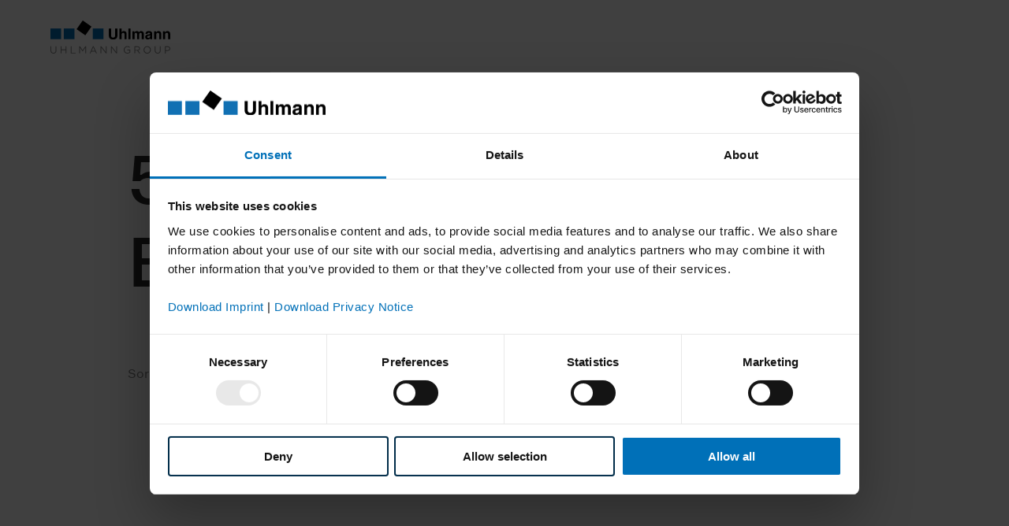

--- FILE ---
content_type: text/html;charset=utf-8
request_url: https://www.uhlmann.de/de/products-and-solutions/blister-machines
body_size: 159931
content:
<!DOCTYPE html>
<html  lang="de" data-site-language="de">
<head><meta charset="utf-8">
<meta name="viewport" content="width=device-width, initial-scale=1">
<title>Blistermaschinen | Pharmagerechte Verpackung</title>
<meta name="format-detection" content="telephone=no">
<meta name="msapplication-TileColor" content="#da532c">
<meta name="theme-color" content="#ffffff">
<script type="text/javascript" data-cookieconsent="ignore">
            window.dataLayer = window.dataLayer || [];
            function gtag() {
              dataLayer.push(arguments)
            }
            gtag("consent", 'default', {
              ad_personalization: 'denied',
              ad_storage: 'denied',
              ad_user_data: 'denied',
              analytics_storage: 'denied',
              functionality_storage: 'denied',
              personalization_storage: 'denied',
              security_storage: 'granted',
              wait_for_update: 500
            });
            gtag('set', 'ads_data_redaction', true);
            gtag('set', 'url_passthrough', false);</script>
<script type="text/javascript" src="https://consent.cookiebot.com/uc.js" data-cbid="1be7642f-a3da-4677-8f56-df2c6e059b73" data-consentmode-defaults="disabled" data-hid="40031ab"></script>
<script type="text/javascript" data-cookieconsent="ignore">
            var _paq = window._paq = window._paq || [];
            _paq.push(['setDoNotTrack', true]);
            _paq.push(['disableCookies']);
            _paq.push(['trackPageView']);
            _paq.push(['enableLinkTracking']);
            (function() {
              var u="//matomo-analytics.dxp.dev-uhlmann.com/";
              _paq.push(['setTrackerUrl', u+'matomo.php']);
              _paq.push(['setSiteId', '1']);
              var d=document, g=d.createElement('script'), s=d.getElementsByTagName('script')[0];
              g.async=true; g.src=u+'matomo.js';
              s.parentNode.insertBefore(g,s);
            })();
          </script>
<meta name="title" content="Blistermaschinen | Pharmagerechte Verpackung">
<meta name="description" content="Effiziente Blistermaschinen für präzise Verpackungslösungen – als erfahrener Hersteller bieten wir innovative Technologien für höchste Qualität / Produktivität.">
<meta name="robots" content="index,follow">
<meta name="language" content="de">
<meta name="msapplication-config" content="/uhlmann-pac/browserconfig.xml">
<link rel="apple-touch-icon" sizes="180x180" href="/uhlmann-pac/apple-touch-icon.png">
<link rel="icon" type="image/png" sizes="32x32" href="/uhlmann-pac/favicon-32x32.png">
<link rel="icon" type="image/png" sizes="16x16" href="/uhlmann-pac/favicon-16x16.png">
<link rel="icon" type="image/x-icon" href="/uhlmann-pac/favicon.ico">
<link rel="mask-icon" href="/uhlmann-pac/safari-pinned-tab.svg" color="#5bbad5">
<link rel="manifest" href="/uhlmann-pac/webmanifest.json">
<link rel="canonical" href="https://www.uhlmann.de/de/products-and-solutions/blister-machines">
<link hreflang="x-default" href="https://www.uhlmann.de/en/products-and-solutions/blister-machines" rel="alternate">
<link hreflang="de" href="https://www.uhlmann.de/de/products-and-solutions/blister-machines" rel="alternate">
<link hreflang="en" href="https://www.uhlmann.de/en/products-and-solutions/blister-machines" rel="alternate">
<link hreflang="es" href="https://www.uhlmann.de/es/products-and-solutions/blister-machines" rel="alternate">
<link hreflang="zh" href="https://www.uhlmann.de/zh/products-and-solutions/blister-machines" rel="alternate">
<meta content="Blistermaschinen | Pharmagerechte Verpackung" property="og:title">
<meta content="Effiziente Blistermaschinen für präzise Verpackungslösungen – als erfahrener Hersteller bieten wir innovative Technologien für höchste Qualität / Produktivität." property="og:description">
<meta content="https://www.uhlmann.de/de/products-and-solutions/blister-machines" property="og:url">
<meta content="website" property="og:type">
<meta content="https://public.cms.uhlmann.de/.imaging/focalpoint/Landscape/1029/dam/jcr:ce6de57d-3aee-46ea-8272-f5f5255d2e6b/blisters.jpg" property="og:image">
<script type="application/ld+json">{"@context":"https://schema.org","@type":"Organization","name":"Uhlmann Pac-Systeme GmbH & Co. KG","address":{"@type":"PostalAddress","addressLocality":"Laupheim","postalCode":"88471","streetAddress":"Uhlmannstraße 14 - 18"}}</script>
<style>.is-theme-uhlmann-pac[data-v-093d72a4],[data-v-093d72a4]:root{--brand-100:$c-blue-100;--brand-200:$c-blue-200;--brand-300:$c-blue-300;--brand-400:$c-blue-400;--brand-500:$c-blue-500;--brand-600:$c-blue-600;--brand-700:$c-blue-700;--brand-800:$c-blue-800}.is-theme-uhlmann-group[data-v-093d72a4]{--brand-100:$c-purple-100;--brand-200:$c-purple-200;--brand-300:$c-purple-300;--brand-400:$c-purple-400;--brand-500:$c-purple-500;--brand-600:$c-purple-600;--brand-700:$c-purple-700;--brand-800:$c-purple-800}.is-editor-mode .c-anchor-navigation[data-v-093d72a4]{display:none!important}@keyframes fade-in-093d72a4{0%{opacity:0}to{opacity:1}}.c-filter-list[data-v-093d72a4]{display:block;list-style:none;margin:0;padding:0}.c-filter-list__item[data-v-093d72a4]{font-family:FormularRegular,arial,verdana,sans-serif;font-size:1rem;line-height:140%;margin-top:4px}.c-filter-list__item+.c-filter-list__item[data-v-093d72a4]{margin-top:16px}@media (min-width:48em){.c-filter-list__item[data-v-093d72a4]{cursor:pointer;display:block;margin-top:0}.c-filter-list__item[data-v-093d72a4]:hover{color:#828282}.c-filter-list__item+.c-filter-list__item[data-v-093d72a4]{margin-top:20px}}.c-filter-list__button[data-v-093d72a4]{background:none;border:none;font-family:FormularRegular,arial,verdana,sans-serif;font-size:1rem;line-height:140%;margin:0;padding:0;text-align:left;text-decoration:none}.c-filter-list__button[data-v-093d72a4]:hover{color:#828282}</style>
<style>.is-theme-uhlmann-pac[data-v-1ad426e7],[data-v-1ad426e7]:root{--brand-100:$c-blue-100;--brand-200:$c-blue-200;--brand-300:$c-blue-300;--brand-400:$c-blue-400;--brand-500:$c-blue-500;--brand-600:$c-blue-600;--brand-700:$c-blue-700;--brand-800:$c-blue-800}.is-theme-uhlmann-group[data-v-1ad426e7]{--brand-100:$c-purple-100;--brand-200:$c-purple-200;--brand-300:$c-purple-300;--brand-400:$c-purple-400;--brand-500:$c-purple-500;--brand-600:$c-purple-600;--brand-700:$c-purple-700;--brand-800:$c-purple-800}.is-editor-mode .c-anchor-navigation[data-v-1ad426e7]{display:none!important}@keyframes fade-in-1ad426e7{0%{opacity:0}to{opacity:1}}.c-solution-finder[data-v-1ad426e7]{align-items:center;background-color:transparent;bottom:0;color:#2b2b2b;display:flex;flex-wrap:wrap;font-family:FormularRegular,arial,verdana,sans-serif;font-size:1rem;justify-content:space-between;left:0;line-height:140%;margin:0 auto;opacity:0;padding:0;position:fixed;right:0;text-align:left;transition:opacity .5s ease-in-out;width:calc(100vw - 40px);z-index:100}@media (min-width:36em){.c-solution-finder[data-v-1ad426e7]{width:calc(100vw - 40px)}}@media (min-width:48em){.c-solution-finder[data-v-1ad426e7]{width:calc(100vw - 64px)}}@media (min-width:62em){.c-solution-finder[data-v-1ad426e7]{bottom:40px;max-width:1200px;opacity:1;padding:0 48px;width:100%}}.c-solution-finder.is-visible[data-v-1ad426e7]{opacity:1;pointer-events:auto}.c-solution-finder__action-bar[data-v-1ad426e7]{background-color:#fff;border:1px solid #d9d9d9;border-radius:40px;box-shadow:0 12px 12px hsla(0,0%,85%,.2);display:flex;flex:0 0 0;justify-content:space-between;min-width:100%;padding:0 18px 0 32px}@media (min-width:62em){.c-solution-finder__action-bar[data-v-1ad426e7]{background-color:#fff;border-radius:96px;gap:32px;justify-content:space-between;margin:0;padding:0 18px 0 32px}}@media (min-width:48em){.filter2-active .c-solution-finder__action-bar[data-v-1ad426e7]{background-color:#e8e8e8;border-top-left-radius:96px;border-top-right-radius:96px}}.c-solution-finder__box[data-v-1ad426e7]{display:flex;flex-direction:column;width:calc(100vw - 140px)}@media (min-width:62em){.c-solution-finder__box[data-v-1ad426e7]{flex-direction:row;gap:32px;width:100%}}.c-solution-finder__filter-row[data-v-1ad426e7]{background-color:#fff;margin-bottom:10px;width:100%}@media (min-width:62em){.c-solution-finder__filter-row[data-v-1ad426e7]{border:1px solid #d9d9d9;border-radius:40px;box-shadow:0 12px 12px hsla(0,0%,85%,.2);margin-bottom:10px;margin-top:0;padding:16px 32px}.c-solution-finder__filter-row[data-v-1ad426e7]:first-child{border-radius:40px}}.c-solution-finder__question[data-v-1ad426e7]{color:var(--brand-500);margin-bottom:4px;overflow:hidden;text-overflow:ellipsis;white-space:nowrap;width:100%}@media (min-width:62em){.c-solution-finder__question[data-v-1ad426e7]{margin-bottom:0}}.c-solution-finder__selected-answer[data-v-1ad426e7]{margin-top:4px;overflow:hidden;text-overflow:ellipsis;white-space:nowrap;width:100%}.c-solution-finder__filter-separator[data-v-1ad426e7]{display:none}@media (min-width:62em){.c-solution-finder__filter-separator[data-v-1ad426e7]{background-color:#d9d9d9;display:block;margin-bottom:18px;margin-top:18px;width:1px}.filter2-active .c-solution-finder__filter-separator[data-v-1ad426e7]{opacity:0}}.c-solution-finder__selected-filter[data-v-1ad426e7]{background:none;border:none;cursor:pointer;flex-direction:column;flex-grow:1;font-family:FormularRegular,arial,verdana,sans-serif;font-size:1rem;line-height:140%;margin:0;overflow:hidden;padding:12px 0;text-align:left;text-decoration:none;width:100%}@media (min-width:62em){.c-solution-finder__selected-filter[data-v-1ad426e7]{display:flex;justify-content:center;margin-bottom:8px;margin-top:8px;padding:0;text-align:left;width:auto}.filter2-visible .c-solution-finder__selected-filter[data-v-1ad426e7]{max-width:calc(50% - 25px)}.c-solution-finder__selected-filter[data-v-1ad426e7]:hover{color:#828282}}.c-solution-finder__selected-filter2[data-v-1ad426e7]{position:relative}.c-solution-finder__selected-filter2[data-v-1ad426e7]:before{background-color:#d9d9d9;content:"";display:block;height:1px;left:0;position:absolute;top:0}@media (min-width:62em){.c-solution-finder__selected-filter2[data-v-1ad426e7]:before{display:none}.filter2-active .c-solution-finder__selected-filter2[data-v-1ad426e7]{background:#fff;border:1px solid #d9d9d9;border-bottom:none;border-radius:96px;border-top:none;box-shadow:0 12px 12px hsla(0,0%,85%,.2);padding-left:32px;padding-right:32px}}.c-solution-finder__go-button[data-v-1ad426e7]{align-self:center;padding-bottom:18px;padding-top:18px}</style>
<style>.is-theme-uhlmann-pac[data-v-8bda3a91],[data-v-8bda3a91]:root{--brand-100:$c-blue-100;--brand-200:$c-blue-200;--brand-300:$c-blue-300;--brand-400:$c-blue-400;--brand-500:$c-blue-500;--brand-600:$c-blue-600;--brand-700:$c-blue-700;--brand-800:$c-blue-800}.is-theme-uhlmann-group[data-v-8bda3a91]{--brand-100:$c-purple-100;--brand-200:$c-purple-200;--brand-300:$c-purple-300;--brand-400:$c-purple-400;--brand-500:$c-purple-500;--brand-600:$c-purple-600;--brand-700:$c-purple-700;--brand-800:$c-purple-800}.is-editor-mode .c-anchor-navigation[data-v-8bda3a91]{display:none!important}@keyframes fade-in-8bda3a91{0%{opacity:0}to{opacity:1}}.c-stage-home[data-v-8bda3a91]{display:grid;grid-gap:0 16px;grid-template-columns:repeat(12,minmax(0,1fr));padding-top:56px;text-align:center;width:100%}@media (min-width:36em){.c-stage-home[data-v-8bda3a91]{grid-column-gap:24px}}@media (min-width:100em){.c-stage-home[data-v-8bda3a91]{grid-column-gap:32px}}@media (min-width:48em){.c-stage-home[data-v-8bda3a91]{padding-top:64px}}@media (min-width:75em){.c-stage-home[data-v-8bda3a91]{padding-top:80px}}.c-stage-home__title[data-v-8bda3a91]{grid-column:1/13;margin-bottom:16px}@media (min-width:75em){.c-stage-home__title[data-v-8bda3a91]{grid-column:2/12}}.c-stage-home__intro[data-v-8bda3a91]{color:#828282;grid-column:1/13;text-align:center}@media (min-width:75em){.c-stage-home__intro[data-v-8bda3a91]{grid-column:2/12}}.c-stage-home__intro>p[data-v-8bda3a91]{margin-bottom:0}.c-stage-home__finder[data-v-8bda3a91]{bottom:20px;left:20px;position:fixed;right:20px;z-index:490}@media (min-width:36em){.c-stage-home__finder[data-v-8bda3a91]{left:20px;right:20px}}@media (min-width:48em){.c-stage-home__finder[data-v-8bda3a91]{grid-column:1/13;position:relative}}@media (min-width:75em){.c-stage-home__finder[data-v-8bda3a91]{grid-column:2/12}}@media (min-width:100em){.c-stage-home__finder[data-v-8bda3a91]{grid-column:3/11}}.c-stage-home__content[data-v-8bda3a91]{grid-column:1/13;height:0;margin-left:-4px;margin-right:-4px;margin-top:56px;padding-bottom:56.25%;transition:width .5s ease-out,margin-left .5s ease-out;width:calc(100% + 8px);will-change:transition;z-index:1}@media (min-width:48em){.c-stage-home__content[data-v-8bda3a91]{margin-top:64px}}@media (min-width:75em){.c-stage-home__content[data-v-8bda3a91]{margin-left:0;margin-right:0;margin-top:80px;width:100%}}@media (min-width:100em){.c-stage-home__content[data-v-8bda3a91]{margin-top:120px}}.is-expanded .c-stage-home__content[data-v-8bda3a91]{margin-left:-20px;margin-right:-20px;width:calc(100% + 40px)}@media (min-width:48em){.is-expanded .c-stage-home__content[data-v-8bda3a91]{margin-left:-32px;margin-right:-32px;width:calc(100% + 64px)}}@media (min-width:62em){.is-expanded .c-stage-home__content[data-v-8bda3a91]{margin-left:-48px;margin-right:-48px;width:calc(100% + 96px)}}@media (min-width:75em){.is-expanded .c-stage-home__content[data-v-8bda3a91]{margin-left:-64px;margin-right:-64px;width:calc(100% + 128px)}}.c-stage-home__media[data-v-8bda3a91]{background-color:#f2f2f2;width:100%}.c-stage-home__video[data-v-8bda3a91]{max-width:100%;width:5000px}</style>
<style>.is-theme-uhlmann-pac[data-v-b13f4695],[data-v-b13f4695]:root{--brand-100:$c-blue-100;--brand-200:$c-blue-200;--brand-300:$c-blue-300;--brand-400:$c-blue-400;--brand-500:$c-blue-500;--brand-600:$c-blue-600;--brand-700:$c-blue-700;--brand-800:$c-blue-800}.is-theme-uhlmann-group[data-v-b13f4695]{--brand-100:$c-purple-100;--brand-200:$c-purple-200;--brand-300:$c-purple-300;--brand-400:$c-purple-400;--brand-500:$c-purple-500;--brand-600:$c-purple-600;--brand-700:$c-purple-700;--brand-800:$c-purple-800}.is-editor-mode .c-anchor-navigation[data-v-b13f4695]{display:none!important}@keyframes fade-in-b13f4695{0%{opacity:0}to{opacity:1}}.c-stage-content[data-v-b13f4695]{display:grid;grid-gap:0 16px;grid-template-columns:repeat(12,minmax(0,1fr));padding-top:56px;width:100%}@media (min-width:36em){.c-stage-content[data-v-b13f4695]{grid-column-gap:24px}}@media (min-width:100em){.c-stage-content[data-v-b13f4695]{grid-column-gap:32px}}@media (min-width:48em){.c-stage-content[data-v-b13f4695]{padding-top:64px}}@media (min-width:75em){.c-stage-content[data-v-b13f4695]{padding-top:80px}}.c-stage-content__title[data-v-b13f4695]{grid-column:1/13}@media (min-width:75em){.c-stage-content__title[data-v-b13f4695]{grid-column:2/12}}.c-stage-content--date .c-stage-content__title[data-v-b13f4695]{margin-bottom:0}.c-stage-content__intro[data-v-b13f4695]{color:#828282;grid-column:1/13;margin-top:56px}@media (min-width:48em){.c-stage-content__intro[data-v-b13f4695]{margin-top:64px}}@media (min-width:75em){.c-stage-content__intro[data-v-b13f4695]{grid-column:2/12;margin-top:80px}}.c-stage-content__intro>p[data-v-b13f4695]{margin-bottom:0}.c-stage-content--no-image:not(.c-stage-content--date) .c-stage-content__intro[data-v-b13f4695]{margin-top:0}.c-stage-content__picture[data-v-b13f4695]{grid-column:1/13;margin-top:56px}@media (min-width:48em){.c-stage-content__picture[data-v-b13f4695]{margin-top:64px}}@media (min-width:75em){.c-stage-content__picture[data-v-b13f4695]{margin-top:80px}}.c-stage-content__date[data-v-b13f4695]{font-family:FormularRegular,arial,verdana,sans-serif;font-size:1rem;grid-column:1/13;line-height:140%;margin-top:8px}@media (min-width:75em){.c-stage-content__date[data-v-b13f4695]{grid-column:2/12}}.c-stage-content__date-icon[data-v-b13f4695]{margin-right:4px}</style>
<style>.is-theme-uhlmann-pac[data-v-6f5d90f4],[data-v-6f5d90f4]:root{--brand-100:$c-blue-100;--brand-200:$c-blue-200;--brand-300:$c-blue-300;--brand-400:$c-blue-400;--brand-500:$c-blue-500;--brand-600:$c-blue-600;--brand-700:$c-blue-700;--brand-800:$c-blue-800}.is-theme-uhlmann-group[data-v-6f5d90f4]{--brand-100:$c-purple-100;--brand-200:$c-purple-200;--brand-300:$c-purple-300;--brand-400:$c-purple-400;--brand-500:$c-purple-500;--brand-600:$c-purple-600;--brand-700:$c-purple-700;--brand-800:$c-purple-800}.is-editor-mode .c-anchor-navigation[data-v-6f5d90f4]{display:none!important}@keyframes fade-in-6f5d90f4{0%{opacity:0}to{opacity:1}}.c-stage-content[data-v-6f5d90f4]{display:grid;grid-gap:0 16px;grid-template-columns:repeat(12,minmax(0,1fr));padding-top:56px;width:100%}@media (min-width:36em){.c-stage-content[data-v-6f5d90f4]{grid-column-gap:24px}}@media (min-width:100em){.c-stage-content[data-v-6f5d90f4]{grid-column-gap:32px}}@media (min-width:48em){.c-stage-content[data-v-6f5d90f4]{padding-top:64px}}@media (min-width:75em){.c-stage-content[data-v-6f5d90f4]{padding-top:80px}}.c-stage-content__title[data-v-6f5d90f4]{grid-column:1/13;margin-bottom:56px;text-align:center}@media (min-width:48em){.c-stage-content__title[data-v-6f5d90f4]{margin-bottom:64px}}@media (min-width:62em){.c-stage-content__title[data-v-6f5d90f4]{grid-column:2/12}}@media (min-width:75em){.c-stage-content__title[data-v-6f5d90f4]{grid-column:3/11;margin-bottom:80px}}.c-stage-content__intro[data-v-6f5d90f4]{color:#2b2b2b;grid-column:1/13;margin-top:56px;text-align:center}@media (min-width:48em){.c-stage-content__intro[data-v-6f5d90f4]{margin-top:64px}}@media (min-width:62em){.c-stage-content__intro[data-v-6f5d90f4]{grid-column:2/12;margin-top:64px}}@media (min-width:75em){.c-stage-content__intro[data-v-6f5d90f4]{grid-column:3/11;margin-top:80px}}.c-stage-content__intro>p[data-v-6f5d90f4]{margin-bottom:0}.c-stage-content__picture[data-v-6f5d90f4]{grid-column:1/13}.c-stage-magazine__image-bar[data-v-6f5d90f4]{align-items:center;display:flex;grid-column:1/13;justify-content:space-between;margin-bottom:8px}@media (min-width:48em){.c-stage-magazine__image-bar[data-v-6f5d90f4]{margin-bottom:12px}}.c-stage-magazine__image-bar .c-link[data-v-6f5d90f4]{margin-left:16px}.c-stage-magazine__icon[data-v-6f5d90f4]{margin-right:8px}@media (min-width:36em){.c-stage-magazine__icon[data-v-6f5d90f4]{margin-right:10px}}.c-stage-magazine__reading-time[data-v-6f5d90f4]{align-items:center;display:flex}.c-stage-content__share[data-v-6f5d90f4]{display:flex;flex-direction:row}.c-stage-content__share .is-with-icon[data-v-6f5d90f4]{-moz-column-gap:0;column-gap:0}.c-stage-content__share .is-with-icon[data-v-6f5d90f4]:first-child{margin-left:0}</style>
<style>.is-theme-uhlmann-pac[data-v-95f708b5],[data-v-95f708b5]:root{--brand-100:$c-blue-100;--brand-200:$c-blue-200;--brand-300:$c-blue-300;--brand-400:$c-blue-400;--brand-500:$c-blue-500;--brand-600:$c-blue-600;--brand-700:$c-blue-700;--brand-800:$c-blue-800}.is-theme-uhlmann-group[data-v-95f708b5]{--brand-100:$c-purple-100;--brand-200:$c-purple-200;--brand-300:$c-purple-300;--brand-400:$c-purple-400;--brand-500:$c-purple-500;--brand-600:$c-purple-600;--brand-700:$c-purple-700;--brand-800:$c-purple-800}.is-editor-mode .c-anchor-navigation[data-v-95f708b5]{display:none!important}@keyframes fade-in-95f708b5{0%{opacity:0}to{opacity:1}}.c-stage-product[data-v-95f708b5]{display:block;margin:0 auto;max-width:1600px;padding-left:20px;padding-right:20px;position:relative}@media (min-width:36em){.c-stage-product[data-v-95f708b5]{padding-left:20px;padding-right:20px}}@media (min-width:48em){.c-stage-product[data-v-95f708b5]{padding-left:32px;padding-right:32px}}@media (min-width:62em){.c-stage-product[data-v-95f708b5]{padding-left:48px;padding-right:48px}}@media (min-width:75em){.c-stage-product[data-v-95f708b5]{padding-left:64px;padding-right:64px}}.c-stage-product__head[data-v-95f708b5]{display:grid;grid-gap:0 16px;background-color:#f2f2f2;grid-template-columns:repeat(12,minmax(0,1fr));margin-left:calc(-50vw - -50%);margin-right:calc(-50vw - -50%);padding-left:calc(50vw - 50%);padding-right:calc(50vw - 50%);width:100%;width:100vw}@media (min-width:36em){.c-stage-product__head[data-v-95f708b5]{grid-column-gap:24px}}@media (min-width:100em){.c-stage-product__head[data-v-95f708b5]{grid-column-gap:32px}}@media (min-width:0em){.c-stage-product__head[data-v-95f708b5]{padding-top:40px}}@media (min-width:48em){.c-stage-product__head[data-v-95f708b5]{padding-top:56px}}@media (min-width:75em){.c-stage-product__head[data-v-95f708b5]{padding-top:72px}}@media (min-width:100em){.c-stage-product__head[data-v-95f708b5]{padding-top:88px}}@media (min-width:0em){.c-stage-product--with-picture .c-stage-product__head[data-v-95f708b5]{padding-bottom:80px}}@media (min-width:48em){.c-stage-product--with-picture .c-stage-product__head[data-v-95f708b5]{padding-bottom:112px}}@media (min-width:75em){.c-stage-product--with-picture .c-stage-product__head[data-v-95f708b5]{padding-bottom:144px}}@media (min-width:100em){.c-stage-product--with-picture .c-stage-product__head[data-v-95f708b5]{padding-bottom:160px}}.c-stage-product__body[data-v-95f708b5]{display:grid;grid-gap:0 16px;grid-template-columns:repeat(12,minmax(0,1fr));width:100%}@media (min-width:36em){.c-stage-product__body[data-v-95f708b5]{grid-column-gap:24px}}@media (min-width:100em){.c-stage-product__body[data-v-95f708b5]{grid-column-gap:32px}}.c-stage-product__icon[data-v-95f708b5]{margin-right:8px}@media (min-width:36em){.c-stage-product__icon[data-v-95f708b5]{margin-right:10px}}.c-stage-product__category[data-v-95f708b5]{align-items:center;display:flex;grid-column:1/13;margin:0 auto 10px;text-align:center}.c-stage-product__title[data-v-95f708b5]{font-family:FormularMedium,arial,verdana,sans-serif;font-size:5.625rem;grid-column:1/13;-webkit-hyphens:auto;hyphens:auto;line-height:120%;margin-bottom:0;text-align:center;word-break:break-word}@media (min-width:0em){.c-stage-product__title[data-v-95f708b5]{margin-bottom:40px}}@media (min-width:48em){.c-stage-product__title[data-v-95f708b5]{margin-bottom:56px}}@media (min-width:75em){.c-stage-product__title[data-v-95f708b5]{margin-bottom:72px}}@media (min-width:100em){.c-stage-product__title[data-v-95f708b5]{margin-bottom:88px}}@media (min-width:48em){.c-stage-product__title[data-v-95f708b5]{font-family:FormularMedium,arial,verdana,sans-serif;font-size:10.25rem;line-height:120%}}@media (min-width:75em){.c-stage-product__title[data-v-95f708b5]{grid-column:2/12}}@media (min-width:48em){.c-stage-product__title--small[data-v-95f708b5]{font-family:FormularMedium,arial,verdana,sans-serif;font-size:5.625rem;line-height:120%}}.c-stage-product__picture[data-v-95f708b5]{grid-column:1/13;height:90px}@media (min-width:0em){.c-stage-product__picture[data-v-95f708b5]{margin-top:-80px}}@media (min-width:48em){.c-stage-product__picture[data-v-95f708b5]{margin-top:-112px}}@media (min-width:75em){.c-stage-product__picture[data-v-95f708b5]{margin-top:-144px}}@media (min-width:100em){.c-stage-product__picture[data-v-95f708b5]{margin-top:-160px}}@media (min-width:36em){.c-stage-product__picture[data-v-95f708b5]{height:136px}}@media (min-width:48em){.c-stage-product__picture[data-v-95f708b5]{height:196px}}@media (min-width:62em){.c-stage-product__picture[data-v-95f708b5]{height:219px}}@media (min-width:75em){.c-stage-product__picture[data-v-95f708b5]{height:295px}}.c-stage-product__intro[data-v-95f708b5]{color:#828282;grid-column:1/13;text-align:center}@media (min-width:0em){.c-stage-product__intro[data-v-95f708b5]{margin-top:40px}}@media (min-width:48em){.c-stage-product__intro[data-v-95f708b5]{margin-top:56px}}@media (min-width:75em){.c-stage-product__intro[data-v-95f708b5]{margin-top:72px}}@media (min-width:100em){.c-stage-product__intro[data-v-95f708b5]{margin-top:88px}}@media (min-width:48em){.c-stage-product__intro[data-v-95f708b5]{grid-column:2/12}}@media (min-width:75em){.c-stage-product__intro[data-v-95f708b5]{grid-column:3/11}}.c-stage-product__text[data-v-95f708b5]{margin-bottom:0}.c-stage-product__ctas[data-v-95f708b5]{grid-column:1/13;place-items:center}@media (min-width:0em){.c-stage-product__ctas[data-v-95f708b5]{margin-top:40px}}@media (min-width:48em){.c-stage-product__ctas[data-v-95f708b5]{margin-top:56px}}@media (min-width:75em){.c-stage-product__ctas[data-v-95f708b5]{margin-top:72px}}@media (min-width:100em){.c-stage-product__ctas[data-v-95f708b5]{margin-top:88px}}</style>
<style>.is-theme-uhlmann-pac[data-v-a9100617],[data-v-a9100617]:root{--brand-100:$c-blue-100;--brand-200:$c-blue-200;--brand-300:$c-blue-300;--brand-400:$c-blue-400;--brand-500:$c-blue-500;--brand-600:$c-blue-600;--brand-700:$c-blue-700;--brand-800:$c-blue-800}.is-theme-uhlmann-group[data-v-a9100617]{--brand-100:$c-purple-100;--brand-200:$c-purple-200;--brand-300:$c-purple-300;--brand-400:$c-purple-400;--brand-500:$c-purple-500;--brand-600:$c-purple-600;--brand-700:$c-purple-700;--brand-800:$c-purple-800}.is-editor-mode .c-anchor-navigation[data-v-a9100617]{display:none!important}@keyframes fade-in-a9100617{0%{opacity:0}to{opacity:1}}.c-dropdown[data-v-a9100617]{display:grid;grid-gap:0 16px;color:#2b2b2b;flex-direction:column;grid-template-columns:repeat(12,minmax(0,1fr));min-width:100%;position:relative;width:100%}@media (min-width:36em){.c-dropdown[data-v-a9100617]{grid-column-gap:24px}}@media (min-width:100em){.c-dropdown[data-v-a9100617]{grid-column-gap:32px}}@media (min-width:75em){.c-dropdown[data-v-a9100617]{grid-template-columns:repeat(10,minmax(0,1fr))}}@media (min-width:100em){.c-dropdown[data-v-a9100617]{grid-template-columns:repeat(8,minmax(0,1fr))}}.c-dropdown__label[data-v-a9100617]{display:flex;font-family:FormularRegular,arial,verdana,sans-serif;font-family:FormularBold,arial,verdana,sans-serif;font-size:1rem;grid-column:1/13;line-height:140%;margin-bottom:4px}@media (min-width:75em){.c-dropdown__label[data-v-a9100617]{grid-column:1/11}}@media (min-width:100em){.c-dropdown__label[data-v-a9100617]{grid-column:1/9}}.c-dropdown__box[data-v-a9100617]{grid-column:1/13;position:relative;width:100%}@media (min-width:36em){.c-dropdown__box[data-v-a9100617]{grid-column:1/8}}@media (min-width:62em){.c-dropdown__box[data-v-a9100617]{grid-column:1/6}}@media (min-width:75em){.c-dropdown__box[data-v-a9100617]{grid-column:1/6}}@media (min-width:100em){.c-dropdown__box[data-v-a9100617]{grid-column:1/4}}.c-dropdown__button[data-v-a9100617]{font-family:FormularRegular,arial,verdana,sans-serif;font-size:1rem;line-height:120%;--link-nav-text-color:#2b2b2b;--link-nav-text-color-hover:#828282;--link-nav-color-focus:#0070b8;--link-nav-text-color-pressed:#828282;--link-nav-text-color-active:#0070b8;background-color:#fff;border:1px solid silver;color:var(--link-nav-text-color);display:inline-flex;width:100%;z-index:3}@media (min-width:48em){.c-dropdown__button[data-v-a9100617]{font-size:1.125rem}}@media (min-width:75em){.c-dropdown__button[data-v-a9100617]{font-size:1.25rem}}.is-bg-grey .c-dropdown__button[data-v-a9100617]{--link-nav-text-color:#2b2b2b;--link-nav-text-color-hover:#828282;--link-nav-color-focus:#0070b8;--link-nav-text-color-pressed:#828282;--link-nav-text-color-active:#0070b8}.is-bg-dark-grey .c-dropdown__button[data-v-a9100617]{--link-nav-text-color:#fff;--link-nav-text-color-hover:#828282;--link-nav-color-focus:#66a9d4;--link-nav-text-color-pressed:silver;--link-nav-text-color-active:#99c6e3}.is-bg-blue .c-dropdown__button[data-v-a9100617],.is-bg-dark-blue .c-dropdown__button[data-v-a9100617]{--link-nav-text-color:#fff;--link-nav-text-color-hover:#99c6e3;--link-nav-color-focus:#66a9d4;--link-nav-text-color-pressed:#cce2f1;--link-nav-text-color-active:#99c6e3}.is-theme-uhlmann-group .c-dropdown__button[data-v-a9100617]{--link-nav-text-color:#2b2b2b;--link-nav-text-color-hover:#828282;--link-nav-color-focus:#671445;--link-nav-text-color-pressed:#828282;--link-nav-text-color-active:#671445}.is-theme-uhlmann-group .is-bg-purple .c-dropdown__button[data-v-a9100617]{--link-nav-text-color:#fff;--link-nav-text-color-hover:#c2a1b5;--link-nav-color-focus:#66a9d4;--link-nav-text-color-pressed:#e1d0da;--link-nav-text-color-active:#c2a1b5}.c-dropdown__button.is-with-icon[data-v-a9100617]{align-items:center;-moz-column-gap:12px;column-gap:12px}.c-dropdown__button[data-v-a9100617]:not(:disabled):focus,.c-dropdown__button[data-v-a9100617]:not(:disabled):hover{color:var(--link-nav-text-color-hover)}.c-dropdown__button[data-v-a9100617]:not(:disabled):focus-visible{outline:2px solid var(--link-nav-color-focus);outline-offset:2px}.c-dropdown__button[data-v-a9100617]:not(:disabled):active{color:var(--link-nav-text-color-pressed)}.c-dropdown__button.is-active[data-v-a9100617],.c-dropdown__button.is-current[data-v-a9100617]{color:var(--link-nav-text-color-active);transition:none}.c-dropdown__button.is-not-visible[data-v-a9100617]{z-index:-1}.c-trainings-overview .c-dropdown__button[data-v-a9100617] .c-button__label{overflow:hidden;text-overflow:ellipsis;white-space:nowrap;width:100%}.c-dropdown__container[data-v-a9100617]{background-color:#fff;border:1px solid silver;box-shadow:0 12px 12px hsla(0,0%,85%,.2);left:0;max-height:310px;overflow-y:auto;position:absolute;top:0;width:100%;z-index:3}.c-dropdown__container.is-visible[data-v-a9100617]{animation:fade-in-a9100617;animation-delay:0s;animation-duration:.25s;animation-fill-mode:forwards;animation-timing-function:ease-in-out}.is-position-top .c-dropdown__container[data-v-a9100617]{bottom:0;top:auto}.c-dropdown__search[data-v-a9100617]{display:flex;flex-direction:row;flex-grow:1;padding:2px 12px 0;position:relative;width:100%}.c-dropdown__search-icon[data-v-a9100617]{display:block;left:12px;position:absolute;top:13px}.c-dropdown__search-input[data-v-a9100617]{background-color:transparent;border:none;border-bottom:2px solid var(--text-color);color:var(--text-color);font-family:FormularRegular,arial,verdana,sans-serif;font-size:1rem;line-height:140%;margin:0;max-width:100%;min-height:30px;min-width:100%;padding:14px 8px 13px 36px;width:auto}.c-dropdown__search-input[data-v-a9100617]:focus{border-bottom:2px solid var(--bg-color-blue);outline:0}.is-theme-uhlmann-group .c-dropdown__search-input[data-v-a9100617]:focus{border-bottom:2px solid var(--bg-color-purple)}.c-dropdown__list[data-v-a9100617]{display:flex;flex-direction:column;padding-left:20px;padding-right:20px}@media (min-width:36em){.c-dropdown__list[data-v-a9100617]{padding-left:20px;padding-right:20px}}@media (min-width:48em){.c-dropdown__list[data-v-a9100617]{padding-left:32px;padding-right:32px}}.c-dropdown--anchor-nav[data-v-a9100617]{box-shadow:0 2px 6px 0 rgba(0,0,0,.1)}.c-dropdown--anchor-nav .c-dropdown__label[data-v-a9100617]{height:1px;margin:-1px;overflow:hidden;padding:0;position:absolute;width:1px;clip:rect(0,0,0,0);border:0;white-space:nowrap}.c-dropdown--anchor-nav .c-dropdown__button[data-v-a9100617]{border:none;font-family:FormularRegular,arial,verdana,sans-serif;font-family:FormularBold,arial,verdana,sans-serif;font-size:1.25rem;line-height:150%;padding-left:20px;padding-right:20px}@media (min-width:36em){.c-dropdown--anchor-nav .c-dropdown__button[data-v-a9100617]{padding-left:20px;padding-right:20px}}@media (min-width:48em){.c-dropdown--anchor-nav .c-dropdown__button[data-v-a9100617]{padding-left:32px;padding-right:32px}}.c-dropdown--anchor-nav .c-dropdown__container[data-v-a9100617]{border:none;box-shadow:none;max-height:calc(100vh - 100px);overflow-y:auto;position:relative}.c-dropdown--anchor-nav .c-dropdown__container.show[data-v-a9100617]{animation:fade-in-a9100617;animation-delay:0s;animation-duration:.25s;animation-fill-mode:forwards;animation-timing-function:ease-in-out}.c-dropdown--anchor-nav .c-dropdown__box[data-v-a9100617]{grid-column:1/13}</style>
<style>.is-theme-uhlmann-pac[data-v-64374b93],[data-v-64374b93]:root{--brand-100:$c-blue-100;--brand-200:$c-blue-200;--brand-300:$c-blue-300;--brand-400:$c-blue-400;--brand-500:$c-blue-500;--brand-600:$c-blue-600;--brand-700:$c-blue-700;--brand-800:$c-blue-800}.is-theme-uhlmann-group[data-v-64374b93]{--brand-100:$c-purple-100;--brand-200:$c-purple-200;--brand-300:$c-purple-300;--brand-400:$c-purple-400;--brand-500:$c-purple-500;--brand-600:$c-purple-600;--brand-700:$c-purple-700;--brand-800:$c-purple-800}.is-editor-mode .c-anchor-navigation[data-v-64374b93]{display:none!important}@keyframes fade-in-64374b93{0%{opacity:0}to{opacity:1}}.c-anchor-navigation[data-v-64374b93]{background-color:#fff;position:sticky;top:74px;transition:top .5s;z-index:480}@media (min-width:0em){.c-anchor-navigation[data-v-64374b93]{margin-top:80px}}@media (min-width:48em){.c-anchor-navigation[data-v-64374b93]{margin-top:112px}}@media (min-width:75em){.c-anchor-navigation[data-v-64374b93]{margin-top:144px}}@media (min-width:100em){.c-anchor-navigation[data-v-64374b93]{margin-top:160px}}@media (min-width:48em){.c-anchor-navigation[data-v-64374b93]{top:94px}}@media (min-width:100em){.c-anchor-navigation[data-v-64374b93]{max-width:100vw;width:100vw}}.c-page--is-hidden-header .c-anchor-navigation[data-v-64374b93]{top:0}.header-is-open .c-anchor-navigation[data-v-64374b93]{z-index:0}.c-anchor-navigation .swiper-container[data-v-64374b93]{overflow:visible;width:100%}.c-anchor-navigation .swiper-slide[data-v-64374b93]{height:auto;position:relative;width:100%}.c-anchor-navigation .swiper-button-disabled[data-v-64374b93]{visibility:hidden}.c-anchor-navigation .swiper-control[data-v-64374b93]{align-content:center;display:flex;height:100%;justify-content:space-between;left:0;position:absolute;top:-10px;width:100%}.c-anchor-navigation__inner[data-v-64374b93]{height:64px;margin:0 auto;max-width:2000px}@media (min-width:62em){.c-anchor-navigation__inner[data-v-64374b93]{display:block;max-width:1600px;padding-left:48px;padding-right:48px;padding-top:15px;position:relative}}@media (min-width:75em){.c-anchor-navigation__inner[data-v-64374b93]{max-width:100vw;padding-left:64px;padding-right:64px;padding-top:15px}}.c-anchor-navigation__box[data-v-64374b93]{align-items:center;display:flex;justify-content:space-between;margin:0 auto;max-width:2000px}.c-anchor-navigation__box[data-v-64374b93]:after,.c-anchor-navigation__box[data-v-64374b93]:before{content:"";position:absolute}.c-anchor-navigation__box[data-v-64374b93]:before{background-color:#fff;height:2px;left:0;top:-2px;width:100%;z-index:4}.c-anchor-navigation__box[data-v-64374b93]:after{background-color:silver;bottom:1px;height:1px;left:20px;width:calc(100% - 40px);z-index:1}@media (min-width:36em){.c-anchor-navigation__box[data-v-64374b93]:after{left:20px;width:calc(100% - 40px)}}@media (min-width:48em){.c-anchor-navigation__box[data-v-64374b93]:after{left:32px;width:calc(100% - 64px)}}.c-anchor-navigation__label[data-v-64374b93]{height:1px;margin:-1px;overflow:hidden;padding:0;position:absolute;width:1px;clip:rect(0,0,0,0);border:0;white-space:nowrap}.c-anchor-navigation__next[data-v-64374b93],.c-anchor-navigation__prev[data-v-64374b93]{display:none;margin-top:20px}@media (min-width:48em){.c-anchor-navigation__next[data-v-64374b93],.c-anchor-navigation__prev[data-v-64374b93]{display:block;z-index:3}}.c-anchor-navigation__prev[data-v-64374b93]{margin-left:8px}@media (min-width:75em){.c-anchor-navigation__prev[data-v-64374b93]{margin-left:12px}}@media (min-width:2148px){.c-anchor-navigation__prev[data-v-64374b93]{margin-left:calc(50vw - 1048px)}}.c-anchor-navigation__next[data-v-64374b93]{margin-right:8px}@media (min-width:75em){.c-anchor-navigation__next[data-v-64374b93]{margin-right:12px}}@media (min-width:2148px){.c-anchor-navigation__next[data-v-64374b93]{margin-right:calc(50vw - 1048px)}}.c-anchor-navigation__nav[data-v-64374b93]{width:100%}.c-anchor-navigation__nav[data-v-64374b93]:after,.c-anchor-navigation__nav[data-v-64374b93]:before{background-color:#fff;bottom:0;content:"";height:64px;position:absolute;top:0;width:600px;z-index:2}.c-anchor-navigation__nav[data-v-64374b93]:before{left:-552px}@media (min-width:75em){.c-anchor-navigation__nav[data-v-64374b93]:before{left:-536px}}@media (min-width:2128px){.c-anchor-navigation__nav[data-v-64374b93]:before{left:calc(-1600px + 50vw)}}.c-anchor-navigation__nav[data-v-64374b93]:after{right:-552px}@media (min-width:75em){.c-anchor-navigation__nav[data-v-64374b93]:after{right:-536px}}@media (min-width:2128px){.c-anchor-navigation__nav[data-v-64374b93]:after{right:calc(-1600px + 50vw)}}.c-anchor-navigation__list[data-v-64374b93]{display:flex;flex-direction:column;margin-left:20px;margin-right:20px}@media (min-width:36em){.c-anchor-navigation__list[data-v-64374b93]{margin-left:20px;margin-right:20px}}@media (min-width:48em){.c-anchor-navigation__list[data-v-64374b93]{margin-left:32px;margin-right:32px}}@media (min-width:62em){.c-anchor-navigation__list[data-v-64374b93]{flex-direction:row;margin-left:0;margin-right:0}}.c-anchor-navigation__item.swiper-slide[data-v-64374b93]{flex:0 0 auto;height:100%;min-width:20px;width:auto}@media (min-width:75em){.c-anchor-navigation--short .c-anchor-navigation__inner[data-v-64374b93]{max-width:100vw;padding:15px 0 0}.c-anchor-navigation--short .c-anchor-navigation__nav[data-v-64374b93]{display:grid;grid-gap:0 16px;grid-template-columns:repeat(12,minmax(0,1fr));margin:0 auto;max-width:1600px;padding-left:64px;padding-right:64px;width:100%}}@media (min-width:75em) and (min-width:36em){.c-anchor-navigation--short .c-anchor-navigation__nav[data-v-64374b93]{grid-column-gap:24px}}@media (min-width:75em) and (min-width:100em){.c-anchor-navigation--short .c-anchor-navigation__nav[data-v-64374b93]{grid-column-gap:32px}}@media (min-width:75em){.c-anchor-navigation--short .c-anchor-navigation__list[data-v-64374b93]{display:flex;grid-column:2/12}}@media (min-width:62em){.c-anchor-navigation--short .c-anchor-navigation__item[data-v-64374b93]{margin-right:40px}}</style>
<style>.is-theme-uhlmann-pac[data-v-ba6e655d],[data-v-ba6e655d]:root{--brand-100:$c-blue-100;--brand-200:$c-blue-200;--brand-300:$c-blue-300;--brand-400:$c-blue-400;--brand-500:$c-blue-500;--brand-600:$c-blue-600;--brand-700:$c-blue-700;--brand-800:$c-blue-800}.is-theme-uhlmann-group[data-v-ba6e655d]{--brand-100:$c-purple-100;--brand-200:$c-purple-200;--brand-300:$c-purple-300;--brand-400:$c-purple-400;--brand-500:$c-purple-500;--brand-600:$c-purple-600;--brand-700:$c-purple-700;--brand-800:$c-purple-800}.is-editor-mode .c-anchor-navigation[data-v-ba6e655d]{display:none!important}@keyframes fade-in-ba6e655d{0%{opacity:0}to{opacity:1}}.c-spinner[data-v-ba6e655d]{align-items:center;display:flex;height:16px;justify-content:center;position:relative;width:66px}.c-spinner__circle[data-v-ba6e655d]{animation:move-1-ba6e655d 2s ease-in-out infinite;background-color:var(--brand-600);border-radius:50%;display:flex;height:8px;left:0;margin:4px;min-width:8px;position:absolute;top:0}.c-spinner__circle[data-v-ba6e655d]:nth-child(2){animation:move-2-ba6e655d 2s ease-in-out infinite}.c-spinner__circle[data-v-ba6e655d]:nth-child(3){animation:move-3-ba6e655d 2s ease-in-out infinite}.c-spinner__circle[data-v-ba6e655d]:nth-child(4){animation:move-4-ba6e655d 2s ease-in-out infinite}.c-spinner__circle[data-v-ba6e655d]:nth-child(5){animation:move-5-ba6e655d 2s ease-in-out infinite}@keyframes move-1-ba6e655d{0%{left:10px;opacity:0;transform:scale(-1)}25%{left:10px;opacity:1;transform:scale(1)}50%{left:25px;opacity:.85;transform:scale(1)}75%{left:40px;opacity:1;transform:scale(1)}to{left:40px;opacity:0;transform:scale(-1)}}@keyframes move-2-ba6e655d{0%{left:10px;opacity:1;transform:scale(1)}25%{left:25px;opacity:.85;transform:scale(1)}50%{left:40px;opacity:1;transform:scale(1)}75%{left:40px;opacity:0;transform:scale(-1)}to{left:10px;opacity:0;transform:scale(-1)}}@keyframes move-3-ba6e655d{0%{left:25px;opacity:.85;transform:scale(1)}25%{left:40px;opacity:1;transform:scale(1)}50%{left:40px;opacity:0;transform:scale(-1)}75%{left:10px;opacity:0;transform:scale(-1)}to{left:10px;opacity:1;transform:scale(1)}}@keyframes move-4-ba6e655d{0%{left:40px;opacity:1;transform:scale(1)}25%{left:40px;opacity:0;transform:scale(-1)}50%{left:10px;opacity:0;transform:scale(-1)}75%{left:10px;opacity:1;transform:scale(1)}to{left:25px;opacity:.85;transform:scale(1)}}@keyframes move-5-ba6e655d{0%{left:40px;opacity:0;transform:scale(-1)}25%{left:10px;opacity:0;transform:scale(-1)}50%{left:10px;opacity:1;transform:scale(1)}75%{left:25px;opacity:.85;transform:scale(1)}to{left:40px;opacity:1;transform:scale(1)}}</style>
<style>.is-theme-uhlmann-pac[data-v-4b0fac8c],[data-v-4b0fac8c]:root{--brand-100:$c-blue-100;--brand-200:$c-blue-200;--brand-300:$c-blue-300;--brand-400:$c-blue-400;--brand-500:$c-blue-500;--brand-600:$c-blue-600;--brand-700:$c-blue-700;--brand-800:$c-blue-800}.is-theme-uhlmann-group[data-v-4b0fac8c]{--brand-100:$c-purple-100;--brand-200:$c-purple-200;--brand-300:$c-purple-300;--brand-400:$c-purple-400;--brand-500:$c-purple-500;--brand-600:$c-purple-600;--brand-700:$c-purple-700;--brand-800:$c-purple-800}.is-editor-mode .c-anchor-navigation[data-v-4b0fac8c]{display:none!important}@keyframes fade-in-4b0fac8c{0%{opacity:0}to{opacity:1}}.c-search-input[data-v-4b0fac8c]{display:flex;flex-direction:column;width:100%}@media (min-width:36em){.c-search-input[data-v-4b0fac8c]{flex-flow:row nowrap}}.c-search-input__wrapper[data-v-4b0fac8c]{flex-grow:1;max-height:52px;position:relative}@media (min-width:36em){.c-search-input__wrapper[data-v-4b0fac8c]{margin-right:24px}}.c-search-input__label[data-v-4b0fac8c]{height:1px;margin:-1px;overflow:hidden;padding:0;position:absolute;width:1px;clip:rect(0,0,0,0);border:0;white-space:nowrap}.c-search-input__icon[data-v-4b0fac8c]{display:block;left:0;position:absolute;top:13px}.c-search-input__reset[data-v-4b0fac8c]{display:block;position:absolute;right:0;top:13px}.c-search-input__submit[data-v-4b0fac8c]{flex-grow:0;margin-right:auto;margin-top:24px;width:auto}@media (min-width:36em){.c-search-input__submit[data-v-4b0fac8c]{margin-top:0}}.c-search-input__input[data-v-4b0fac8c]{background-color:transparent;border:none;border-bottom:2px solid var(--text-color);color:var(--text-color);font-family:FormularRegular,arial,verdana,sans-serif;font-size:1rem;line-height:140%;margin:0;max-width:100%;min-height:30px;min-width:100%;padding:14px 36px 13px;width:auto}.c-search-input__input[data-v-4b0fac8c]:focus{border-bottom:2px solid var(--focus-color);outline:0}</style>
<style>.is-theme-uhlmann-pac[data-v-2cc3b79a],[data-v-2cc3b79a]:root{--brand-100:$c-blue-100;--brand-200:$c-blue-200;--brand-300:$c-blue-300;--brand-400:$c-blue-400;--brand-500:$c-blue-500;--brand-600:$c-blue-600;--brand-700:$c-blue-700;--brand-800:$c-blue-800}.is-theme-uhlmann-group[data-v-2cc3b79a]{--brand-100:$c-purple-100;--brand-200:$c-purple-200;--brand-300:$c-purple-300;--brand-400:$c-purple-400;--brand-500:$c-purple-500;--brand-600:$c-purple-600;--brand-700:$c-purple-700;--brand-800:$c-purple-800}.is-editor-mode .c-anchor-navigation[data-v-2cc3b79a]{display:none!important}@keyframes fade-in-2cc3b79a{0%{opacity:0}to{opacity:1}}.c-search-results[data-v-2cc3b79a]{display:flex;flex-direction:column;grid-column:1/13}@media (min-width:75em){.c-search-results[data-v-2cc3b79a]{grid-column:2/12}}@media (min-width:100em){.c-search-results[data-v-2cc3b79a]{grid-column:3/11}}.c-search-results__item[data-v-2cc3b79a]{border-bottom:1px solid #d9d9d9;display:inline-block;padding-bottom:40px}@media (min-width:75em){.c-search-results__item[data-v-2cc3b79a]{margin-bottom:32px}}.c-search-results__item[data-v-2cc3b79a]:not(:first-child){margin-bottom:0;margin-top:40px}.c-search-results__item[data-v-2cc3b79a]:first-child{border-top:1px solid #d9d9d9;margin-bottom:0;padding-top:40px}</style>
<style>.is-theme-uhlmann-pac[data-v-00263e12],[data-v-00263e12]:root{--brand-100:$c-blue-100;--brand-200:$c-blue-200;--brand-300:$c-blue-300;--brand-400:$c-blue-400;--brand-500:$c-blue-500;--brand-600:$c-blue-600;--brand-700:$c-blue-700;--brand-800:$c-blue-800}.is-theme-uhlmann-group[data-v-00263e12]{--brand-100:$c-purple-100;--brand-200:$c-purple-200;--brand-300:$c-purple-300;--brand-400:$c-purple-400;--brand-500:$c-purple-500;--brand-600:$c-purple-600;--brand-700:$c-purple-700;--brand-800:$c-purple-800}.is-editor-mode .c-anchor-navigation[data-v-00263e12]{display:none!important}@keyframes fade-in-00263e12{0%{opacity:0}to{opacity:1}}.c-search[data-v-00263e12]{display:grid;grid-gap:0 16px;flex-direction:column;grid-template-columns:repeat(12,minmax(0,1fr));margin-bottom:8px;padding-top:56px;width:100%}@media (min-width:36em){.c-search[data-v-00263e12]{grid-column-gap:24px}}@media (min-width:100em){.c-search[data-v-00263e12]{grid-column-gap:32px}}@media (min-width:48em){.c-search[data-v-00263e12]{padding-top:64px}}@media (min-width:75em){.c-search[data-v-00263e12]{padding-top:80px}}.c-search__headline[data-v-00263e12]{font-family:FormularMedium,arial,verdana,sans-serif;font-size:2.75rem;grid-column:1/13;-webkit-hyphens:auto;hyphens:auto;line-height:120%;margin-bottom:48px;word-break:break-word}@media (min-width:48em){.c-search__headline[data-v-00263e12]{font-size:3.5rem}}@media (min-width:75em){.c-search__headline[data-v-00263e12]{font-size:4.25rem;grid-column:2/12}}@media (min-width:100em){.c-search__headline[data-v-00263e12]{grid-column:3/11}}.c-search__spinner[data-v-00263e12]{margin:56px auto}.c-search__content[data-v-00263e12]{grid-column:1/13}@media (min-width:75em){.c-search__content[data-v-00263e12]{grid-column:2/12}}@media (min-width:100em){.c-search__content[data-v-00263e12]{grid-column:3/11}}.c-search__filters[data-v-00263e12]{display:flex;flex-wrap:wrap;gap:14px;margin-bottom:40px;margin-top:40px}@media (min-width:75em){.c-search__filters[data-v-00263e12]{margin-bottom:32px}}.c-search__display[data-v-00263e12]{display:flex;flex-direction:column;font-family:FormularRegular,arial,verdana,sans-serif;font-size:1rem;line-height:140%;margin-bottom:16px;margin-top:56px;width:100%}@media (min-width:36em){.c-search__display[data-v-00263e12]{flex-direction:row;justify-content:space-between}}@media (min-width:48em){.c-search__display[data-v-00263e12]{margin-top:64px}}@media (min-width:75em){.c-search__display[data-v-00263e12]{margin-top:80px}}.c-search__result[data-v-00263e12]{margin-top:12px}@media (min-width:36em){.c-search__result[data-v-00263e12]{margin-top:0}}.c-search__sorting-button[data-v-00263e12]{margin-left:16px}.c-search__sorting-button[data-v-00263e12]:not(:first-child){margin-left:24px}.c-search-results__controls[data-v-00263e12]{display:flex;grid-column:1/13;justify-content:center;margin-top:32px}@media (min-width:75em){.c-search-results__controls[data-v-00263e12]{margin-top:40px}}</style>
<style>.is-theme-uhlmann-pac[data-v-af2f3d31],[data-v-af2f3d31]:root{--brand-100:$c-blue-100;--brand-200:$c-blue-200;--brand-300:$c-blue-300;--brand-400:$c-blue-400;--brand-500:$c-blue-500;--brand-600:$c-blue-600;--brand-700:$c-blue-700;--brand-800:$c-blue-800}.is-theme-uhlmann-group[data-v-af2f3d31]{--brand-100:$c-purple-100;--brand-200:$c-purple-200;--brand-300:$c-purple-300;--brand-400:$c-purple-400;--brand-500:$c-purple-500;--brand-600:$c-purple-600;--brand-700:$c-purple-700;--brand-800:$c-purple-800}.is-editor-mode .c-anchor-navigation[data-v-af2f3d31]{display:none!important}@keyframes fade-in-af2f3d31{0%{opacity:0}to{opacity:1}}.c-info-box[data-v-af2f3d31]{background-color:#f0f0f0;border-radius:0 0 40px;display:flex;flex-direction:column;padding:24px}@media (min-width:62em){.c-info-box.c-stage-training-details__info[data-v-af2f3d31]{background-color:#fff}}.c-info-box__title[data-v-af2f3d31]{font-family:FormularMedium,arial,verdana,sans-serif;font-size:1.875rem;-webkit-hyphens:auto;hyphens:auto;line-height:120%;margin-bottom:16px;word-break:break-word}@media (min-width:48em){.c-info-box__title[data-v-af2f3d31]{margin-bottom:1rem}}.c-info-box__list[data-v-af2f3d31]{list-style:none;margin-bottom:24px;padding:0}@media (min-width:62em){.c-info-box__list[data-v-af2f3d31]{margin-bottom:40px}}.c-info-box__item[data-v-af2f3d31]{border-bottom:1px solid #d9d9d9;margin-bottom:8px;padding-bottom:8px}.c-info-box__term[data-v-af2f3d31]{color:#828282;font-family:FormularRegular,arial,verdana,sans-serif;font-family:FormularBold,arial,verdana,sans-serif;font-size:.875rem;line-height:150%;margin-bottom:0}.c-info-box__description[data-v-af2f3d31]{font-family:FormularRegular,arial,verdana,sans-serif;font-size:1rem;line-height:140%;margin-bottom:0}.c-info-box__link[data-v-af2f3d31]{align-self:self-start;margin-top:auto}</style>
<style>.is-theme-uhlmann-pac[data-v-d1859041],[data-v-d1859041]:root{--brand-100:$c-blue-100;--brand-200:$c-blue-200;--brand-300:$c-blue-300;--brand-400:$c-blue-400;--brand-500:$c-blue-500;--brand-600:$c-blue-600;--brand-700:$c-blue-700;--brand-800:$c-blue-800}.is-theme-uhlmann-group[data-v-d1859041]{--brand-100:$c-purple-100;--brand-200:$c-purple-200;--brand-300:$c-purple-300;--brand-400:$c-purple-400;--brand-500:$c-purple-500;--brand-600:$c-purple-600;--brand-700:$c-purple-700;--brand-800:$c-purple-800}.is-editor-mode .c-anchor-navigation[data-v-d1859041]{display:none!important}@keyframes fade-in-d1859041{0%{opacity:0}to{opacity:1}}.c-stage-training-details[data-v-d1859041]{padding-top:56px}@media (min-width:48em){.c-stage-training-details[data-v-d1859041]{padding-top:64px}}@media (min-width:75em){.c-stage-training-details[data-v-d1859041]{padding-top:80px}}.c-stage-training-details__text-box[data-v-d1859041]{display:grid;grid-gap:0 16px;grid-template-columns:repeat(12,minmax(0,1fr));margin-bottom:32px;width:100%}@media (min-width:36em){.c-stage-training-details__text-box[data-v-d1859041]{grid-column-gap:24px}}@media (min-width:100em){.c-stage-training-details__text-box[data-v-d1859041]{grid-column-gap:32px}}@media (min-width:48em){.c-stage-training-details__text-box[data-v-d1859041]{margin-bottom:56px}}.c-stage-training-details__title[data-v-d1859041]{font-family:FormularMedium,arial,verdana,sans-serif;font-size:2.75rem;grid-column:1/13;-webkit-hyphens:auto;hyphens:auto;line-height:120%;text-align:center;word-break:break-word}@media (min-width:48em){.c-stage-training-details__title[data-v-d1859041]{font-size:3.5rem}}@media (min-width:75em){.c-stage-training-details__title[data-v-d1859041]{font-size:4.25rem}}@media (min-width:62em){.c-stage-training-details__title[data-v-d1859041]{grid-column:2/12}}@media (min-width:75em){.c-stage-training-details__title[data-v-d1859041]{grid-column:3/11}}.c-stage-training-details__topics[data-v-d1859041]{font-family:FormularRegular,arial,verdana,sans-serif;font-family:FormularMedium,arial,verdana,sans-serif;font-size:1.25rem;grid-column:1/13;line-height:150%;margin-top:12px;text-align:center}@media (min-width:48em){.c-stage-training-details__topics[data-v-d1859041]{font-size:1.5rem}}@media (min-width:75em){.c-stage-training-details__topics[data-v-d1859041]{font-size:1.625rem}}@media (min-width:62em){.c-stage-training-details__topics[data-v-d1859041]{grid-column:2/12;margin-top:16px}}.c-stage-training-details__intro[data-v-d1859041]{color:#828282;font-family:FormularRegular,arial,verdana,sans-serif;font-size:1.25rem;grid-column:1/13;line-height:150%;margin-top:12px;text-align:center}@media (min-width:48em){.c-stage-training-details__intro[data-v-d1859041]{font-size:1.5rem}}@media (min-width:75em){.c-stage-training-details__intro[data-v-d1859041]{font-size:1.625rem}}@media (min-width:62em){.c-stage-training-details__intro[data-v-d1859041]{grid-column:2/12;margin-top:16px}}@media (min-width:75em){.c-stage-training-details__intro[data-v-d1859041]{grid-column:3/11}}.c-stage-training-details__share-bar[data-v-d1859041]{align-items:center;display:flex;grid-column:1/13;justify-content:space-between;margin-bottom:8px}@media (min-width:48em){.c-stage-training-details__share-bar[data-v-d1859041]{margin-bottom:12px}}.c-stage-training-details__share-bar .c-link[data-v-d1859041]{margin-left:16px}.c-stage-training-details__share[data-v-d1859041]{display:flex;flex-direction:row;margin-left:auto}.c-stage-training-details__share .is-with-icon[data-v-d1859041]{-moz-column-gap:0;column-gap:0}.c-stage-training-details__share .is-with-icon[data-v-d1859041]:first-child{margin-left:0}.c-stage-training-details__content[data-v-d1859041]{display:grid;grid-gap:0 16px;grid-template-columns:repeat(12,minmax(0,1fr));width:100%}@media (min-width:36em){.c-stage-training-details__content[data-v-d1859041]{grid-column-gap:24px}}@media (min-width:100em){.c-stage-training-details__content[data-v-d1859041]{grid-column-gap:32px}}@media (min-width:62em){.c-stage-training-details__content[data-v-d1859041]{align-items:center;background-color:#f0f0f0;background-position:50%;background-repeat:no-repeat;background-size:cover;border-radius:0 0 60px;min-height:600px;padding-bottom:16px;padding-top:16px}}@media (min-width:100em){.c-stage-training-details__content[data-v-d1859041]{border-radius:0 0 80px}}.c-stage-training-details__picture[data-v-d1859041]{border-radius:0;grid-column:1/13}@media (min-width:62em){.c-stage-training-details__picture[data-v-d1859041]{display:none}}.c-stage-training-details__info[data-v-d1859041]{grid-column:1/13}@media (min-width:62em){.c-stage-training-details__info[data-v-d1859041]{grid-column:2/7;height:100%}}@media (min-width:75em){.c-stage-training-details__info[data-v-d1859041]{grid-column:2/6}}</style>
<style>.is-theme-uhlmann-pac[data-v-27f46621],[data-v-27f46621]:root{--brand-100:$c-blue-100;--brand-200:$c-blue-200;--brand-300:$c-blue-300;--brand-400:$c-blue-400;--brand-500:$c-blue-500;--brand-600:$c-blue-600;--brand-700:$c-blue-700;--brand-800:$c-blue-800}.is-theme-uhlmann-group[data-v-27f46621]{--brand-100:$c-purple-100;--brand-200:$c-purple-200;--brand-300:$c-purple-300;--brand-400:$c-purple-400;--brand-500:$c-purple-500;--brand-600:$c-purple-600;--brand-700:$c-purple-700;--brand-800:$c-purple-800}.is-editor-mode .c-anchor-navigation[data-v-27f46621]{display:none!important}@keyframes fade-in-27f46621{0%{opacity:0}to{opacity:1}}.c-content-text[data-v-27f46621]{display:grid;grid-gap:0 16px;color:var(--text-color);grid-template-columns:repeat(12,minmax(0,1fr));width:100%}@media (min-width:36em){.c-content-text[data-v-27f46621]{grid-column-gap:24px}}@media (min-width:100em){.c-content-text[data-v-27f46621]{grid-column-gap:32px}}@media (min-width:0em){.c-content-text[data-v-27f46621]:not(:last-child){margin-bottom:40px}}@media (min-width:48em){.c-content-text[data-v-27f46621]:not(:last-child){margin-bottom:56px}}@media (min-width:75em){.c-content-text[data-v-27f46621]:not(:last-child){margin-bottom:72px}}@media (min-width:100em){.c-content-text[data-v-27f46621]:not(:last-child){margin-bottom:88px}}.c-content-text__inner[data-v-27f46621]{grid-column:1/13}@media (min-width:75em){.c-content-text__inner[data-v-27f46621]{grid-column:2/12}}@media (min-width:100em){.c-content-text__inner[data-v-27f46621]{grid-column:3/11}}.c-accordion-panel .c-content-text__inner[data-v-27f46621],.c-image-story .c-content-text__inner[data-v-27f46621]{grid-column:1/13}</style>
<style>.is-theme-uhlmann-pac,:root{--brand-100:$c-blue-100;--brand-200:$c-blue-200;--brand-300:$c-blue-300;--brand-400:$c-blue-400;--brand-500:$c-blue-500;--brand-600:$c-blue-600;--brand-700:$c-blue-700;--brand-800:$c-blue-800}.is-theme-uhlmann-group{--brand-100:$c-purple-100;--brand-200:$c-purple-200;--brand-300:$c-purple-300;--brand-400:$c-purple-400;--brand-500:$c-purple-500;--brand-600:$c-purple-600;--brand-700:$c-purple-700;--brand-800:$c-purple-800}.is-editor-mode .c-anchor-navigation{display:none!important}@keyframes fade-in{0%{opacity:0}to{opacity:1}}.c-content-table__container,.c-content-table__container table{width:100%}.c-content-table__container th{background-color:#2b2b2b;color:#fff;font-family:FormularBold,arial,verdana,sans-serif}.c-content-table__container td,.c-content-table__container th{border-right:1px solid #e8e8e8;font-family:FormularRegular,arial,verdana,sans-serif;font-size:.875rem;line-height:150%;padding:20px 24px}.c-content-table__container td:last-child,.c-content-table__container th:last-child{border-right:none}@media (min-width:75em){.c-content-table__container td,.c-content-table__container th{font-family:FormularRegular,arial,verdana,sans-serif;font-size:1rem;line-height:140%}}.c-content-table__container tr:last-child th{border-bottom:none}.c-content-table__container tr th:first-child{border-bottom:1px solid #e8e8e8}.c-content-table__container tbody tr:nth-child(odd){background-color:transparent}.c-content-table__container tbody tr:nth-child(2n){background-color:rgba(0,0,0,.05)}.c-content-table__table{background-attachment:local,local,scroll,scroll;background-color:#fff;background-image:linear-gradient(90deg,#fff,#fff),linear-gradient(90deg,#fff,#fff),linear-gradient(90deg,rgba(0,0,0,.15),transparent),linear-gradient(270deg,rgba(0,0,0,.15),transparent);background-position:0,100%,0,100%;background-repeat:no-repeat;background-size:16px 100%,16px 100%,16px 100%,16px 100%;overflow-x:auto;overflow-y:hidden;transition:height .25s cubic-bezier(0,0,.1,1)}.show-shadow:after{opacity:1}.c-content-table__footnote{font-family:FormularRegular,arial,verdana,sans-serif;font-size:.875rem;line-height:150%;margin-top:24px}.c-content-table--salesforce-assets th:first-child,.c-content-table--salesforce-assets th:nth-child(2){min-width:260px}@media (min-width:36em){.c-content-table--salesforce-assets th:first-child,.c-content-table--salesforce-assets th:nth-child(2){min-width:auto;width:28%}}@media (min-width:62em){.c-content-table--salesforce-assets th:first-child,.c-content-table--salesforce-assets th:nth-child(2){width:30%}}.c-content-table--salesforce-assets th:nth-child(3),.c-content-table--salesforce-assets th:nth-child(4){min-width:200px}@media (min-width:36em){.c-content-table--salesforce-assets th:nth-child(3),.c-content-table--salesforce-assets th:nth-child(4){min-width:auto;width:22%}}@media (min-width:62em){.c-content-table--salesforce-assets th:nth-child(3),.c-content-table--salesforce-assets th:nth-child(4){width:20%}}</style>
<style>.is-theme-uhlmann-pac,:root{--brand-100:$c-blue-100;--brand-200:$c-blue-200;--brand-300:$c-blue-300;--brand-400:$c-blue-400;--brand-500:$c-blue-500;--brand-600:$c-blue-600;--brand-700:$c-blue-700;--brand-800:$c-blue-800}.is-theme-uhlmann-group{--brand-100:$c-purple-100;--brand-200:$c-purple-200;--brand-300:$c-purple-300;--brand-400:$c-purple-400;--brand-500:$c-purple-500;--brand-600:$c-purple-600;--brand-700:$c-purple-700;--brand-800:$c-purple-800}.is-editor-mode .c-anchor-navigation{display:none!important}@keyframes fade-in{0%{opacity:0}to{opacity:1}}.c-video{background-color:#d9d9d9;display:block;height:0;overflow:hidden;padding-bottom:56.25%;position:relative}.c-video--round{border-radius:0 0 40px 0;overflow:hidden}@media (min-width:48em){.c-video--round{border-radius:0 0 60px 0}}@media (min-width:75em){.c-video--round{border-radius:0 0 80px 0}}.c-video__iframe,.c-video__rejected{height:100%;left:0;position:absolute;top:0;width:100%}.c-video__rejected{align-items:center;bottom:0;display:flex;flex-direction:column;justify-content:center;margin:auto;max-width:500px;padding:16px;right:0}@media (min-width:62em){.c-video__rejected{max-width:600px}}.c-video__rejected-inner{align-items:center;display:flex;flex-direction:column;justify-content:center}.c-video__rejected-info{color:#2b2b2b;font-family:FormularRegular,arial,verdana,sans-serif;font-size:1rem;line-height:140%;margin-bottom:16px;text-align:center}@media (min-width:48em){.c-video__rejected-info{font-size:1.5rem;margin-bottom:20px}}@media (min-width:75em){.c-video__rejected-info{font-size:1.625rem}}</style>
<style>.is-theme-uhlmann-pac[data-v-d60be8e8],[data-v-d60be8e8]:root{--brand-100:$c-blue-100;--brand-200:$c-blue-200;--brand-300:$c-blue-300;--brand-400:$c-blue-400;--brand-500:$c-blue-500;--brand-600:$c-blue-600;--brand-700:$c-blue-700;--brand-800:$c-blue-800}.is-theme-uhlmann-group[data-v-d60be8e8]{--brand-100:$c-purple-100;--brand-200:$c-purple-200;--brand-300:$c-purple-300;--brand-400:$c-purple-400;--brand-500:$c-purple-500;--brand-600:$c-purple-600;--brand-700:$c-purple-700;--brand-800:$c-purple-800}.is-editor-mode .c-anchor-navigation[data-v-d60be8e8]{display:none!important}@keyframes fade-in-d60be8e8{0%{opacity:0}to{opacity:1}}.c-figure[data-v-d60be8e8]{display:block}.c-figure__caption[data-v-d60be8e8]{font-family:FormularRegular,arial,verdana,sans-serif;font-size:.75rem;line-height:150%;margin-bottom:0;margin-top:12px}@media (min-width:48em){.c-figure__caption[data-v-d60be8e8]{font-size:.875rem}}.c-figure--fullwidth .c-figure__caption[data-v-d60be8e8]{display:block;margin:12px auto 0;max-width:1600px;padding-left:20px;padding-right:20px;position:relative}@media (min-width:36em){.c-figure--fullwidth .c-figure__caption[data-v-d60be8e8]{padding-left:20px;padding-right:20px}}@media (min-width:48em){.c-figure--fullwidth .c-figure__caption[data-v-d60be8e8]{padding-left:32px;padding-right:32px}}@media (min-width:62em){.c-figure--fullwidth .c-figure__caption[data-v-d60be8e8]{padding-left:48px;padding-right:48px}}@media (min-width:75em){.c-figure--fullwidth .c-figure__caption[data-v-d60be8e8]{padding-left:64px;padding-right:64px}}</style>
<style>.is-theme-uhlmann-pac[data-v-dc61f098],[data-v-dc61f098]:root{--brand-100:$c-blue-100;--brand-200:$c-blue-200;--brand-300:$c-blue-300;--brand-400:$c-blue-400;--brand-500:$c-blue-500;--brand-600:$c-blue-600;--brand-700:$c-blue-700;--brand-800:$c-blue-800}.is-theme-uhlmann-group[data-v-dc61f098]{--brand-100:$c-purple-100;--brand-200:$c-purple-200;--brand-300:$c-purple-300;--brand-400:$c-purple-400;--brand-500:$c-purple-500;--brand-600:$c-purple-600;--brand-700:$c-purple-700;--brand-800:$c-purple-800}.is-editor-mode .c-anchor-navigation[data-v-dc61f098]{display:none!important}@keyframes fade-in-dc61f098{0%{opacity:0}to{opacity:1}}.c-content-picture[data-v-dc61f098]{grid-column:1/13}@media (min-width:0em){.c-content-picture[data-v-dc61f098]:not(:last-child){margin-bottom:40px}}@media (min-width:48em){.c-content-picture[data-v-dc61f098]:not(:last-child){margin-bottom:56px}}@media (min-width:75em){.c-content-picture[data-v-dc61f098]:not(:last-child){margin-bottom:72px}}@media (min-width:100em){.c-content-picture[data-v-dc61f098]:not(:last-child){margin-bottom:88px}}</style>
<style>.is-theme-uhlmann-pac[data-v-219b20d7],[data-v-219b20d7]:root{--brand-100:$c-blue-100;--brand-200:$c-blue-200;--brand-300:$c-blue-300;--brand-400:$c-blue-400;--brand-500:$c-blue-500;--brand-600:$c-blue-600;--brand-700:$c-blue-700;--brand-800:$c-blue-800}.is-theme-uhlmann-group[data-v-219b20d7]{--brand-100:$c-purple-100;--brand-200:$c-purple-200;--brand-300:$c-purple-300;--brand-400:$c-purple-400;--brand-500:$c-purple-500;--brand-600:$c-purple-600;--brand-700:$c-purple-700;--brand-800:$c-purple-800}.is-editor-mode .c-anchor-navigation[data-v-219b20d7]{display:none!important}@keyframes fade-in-219b20d7{0%{opacity:0}to{opacity:1}}.c-content-picture-double__first[data-v-219b20d7]{grid-column:1/13}@media (min-width:0em){.c-content-picture-double__first[data-v-219b20d7]{margin-bottom:32px}}@media (min-width:48em){.c-content-picture-double__first[data-v-219b20d7]{margin-bottom:40px}}@media (min-width:75em){.c-content-picture-double__first[data-v-219b20d7]{margin-bottom:48px}}@media (min-width:100em){.c-content-picture-double__first[data-v-219b20d7]{margin-bottom:48px}}@media (min-width:48em){.c-content-picture-double__first[data-v-219b20d7]{grid-column:1/7;margin-bottom:0}}.c-content-picture-double__second[data-v-219b20d7]{grid-column:1/13}@media (min-width:48em){.c-content-picture-double__second[data-v-219b20d7]{grid-column:7/13}}.c-content-picture-double__inner[data-v-219b20d7]{display:grid;grid-gap:0 16px;flex-direction:column;grid-template-columns:repeat(12,minmax(0,1fr));width:100%;grid-row-gap:32px}@media (min-width:36em){.c-content-picture-double__inner[data-v-219b20d7]{grid-column-gap:24px}}@media (min-width:100em){.c-content-picture-double__inner[data-v-219b20d7]{grid-column-gap:32px}}.c-content-picture-double[data-v-219b20d7]{grid-column:1/13}@media (min-width:0em){.c-content-picture-double[data-v-219b20d7]:not(:last-child){margin-bottom:40px}}@media (min-width:48em){.c-content-picture-double[data-v-219b20d7]:not(:last-child){margin-bottom:56px}}@media (min-width:75em){.c-content-picture-double[data-v-219b20d7]:not(:last-child){margin-bottom:72px}}@media (min-width:100em){.c-content-picture-double[data-v-219b20d7]:not(:last-child){margin-bottom:88px}}.c-content-picture-double.is-large-small .c-content-picture-double__first[data-v-219b20d7]{grid-column:1/13}@media (min-width:48em){.c-content-picture-double.is-large-small .c-content-picture-double__first[data-v-219b20d7]{grid-column:1/9}}.c-content-picture-double.is-large-small .c-content-picture-double__second[data-v-219b20d7]{grid-column:1/8}@media (min-width:48em){.c-content-picture-double.is-large-small .c-content-picture-double__second[data-v-219b20d7]{grid-column:9/13}}.c-content-picture-double.is-small-large .c-content-picture-double__first[data-v-219b20d7]{grid-column:1/8}@media (min-width:48em){.c-content-picture-double.is-small-large .c-content-picture-double__first[data-v-219b20d7]{grid-column:1/5}}.c-content-picture-double.is-small-large .c-content-picture-double__second[data-v-219b20d7]{grid-column:1/13}@media (min-width:48em){.c-content-picture-double.is-small-large .c-content-picture-double__second[data-v-219b20d7]{grid-column:5/13}}</style>
<style>.is-theme-uhlmann-pac[data-v-f02355b1],[data-v-f02355b1]:root{--brand-100:$c-blue-100;--brand-200:$c-blue-200;--brand-300:$c-blue-300;--brand-400:$c-blue-400;--brand-500:$c-blue-500;--brand-600:$c-blue-600;--brand-700:$c-blue-700;--brand-800:$c-blue-800}.is-theme-uhlmann-group[data-v-f02355b1]{--brand-100:$c-purple-100;--brand-200:$c-purple-200;--brand-300:$c-purple-300;--brand-400:$c-purple-400;--brand-500:$c-purple-500;--brand-600:$c-purple-600;--brand-700:$c-purple-700;--brand-800:$c-purple-800}.is-editor-mode .c-anchor-navigation[data-v-f02355b1]{display:none!important}@keyframes fade-in-f02355b1{0%{opacity:0}to{opacity:1}}.c-content-picture-fullwidth[data-v-f02355b1]{margin-left:-20px;margin-right:-20px;min-width:100vw}@media (min-width:36em){.c-content-picture-fullwidth[data-v-f02355b1]{margin-left:-20px;margin-right:-20px}}@media (min-width:48em){.c-content-picture-fullwidth[data-v-f02355b1]{margin-left:-32px;margin-right:-32px}}@media (min-width:62em){.c-content-picture-fullwidth[data-v-f02355b1]{margin-left:-48px;margin-right:-48px}}@media (min-width:75em){.c-content-picture-fullwidth[data-v-f02355b1]{margin-left:-64px;margin-right:-64px}}@media (min-width:100em){.c-content-picture-fullwidth[data-v-f02355b1]{margin-left:calc(-50vw + 736px);margin-right:calc(-50vw + 736px)}}@media (min-width:0em){.c-content-picture-fullwidth[data-v-f02355b1]:not(:last-child){margin-bottom:40px}}@media (min-width:48em){.c-content-picture-fullwidth[data-v-f02355b1]:not(:last-child){margin-bottom:56px}}@media (min-width:75em){.c-content-picture-fullwidth[data-v-f02355b1]:not(:last-child){margin-bottom:72px}}@media (min-width:100em){.c-content-picture-fullwidth[data-v-f02355b1]:not(:last-child){margin-bottom:88px}}</style>
<style>.is-theme-uhlmann-pac[data-v-3b5bf0a2],[data-v-3b5bf0a2]:root{--brand-100:$c-blue-100;--brand-200:$c-blue-200;--brand-300:$c-blue-300;--brand-400:$c-blue-400;--brand-500:$c-blue-500;--brand-600:$c-blue-600;--brand-700:$c-blue-700;--brand-800:$c-blue-800}.is-theme-uhlmann-group[data-v-3b5bf0a2]{--brand-100:$c-purple-100;--brand-200:$c-purple-200;--brand-300:$c-purple-300;--brand-400:$c-purple-400;--brand-500:$c-purple-500;--brand-600:$c-purple-600;--brand-700:$c-purple-700;--brand-800:$c-purple-800}.is-editor-mode .c-anchor-navigation[data-v-3b5bf0a2]{display:none!important}@keyframes fade-in-3b5bf0a2{0%{opacity:0}to{opacity:1}}.c-content-video[data-v-3b5bf0a2]{grid-column:1/13}@media (min-width:0em){.c-content-video[data-v-3b5bf0a2]:not(:last-child){margin-bottom:40px}}@media (min-width:48em){.c-content-video[data-v-3b5bf0a2]:not(:last-child){margin-bottom:56px}}@media (min-width:75em){.c-content-video[data-v-3b5bf0a2]:not(:last-child){margin-bottom:72px}}@media (min-width:100em){.c-content-video[data-v-3b5bf0a2]:not(:last-child){margin-bottom:88px}}</style>
<style>.is-theme-uhlmann-pac[data-v-94e600c3],[data-v-94e600c3]:root{--brand-100:$c-blue-100;--brand-200:$c-blue-200;--brand-300:$c-blue-300;--brand-400:$c-blue-400;--brand-500:$c-blue-500;--brand-600:$c-blue-600;--brand-700:$c-blue-700;--brand-800:$c-blue-800}.is-theme-uhlmann-group[data-v-94e600c3]{--brand-100:$c-purple-100;--brand-200:$c-purple-200;--brand-300:$c-purple-300;--brand-400:$c-purple-400;--brand-500:$c-purple-500;--brand-600:$c-purple-600;--brand-700:$c-purple-700;--brand-800:$c-purple-800}.is-editor-mode .c-anchor-navigation[data-v-94e600c3]{display:none!important}@keyframes fade-in-94e600c3{0%{opacity:0}to{opacity:1}}.c-quote[data-v-94e600c3]{display:grid;grid-gap:0 16px;grid-template-columns:repeat(12,minmax(0,1fr));width:100%}@media (min-width:36em){.c-quote[data-v-94e600c3]{grid-column-gap:24px}}@media (min-width:100em){.c-quote[data-v-94e600c3]{grid-column-gap:32px}}.is-theme-uhlmann-group .c-quote[data-v-94e600c3]{flex-direction:column}.c-quote__image-box[data-v-94e600c3]{display:flex;grid-column:1/13;justify-content:flex-start;margin-bottom:40px;margin-right:auto;position:relative;width:100%}@media (min-width:62em){.c-quote__image-box[data-v-94e600c3]{grid-column:1/5;margin-bottom:0}}@media (min-width:75em){.c-quote__image-box[data-v-94e600c3]{grid-column:1/4}}@media (min-width:100em){.c-quote__image-box[data-v-94e600c3]{grid-column:2/5}}.c-quote__image-box .c-quote__picture[data-v-94e600c3]{border-radius:100%;height:180px;overflow:hidden;width:180px}@media (min-width:62em){.c-quote__image-box .c-quote__picture[data-v-94e600c3]{height:260px;width:260px}}@media (min-width:75em){.c-quote__image-box .c-quote__picture[data-v-94e600c3]{height:250px;width:250px}}@media (min-width:100em){.c-quote__image-box .c-quote__picture[data-v-94e600c3]{height:260px;width:260px}}.c-quote__content[data-v-94e600c3]{display:flex;flex-direction:column;grid-column:1/13}@media (min-width:75em){.c-quote__content[data-v-94e600c3]{grid-column:2/12}}@media (min-width:100em){.c-quote__content[data-v-94e600c3]{grid-column:3/11}}.is-theme-uhlmann-group .c-quote__content[data-v-94e600c3]{display:grid;grid-gap:0 16px;flex-direction:row;grid-template-columns:repeat(12,minmax(0,1fr));width:100%}@media (min-width:36em){.is-theme-uhlmann-group .c-quote__content[data-v-94e600c3]{grid-column-gap:24px}}@media (min-width:100em){.is-theme-uhlmann-group .c-quote__content[data-v-94e600c3]{grid-column-gap:32px}}@media (min-width:75em){.is-theme-uhlmann-group .c-quote__content[data-v-94e600c3]{grid-column:1/13}}.c-quote__text-box[data-v-94e600c3]{display:flex;flex-direction:column;grid-column:1/13;justify-content:space-between}@media (min-width:62em){.c-quote__text-box[data-v-94e600c3]{grid-column:5/13}}@media (min-width:75em){.c-quote__text-box[data-v-94e600c3]{grid-column:4/12}}@media (min-width:100em){.c-quote__text-box[data-v-94e600c3]{grid-column:5/12}}@media (min-width:62em){.is-without-image .c-quote__text-box[data-v-94e600c3]{grid-column:2/12}}@media (min-width:75em){.is-without-image .c-quote__text-box[data-v-94e600c3]{grid-column:3/11}}.c-quote__image[data-v-94e600c3]{border-radius:100%;height:124px;justify-self:center;margin:40px auto 16px;overflow:hidden;width:124px}.c-quote__blockquote[data-v-94e600c3]{font-family:FormularRegular,arial,verdana,sans-serif;font-size:1.625rem;line-height:150%;text-align:center}@media (min-width:75em){.c-quote__blockquote[data-v-94e600c3]{font-family:FormularMedium,arial,verdana,sans-serif;font-family:FormularRegular,arial,verdana,sans-serif;font-size:2.375rem;line-height:120%}}.is-theme-uhlmann-group .c-quote__blockquote[data-v-94e600c3]{font-family:FormularRegular,arial,verdana,sans-serif;font-size:1.5rem;grid-column:1/13;line-height:150%;text-align:left}@media (min-width:62em){.is-theme-uhlmann-group .c-quote__blockquote[data-v-94e600c3]{font-family:FormularRegular,arial,verdana,sans-serif;font-size:1.625rem;grid-column:5/13;line-height:150%}}@media (min-width:75em){.is-theme-uhlmann-group .c-quote__blockquote[data-v-94e600c3]{grid-column:4/12}}@media (min-width:100em){.is-theme-uhlmann-group .c-quote__blockquote[data-v-94e600c3]{grid-column:5/13}}.c-quote__text[data-v-94e600c3]{display:flex;flex-direction:row;flex-wrap:wrap;font-family:FormularRegular,arial,verdana,sans-serif;font-size:.875rem;line-height:150%;margin-bottom:0;grid-row-gap:4px;-moz-column-gap:12px;column-gap:12px;justify-content:center;text-align:center}.is-theme-uhlmann-group .c-quote__text[data-v-94e600c3]{flex-direction:column;text-align:left}.c-quote__name[data-v-94e600c3]{font-family:FormularRegular,arial,verdana,sans-serif;font-family:FormularBold,arial,verdana,sans-serif;font-size:.875rem;line-height:150%;margin-bottom:0}.is-theme-uhlmann-group .c-quote__name[data-v-94e600c3]{display:block;text-align:left}.is-theme-uhlmann-group .c-quote__footer[data-v-94e600c3]{justify-self:flex-end;margin-top:40px}@media (min-width:62em){.is-theme-uhlmann-group .c-quote__footer[data-v-94e600c3]{margin-top:16px}}.is-without-image .c-quote__footer[data-v-94e600c3]{margin-top:24px}</style>
<style>.is-theme-uhlmann-pac[data-v-54180d3e],[data-v-54180d3e]:root{--brand-100:$c-blue-100;--brand-200:$c-blue-200;--brand-300:$c-blue-300;--brand-400:$c-blue-400;--brand-500:$c-blue-500;--brand-600:$c-blue-600;--brand-700:$c-blue-700;--brand-800:$c-blue-800}.is-theme-uhlmann-group[data-v-54180d3e]{--brand-100:$c-purple-100;--brand-200:$c-purple-200;--brand-300:$c-purple-300;--brand-400:$c-purple-400;--brand-500:$c-purple-500;--brand-600:$c-purple-600;--brand-700:$c-purple-700;--brand-800:$c-purple-800}.is-editor-mode .c-anchor-navigation[data-v-54180d3e]{display:none!important}@keyframes fade-in-54180d3e{0%{opacity:0}to{opacity:1}}.c-module-header__intro[data-v-54180d3e]{color:var(--text-accent-color);font-family:FormularRegular,arial,verdana,sans-serif;font-size:1.25rem;line-height:150%;margin-top:16px}@media (min-width:48em){.c-module-header__intro[data-v-54180d3e]{font-size:1.5rem}}@media (min-width:75em){.c-module-header__intro[data-v-54180d3e]{font-size:1.625rem}}.c-module-header__intro.richtext[data-v-54180d3e] >*:not(:first-child){margin-top:12px}@media (min-width:48em){.c-module-header__intro.richtext[data-v-54180d3e] >*:not(:first-child){margin-top:20px}}.c-module-header__headline[data-v-54180d3e]{font-family:FormularMedium,arial,verdana,sans-serif;font-size:2.375rem;-webkit-hyphens:auto;hyphens:auto;line-height:120%;word-break:break-word}@media (min-width:48em){.c-module-header__headline[data-v-54180d3e]{font-size:2.75rem}}@media (min-width:75em){.c-module-header__headline[data-v-54180d3e]{font-size:3.5rem}}.c-module-header[data-v-54180d3e]{color:var(--text-color);grid-column:1/13}@media (min-width:75em){.c-module-header[data-v-54180d3e]{grid-column:2/12}}@media (min-width:100em){.c-module-header[data-v-54180d3e]{grid-column:3/11}}@media (min-width:0em){.c-module-header[data-v-54180d3e]:not(:last-child){margin-bottom:40px}}@media (min-width:48em){.c-module-header[data-v-54180d3e]:not(:last-child){margin-bottom:56px}}@media (min-width:75em){.c-module-header[data-v-54180d3e]:not(:last-child){margin-bottom:72px}}@media (min-width:100em){.c-module-header[data-v-54180d3e]:not(:last-child){margin-bottom:88px}}.c-module-header .c-module-header__intro[data-v-54180d3e]{margin-bottom:0}</style>
<style>.is-theme-uhlmann-pac[data-v-a4de06b8],[data-v-a4de06b8]:root{--brand-100:$c-blue-100;--brand-200:$c-blue-200;--brand-300:$c-blue-300;--brand-400:$c-blue-400;--brand-500:$c-blue-500;--brand-600:$c-blue-600;--brand-700:$c-blue-700;--brand-800:$c-blue-800}.is-theme-uhlmann-group[data-v-a4de06b8]{--brand-100:$c-purple-100;--brand-200:$c-purple-200;--brand-300:$c-purple-300;--brand-400:$c-purple-400;--brand-500:$c-purple-500;--brand-600:$c-purple-600;--brand-700:$c-purple-700;--brand-800:$c-purple-800}.is-editor-mode .c-anchor-navigation[data-v-a4de06b8]{display:none!important}@keyframes fade-in-a4de06b8{0%{opacity:0}to{opacity:1}}.c-gallery[data-v-a4de06b8]{display:grid;grid-gap:0 16px;flex-direction:column;grid-template-columns:repeat(12,minmax(0,1fr));width:100%}@media (min-width:36em){.c-gallery[data-v-a4de06b8]{grid-column-gap:24px}}@media (min-width:100em){.c-gallery[data-v-a4de06b8]{grid-column-gap:32px}}@media (max-width:47.99em){.c-gallery[data-v-a4de06b8] .swiper-horizontal{margin-left:-5px;margin-right:-5px;overflow:visible}}@media (min-width:48em){.c-gallery[data-v-a4de06b8] .swiper-horizontal{overflow:visible}}.c-gallery[data-v-a4de06b8] .swiper-slide{overflow:clip;position:relative;width:100%}@media (min-width:48em){.c-gallery[data-v-a4de06b8] .swiper-slide{opacity:0;visibility:hidden}}@media (min-width:48em){.c-gallery[data-v-a4de06b8] .swiper-slide-active{opacity:1;transition:opacity .5s ease-in-out .2s;visibility:visible}}.c-gallery__content[data-v-a4de06b8]{grid-column:1/13}@media (min-width:100em){.c-gallery__content[data-v-a4de06b8]{grid-column:3/11}}.c-gallery--without-captions .c-gallery__content[data-v-a4de06b8]{padding-bottom:52px}.c-gallery__nav[data-v-a4de06b8]{background-color:transparent;bottom:0;display:flex;flex-direction:row;gap:12px;height:157px;justify-content:flex-end;position:absolute;right:3px;width:200px;z-index:2}@media (min-width:36em){.c-gallery__nav[data-v-a4de06b8]{height:122px}}@media (min-width:48em){.c-gallery__nav[data-v-a4de06b8]{height:62px}}.c-gallery--without-captions .c-gallery__nav[data-v-a4de06b8]{bottom:-52px;height:40px}.c-gallery__counter[data-v-a4de06b8]{align-items:center;background:#f2f2f2;border-radius:24px;color:var(--button-text-color);display:flex;font-family:FormularRegular,arial,verdana,sans-serif;font-family:FormularBold,arial,verdana,sans-serif;font-size:.875rem;height:40px;line-height:150%;margin-bottom:0;padding-left:16px;padding-right:16px}@media (max-width:47.99em){.c-figure--gallery[data-v-a4de06b8]{padding:0 5px}}.c-figure--gallery[data-v-a4de06b8] .c-figure__caption{height:107px;margin-top:60px;opacity:0;transition:opacity .5s ease-in-out;width:100%}@media (min-width:36em){.c-figure--gallery[data-v-a4de06b8] .c-figure__caption{height:72px}}@media (min-width:48em){.c-figure--gallery[data-v-a4de06b8] .c-figure__caption{height:62px;margin-top:12px;width:calc(100% - 200px)}}.swiper-slide-active .c-figure--gallery[data-v-a4de06b8] .c-figure__caption{opacity:1}.is-moving .c-figure--gallery[data-v-a4de06b8] .c-figure__caption{opacity:1;transition:opacity .12s ease-in-out}</style>
<style>.is-theme-uhlmann-pac,:root{--brand-100:$c-blue-100;--brand-200:$c-blue-200;--brand-300:$c-blue-300;--brand-400:$c-blue-400;--brand-500:$c-blue-500;--brand-600:$c-blue-600;--brand-700:$c-blue-700;--brand-800:$c-blue-800}.is-theme-uhlmann-group{--brand-100:$c-purple-100;--brand-200:$c-purple-200;--brand-300:$c-purple-300;--brand-400:$c-purple-400;--brand-500:$c-purple-500;--brand-600:$c-purple-600;--brand-700:$c-purple-700;--brand-800:$c-purple-800}.is-editor-mode .c-anchor-navigation{display:none!important}@keyframes fade-in{0%{opacity:0}to{opacity:1}}.c-text-media{display:grid;grid-gap:0 16px;flex-direction:column;grid-template-columns:repeat(12,minmax(0,1fr));width:100%}@media (min-width:36em){.c-text-media{grid-column-gap:24px}}@media (min-width:100em){.c-text-media{grid-column-gap:32px}}.c-text-media>div{grid-column:1/13}</style>
<style>.is-theme-uhlmann-pac[data-v-fd1bcfd0],[data-v-fd1bcfd0]:root{--brand-100:$c-blue-100;--brand-200:$c-blue-200;--brand-300:$c-blue-300;--brand-400:$c-blue-400;--brand-500:$c-blue-500;--brand-600:$c-blue-600;--brand-700:$c-blue-700;--brand-800:$c-blue-800}.is-theme-uhlmann-group[data-v-fd1bcfd0]{--brand-100:$c-purple-100;--brand-200:$c-purple-200;--brand-300:$c-purple-300;--brand-400:$c-purple-400;--brand-500:$c-purple-500;--brand-600:$c-purple-600;--brand-700:$c-purple-700;--brand-800:$c-purple-800}.is-editor-mode .c-anchor-navigation[data-v-fd1bcfd0]{display:none!important}@keyframes fade-in-fd1bcfd0{0%{opacity:0}to{opacity:1}}.c-contact[data-v-fd1bcfd0]{color:#2b2b2b;display:flex;flex-direction:column;gap:16px;position:relative}@media (min-width:62em){.c-contact[data-v-fd1bcfd0]{flex-direction:row}}.c-contact__picture-wrapper[data-v-fd1bcfd0]{width:100%}@media (min-width:62em){.c-contact__picture-wrapper[data-v-fd1bcfd0]{width:auto}}@media (min-width:36em){.c-contact--single .c-contact__picture-wrapper[data-v-fd1bcfd0]{grid-column:1/4}}@media (min-width:62em){.c-contact--single .c-contact__picture-wrapper[data-v-fd1bcfd0]{grid-column:1/3}}@media (min-width:75em){.c-contact--single .c-contact__picture-wrapper[data-v-fd1bcfd0]{display:flex;grid-column:2/6}}@media (min-width:100em){.c-contact--single .c-contact__picture-wrapper[data-v-fd1bcfd0]{grid-column:3/6}}.c-contact__picture[data-v-fd1bcfd0]{border-radius:100%;height:160px;justify-self:center;margin:0 auto;overflow:hidden;width:160px}@media (min-width:62em){.c-contact__picture[data-v-fd1bcfd0]{display:flex;height:128px;margin:0;width:128px}}@media (min-width:36em){.c-contact--single .c-contact__picture[data-v-fd1bcfd0]{height:auto;width:100%}}@media (min-width:75em){.c-contact--single .c-contact__picture[data-v-fd1bcfd0]{flex:0 0 auto;height:120px;width:120px}}.c-contact__picture-inner[data-v-fd1bcfd0]{min-width:100%}.c-contact__content[data-v-fd1bcfd0]{display:flex;flex-direction:column}@media (min-width:36em){.c-contact--single .c-contact__content[data-v-fd1bcfd0]{grid-column:1/13}}@media (min-width:62em){.c-contact--single .c-contact__content[data-v-fd1bcfd0]{grid-column:1/13}}@media (min-width:75em){.c-contact--single .c-contact__content[data-v-fd1bcfd0]{display:grid;grid-gap:0 16px;grid-column:6/13;grid-template-columns:repeat(12,minmax(0,1fr));grid-template-columns:repeat(7,minmax(0,1fr));width:100%}}@media (min-width:75em) and (min-width:36em){.c-contact--single .c-contact__content[data-v-fd1bcfd0]{grid-column-gap:24px}}@media (min-width:75em) and (min-width:100em){.c-contact--single .c-contact__content[data-v-fd1bcfd0]{grid-column-gap:32px}}@media (min-width:36em){.c-contact--single:not(.c-contact--no-picture) .c-contact__content[data-v-fd1bcfd0]{grid-column:4/13}}@media (min-width:62em){.c-contact--single:not(.c-contact--no-picture) .c-contact__content[data-v-fd1bcfd0]{grid-column:3/11}}@media (min-width:75em){.c-contact--single:not(.c-contact--no-picture) .c-contact__content[data-v-fd1bcfd0]{display:grid;grid-gap:0 16px;grid-column:6/13;grid-template-columns:repeat(12,minmax(0,1fr));grid-template-columns:repeat(7,minmax(0,1fr));width:100%}}@media (min-width:75em) and (min-width:36em){.c-contact--single:not(.c-contact--no-picture) .c-contact__content[data-v-fd1bcfd0]{grid-column-gap:24px}}@media (min-width:75em) and (min-width:100em){.c-contact--single:not(.c-contact--no-picture) .c-contact__content[data-v-fd1bcfd0]{grid-column-gap:32px}}.c-contact__name[data-v-fd1bcfd0]{font-family:FormularRegular,arial,verdana,sans-serif;font-family:FormularMedium,arial,verdana,sans-serif;font-size:1.25rem;line-height:150%}.c-contact__agency[data-v-fd1bcfd0]{font-family:FormularRegular,arial,verdana,sans-serif;font-family:FormularMedium,arial,verdana,sans-serif}.c-contact__agency[data-v-fd1bcfd0],.c-contact__role[data-v-fd1bcfd0]{font-size:1rem;line-height:140%;margin-bottom:0}.c-contact__role[data-v-fd1bcfd0]{font-family:FormularRegular,arial,verdana,sans-serif}.c-contact__external[data-v-fd1bcfd0]{background-color:#e8e8e8;border-radius:16px;color:#575757;font-size:.75rem;margin-right:auto;margin-top:8px;padding:2px 8px}.c-contact__external[data-v-fd1bcfd0],.c-contact__label[data-v-fd1bcfd0]{font-family:FormularRegular,arial,verdana,sans-serif;line-height:150%;margin-bottom:0}.c-contact__label[data-v-fd1bcfd0]{color:#828282;font-family:FormularBold,arial,verdana,sans-serif;font-size:.875rem}.c-contact__label[data-v-fd1bcfd0]:first-of-type{margin-top:24px}.c-contact__value[data-v-fd1bcfd0]:not(:last-of-type){margin-bottom:12px}.c-contact__position[data-v-fd1bcfd0]{display:flex;flex-direction:column}@media (min-width:75em){.c-contact--single .c-contact__infos[data-v-fd1bcfd0],.c-contact--single .c-contact__position[data-v-fd1bcfd0]{grid-column:1/4}.c-contact--single .c-contact__infos[data-v-fd1bcfd0] :first-child{margin-top:0}}.c-contact--single .c-contact__slot[data-v-fd1bcfd0]{margin-top:32px}@media (min-width:75em){.c-contact--single .c-contact__slot[data-v-fd1bcfd0]{grid-column:4/8;margin-top:0}}@media (min-width:36em){.c-contact--single[data-v-fd1bcfd0]{display:grid;grid-gap:0 16px;grid-template-columns:repeat(12,minmax(0,1fr));width:100%}}@media (min-width:36em) and (min-width:36em){.c-contact--single[data-v-fd1bcfd0]{grid-column-gap:24px}}@media (min-width:36em) and (min-width:100em){.c-contact--single[data-v-fd1bcfd0]{grid-column-gap:32px}}.c-contact__wrapper-position[data-v-fd1bcfd0]{margin-left:24px;width:auto}.c-contact--no-picture .c-contact__wrapper-position[data-v-fd1bcfd0]{margin-left:0}</style>
<style>.is-theme-uhlmann-pac[data-v-e0204d63],[data-v-e0204d63]:root{--brand-100:$c-blue-100;--brand-200:$c-blue-200;--brand-300:$c-blue-300;--brand-400:$c-blue-400;--brand-500:$c-blue-500;--brand-600:$c-blue-600;--brand-700:$c-blue-700;--brand-800:$c-blue-800}.is-theme-uhlmann-group[data-v-e0204d63]{--brand-100:$c-purple-100;--brand-200:$c-purple-200;--brand-300:$c-purple-300;--brand-400:$c-purple-400;--brand-500:$c-purple-500;--brand-600:$c-purple-600;--brand-700:$c-purple-700;--brand-800:$c-purple-800}.is-editor-mode .c-anchor-navigation[data-v-e0204d63]{display:none!important}@keyframes fade-in-e0204d63{0%{opacity:0}to{opacity:1}}.c-filtered-contacts[data-v-e0204d63]{display:grid;grid-gap:0 16px;flex-direction:column;grid-template-columns:repeat(12,minmax(0,1fr));width:100%}@media (min-width:36em){.c-filtered-contacts[data-v-e0204d63]{grid-column-gap:24px}}@media (min-width:100em){.c-filtered-contacts[data-v-e0204d63]{grid-column-gap:32px}}.c-filtered-contacts__content[data-v-e0204d63]{grid-column:1/13}@media (min-width:75em){.c-filtered-contacts__content[data-v-e0204d63]{grid-column:2/12}}@media (min-width:100em){.c-filtered-contacts__content[data-v-e0204d63]{grid-column:3/11}}.c-filtered-contacts__text[data-v-e0204d63]{font-family:FormularRegular,arial,verdana,sans-serif;font-size:1rem;line-height:140%;margin-bottom:1rem;margin-top:40px}@media (min-width:62em){.c-filtered-contacts__text[data-v-e0204d63]{margin-bottom:1.5rem}}@media (min-width:100em){.c-filtered-contacts__text[data-v-e0204d63]{margin-bottom:2rem}}@media (min-width:75em){.c-filtered-contacts__text[data-v-e0204d63]{font-family:FormularRegular,arial,verdana,sans-serif;font-size:1.25rem;line-height:150%}}@media (min-width:36em){.c-filtered-contacts__text[data-v-e0204d63]{margin-top:48px}}@media (min-width:75em){.c-filtered-contacts__text[data-v-e0204d63]{margin-top:64px}}@media (min-width:100em){.c-filtered-contacts__text[data-v-e0204d63]{margin-top:80px}}.c-filtered-contacts__zero-text[data-v-e0204d63]{font-family:FormularRegular,arial,verdana,sans-serif;font-size:1rem;line-height:140%;margin-bottom:1rem;margin-top:24px;padding:0 12px;width:100%}@media (min-width:62em){.c-filtered-contacts__zero-text[data-v-e0204d63]{margin-bottom:1.5rem}}@media (min-width:100em){.c-filtered-contacts__zero-text[data-v-e0204d63]{margin-bottom:2rem}}@media (min-width:75em){.c-filtered-contacts__zero-text[data-v-e0204d63]{font-family:FormularRegular,arial,verdana,sans-serif;font-size:1.25rem;line-height:150%}}.c-filtered-contacts__list[data-v-e0204d63]{display:grid;grid-gap:0 16px;grid-template-columns:repeat(12,minmax(0,1fr));width:100%;grid-row-gap:40px;grid-template-columns:100%}@media (min-width:36em){.c-filtered-contacts__list[data-v-e0204d63]{grid-column-gap:24px}}@media (min-width:100em){.c-filtered-contacts__list[data-v-e0204d63]{grid-column-gap:32px}}@media (min-width:36em){.c-filtered-contacts__list[data-v-e0204d63]{grid-template-columns:repeat(2,minmax(0,1fr));grid-row-gap:48px}}@media (min-width:75em){.c-filtered-contacts__list[data-v-e0204d63]{grid-row-gap:64px}}@media (min-width:100em){.c-filtered-contacts__list[data-v-e0204d63]{grid-row-gap:80px}}.c-filtered-contacts__list[data-v-e0204d63]:not(:first-child){border-top:1px solid #d9d9d9;margin-top:24px;padding-top:40px}.fade-enter-from[data-v-e0204d63]{opacity:0}.fade-enter-active[data-v-e0204d63]{transition:opacity .12s ease-in-out}.fade-enter-to[data-v-e0204d63]{opacity:1}.fade-leave-to[data-v-e0204d63]{opacity:0}.fade-leave-active[data-v-e0204d63]{transition:opacity .12s ease-in-out}.fade-leave-from[data-v-e0204d63]{opacity:1}</style>
<style>.is-theme-uhlmann-pac[data-v-8f685353],[data-v-8f685353]:root{--brand-100:$c-blue-100;--brand-200:$c-blue-200;--brand-300:$c-blue-300;--brand-400:$c-blue-400;--brand-500:$c-blue-500;--brand-600:$c-blue-600;--brand-700:$c-blue-700;--brand-800:$c-blue-800}.is-theme-uhlmann-group[data-v-8f685353]{--brand-100:$c-purple-100;--brand-200:$c-purple-200;--brand-300:$c-purple-300;--brand-400:$c-purple-400;--brand-500:$c-purple-500;--brand-600:$c-purple-600;--brand-700:$c-purple-700;--brand-800:$c-purple-800}.is-editor-mode .c-anchor-navigation[data-v-8f685353]{display:none!important}@keyframes fade-in-8f685353{0%{opacity:0}to{opacity:1}}.c-stage-group-home[data-v-8f685353]{display:grid;grid-gap:0 16px;grid-template-columns:repeat(12,minmax(0,1fr));padding-top:56px;width:100%}@media (min-width:36em){.c-stage-group-home[data-v-8f685353]{grid-column-gap:24px}}@media (min-width:100em){.c-stage-group-home[data-v-8f685353]{grid-column-gap:32px}}@media (min-width:48em){.c-stage-group-home[data-v-8f685353]{padding-top:64px}}@media (min-width:75em){.c-stage-group-home[data-v-8f685353]{padding-top:80px}}.c-stage-group-home__title[data-v-8f685353]{font-family:FormularMedium,arial,verdana,sans-serif;font-size:2.75rem;grid-column:1/13;-webkit-hyphens:auto;hyphens:auto;line-height:120%;text-transform:uppercase;word-break:break-word}@media (min-width:48em){.c-stage-group-home__title[data-v-8f685353]{font-size:3.5rem}}@media (min-width:75em){.c-stage-group-home__title[data-v-8f685353]{font-size:4.25rem;grid-column:2/12}}.c-stage-group-home__title[data-v-8f685353]:last-child{padding-bottom:56px}@media (min-width:48em){.c-stage-group-home__title[data-v-8f685353]:last-child{padding-bottom:64px}}@media (min-width:75em){.c-stage-group-home__title[data-v-8f685353]:last-child{padding-bottom:80px}}.c-stage-group-home__content[data-v-8f685353]{display:flex;flex-direction:column;grid-column:1/13;margin-top:20px}@media (min-width:75em){.c-stage-group-home__content[data-v-8f685353]{flex-flow:row nowrap;grid-column:2/12;margin-top:32px}}.c-stage-group-home__content>p[data-v-8f685353]{margin-bottom:0}.c-stage-group-home__intro[data-v-8f685353]{width:100%}@media (min-width:75em){.c-stage-group-home__intro[data-v-8f685353]{display:flex;grid-column:2/12;margin-right:12px;max-width:66%}}.c-stage-group-home__intro>p[data-v-8f685353]{margin-bottom:0}.c-stage-group-home__link[data-v-8f685353]{align-self:flex-start;margin-right:auto;margin-top:32px}@media (min-width:75em){.c-stage-group-home__link[data-v-8f685353]{align-self:flex-start;display:flex;margin-left:auto;margin-right:0;margin-top:8px}}.c-stage-group-home__link[data-v-8f685353]:first-child{margin-left:0}.c-stage-group-home__picture-box[data-v-8f685353]{grid-column:1/13;margin-top:56px;max-height:560px}@media (min-width:48em){.c-stage-group-home__picture-box[data-v-8f685353]{margin-top:64px}}@media (min-width:75em){.c-stage-group-home__picture-box[data-v-8f685353]{margin-top:80px}}.c-stage-group-home__picture[data-v-8f685353]{margin-left:-20px;margin-right:-20px;min-width:100vw}@media (min-width:36em){.c-stage-group-home__picture[data-v-8f685353]{margin-left:-20px;margin-right:-20px}}@media (min-width:48em){.c-stage-group-home__picture[data-v-8f685353]{margin-left:-32px;margin-right:-32px}}@media (min-width:62em){.c-stage-group-home__picture[data-v-8f685353]{margin-left:-48px;margin-right:-48px}}@media (min-width:75em){.c-stage-group-home__picture[data-v-8f685353]{margin-left:-64px;margin-right:-64px}}@media (min-width:100em){.c-stage-group-home__picture[data-v-8f685353]{margin-left:calc(-50vw + 736px);margin-right:calc(-50vw + 736px)}}</style>
<style>.is-theme-uhlmann-pac[data-v-dce46a3a],[data-v-dce46a3a]:root{--brand-100:$c-blue-100;--brand-200:$c-blue-200;--brand-300:$c-blue-300;--brand-400:$c-blue-400;--brand-500:$c-blue-500;--brand-600:$c-blue-600;--brand-700:$c-blue-700;--brand-800:$c-blue-800}.is-theme-uhlmann-group[data-v-dce46a3a]{--brand-100:$c-purple-100;--brand-200:$c-purple-200;--brand-300:$c-purple-300;--brand-400:$c-purple-400;--brand-500:$c-purple-500;--brand-600:$c-purple-600;--brand-700:$c-purple-700;--brand-800:$c-purple-800}.is-editor-mode .c-anchor-navigation[data-v-dce46a3a]{display:none!important}@keyframes fade-in-dce46a3a{0%{opacity:0}to{opacity:1}}[data-v-dce46a3a] .mgnlEditorBar{min-width:500px}</style>
<style>.is-theme-uhlmann-pac[data-v-91d3a2b6],[data-v-91d3a2b6]:root{--brand-100:$c-blue-100;--brand-200:$c-blue-200;--brand-300:$c-blue-300;--brand-400:$c-blue-400;--brand-500:$c-blue-500;--brand-600:$c-blue-600;--brand-700:$c-blue-700;--brand-800:$c-blue-800}.is-theme-uhlmann-group[data-v-91d3a2b6]{--brand-100:$c-purple-100;--brand-200:$c-purple-200;--brand-300:$c-purple-300;--brand-400:$c-purple-400;--brand-500:$c-purple-500;--brand-600:$c-purple-600;--brand-700:$c-purple-700;--brand-800:$c-purple-800}.is-editor-mode .c-anchor-navigation[data-v-91d3a2b6]{display:none!important}@keyframes fade-in-91d3a2b6{0%{opacity:0}to{opacity:1}}.c-module-footer[data-v-91d3a2b6]{grid-column:1/13}@media (min-width:0em){.c-module-footer[data-v-91d3a2b6]{margin-top:32px}}@media (min-width:48em){.c-module-footer[data-v-91d3a2b6]{margin-top:40px}}@media (min-width:75em){.c-module-footer[data-v-91d3a2b6]{margin-top:48px}}@media (min-width:100em){.c-module-footer[data-v-91d3a2b6]{margin-top:48px}}@media (min-width:75em){.c-module-footer[data-v-91d3a2b6]{grid-column:2/12}}@media (min-width:100em){.c-module-footer[data-v-91d3a2b6]{grid-column:3/11}}@media (min-width:75em){.c-module-footer.c-module-footer--left[data-v-91d3a2b6]{grid-column:1/13}}@media (min-width:100em){.c-module-footer.c-module-footer--left[data-v-91d3a2b6]{grid-column:1/13}}</style>
<style>.is-theme-uhlmann-pac[data-v-85cd2263],[data-v-85cd2263]:root{--brand-100:$c-blue-100;--brand-200:$c-blue-200;--brand-300:$c-blue-300;--brand-400:$c-blue-400;--brand-500:$c-blue-500;--brand-600:$c-blue-600;--brand-700:$c-blue-700;--brand-800:$c-blue-800}.is-theme-uhlmann-group[data-v-85cd2263]{--brand-100:$c-purple-100;--brand-200:$c-purple-200;--brand-300:$c-purple-300;--brand-400:$c-purple-400;--brand-500:$c-purple-500;--brand-600:$c-purple-600;--brand-700:$c-purple-700;--brand-800:$c-purple-800}.is-editor-mode .c-anchor-navigation[data-v-85cd2263]{display:none!important}@keyframes fade-in-85cd2263{0%{opacity:0}to{opacity:1}}.c-accordion[data-v-85cd2263]{display:grid;grid-gap:0 16px;flex-direction:column;grid-template-columns:repeat(12,minmax(0,1fr));width:100%}@media (min-width:36em){.c-accordion[data-v-85cd2263]{grid-column-gap:24px}}@media (min-width:100em){.c-accordion[data-v-85cd2263]{grid-column-gap:32px}}.c-accordion__content[data-v-85cd2263]{grid-column:1/13}@media (min-width:75em){.c-accordion__content[data-v-85cd2263]{grid-column:2/12}}@media (min-width:100em){.c-accordion__content[data-v-85cd2263]{grid-column:3/11}}</style>
<style>.is-theme-uhlmann-pac[data-v-16fadc62],[data-v-16fadc62]:root{--brand-100:$c-blue-100;--brand-200:$c-blue-200;--brand-300:$c-blue-300;--brand-400:$c-blue-400;--brand-500:$c-blue-500;--brand-600:$c-blue-600;--brand-700:$c-blue-700;--brand-800:$c-blue-800}.is-theme-uhlmann-group[data-v-16fadc62]{--brand-100:$c-purple-100;--brand-200:$c-purple-200;--brand-300:$c-purple-300;--brand-400:$c-purple-400;--brand-500:$c-purple-500;--brand-600:$c-purple-600;--brand-700:$c-purple-700;--brand-800:$c-purple-800}.is-editor-mode .c-anchor-navigation[data-v-16fadc62]{display:none!important}@keyframes fade-in-16fadc62{0%{opacity:0}to{opacity:1}}.c-teaser-slider[data-v-16fadc62]{display:grid;grid-gap:0 16px;grid-template-columns:repeat(12,minmax(0,1fr));width:100%;--swiper-scrollbar-size:1px;--swiper-scrollbar-border-radius:0;--swiper-pagination-color:#fff;--swiper-scrollbar-drag-bg-color:#2b2b2b;--swiper-scrollbar-bg-color:silver;flex-direction:column}@media (min-width:36em){.c-teaser-slider[data-v-16fadc62]{grid-column-gap:24px}}@media (min-width:100em){.c-teaser-slider[data-v-16fadc62]{grid-column-gap:32px}}.is-blue .is-bg-blue .c-teaser-slider[data-v-16fadc62]{--swiper-pagination-bullet-inactive-color:#99c6e3}.is-theme-uhlmann-pac .is-bg-dark-grey .c-teaser-slider[data-v-16fadc62]{--swiper-pagination-bullet-inactive-color:#e8e8e8}@media (min-width:75em){.c-teaser-slider.is-show-buttons[data-v-16fadc62]{padding-bottom:80px}}.c-teaser-slider[data-v-16fadc62] .swiper-horizontal{overflow-y:visible;padding-bottom:24px}@media (max-width:74.99em){.c-teaser-slider[data-v-16fadc62] .swiper-horizontal{overflow:visible}}.c-teaser-slider[data-v-16fadc62] .swiper-scrollbar{bottom:0;left:0;position:absolute;width:100%;z-index:2}.c-teaser-slider[data-v-16fadc62] .swiper-scrollbar .swiper-scrollbar-drag{height:3px;top:-1px}.c-teaser-slider__content[data-v-16fadc62]{grid-column:1/13}.c-teaser-slider__nav[data-v-16fadc62]{bottom:-80px;display:none;flex-direction:row;gap:12px;height:40px;justify-content:flex-end;position:absolute;right:0;z-index:2}.c-teaser-slider__nav.is-show-buttons[data-v-16fadc62]{display:flex}@media (max-width:74.99em){.c-teaser-slider__nav.is-show-buttons[data-v-16fadc62]{display:none}}</style>
<style>.is-theme-uhlmann-pac[data-v-0a427534],[data-v-0a427534]:root{--brand-100:$c-blue-100;--brand-200:$c-blue-200;--brand-300:$c-blue-300;--brand-400:$c-blue-400;--brand-500:$c-blue-500;--brand-600:$c-blue-600;--brand-700:$c-blue-700;--brand-800:$c-blue-800}.is-theme-uhlmann-group[data-v-0a427534]{--brand-100:$c-purple-100;--brand-200:$c-purple-200;--brand-300:$c-purple-300;--brand-400:$c-purple-400;--brand-500:$c-purple-500;--brand-600:$c-purple-600;--brand-700:$c-purple-700;--brand-800:$c-purple-800}.is-editor-mode .c-anchor-navigation[data-v-0a427534]{display:none!important}@keyframes fade-in-0a427534{0%{opacity:0}to{opacity:1}}.c-contact-module[data-v-0a427534]{display:grid;grid-gap:0 16px;grid-template-columns:repeat(12,minmax(0,1fr));width:100%}@media (min-width:36em){.c-contact-module[data-v-0a427534]{grid-column-gap:24px}}@media (min-width:100em){.c-contact-module[data-v-0a427534]{grid-column-gap:32px}}.c-contact-module__content[data-v-0a427534]{grid-column:1/13}</style>
<style>.is-theme-uhlmann-pac[data-v-17f7f07a],[data-v-17f7f07a]:root{--brand-100:$c-blue-100;--brand-200:$c-blue-200;--brand-300:$c-blue-300;--brand-400:$c-blue-400;--brand-500:$c-blue-500;--brand-600:$c-blue-600;--brand-700:$c-blue-700;--brand-800:$c-blue-800}.is-theme-uhlmann-group[data-v-17f7f07a]{--brand-100:$c-purple-100;--brand-200:$c-purple-200;--brand-300:$c-purple-300;--brand-400:$c-purple-400;--brand-500:$c-purple-500;--brand-600:$c-purple-600;--brand-700:$c-purple-700;--brand-800:$c-purple-800}.is-editor-mode .c-anchor-navigation[data-v-17f7f07a]{display:none!important}@keyframes fade-in-17f7f07a{0%{opacity:0}to{opacity:1}}.c-teaser-grid[data-v-17f7f07a]{display:grid;grid-gap:0 16px;grid-template-columns:repeat(12,minmax(0,1fr));width:100%}@media (min-width:36em){.c-teaser-grid[data-v-17f7f07a]{grid-column-gap:24px}}@media (min-width:100em){.c-teaser-grid[data-v-17f7f07a]{grid-column-gap:32px}}.c-teaser-grid__content[data-v-17f7f07a]{grid-column:1/13}.c-teaser-grid__filters[data-v-17f7f07a]{display:flex;flex-wrap:wrap;gap:14px;grid-column:1/13;margin-bottom:40px}@media (min-width:75em){.c-teaser-grid__filters[data-v-17f7f07a]{grid-column:2/12}}@media (min-width:100em){.c-teaser-grid__filters[data-v-17f7f07a]{grid-column:3/11}}.c-teaser-grid__list[data-v-17f7f07a]{display:grid;grid-gap:0 16px;grid-template-columns:repeat(12,minmax(0,1fr));grid-template-columns:100%;width:100%;grid-row-gap:24px}@media (min-width:36em){.c-teaser-grid__list[data-v-17f7f07a]{grid-column-gap:24px}}@media (min-width:100em){.c-teaser-grid__list[data-v-17f7f07a]{grid-column-gap:32px}}@media (min-width:48em){.c-teaser-grid__list[data-v-17f7f07a]{grid-template-columns:repeat(2,minmax(0,1fr))}}@media (min-width:75em){.c-teaser-grid__list[data-v-17f7f07a]{grid-template-columns:repeat(3,minmax(0,1fr))}}@media (min-width:100em){.c-teaser-grid__list[data-v-17f7f07a]{grid-template-columns:repeat(4,minmax(0,1fr));grid-row-gap:32px}}.c-teaser-grid__item[data-v-17f7f07a]{display:inline-block}.c-teaser-grid__controls[data-v-17f7f07a]{display:flex;grid-column:1/13;justify-content:center;margin-top:32px;opacity:0;transition:opacity .2s ease-in-out}@media (min-width:75em){.c-teaser-grid__controls[data-v-17f7f07a]{margin-top:40px}}.c-teaser-grid__controls.is-visible[data-v-17f7f07a]{opacity:1}</style>
<style>.is-theme-uhlmann-pac[data-v-9ac8d470],[data-v-9ac8d470]:root{--brand-100:$c-blue-100;--brand-200:$c-blue-200;--brand-300:$c-blue-300;--brand-400:$c-blue-400;--brand-500:$c-blue-500;--brand-600:$c-blue-600;--brand-700:$c-blue-700;--brand-800:$c-blue-800}.is-theme-uhlmann-group[data-v-9ac8d470]{--brand-100:$c-purple-100;--brand-200:$c-purple-200;--brand-300:$c-purple-300;--brand-400:$c-purple-400;--brand-500:$c-purple-500;--brand-600:$c-purple-600;--brand-700:$c-purple-700;--brand-800:$c-purple-800}.is-editor-mode .c-anchor-navigation[data-v-9ac8d470]{display:none!important}@keyframes fade-in-9ac8d470{0%{opacity:0}to{opacity:1}}.c-accordion-panel[data-v-9ac8d470],.c-accordion-panel__content[data-v-9ac8d470]{backface-visibility:hidden;perspective:1000px;transform:translateZ(0);will-change:height}.c-accordion-panel[data-v-9ac8d470]{border-bottom:1px solid #d9d9d9}.c-accordion-panel[data-v-9ac8d470]:first-of-type{border-top:1px solid #d9d9d9}.c-accordion-panel .c-accordion-panel__label[data-v-9ac8d470]{font-family:FormularRegular,arial,verdana,sans-serif;font-family:FormularBold,arial,verdana,sans-serif;font-size:1.25rem;line-height:150%;margin:20px 0}.c-accordion-panel .c-accordion-panel__button[data-v-9ac8d470]{align-items:center;background-color:#fff;border:none;color:#2b2b2b;display:flex;justify-content:space-between;padding:0;text-align:left;transition:box-shadow .12s ease-in-out,background-color .12s ease-in-out,border-bottom .12s ease-in-out;width:100%}.c-accordion-panel .c-accordion-panel__button[data-v-9ac8d470]:hover{color:#aeaeae}.c-accordion-panel__content-inner[data-v-9ac8d470]{padding-bottom:20px}.expand-enter-active[data-v-9ac8d470],.expand-leave-active[data-v-9ac8d470]{overflow:hidden;transition:height .25s ease-in-out}.expand-enter[data-v-9ac8d470],.expand-leave-to[data-v-9ac8d470]{height:0}</style>
<style>.is-theme-uhlmann-pac[data-v-b66a9b25],[data-v-b66a9b25]:root{--brand-100:$c-blue-100;--brand-200:$c-blue-200;--brand-300:$c-blue-300;--brand-400:$c-blue-400;--brand-500:$c-blue-500;--brand-600:$c-blue-600;--brand-700:$c-blue-700;--brand-800:$c-blue-800}.is-theme-uhlmann-group[data-v-b66a9b25]{--brand-100:$c-purple-100;--brand-200:$c-purple-200;--brand-300:$c-purple-300;--brand-400:$c-purple-400;--brand-500:$c-purple-500;--brand-600:$c-purple-600;--brand-700:$c-purple-700;--brand-800:$c-purple-800}.is-editor-mode .c-anchor-navigation[data-v-b66a9b25]{display:none!important}@keyframes fade-in-b66a9b25{0%{opacity:0}to{opacity:1}}[data-v-b66a9b25] .mgnlEditorBar{min-width:500px}</style>
<style>.is-theme-uhlmann-pac[data-v-48bb9035],[data-v-48bb9035]:root{--brand-100:$c-blue-100;--brand-200:$c-blue-200;--brand-300:$c-blue-300;--brand-400:$c-blue-400;--brand-500:$c-blue-500;--brand-600:$c-blue-600;--brand-700:$c-blue-700;--brand-800:$c-blue-800}.is-theme-uhlmann-group[data-v-48bb9035]{--brand-100:$c-purple-100;--brand-200:$c-purple-200;--brand-300:$c-purple-300;--brand-400:$c-purple-400;--brand-500:$c-purple-500;--brand-600:$c-purple-600;--brand-700:$c-purple-700;--brand-800:$c-purple-800}.is-editor-mode .c-anchor-navigation[data-v-48bb9035]{display:none!important}@keyframes fade-in-48bb9035{0%{opacity:0}to{opacity:1}}.c-hero-teaser[data-v-48bb9035]{display:grid;grid-gap:0 16px;flex-direction:column;grid-template-columns:repeat(12,minmax(0,1fr));width:100%}@media (min-width:36em){.c-hero-teaser[data-v-48bb9035]{grid-column-gap:24px}}@media (min-width:100em){.c-hero-teaser[data-v-48bb9035]{grid-column-gap:32px}}.is-editor-mode .c-hero-teaser.is-eco-teaser[data-v-48bb9035]{outline:4px solid #ca5645;position:relative}.is-editor-mode .c-hero-teaser.is-eco-teaser[data-v-48bb9035]:after{background-color:#ca5645;color:#fff;content:"E-Commerce Teaser";font-weight:700;padding:4px 8px;position:absolute;right:0;top:0}.c-hero-teaser__inner[data-v-48bb9035]{display:flex;flex-direction:column;grid-column:1/13}@media (min-width:75em){.c-hero-teaser__inner[data-v-48bb9035]{display:flex;flex-direction:row-reverse;gap:24px}.c-hero-teaser__inner.is-position-left[data-v-48bb9035]{flex-direction:row}}.c-hero-teaser__content[data-v-48bb9035],.c-hero-teaser__image[data-v-48bb9035]{flex-basis:50%;flex-grow:1}.c-hero-teaser__content[data-v-48bb9035]{border-radius:0 0 40px;color:var(--text-color);display:flex;flex-direction:column;padding:24px}@media (min-width:48em){.c-hero-teaser__content[data-v-48bb9035]{border-radius:0 0 60px;padding:32px}}@media (min-width:75em){.c-hero-teaser__content[data-v-48bb9035]{border-radius:0 0 80px}}@media (min-width:100em){.c-hero-teaser__content[data-v-48bb9035]{padding:48px}}.c-hero-teaser__content.is-bg-white[data-v-48bb9035]{border-radius:0;padding:24px 0 0}@media (min-width:48em){.c-hero-teaser__content.is-bg-white[data-v-48bb9035]{padding-top:32px}}@media (min-width:75em){.c-hero-teaser__content.is-bg-white[data-v-48bb9035]{padding-top:0}}.c-hero-teaser__wrapper-link[data-v-48bb9035]{color:var(--text-color)}.c-hero-teaser__title[data-v-48bb9035]{font-family:FormularMedium,arial,verdana,sans-serif;font-size:1.875rem;line-height:120%}@media (min-width:48em){.c-hero-teaser__title[data-v-48bb9035]{font-family:FormularMedium,arial,verdana,sans-serif;font-size:2.375rem;line-height:120%}}@media (min-width:100em){.c-hero-teaser__title[data-v-48bb9035]{font-family:FormularMedium,arial,verdana,sans-serif;font-size:3.5rem;line-height:120%}}.c-hero-teaser__tagline[data-v-48bb9035]{display:flex;font-family:FormularRegular,arial,verdana,sans-serif;font-size:1rem;line-height:140%;margin-top:16px}@media (min-width:100em){.c-hero-teaser__tagline[data-v-48bb9035]{margin-top:24px}}.c-hero-teaser__tagline-icon[data-v-48bb9035]{margin-right:4px}.c-hero-teaser__text[data-v-48bb9035]{font-family:FormularRegular,arial,verdana,sans-serif;font-size:1.25rem;line-height:150%;margin-top:24px}@media (min-width:75em){.c-hero-teaser__text[data-v-48bb9035]{margin-top:40px}}.c-hero-teaser__text[data-v-48bb9035]:not(:last-child){margin-bottom:40px}@media (min-width:75em){.c-hero-teaser__text[data-v-48bb9035]:not(:last-child){margin-bottom:64px}}.c-hero-teaser__text[data-v-48bb9035]>:not(:first-child){margin-top:24px}@media (min-width:75em){.c-hero-teaser__text[data-v-48bb9035]>:not(:first-child){margin-top:40px}}.c-hero-teaser__link[data-v-48bb9035]{justify-self:end;margin-right:auto;margin-top:auto}</style>
<style>.is-theme-uhlmann-pac[data-v-5dbd9646],[data-v-5dbd9646]:root{--brand-100:$c-blue-100;--brand-200:$c-blue-200;--brand-300:$c-blue-300;--brand-400:$c-blue-400;--brand-500:$c-blue-500;--brand-600:$c-blue-600;--brand-700:$c-blue-700;--brand-800:$c-blue-800}.is-theme-uhlmann-group[data-v-5dbd9646]{--brand-100:$c-purple-100;--brand-200:$c-purple-200;--brand-300:$c-purple-300;--brand-400:$c-purple-400;--brand-500:$c-purple-500;--brand-600:$c-purple-600;--brand-700:$c-purple-700;--brand-800:$c-purple-800}.is-editor-mode .c-anchor-navigation[data-v-5dbd9646]{display:none!important}@keyframes fade-in-5dbd9646{0%{opacity:0}to{opacity:1}}.c-big-teasers[data-v-5dbd9646]{display:grid;grid-gap:0 16px;flex-direction:column;grid-template-columns:repeat(12,minmax(0,1fr));width:100%}@media (min-width:36em){.c-big-teasers[data-v-5dbd9646]{grid-column-gap:24px}}@media (min-width:100em){.c-big-teasers[data-v-5dbd9646]{grid-column-gap:32px}}.c-big-teasers__content[data-v-5dbd9646]{grid-column:1/13;grid-row-gap:64px}@media (min-width:62em){.c-big-teasers__content[data-v-5dbd9646]{grid-column:1/13}}@media (min-width:100em){.c-big-teasers__content[data-v-5dbd9646]{grid-column:2/12}}.c-big-teasers__teasers[data-v-5dbd9646]{display:grid;grid-template-columns:repeat(1,minmax(0,1fr));grid-row-gap:64px}@media (min-width:62em){.c-big-teasers__teasers[data-v-5dbd9646]{grid-template-columns:repeat(2,minmax(0,1fr));grid-gap:72px 24px}}@media (min-width:100em){.c-big-teasers__teasers[data-v-5dbd9646]{grid-gap:72px 32px}}.c-big-teasers__link[data-v-5dbd9646]{margin-right:auto}</style>
<style>.is-theme-uhlmann-pac[data-v-cec7697e],[data-v-cec7697e]:root{--brand-100:$c-blue-100;--brand-200:$c-blue-200;--brand-300:$c-blue-300;--brand-400:$c-blue-400;--brand-500:$c-blue-500;--brand-600:$c-blue-600;--brand-700:$c-blue-700;--brand-800:$c-blue-800}.is-theme-uhlmann-group[data-v-cec7697e]{--brand-100:$c-purple-100;--brand-200:$c-purple-200;--brand-300:$c-purple-300;--brand-400:$c-purple-400;--brand-500:$c-purple-500;--brand-600:$c-purple-600;--brand-700:$c-purple-700;--brand-800:$c-purple-800}.is-editor-mode .c-anchor-navigation[data-v-cec7697e]{display:none!important}@keyframes fade-in-cec7697e{0%{opacity:0}to{opacity:1}}.c-download[data-v-cec7697e]{display:grid;grid-gap:0 16px;color:#2b2b2b;grid-template-columns:repeat(12,minmax(0,1fr));width:100%}@media (min-width:36em){.c-download[data-v-cec7697e]{grid-column-gap:24px}}@media (min-width:100em){.c-download[data-v-cec7697e]{grid-column-gap:32px}}@media (min-width:75em){.c-download[data-v-cec7697e]{grid-template-columns:repeat(10,minmax(0,1fr))}}@media (min-width:100em){.c-download[data-v-cec7697e]{grid-template-columns:repeat(8,minmax(0,1fr))}}.c-download[data-v-cec7697e]:hover{color:#828282;cursor:pointer}.c-download__picture[data-v-cec7697e]{grid-column:1/13;justify-self:center;margin-top:24px;overflow:hidden;width:100%}@media (min-width:36em){.c-download__picture[data-v-cec7697e]{grid-column:1/5}}@media (min-width:62em){.c-download__picture[data-v-cec7697e]{grid-column:1/4}}@media (min-width:75em){.c-download__picture[data-v-cec7697e]{grid-column:1/3}}@media (min-width:100em){.c-download__picture[data-v-cec7697e]{grid-column:1/3}}.c-download__content[data-v-cec7697e]{display:flex;flex-direction:column;grid-column:1/13;margin-top:24px}@media (min-width:36em){.c-download__content[data-v-cec7697e]{grid-column:5/13}}@media (min-width:62em){.c-download__content[data-v-cec7697e]{grid-column:4/13}}@media (min-width:75em){.c-download__content[data-v-cec7697e]{grid-column:3/11}}@media (min-width:100em){.c-download__content[data-v-cec7697e]{grid-column:3/9}}.c-download--no-picture .c-download__content[data-v-cec7697e]{grid-column:1/13}@media (min-width:75em){.c-download--no-picture .c-download__content[data-v-cec7697e]{grid-column:1/11}}@media (min-width:100em){.c-download--no-picture .c-download__content[data-v-cec7697e]{grid-column:1/9}}.c-download__langugage-container[data-v-cec7697e]{margin-top:12px}.c-download__description[data-v-cec7697e]{font-family:FormularRegular,arial,verdana,sans-serif;font-family:FormularMedium,arial,verdana,sans-serif;font-size:1rem;line-height:140%;margin-bottom:0;margin-top:16px}.c-download__separator[data-v-cec7697e]{margin-left:4px;margin-right:4px}.c-download__title[data-v-cec7697e]{display:block;font-family:FormularRegular,arial,verdana,sans-serif;font-size:1.5rem;line-height:150%}@media (min-width:36em){.c-download__title[data-v-cec7697e]{display:inline-block}}.c-download__title-and-type[data-v-cec7697e]{align-items:center;display:flex;flex-direction:column}@media (min-width:36em){.c-download__title-and-type[data-v-cec7697e]{flex-direction:row}}.c-download__title-container[data-v-cec7697e]{align-items:top;display:flex;justify-content:space-between}.c-download__type[data-v-cec7697e]{background-color:#e8e8e8;border-radius:16px;color:#575757;display:block;font-family:FormularRegular,arial,verdana,sans-serif;font-size:.75rem;line-height:150%;margin-bottom:0;margin-right:auto;padding:2px 8px;text-transform:uppercase}@media (min-width:36em){.c-download__type[data-v-cec7697e]{display:inline-block;margin-left:1em}}</style>
<style>.is-theme-uhlmann-pac[data-v-c8285a58],[data-v-c8285a58]:root{--brand-100:$c-blue-100;--brand-200:$c-blue-200;--brand-300:$c-blue-300;--brand-400:$c-blue-400;--brand-500:$c-blue-500;--brand-600:$c-blue-600;--brand-700:$c-blue-700;--brand-800:$c-blue-800}.is-theme-uhlmann-group[data-v-c8285a58]{--brand-100:$c-purple-100;--brand-200:$c-purple-200;--brand-300:$c-purple-300;--brand-400:$c-purple-400;--brand-500:$c-purple-500;--brand-600:$c-purple-600;--brand-700:$c-purple-700;--brand-800:$c-purple-800}.is-editor-mode .c-anchor-navigation[data-v-c8285a58]{display:none!important}@keyframes fade-in-c8285a58{0%{opacity:0}to{opacity:1}}.c-filtered-downloads[data-v-c8285a58]{display:grid;grid-gap:0 16px;flex-direction:column;grid-template-columns:repeat(12,minmax(0,1fr));width:100%}@media (min-width:36em){.c-filtered-downloads[data-v-c8285a58]{grid-column-gap:24px}}@media (min-width:100em){.c-filtered-downloads[data-v-c8285a58]{grid-column-gap:32px}}.c-filtered-downloads__category-filter[data-v-c8285a58]{margin-top:40px}.c-filtered-downloads__resultsCount[data-v-c8285a58]{margin-top:24px}.c-filtered-downloads__filters[data-v-c8285a58],.c-filtered-downloads__header[data-v-c8285a58]{grid-column:1/13}@media (min-width:75em){.c-filtered-downloads__filters[data-v-c8285a58],.c-filtered-downloads__header[data-v-c8285a58]{grid-column:2/12}}@media (min-width:100em){.c-filtered-downloads__filters[data-v-c8285a58],.c-filtered-downloads__header[data-v-c8285a58]{grid-column:3/11}}.c-filtered-downloads__list[data-v-c8285a58]{border-top:1px solid #d9d9d9;grid-column:1/13}@media (min-width:75em){.c-filtered-downloads__list[data-v-c8285a58]{grid-column:2/12}}@media (min-width:100em){.c-filtered-downloads__list[data-v-c8285a58]{grid-column:3/11}}.c-filtered-downloads__list[data-v-c8285a58]:not(:first-child){margin-top:24px}.c-filtered-downloads__item[data-v-c8285a58]:not(:first-child){border-top:1px solid #d9d9d9;margin-top:24px}.c-filtered-downloads__item[data-v-c8285a58]:last-child{border-bottom:1px solid #d9d9d9;margin-bottom:24px;padding-bottom:24px}.c-filtered-downloads__filter[data-v-c8285a58]{display:flex;flex-wrap:wrap;gap:14px}</style>
<style>.is-theme-uhlmann-pac[data-v-ffacc27f],[data-v-ffacc27f]:root{--brand-100:$c-blue-100;--brand-200:$c-blue-200;--brand-300:$c-blue-300;--brand-400:$c-blue-400;--brand-500:$c-blue-500;--brand-600:$c-blue-600;--brand-700:$c-blue-700;--brand-800:$c-blue-800}.is-theme-uhlmann-group[data-v-ffacc27f]{--brand-100:$c-purple-100;--brand-200:$c-purple-200;--brand-300:$c-purple-300;--brand-400:$c-purple-400;--brand-500:$c-purple-500;--brand-600:$c-purple-600;--brand-700:$c-purple-700;--brand-800:$c-purple-800}.is-editor-mode .c-anchor-navigation[data-v-ffacc27f]{display:none!important}@keyframes fade-in-ffacc27f{0%{opacity:0}to{opacity:1}}.c-fact[data-v-ffacc27f]{display:flex;flex-direction:column}.c-fact__image[data-v-ffacc27f]{border-radius:0 0 40px 0;margin-bottom:16px;overflow:hidden}.c-fact__content[data-v-ffacc27f]{color:var(--text-color);display:flex;flex-direction:column}.c-fact__tagline[data-v-ffacc27f]{font-family:FormularMedium,arial,verdana,sans-serif;font-family:FormularBold,arial,verdana,sans-serif;font-size:2.375rem;-webkit-hyphens:auto;hyphens:auto;line-height:120%;margin-bottom:16px;word-break:break-word}@media (min-width:48em){.c-fact__tagline[data-v-ffacc27f]{font-size:2.75rem}}@media (min-width:75em){.c-fact__tagline[data-v-ffacc27f]{font-size:3.5rem}}.c-fact__title[data-v-ffacc27f]{font-family:FormularRegular,arial,verdana,sans-serif;font-family:FormularMedium,arial,verdana,sans-serif;font-size:1.25rem;line-height:150%;margin-bottom:8px}@media (min-width:36em){.c-fact__title[data-v-ffacc27f]{font-family:FormularRegular,arial,verdana,sans-serif;font-family:FormularMedium,arial,verdana,sans-serif;font-size:1.5rem;line-height:150%}}.c-fact__text[data-v-ffacc27f]{font-family:FormularRegular,arial,verdana,sans-serif;font-size:1rem;line-height:140%}.c-fact--centered[data-v-ffacc27f]{text-align:center;width:100%}.c-fact--centered .c-fact__tagline[data-v-ffacc27f],.c-fact--centered .c-fact__text[data-v-ffacc27f],.c-fact--centered .c-fact__title[data-v-ffacc27f]{text-align:center}</style>
<style>.is-theme-uhlmann-pac[data-v-7c9d127f],[data-v-7c9d127f]:root{--brand-100:$c-blue-100;--brand-200:$c-blue-200;--brand-300:$c-blue-300;--brand-400:$c-blue-400;--brand-500:$c-blue-500;--brand-600:$c-blue-600;--brand-700:$c-blue-700;--brand-800:$c-blue-800}.is-theme-uhlmann-group[data-v-7c9d127f]{--brand-100:$c-purple-100;--brand-200:$c-purple-200;--brand-300:$c-purple-300;--brand-400:$c-purple-400;--brand-500:$c-purple-500;--brand-600:$c-purple-600;--brand-700:$c-purple-700;--brand-800:$c-purple-800}.is-editor-mode .c-anchor-navigation[data-v-7c9d127f]{display:none!important}@keyframes fade-in-7c9d127f{0%{opacity:0}to{opacity:1}}.c-facts[data-v-7c9d127f]{display:grid;grid-gap:0 16px;flex-direction:column;grid-template-columns:repeat(12,minmax(0,1fr));width:100%}@media (min-width:36em){.c-facts[data-v-7c9d127f]{grid-column-gap:24px}}@media (min-width:100em){.c-facts[data-v-7c9d127f]{grid-column-gap:32px}}.c-facts__content[data-v-7c9d127f]{grid-column:1/13}.c-facts__list[data-v-7c9d127f]{display:grid;grid-gap:0 16px;grid-template-columns:repeat(12,minmax(0,1fr));width:100%;grid-row-gap:48px;grid-template-columns:100%}@media (min-width:36em){.c-facts__list[data-v-7c9d127f]{grid-column-gap:24px}}@media (min-width:100em){.c-facts__list[data-v-7c9d127f]{grid-column-gap:32px}}@media (min-width:36em){.c-facts__list[data-v-7c9d127f]{grid-template-columns:repeat(2,minmax(0,1fr))}}@media (min-width:62em){.c-facts__list[data-v-7c9d127f]{grid-template-columns:repeat(3,minmax(0,1fr))}}@media (min-width:75em){.c-facts__list[data-v-7c9d127f]{grid-row-gap:64px}}.c-facts__item[data-v-7c9d127f]{display:flex}</style>
<style>.is-theme-uhlmann-pac[data-v-d6b30e71],[data-v-d6b30e71]:root{--brand-100:$c-blue-100;--brand-200:$c-blue-200;--brand-300:$c-blue-300;--brand-400:$c-blue-400;--brand-500:$c-blue-500;--brand-600:$c-blue-600;--brand-700:$c-blue-700;--brand-800:$c-blue-800}.is-theme-uhlmann-group[data-v-d6b30e71]{--brand-100:$c-purple-100;--brand-200:$c-purple-200;--brand-300:$c-purple-300;--brand-400:$c-purple-400;--brand-500:$c-purple-500;--brand-600:$c-purple-600;--brand-700:$c-purple-700;--brand-800:$c-purple-800}.is-editor-mode .c-anchor-navigation[data-v-d6b30e71]{display:none!important}@keyframes fade-in-d6b30e71{0%{opacity:0}to{opacity:1}}.c-news-overview[data-v-d6b30e71]{display:grid;grid-gap:0 16px;grid-template-columns:repeat(12,minmax(0,1fr));width:100%}@media (min-width:36em){.c-news-overview[data-v-d6b30e71]{grid-column-gap:24px}}@media (min-width:100em){.c-news-overview[data-v-d6b30e71]{grid-column-gap:32px}}.c-news-overview>a[data-v-d6b30e71]:nth-of-type(-n+1){margin-top:0}@media (min-width:48em){.c-news-overview>a[data-v-d6b30e71]:nth-of-type(-n+2){margin-top:0}}@media (min-width:75em){.c-news-overview>a[data-v-d6b30e71]:nth-of-type(-n+3){margin-top:0}}@media (min-width:100em){.c-news-overview>a[data-v-d6b30e71]:nth-of-type(-n+4){margin-top:0}}.c-news-overview__content[data-v-d6b30e71]{grid-column:1/13}.c-teaser--news[data-v-d6b30e71]{display:inline-block;grid-column:span 12;margin-top:24px}@media (min-width:48em){.c-teaser--news[data-v-d6b30e71]{grid-column:span 6}}@media (min-width:75em){.c-teaser--news[data-v-d6b30e71]{grid-column:span 4}}@media (min-width:100em){.c-teaser--news[data-v-d6b30e71]{grid-column:span 3}}.c-news-overview__controls[data-v-d6b30e71]{display:flex;grid-column:1/13;justify-content:center;margin-top:32px}@media (min-width:75em){.c-news-overview__controls[data-v-d6b30e71]{margin-top:40px}}</style>
<style>.is-theme-uhlmann-pac[data-v-e6bb801e],[data-v-e6bb801e]:root{--brand-100:$c-blue-100;--brand-200:$c-blue-200;--brand-300:$c-blue-300;--brand-400:$c-blue-400;--brand-500:$c-blue-500;--brand-600:$c-blue-600;--brand-700:$c-blue-700;--brand-800:$c-blue-800}.is-theme-uhlmann-group[data-v-e6bb801e]{--brand-100:$c-purple-100;--brand-200:$c-purple-200;--brand-300:$c-purple-300;--brand-400:$c-purple-400;--brand-500:$c-purple-500;--brand-600:$c-purple-600;--brand-700:$c-purple-700;--brand-800:$c-purple-800}.is-editor-mode .c-anchor-navigation[data-v-e6bb801e]{display:none!important}@keyframes fade-in-e6bb801e{0%{opacity:0}to{opacity:1}}.c-form[data-v-e6bb801e]{display:grid;grid-gap:0 16px;flex-direction:column;grid-template-columns:repeat(12,minmax(0,1fr));width:100%}@media (min-width:36em){.c-form[data-v-e6bb801e]{grid-column-gap:24px}}@media (min-width:100em){.c-form[data-v-e6bb801e]{grid-column-gap:32px}}.c-form iframe[data-v-e6bb801e]{min-width:100%;width:1px}.c-form__content[data-v-e6bb801e]{grid-column:1/13}</style>
<style>.is-theme-uhlmann-pac[data-v-a6d14c82],[data-v-a6d14c82]:root{--brand-100:$c-blue-100;--brand-200:$c-blue-200;--brand-300:$c-blue-300;--brand-400:$c-blue-400;--brand-500:$c-blue-500;--brand-600:$c-blue-600;--brand-700:$c-blue-700;--brand-800:$c-blue-800}.is-theme-uhlmann-group[data-v-a6d14c82]{--brand-100:$c-purple-100;--brand-200:$c-purple-200;--brand-300:$c-purple-300;--brand-400:$c-purple-400;--brand-500:$c-purple-500;--brand-600:$c-purple-600;--brand-700:$c-purple-700;--brand-800:$c-purple-800}.is-editor-mode .c-anchor-navigation[data-v-a6d14c82]{display:none!important}@keyframes fade-in-a6d14c82{0%{opacity:0}to{opacity:1}}.c-teaser-result-list[data-v-a6d14c82]{grid-column:1/13}.c-teaser-result-list__list[data-v-a6d14c82]{display:grid;grid-gap:0 16px;grid-template-columns:repeat(12,minmax(0,1fr));grid-template-columns:100%;width:100%;grid-row-gap:24px}@media (min-width:36em){.c-teaser-result-list__list[data-v-a6d14c82]{grid-column-gap:24px}}@media (min-width:100em){.c-teaser-result-list__list[data-v-a6d14c82]{grid-column-gap:32px}}@media (min-width:48em){.c-teaser-result-list__list[data-v-a6d14c82]{grid-template-columns:repeat(2,minmax(0,1fr))}}@media (min-width:75em){.c-teaser-result-list__list[data-v-a6d14c82]{grid-template-columns:repeat(3,minmax(0,1fr))}}@media (min-width:100em){.c-teaser-result-list__list[data-v-a6d14c82]{grid-template-columns:repeat(4,minmax(0,1fr));grid-row-gap:32px}}.c-teaser-result-list__item[data-v-a6d14c82]{display:inline-block}.c-teaser-result-list__display[data-v-a6d14c82]{border-bottom:1px solid #d9d9d9;display:flex;flex-direction:column;font-family:FormularRegular,arial,verdana,sans-serif;font-size:1rem;line-height:140%;margin-bottom:32px;margin-top:56px;padding-bottom:16px;width:100%}@media (min-width:36em){.c-teaser-result-list__display[data-v-a6d14c82]{flex-direction:row;justify-content:space-between}}@media (min-width:48em){.c-teaser-result-list__display[data-v-a6d14c82]{margin-top:64px}}@media (min-width:75em){.c-teaser-result-list__display[data-v-a6d14c82]{margin-top:80px}}.c-teaser-result-list__result[data-v-a6d14c82]{margin-top:12px}@media (min-width:36em){.c-teaser-result-list__result[data-v-a6d14c82]{margin-top:0}}.c-teaser-result-list__sorting-button[data-v-a6d14c82]{margin-left:16px}.c-teaser-result-list__sorting-button[data-v-a6d14c82]:not(:first-child){margin-left:24px}.c-teaser-result-list__controls[data-v-a6d14c82]{display:flex;grid-column:1/13;justify-content:center;margin-top:32px}@media (min-width:75em){.c-teaser-result-list__controls[data-v-a6d14c82]{margin-top:40px}}.c-teaser-result-list__more[data-v-a6d14c82]{opacity:0;transition:opacity .2s ease-in-out}.c-teaser-result-list__more.is-visible[data-v-a6d14c82]{opacity:1}</style>
<style>.is-theme-uhlmann-pac[data-v-3e8f32f7],[data-v-3e8f32f7]:root{--brand-100:$c-blue-100;--brand-200:$c-blue-200;--brand-300:$c-blue-300;--brand-400:$c-blue-400;--brand-500:$c-blue-500;--brand-600:$c-blue-600;--brand-700:$c-blue-700;--brand-800:$c-blue-800}.is-theme-uhlmann-group[data-v-3e8f32f7]{--brand-100:$c-purple-100;--brand-200:$c-purple-200;--brand-300:$c-purple-300;--brand-400:$c-purple-400;--brand-500:$c-purple-500;--brand-600:$c-purple-600;--brand-700:$c-purple-700;--brand-800:$c-purple-800}.is-editor-mode .c-anchor-navigation[data-v-3e8f32f7]{display:none!important}@keyframes fade-in-3e8f32f7{0%{opacity:0}to{opacity:1}}.c-trainings-overview[data-v-3e8f32f7]{display:grid;grid-gap:0 16px;flex-direction:column;grid-template-columns:repeat(12,minmax(0,1fr));width:100%}@media (min-width:36em){.c-trainings-overview[data-v-3e8f32f7]{grid-column-gap:24px}}@media (min-width:100em){.c-trainings-overview[data-v-3e8f32f7]{grid-column-gap:32px}}.c-trainings-overview__header[data-v-3e8f32f7]{grid-column:1/13}@media (min-width:75em){.c-trainings-overview__header[data-v-3e8f32f7]{grid-column:2/12}}@media (min-width:100em){.c-trainings-overview__header[data-v-3e8f32f7]{grid-column:3/11}}.c-trainings-overview__filters[data-v-3e8f32f7]{grid-column:1/13}.c-trainings-overview__filters-wrapper[data-v-3e8f32f7]{display:grid;grid-gap:0 16px;grid-template-columns:repeat(1,minmax(0,1fr));width:100%}@media (min-width:36em){.c-trainings-overview__filters-wrapper[data-v-3e8f32f7]{grid-column-gap:24px}}@media (min-width:48em){.c-trainings-overview__filters-wrapper[data-v-3e8f32f7]{grid-template-columns:repeat(2,minmax(0,1fr))}}@media (min-width:75em){.c-trainings-overview__filters-wrapper[data-v-3e8f32f7]{grid-template-columns:repeat(4,minmax(0,1fr))}}@media (min-width:100em){.c-trainings-overview__filters-wrapper[data-v-3e8f32f7]{grid-column-gap:32px}}.c-trainings-overview__filter[data-v-3e8f32f7]{display:flex;flex-wrap:wrap;gap:4px}.c-trainings-overview__filter[data-v-3e8f32f7]:not(:first-child){margin-top:40px}@media (min-width:48em){.c-trainings-overview__filter[data-v-3e8f32f7]:nth-child(2){margin-top:0}}@media (min-width:75em){.c-trainings-overview__filter[data-v-3e8f32f7]:not(:first-child){margin-top:0}}.c-trainings-overview__filter[data-v-3e8f32f7] .c-dropdown__container{z-index:4}</style>
<style>.is-theme-uhlmann-pac[data-v-08135a1c],[data-v-08135a1c]:root{--brand-100:$c-blue-100;--brand-200:$c-blue-200;--brand-300:$c-blue-300;--brand-400:$c-blue-400;--brand-500:$c-blue-500;--brand-600:$c-blue-600;--brand-700:$c-blue-700;--brand-800:$c-blue-800}.is-theme-uhlmann-group[data-v-08135a1c]{--brand-100:$c-purple-100;--brand-200:$c-purple-200;--brand-300:$c-purple-300;--brand-400:$c-purple-400;--brand-500:$c-purple-500;--brand-600:$c-purple-600;--brand-700:$c-purple-700;--brand-800:$c-purple-800}.is-editor-mode .c-anchor-navigation[data-v-08135a1c]{display:none!important}@keyframes fade-in-08135a1c{0%{opacity:0}to{opacity:1}}.c-multiple-pictures[data-v-08135a1c]{display:grid;grid-gap:0 16px;grid-template-columns:repeat(12,minmax(0,1fr));width:100%}@media (min-width:36em){.c-multiple-pictures[data-v-08135a1c]{grid-column-gap:24px}}@media (min-width:100em){.c-multiple-pictures[data-v-08135a1c]{grid-column-gap:32px}}.c-multiple-pictures__content[data-v-08135a1c]{display:grid;grid-gap:0 16px;grid-column:1/13;grid-template-columns:repeat(12,minmax(0,1fr));grid-template-columns:100%;width:100%;grid-row-gap:24px}@media (min-width:36em){.c-multiple-pictures__content[data-v-08135a1c]{grid-column-gap:24px}}@media (min-width:100em){.c-multiple-pictures__content[data-v-08135a1c]{grid-column-gap:32px}}@media (min-width:36em){.c-multiple-pictures__content[data-v-08135a1c]{grid-template-columns:repeat(2,minmax(0,1fr))}}@media (min-width:75em){.c-multiple-pictures__content[data-v-08135a1c]{grid-template-columns:repeat(3,minmax(0,1fr))}}@media (min-width:100em){.c-multiple-pictures__content[data-v-08135a1c]{grid-row-gap:32px}}@media (min-width:75em){.c-multiple-pictures__content.c-multiple-pictures__align[data-v-08135a1c]{grid-column:2/10;grid-template-columns:repeat(2,minmax(0,1fr))}}@media (min-width:100em){.c-multiple-pictures__content.c-multiple-pictures__align[data-v-08135a1c]{grid-column:3/11}}</style>
<style>.is-theme-uhlmann-pac[data-v-cf8c8562],[data-v-cf8c8562]:root{--brand-100:$c-blue-100;--brand-200:$c-blue-200;--brand-300:$c-blue-300;--brand-400:$c-blue-400;--brand-500:$c-blue-500;--brand-600:$c-blue-600;--brand-700:$c-blue-700;--brand-800:$c-blue-800}.is-theme-uhlmann-group[data-v-cf8c8562]{--brand-100:$c-purple-100;--brand-200:$c-purple-200;--brand-300:$c-purple-300;--brand-400:$c-purple-400;--brand-500:$c-purple-500;--brand-600:$c-purple-600;--brand-700:$c-purple-700;--brand-800:$c-purple-800}.is-editor-mode .c-anchor-navigation[data-v-cf8c8562]{display:none!important}@keyframes fade-in-cf8c8562{0%{opacity:0}to{opacity:1}}.c-image-story__backgrounds[data-v-cf8c8562]{height:100vh;left:0;position:sticky;top:0;width:100%;z-index:0}.is-editor-mode .c-image-story__backgrounds[data-v-cf8c8562]{display:none}.c-image-story[data-v-cf8c8562]{min-height:100vh;position:relative}.c-image-story.section-is-fixed .c-image-story__backgrounds[data-v-cf8c8562]{bottom:0;left:0;position:fixed;right:0;top:0}.is-editor-mode .c-image-story.section-is-fixed .c-image-story__backgrounds[data-v-cf8c8562]{position:relative}.c-image-story__background[data-v-cf8c8562]{aspect-ratio:16/9;background-attachment:fixed;background-position:50%;background-repeat:no-repeat;background-size:cover;height:100vh;left:0;opacity:0;position:absolute;top:0;transition:opacity .8s ease-in-out;width:100%}.c-image-story__container[data-v-cf8c8562]{margin-top:-70vh;position:relative;width:100%;z-index:2}.is-editor-mode .c-image-story__container[data-v-cf8c8562]{margin-top:0}.c-image-story__content[data-v-cf8c8562]{display:block;margin:0 auto;max-width:1600px;padding-left:20px;padding-right:20px;position:relative}@media (min-width:36em){.c-image-story__content[data-v-cf8c8562]{padding-left:20px;padding-right:20px}}@media (min-width:48em){.c-image-story__content[data-v-cf8c8562]{padding-left:32px;padding-right:32px}}@media (min-width:62em){.c-image-story__content[data-v-cf8c8562]{padding-left:48px;padding-right:48px}}@media (min-width:75em){.c-image-story__content[data-v-cf8c8562]{padding-left:64px;padding-right:64px}}.c-image-story__item[data-v-cf8c8562]{display:flex;grid-column:1/13;margin:40vh 0;-webkit-font-smoothing:subpixel-antialiased;backface-visibility:hidden}@media (min-width:36em){.c-image-story__item[data-v-cf8c8562]{grid-column:5/13}}@media (min-width:62em){.c-image-story__item[data-v-cf8c8562]{grid-column:7/13}}.c-image-story__item[data-v-cf8c8562]>*{transition:transform .8s ease-in-out;-webkit-font-smoothing:subpixel-antialiased;-webkit-backdrop-filter:blur(12px);backdrop-filter:blur(12px);backface-visibility:hidden}.c-image-story__item.is-coming-from-top[data-v-cf8c8562]>*{transform:translate3d(0,100px,0)}.c-image-story__item.is-coming-from-bottom[data-v-cf8c8562]>*{transform:translate3d(0,-100px,0)}.c-image-story__item.is-fully-visible[data-v-cf8c8562]>*{transform:translateZ(0)}.is-editor-mode .c-image-story__item[data-v-cf8c8562]{margin:0}.c-image-story__section[data-v-cf8c8562]{display:grid;grid-gap:0 16px;align-content:center;background-position:50%;background-repeat:no-repeat;background-size:cover;grid-template-columns:repeat(12,minmax(0,1fr));min-height:100vh;width:100%}@media (min-width:36em){.c-image-story__section[data-v-cf8c8562]{grid-column-gap:24px}}@media (min-width:100em){.c-image-story__section[data-v-cf8c8562]{grid-column-gap:32px}}.c-image-story__section[data-v-cf8c8562]:last-child{padding-bottom:70vh}.is-editor-mode .c-image-story__section[data-v-cf8c8562]:last-child{padding-bottom:0}.c-image-story__section:nth-child(odd) .c-image-story__item[data-v-cf8c8562]{grid-column:1/13}@media (min-width:36em){.c-image-story__section:nth-child(odd) .c-image-story__item[data-v-cf8c8562]{grid-column:1/9}}@media (min-width:62em){.c-image-story__section:nth-child(odd) .c-image-story__item[data-v-cf8c8562]{grid-column:1/7}}.c-image-story__textbox[data-v-cf8c8562]{background-color:hsla(0,0%,94%,.75);border-radius:0 0 60px 0;padding:24px 16px}@media (min-width:48em){.c-image-story__textbox[data-v-cf8c8562]{padding:24px}}@media (min-width:62em){.c-image-story__textbox[data-v-cf8c8562] h3{margin-top:8px}}.c-image-story__textbox[data-v-cf8c8562] h3~p:last-child{margin-bottom:8px}@media (min-width:62em){.c-image-story__textbox[data-v-cf8c8562] h3~p:last-child{margin-bottom:16px}}</style>
<style>.is-theme-uhlmann-pac[data-v-409065ae],[data-v-409065ae]:root{--brand-100:$c-blue-100;--brand-200:$c-blue-200;--brand-300:$c-blue-300;--brand-400:$c-blue-400;--brand-500:$c-blue-500;--brand-600:$c-blue-600;--brand-700:$c-blue-700;--brand-800:$c-blue-800}.is-theme-uhlmann-group[data-v-409065ae]{--brand-100:$c-purple-100;--brand-200:$c-purple-200;--brand-300:$c-purple-300;--brand-400:$c-purple-400;--brand-500:$c-purple-500;--brand-600:$c-purple-600;--brand-700:$c-purple-700;--brand-800:$c-purple-800}.is-editor-mode .c-anchor-navigation[data-v-409065ae]{display:none!important}@keyframes fade-in-409065ae{0%{opacity:0}to{opacity:1}}.c-checkbox-item[data-v-409065ae]{position:relative;width:100%}.c-checkbox-item[data-v-409065ae]:not(:last-child){margin-bottom:16px}.c-checkbox-item__label[data-v-409065ae]{cursor:pointer;display:flex;font-family:FormularRegular,arial,verdana,sans-serif;font-size:1.25rem;line-height:150%;line-height:1.625rem;margin-left:8px;padding-left:32px;position:relative}.c-checkbox-item__label[data-v-409065ae]:after,.c-checkbox-item__label[data-v-409065ae]:before{content:"";display:inline-block;position:absolute}.c-checkbox-item__label[data-v-409065ae]:before{border-bottom:2px solid transparent;border-left:2px solid transparent;height:6px;left:5px;top:11px;transform:rotate(-45deg);width:10px;z-index:2}.c-checkbox-item__label[data-v-409065ae]:after{border:2px solid #2b2b2b;border-radius:3px;height:20px;left:0;top:5px;transition:background-color .2s ease-in-out,border-color .2s ease-in-out;width:20px;z-index:1}.is-bg-light-gray .c-checkbox-item__label[data-v-409065ae]:after{background:#fff}.c-checkbox-item__label.richtext[data-v-409065ae]{font-family:FormularRegular,arial,verdana,sans-serif;font-size:1.25rem;line-height:150%}.c-checkbox-item__label.richtext[data-v-409065ae] p:last-child{margin-bottom:0}.c-checkbox-item__input[data-v-409065ae]{height:1px;margin:-1px;overflow:hidden;padding:0;position:absolute;width:1px;clip:rect(0,0,0,0);border:0;white-space:nowrap}.c-checkbox-item__input:checked~.c-checkbox-item__label[data-v-409065ae]:before{border-bottom:2px solid #2b2b2b;border-left:2px solid #2b2b2b}.c-checkbox-item__input:checked~.c-checkbox-item__label[data-v-409065ae]:after{background-color:var(--button-background-color);border-color:var(--button-background-color)}.c-checkbox-item__input:not(:disabled):hover~.c-checkbox-item__label[data-v-409065ae]:after{background-color:#f0f0f0;border-color:var(--button-border-color-hover)}.c-checkbox-item__input:not(:disabled):hover~.c-checkbox-item__label[data-v-409065ae]:before{border-bottom:2px solid var(--button-border-color-hover);border-left:2px solid var(--button-border-color-hover)}.c-checkbox-item__input:not(:disabled):hover:checked~.c-checkbox-item__label[data-v-409065ae]:after{background-color:#f0f0f0;border-color:var(--button-border-color-hover)}.c-checkbox-item__input:not(:disabled):hover:checked~.c-checkbox-item__label[data-v-409065ae]:before{border-bottom:2px solid #2b2b2b;border-left:2px solid #2b2b2b}.c-checkbox-item__input:not(:disabled):active~.c-checkbox-item__label[data-v-409065ae]:after,.c-checkbox-item__input:not(:disabled):focus~.c-checkbox-item__label[data-v-409065ae]:after{border-color:#2b2b2b}</style>
<style>.is-theme-uhlmann-pac[data-v-774bfb9f],[data-v-774bfb9f]:root{--brand-100:$c-blue-100;--brand-200:$c-blue-200;--brand-300:$c-blue-300;--brand-400:$c-blue-400;--brand-500:$c-blue-500;--brand-600:$c-blue-600;--brand-700:$c-blue-700;--brand-800:$c-blue-800}.is-theme-uhlmann-group[data-v-774bfb9f]{--brand-100:$c-purple-100;--brand-200:$c-purple-200;--brand-300:$c-purple-300;--brand-400:$c-purple-400;--brand-500:$c-purple-500;--brand-600:$c-purple-600;--brand-700:$c-purple-700;--brand-800:$c-purple-800}.is-editor-mode .c-anchor-navigation[data-v-774bfb9f]{display:none!important}@keyframes fade-in-774bfb9f{0%{opacity:0}to{opacity:1}}.c-content-matomo[data-v-774bfb9f]{display:grid;grid-gap:0 16px;color:var(--text-color);grid-template-columns:repeat(12,minmax(0,1fr));width:100%}@media (min-width:36em){.c-content-matomo[data-v-774bfb9f]{grid-column-gap:24px}}@media (min-width:100em){.c-content-matomo[data-v-774bfb9f]{grid-column-gap:32px}}@media (min-width:0em){.c-content-matomo[data-v-774bfb9f]:not(:last-child){margin-bottom:40px}}@media (min-width:48em){.c-content-matomo[data-v-774bfb9f]:not(:last-child){margin-bottom:56px}}@media (min-width:75em){.c-content-matomo[data-v-774bfb9f]:not(:last-child){margin-bottom:72px}}@media (min-width:100em){.c-content-matomo[data-v-774bfb9f]:not(:last-child){margin-bottom:88px}}.c-content-matomo__inner[data-v-774bfb9f]{grid-column:1/13}@media (min-width:75em){.c-content-matomo__inner[data-v-774bfb9f]{grid-column:2/12}}@media (min-width:100em){.c-content-matomo__inner[data-v-774bfb9f]{grid-column:3/11}}.c-accordion-panel .c-content-matomo__inner[data-v-774bfb9f]{grid-column:1/13}.c-content-matomo__checkbox[data-v-774bfb9f]{display:flex;margin-top:24px;position:relative;width:100%}.c-content-matomo__checkbox[data-v-774bfb9f]:not(:last-child){margin-bottom:16px}</style>
<style>abbr,address,article,aside,audio,b,blockquote,body,body div,caption,cite,code,dd,del,details,dfn,dl,dt,em,fieldset,figure,footer,form,h1,h2,h3,h4,h5,h6,header,html,i,iframe,img,ins,kbd,label,legend,li,mark,menu,nav,object,ol,p,pre,q,samp,section,small,span,strong,sub,summary,sup,table,tbody,td,tfoot,th,thead,time,tr,ul,var,video{background:transparent;border:0;font-size:100%;font-style:normal;font-weight:400;margin:0;padding:0;vertical-align:baseline}article,aside,details,figure,footer,header,main,nav,section,summary{display:block}html{box-sizing:border-box}*,:after,:before{box-sizing:inherit}embed,img,object{max-width:100%}ul{list-style:none}blockquote,q{quotes:none}blockquote:after,blockquote:before,q:after,q:before{content:"";content:none}a{background:transparent;font-size:100%;margin:0;padding:0;vertical-align:baseline}del{text-decoration:line-through}abbr[title],dfn[title]{border-bottom:1px dotted #000;cursor:help}table{border-collapse:separate;border-spacing:0}th{font-weight:700;vertical-align:bottom}td{font-weight:400;vertical-align:top}hr{border:0;border-top:1px solid #ccc;display:block;height:1px;margin:1em 0;padding:0}input,select{vertical-align:middle}input[type=radio]{vertical-align:text-bottom}input[type=checkbox]{vertical-align:bottom}.ie7 input[type=checkbox]{vertical-align:baseline}.ie6 input{vertical-align:text-bottom}input,select,textarea{font:99% sans-serif}table{font-size:inherit;font:100%}small{font-size:85%}strong{font-weight:400}td,td img{vertical-align:top}sub,sup{font-size:75%;line-height:0;position:relative}sup{top:-.5em}sub{bottom:-.25em}code,kbd,pre,samp{font-family:monospace,sans-serif}.clickable,button,input[type=button],input[type=file],input[type=submit],label{cursor:pointer}button,input,select,textarea{margin:0}button,input[type=button]{overflow:visible;width:auto}.ie7 img{-ms-interpolation-mode:bicubic}.clearfix:after{clear:both;content:" ";display:block}.is-theme-uhlmann-pac,:root{--brand-100:$c-blue-100;--brand-200:$c-blue-200;--brand-300:$c-blue-300;--brand-400:$c-blue-400;--brand-500:$c-blue-500;--brand-600:$c-blue-600;--brand-700:$c-blue-700;--brand-800:$c-blue-800}.is-theme-uhlmann-group{--brand-100:$c-purple-100;--brand-200:$c-purple-200;--brand-300:$c-purple-300;--brand-400:$c-purple-400;--brand-500:$c-purple-500;--brand-600:$c-purple-600;--brand-700:$c-purple-700;--brand-800:$c-purple-800}.is-editor-mode .c-anchor-navigation{display:none!important}@keyframes fade-in{0%{opacity:0}to{opacity:1}}@font-face{font-family:FormularRegular;src:local(""),url(/_nuxt/Formular_W03_Regular.97dDi_7U.woff2) format("woff2"),url(/_nuxt/Formular_W03_Regular.DduLvigI.woff) format("woff")}@font-face{font-family:FormularBold;src:local(""),url(/_nuxt/Formular_W03_Bold.jN48uqiB.woff2) format("woff2"),url(/_nuxt/Formular_W03_Bold.CyLeBc0l.woff) format("woff")}@font-face{font-family:FormularLight;src:local(""),url(/_nuxt/Formular_W03_Light.ExwUP-Sp.woff2) format("woff2"),url(/_nuxt/Formular_W03_Light.CUrLQ8Ry.woff) format("woff")}@font-face{font-family:FormularMedium;src:local(""),url(/_nuxt/Formular_W03_Medium.DKSPnaom.woff2) format("woff2"),url(/_nuxt/Formular_W03_Medium.g_94FVCb.woff) format("woff")}@font-face{font-family:FormularMonoRegular;src:local(""),url(/_nuxt/Formular_Mono_W03_Regular.CeN6ap9m.woff2) format("woff2"),url(/_nuxt/Formular_Mono_W03_Regular.B9JwkUmY.woff) format("woff")}html{-webkit-text-size-adjust:100%;-moz-text-size-adjust:100%;text-size-adjust:100%}html .touchevents{-webkit-overflow-scrolling:touch}body{font-family:FormularRegular,arial,verdana,sans-serif;margin:0;min-height:100vh;overflow-x:hidden;overflow-y:scroll;width:100%}@media (max-width:35.99em){body{-webkit-hyphens:auto;hyphens:auto}}body:before{display:none}a{text-decoration:none}@font-face{font-display:block;font-family:icomoon;font-style:normal;font-weight:400;src:url("[data-uri]") format("woff2"),url(/_nuxt/icomoon.BFUvMqHJ.woff?l7c9v5) format("woff")}[class*=" icon-"],[class^=icon-]{font-family:icomoon!important;speak:never;font-style:normal;font-variant:normal;font-weight:400;line-height:1;text-transform:none;-webkit-font-smoothing:antialiased;-moz-osx-font-smoothing:greyscale}.icon-external-link:after{content:"\e91c"}.icon-logout:before{content:"\e91b"}.icon-download:before{content:"\e91a"}.icon-time:before{content:"\e919"}.icon-square-visual:before{content:"\e918"}.icon-language-selection:before{content:"\e917"}.icon-chevron-breadcrumb-back:before{content:"\e915"}.icon-chevron-breadcrumb-forward:before{content:"\e916"}.icon-account-circle:before{content:"\e900"}.icon-add:before{content:"\e901"}.icon-arrow-back:before{content:"\e902"}.icon-arrow-downward:before{content:"\e903"}.icon-arrow-forward:before{content:"\e904"}.icon-arrow-upward:before{content:"\e905"}.icon-calendar:before{content:"\e906"}.icon-check-box-outline-blank:before{content:"\e907"}.icon-check-box:before{content:"\e908"}.icon-close:before{content:"\e909"}.icon-expand-less:before{content:"\e90a"}.icon-expand-more:before{content:"\e90b"}.icon-facebook:before{content:"\e90c"}.icon-linkedin:before{content:"\e90d"}.icon-menu:before{content:"\e90e"}.icon-radio-button-checked:before{content:"\e90f"}.icon-radio-button-unchecked:before{content:"\e910"}.icon-remove:before{content:"\e911"}.icon-search:before{content:"\e912"}.icon-play-video:before{content:"\e913"}.icon-youtube:before{content:"\e914"}.richtext{font-family:FormularRegular,arial,verdana,sans-serif;font-size:1.25rem;line-height:150%}.richtext strong{font-family:FormularBold,arial,verdana,sans-serif}.richtext em,.richtext i{font-style:italic}.richtext h3{font-family:FormularMedium,arial,verdana,sans-serif;font-size:1.875rem;-webkit-hyphens:auto;hyphens:auto;line-height:120%;margin-bottom:.75rem;word-break:break-word}@media (min-width:48em){.richtext h3{font-size:2.25rem;margin-bottom:1rem}}@media (min-width:0em){.richtext h3:not(:first-child){margin-top:40px}}@media (min-width:48em){.richtext h3:not(:first-child){margin-top:56px}}@media (min-width:75em){.richtext h3:not(:first-child){margin-top:72px}}@media (min-width:100em){.richtext h3:not(:first-child){margin-top:88px}}.richtext a:not(.c-link){border-bottom:2px solid var(--link-underline-color);color:var(--link-text-color);color:inherit;font-family:FormularBold,arial,verdana,sans-serif;transition:border-color .2s linear,color .2s linear}.richtext a:not(.c-link) .c-link__label{border-bottom-color:var(--link-underline-color)}.richtext a:not(.c-link) .c-icon{color:var(--link-icon-color);transition:color .25s ease-in-out}.richtext a:not(.c-link):focus .c-link__label,.richtext a:not(.c-link):hover .c-link__label{border-bottom-color:var(--link-underline-color-hover)}.richtext a:not(.c-link):focus .c-icon,.richtext a:not(.c-link):hover .c-icon{color:var(--link-icon-color-hover)}.richtext a:not(.c-link):active .c-link__label{border-bottom-color:var(--link-underline-color-active)}.richtext a:not(.c-link):active .c-icon{color:var(--link-icon-color-active)}.richtext a:not(.c-link):focus,.richtext a:not(.c-link):hover{border-bottom-color:var(--link-underline-color-hover);color:var(--link-text-color-hover)}.richtext a:not(.c-link):active{border-bottom-color:var(--link-underline-color-active);color:var(--link-text-color-active)}.richtext a:not(.c-link):focus-visible{outline:2px solid var(--brand-500);outline-offset:2px}.richtext .external-link{margin-left:4px;margin-right:40px;position:relative}.richtext .external-link:after{content:"\e91c";font-family:icomoon;font-size:1.5rem;padding-left:10px;position:absolute}.richtext th a:not(.c-link):focus,.richtext th a:not(.c-link):hover{border-bottom-color:#fff;color:#fff}.richtext li{position:relative}.richtext li:not(:last-child){margin-bottom:8px}.richtext ul li{--primary-color:#338dc6;--focus-color:#0070b8;--text-color:#2b2b2b;--text-accent-color:#828282;--bg-color-grey:#f0f0f0;--bg-color-dark-grey:#2b2b2b;--bg-color-blue:#0070b8;--bg-color-dark-blue:#002d4a;--bg-color-orange:#fc6c56;--bg-color-green:#00b88c;--bg-color-purple:#671445;--link-text-color:#2b2b2b;--link-text-color-hover:#2b2b2b;--link-text-color-active:#2b2b2b;--link-icon-color:#2b2b2b;--link-icon-color-hover:#2b2b2b;--link-icon-color-active:#2b2b2b;--link-underline-color:silver;--link-underline-color-hover:#2b2b2b;--link-underline-color-active:#2b2b2b;padding-left:24px;position:relative}.richtext ul li .is-theme-uhlmann-group{--primary-color:#85436a}.richtext ul li .is-bg-grey{--text-color:#000;--text-accent-color:#2b2b2b;--link-text-color:#2b2b2b;--link-text-color-hover:#2b2b2b;--link-text-color-active:#2b2b2b;--link-icon-color:#2b2b2b;--link-icon-color-hover:#2b2b2b;--link-icon-color-active:#2b2b2b;--link-underline-color:silver;--link-underline-color-hover:#2b2b2b;--link-underline-color-active:#2b2b2b}.richtext ul li .is-bg-blue,.richtext ul li .is-bg-dark-blue,.richtext ul li .is-bg-dark-grey,.richtext ul li .is-bg-green,.richtext ul li .is-bg-orange,.richtext ul li .is-bg-purple{--text-color:#fff;--text-accent-color:#e8e8e8;--link-text-color:#fff;--link-text-color-hover:#fff;--link-text-color-active:#fff;--link-icon-color:#fff;--link-icon-color-hover:#fff;--link-icon-color-active:#fff;--link-underline-color:#fff;--link-underline-color-hover:#fff;--link-underline-color-active:#fff}.richtext ul li:before{background-color:var(--text-color);content:"";display:block;height:2px;left:1px;position:absolute;top:14px;width:10px}.richtext ol{counter-reset:orderedListCounter;list-style:none;margin-right:6px}.richtext ol li{--primary-color:#338dc6;--focus-color:#0070b8;--text-color:#2b2b2b;--text-accent-color:#828282;--bg-color-grey:#f0f0f0;--bg-color-dark-grey:#2b2b2b;--bg-color-blue:#0070b8;--bg-color-dark-blue:#002d4a;--bg-color-orange:#fc6c56;--bg-color-green:#00b88c;--bg-color-purple:#671445;--link-text-color:#2b2b2b;--link-text-color-hover:#2b2b2b;--link-text-color-active:#2b2b2b;--link-icon-color:#2b2b2b;--link-icon-color-hover:#2b2b2b;--link-icon-color-active:#2b2b2b;--link-underline-color:silver;--link-underline-color-hover:#2b2b2b;--link-underline-color-active:#2b2b2b;padding-left:24px}.richtext ol li .is-theme-uhlmann-group{--primary-color:#85436a}.richtext ol li .is-bg-grey{--text-color:#000;--text-accent-color:#2b2b2b;--link-text-color:#2b2b2b;--link-text-color-hover:#2b2b2b;--link-text-color-active:#2b2b2b;--link-icon-color:#2b2b2b;--link-icon-color-hover:#2b2b2b;--link-icon-color-active:#2b2b2b;--link-underline-color:silver;--link-underline-color-hover:#2b2b2b;--link-underline-color-active:#2b2b2b}.richtext ol li .is-bg-blue,.richtext ol li .is-bg-dark-blue,.richtext ol li .is-bg-dark-grey,.richtext ol li .is-bg-green,.richtext ol li .is-bg-orange,.richtext ol li .is-bg-purple{--text-color:#fff;--text-accent-color:#e8e8e8;--link-text-color:#fff;--link-text-color-hover:#fff;--link-text-color-active:#fff;--link-icon-color:#fff;--link-icon-color-hover:#fff;--link-icon-color-active:#fff;--link-underline-color:#fff;--link-underline-color-hover:#fff;--link-underline-color-active:#fff}.richtext ol li:before{color:var(--text-color);content:counters(orderedListCounter,".") ". ";counter-increment:orderedListCounter;font-family:FormularMedium,arial,verdana,sans-serif;position:absolute;right:calc(100% - 14px);transform:translate(2px,-1px)}.richtext ol ol li{padding-left:40px}.richtext ol ol li:before{right:calc(100% - 28px)}.richtext ul ul li{padding-left:12px}.richtext ul ul li:before{left:-12px}.richtext ol ol,.richtext ol ul,.richtext ul ol,.richtext ul ul{margin-top:8px}@media (min-width:0em){.richtext>:not(:first-child){margin-top:24px}}@media (min-width:48em){.richtext>:not(:first-child){margin-top:32px}}@media (min-width:75em){.richtext>:not(:first-child){margin-top:40px}}@media (min-width:100em){.richtext>:not(:first-child){margin-top:40px}}.is-sr-only{height:1px;margin:-1px;overflow:hidden;padding:0;position:absolute;width:1px;clip:rect(0,0,0,0);border:0;white-space:nowrap}:root{--primary-color:#338dc6;--focus-color:#0070b8;--text-color:#2b2b2b;--text-accent-color:#828282;--bg-color-grey:#f0f0f0;--bg-color-dark-grey:#2b2b2b;--bg-color-blue:#0070b8;--bg-color-dark-blue:#002d4a;--bg-color-orange:#fc6c56;--bg-color-green:#00b88c;--bg-color-purple:#671445;--link-text-color:#2b2b2b;--link-text-color-hover:#2b2b2b;--link-text-color-active:#2b2b2b;--link-icon-color:#2b2b2b;--link-icon-color-hover:#2b2b2b;--link-icon-color-active:#2b2b2b;--link-underline-color:silver;--link-underline-color-hover:#2b2b2b;--link-underline-color-active:#2b2b2b}:root .is-theme-uhlmann-group{--primary-color:#85436a}:root .is-bg-grey{--text-color:#000;--text-accent-color:#2b2b2b;--link-text-color:#2b2b2b;--link-text-color-hover:#2b2b2b;--link-text-color-active:#2b2b2b;--link-icon-color:#2b2b2b;--link-icon-color-hover:#2b2b2b;--link-icon-color-active:#2b2b2b;--link-underline-color:silver;--link-underline-color-hover:#2b2b2b;--link-underline-color-active:#2b2b2b}:root .is-bg-blue,:root .is-bg-dark-blue,:root .is-bg-dark-grey,:root .is-bg-green,:root .is-bg-orange,:root .is-bg-purple{--text-color:#fff;--text-accent-color:#e8e8e8;--link-text-color:#fff;--link-text-color-hover:#fff;--link-text-color-active:#fff;--link-icon-color:#fff;--link-icon-color-hover:#fff;--link-icon-color-active:#fff;--link-underline-color:#fff;--link-underline-color-hover:#fff;--link-underline-color-active:#fff}.is-typo-display{font-family:FormularMedium,arial,verdana,sans-serif;font-size:5.625rem;-webkit-hyphens:auto;hyphens:auto;line-height:120%;margin-bottom:1.25rem}@media (min-width:48em){.is-typo-display{margin-bottom:1.5rem}}@media (min-width:75em){.is-typo-display{margin-bottom:2rem}}@media (min-width:48em){.is-typo-display{font-size:10.25rem}}@media (min-width:75em){.is-typo-display{font-size:13.375rem}}@media (min-width:100em){.is-typo-display{font-size:15rem}}.is-typo-h1{font-family:FormularMedium,arial,verdana,sans-serif;font-size:2.75rem;-webkit-hyphens:auto;hyphens:auto;line-height:120%;margin-bottom:1.25rem;word-break:break-word}@media (min-width:48em){.is-typo-h1{margin-bottom:1.5rem}}@media (min-width:75em){.is-typo-h1{margin-bottom:2rem}}@media (min-width:48em){.is-typo-h1{font-size:3.5rem}}@media (min-width:75em){.is-typo-h1{font-size:4.25rem}}.is-typo-h2{font-family:FormularMedium,arial,verdana,sans-serif;font-size:2.375rem;-webkit-hyphens:auto;hyphens:auto;line-height:120%;margin-bottom:1.25rem;word-break:break-word}@media (min-width:48em){.is-typo-h2{margin-bottom:1.5rem}}@media (min-width:62em){.is-typo-h2{margin-bottom:1.875rem}}@media (min-width:48em){.is-typo-h2{font-size:2.75rem}}@media (min-width:75em){.is-typo-h2{font-size:3.5rem}}.is-typo-h3{font-family:FormularMedium,arial,verdana,sans-serif;font-size:1.875rem;-webkit-hyphens:auto;hyphens:auto;line-height:120%;margin-bottom:.75rem;word-break:break-word}@media (min-width:48em){.is-typo-h3{font-size:2.25rem;margin-bottom:1rem}}.is-typo-text-intro p{font-family:FormularRegular,arial,verdana,sans-serif;font-size:1.25rem;line-height:150%;margin-bottom:1.5rem}@media (min-width:62em){.is-typo-text-intro p{margin-bottom:2rem}}@media (min-width:48em){.is-typo-text-intro p{font-size:1.5rem}}@media (min-width:75em){.is-typo-text-intro p{font-size:1.625rem}}.is-typo-text-large,.is-typo-text-large-medium{font-family:FormularRegular,arial,verdana,sans-serif;font-size:1.625rem;line-height:150%;margin-bottom:1.5rem}.is-typo-text-large-medium{font-family:FormularMedium,arial,verdana,sans-serif}.is-typo-text-large-bold{font-family:FormularRegular,arial,verdana,sans-serif;font-family:FormularBold,arial,verdana,sans-serif;font-size:1.625rem;line-height:150%;margin-bottom:1.5rem}.is-typo-text-standard{font-family:FormularRegular,arial,verdana,sans-serif;font-size:1.25rem;line-height:150%;margin-bottom:1.5rem}@media (min-width:62em){.is-typo-text-standard{margin-bottom:2rem}}.is-typo-text-standard-medium{font-family:FormularRegular,arial,verdana,sans-serif;font-family:FormularMedium,arial,verdana,sans-serif;font-size:1.25rem;line-height:150%;margin-bottom:1.5rem}@media (min-width:62em){.is-typo-text-standard-medium{margin-bottom:2rem}}.is-typo-text-standard-bold{font-family:FormularRegular,arial,verdana,sans-serif;font-family:FormularBold,arial,verdana,sans-serif;font-size:1.25rem;line-height:150%;margin-bottom:1.5rem}@media (min-width:62em){.is-typo-text-standard-bold{margin-bottom:2rem}}.is-typo-text-default{font-family:FormularRegular,arial,verdana,sans-serif;font-size:1rem;line-height:140%;margin-bottom:1rem}@media (min-width:62em){.is-typo-text-default{margin-bottom:1.5rem}}@media (min-width:100em){.is-typo-text-default{margin-bottom:2rem}}.is-typo-text-default-medium{font-family:FormularRegular,arial,verdana,sans-serif;font-family:FormularMedium,arial,verdana,sans-serif;font-size:1rem;line-height:140%;margin-bottom:1rem}@media (min-width:62em){.is-typo-text-default-medium{margin-bottom:1.5rem}}@media (min-width:100em){.is-typo-text-default-medium{margin-bottom:2rem}}.is-typo-text-default-bold{font-family:FormularRegular,arial,verdana,sans-serif;font-family:FormularBold,arial,verdana,sans-serif;font-size:1rem;line-height:140%;margin-bottom:1rem}@media (min-width:62em){.is-typo-text-default-bold{margin-bottom:1.5rem}}@media (min-width:100em){.is-typo-text-default-bold{margin-bottom:2rem}}.is-typo-text-small{font-family:FormularRegular,arial,verdana,sans-serif;font-size:.875rem;line-height:150%;margin-bottom:1rem}@media (min-width:62em){.is-typo-text-small{margin-bottom:1.5rem}}@media (min-width:100em){.is-typo-text-small{margin-bottom:2rem}}.is-typo-text-small-medium{font-family:FormularRegular,arial,verdana,sans-serif;font-family:FormularMedium,arial,verdana,sans-serif;font-size:.875rem;line-height:150%;margin-bottom:1rem}@media (min-width:62em){.is-typo-text-small-medium{margin-bottom:1.5rem}}@media (min-width:100em){.is-typo-text-small-medium{margin-bottom:2rem}}.is-typo-text-small-bold{font-family:FormularRegular,arial,verdana,sans-serif;font-family:FormularBold,arial,verdana,sans-serif;font-size:.875rem;line-height:150%;margin-bottom:1rem}@media (min-width:62em){.is-typo-text-small-bold{margin-bottom:1.5rem}}@media (min-width:100em){.is-typo-text-small-bold{margin-bottom:2rem}}.is-typo-text-extra-small{font-family:FormularRegular,arial,verdana,sans-serif;font-size:.75rem;line-height:150%;margin-bottom:1.5rem}@media (min-width:48em){.is-typo-text-extra-small{margin-bottom:2rem}}@media (min-width:100em){.is-typo-text-extra-small{margin-bottom:3rem}}.is-typo-text-extra-small-medium{font-family:FormularRegular,arial,verdana,sans-serif;font-family:FormularMedium,arial,verdana,sans-serif;font-size:.75rem;line-height:150%;margin-bottom:1.5rem}@media (min-width:48em){.is-typo-text-extra-small-medium{margin-bottom:2rem}}@media (min-width:100em){.is-typo-text-extra-small-medium{margin-bottom:3rem}}.is-typo-text-extra-small-bold{font-family:FormularRegular,arial,verdana,sans-serif;font-family:FormularBold,arial,verdana,sans-serif;font-size:.75rem;line-height:150%;margin-bottom:1.5rem}@media (min-width:48em){.is-typo-text-extra-small-bold{margin-bottom:2rem}}@media (min-width:100em){.is-typo-text-extra-small-bold{margin-bottom:3rem}}.is-typo-cta-100{font-size:.875rem}.is-typo-cta-100,.is-typo-cta-200{font-family:FormularRegular,arial,verdana,sans-serif;line-height:120%}.is-typo-cta-200{font-size:1rem}.is-typo-cta-300{font-size:1.125rem;line-height:120%}.is-typo-cta-300,.is-typo-nav-400{font-family:FormularRegular,arial,verdana,sans-serif}.is-typo-nav-400{font-size:1.875rem;line-height:140%}@media (min-width:48em){.is-typo-nav-400{font-family:FormularRegular,arial,verdana,sans-serif;font-size:2.5rem;line-height:120%}}.is-primary-color{color:var(--primary-color)}.is-bg-grey{background-color:var(--bg-color-grey)}.is-bg-dark-grey{background-color:var(--bg-color-dark-grey)}.is-bg-blue{background-color:var(--bg-color-blue)}.is-bg-dark-blue{background-color:var(--bg-color-dark-blue)}.is-bg-orange{background-color:var(--bg-color-orange)}.is-bg-green{background-color:var(--bg-color-green)}.is-bg-purple{background-color:var(--bg-color-purple)}.is-hidden{display:none!important}:root{--viewport-height:var(--vh100)}html.disable-scroll{height:100vh;height:var(--vh100);overflow:hidden}html.disable-scroll body{height:auto;overflow:hidden}@media print{h1,h2,h3,h4,h5,h6{page-break-after:avoid}}</style>
<style>.is-theme-uhlmann-pac,:root{--brand-100:$c-blue-100;--brand-200:$c-blue-200;--brand-300:$c-blue-300;--brand-400:$c-blue-400;--brand-500:$c-blue-500;--brand-600:$c-blue-600;--brand-700:$c-blue-700;--brand-800:$c-blue-800}.is-theme-uhlmann-group{--brand-100:$c-purple-100;--brand-200:$c-purple-200;--brand-300:$c-purple-300;--brand-400:$c-purple-400;--brand-500:$c-purple-500;--brand-600:$c-purple-600;--brand-700:$c-purple-700;--brand-800:$c-purple-800}.is-editor-mode .c-anchor-navigation{display:none!important}@keyframes fade-in{0%{opacity:0}to{opacity:1}}@font-face{font-family:swiper-icons;font-style:normal;font-weight:400;src:url("data:application/font-woff;charset=utf-8;base64, [base64]//wADZ2x5ZgAAAywAAADMAAAD2MHtryVoZWFkAAABbAAAADAAAAA2E2+eoWhoZWEAAAGcAAAAHwAAACQC9gDzaG10eAAAAigAAAAZAAAArgJkABFsb2NhAAAC0AAAAFoAAABaFQAUGG1heHAAAAG8AAAAHwAAACAAcABAbmFtZQAAA/gAAAE5AAACXvFdBwlwb3N0AAAFNAAAAGIAAACE5s74hXjaY2BkYGAAYpf5Hu/j+W2+MnAzMYDAzaX6QjD6/4//Bxj5GA8AuRwMYGkAPywL13jaY2BkYGA88P8Agx4j+/8fQDYfA1AEBWgDAIB2BOoAeNpjYGRgYNBh4GdgYgABEMnIABJzYNADCQAACWgAsQB42mNgYfzCOIGBlYGB0YcxjYGBwR1Kf2WQZGhhYGBiYGVmgAFGBiQQkOaawtDAoMBQxXjg/wEGPcYDDA4wNUA2CCgwsAAAO4EL6gAAeNpj2M0gyAACqxgGNWBkZ2D4/wMA+xkDdgAAAHjaY2BgYGaAYBkGRgYQiAHyGMF8FgYHIM3DwMHABGQrMOgyWDLEM1T9/w8UBfEMgLzE////P/5//f/V/xv+r4eaAAeMbAxwIUYmIMHEgKYAYjUcsDAwsLKxc3BycfPw8jEQA/[base64]/uznmfPFBNODM2K7MTQ45YEAZqGP81AmGGcF3iPqOop0r1SPTaTbVkfUe4HXj97wYE+yNwWYxwWu4v1ugWHgo3S1XdZEVqWM7ET0cfnLGxWfkgR42o2PvWrDMBSFj/IHLaF0zKjRgdiVMwScNRAoWUoH78Y2icB/yIY09An6AH2Bdu/UB+yxopYshQiEvnvu0dURgDt8QeC8PDw7Fpji3fEA4z/PEJ6YOB5hKh4dj3EvXhxPqH/SKUY3rJ7srZ4FZnh1PMAtPhwP6fl2PMJMPDgeQ4rY8YT6Gzao0eAEA409DuggmTnFnOcSCiEiLMgxCiTI6Cq5DZUd3Qmp10vO0LaLTd2cjN4fOumlc7lUYbSQcZFkutRG7g6JKZKy0RmdLY680CDnEJ+UMkpFFe1RN7nxdVpXrC4aTtnaurOnYercZg2YVmLN/d/gczfEimrE/fs/bOuq29Zmn8tloORaXgZgGa78yO9/cnXm2BpaGvq25Dv9S4E9+5SIc9PqupJKhYFSSl47+Qcr1mYNAAAAeNptw0cKwkAAAMDZJA8Q7OUJvkLsPfZ6zFVERPy8qHh2YER+3i/BP83vIBLLySsoKimrqKqpa2hp6+jq6RsYGhmbmJqZSy0sraxtbO3sHRydnEMU4uR6yx7JJXveP7WrDycAAAAAAAH//wACeNpjYGRgYOABYhkgZgJCZgZNBkYGLQZtIJsFLMYAAAw3ALgAeNolizEKgDAQBCchRbC2sFER0YD6qVQiBCv/H9ezGI6Z5XBAw8CBK/m5iQQVauVbXLnOrMZv2oLdKFa8Pjuru2hJzGabmOSLzNMzvutpB3N42mNgZGBg4GKQYzBhYMxJLMlj4GBgAYow/P/PAJJhLM6sSoWKfWCAAwDAjgbRAAB42mNgYGBkAIIbCZo5IPrmUn0hGA0AO8EFTQAA") format("woff")}:root{--swiper-theme-color:#007aff}:host{display:block;margin-left:auto;margin-right:auto;position:relative;z-index:1}.swiper{display:block;list-style:none;margin-left:auto;margin-right:auto;overflow:hidden;overflow:clip;padding:0;position:relative;z-index:1}.swiper-vertical>.swiper-wrapper{flex-direction:column}.swiper-wrapper{box-sizing:content-box;display:flex;height:100%;position:relative;transition-property:transform;transition-timing-function:var(--swiper-wrapper-transition-timing-function,initial);width:100%;z-index:1}.swiper-android .swiper-slide,.swiper-ios .swiper-slide,.swiper-wrapper{transform:translateZ(0)}.swiper-horizontal{touch-action:pan-y}.swiper-vertical{touch-action:pan-x}.swiper-slide{display:block;flex-shrink:0;height:100%;position:relative;transition-property:transform;width:100%}.swiper-slide-invisible-blank{visibility:hidden}.swiper-autoheight,.swiper-autoheight .swiper-slide{height:auto}.swiper-autoheight .swiper-wrapper{align-items:flex-start;transition-property:transform,height}.swiper-backface-hidden .swiper-slide{backface-visibility:hidden;transform:translateZ(0)}.swiper-3d.swiper-css-mode .swiper-wrapper{perspective:1200px}.swiper-3d .swiper-wrapper{transform-style:preserve-3d}.swiper-3d{perspective:1200px}.swiper-3d .swiper-cube-shadow,.swiper-3d .swiper-slide{transform-style:preserve-3d}.swiper-css-mode>.swiper-wrapper{overflow:auto;scrollbar-width:none;-ms-overflow-style:none}.swiper-css-mode>.swiper-wrapper::-webkit-scrollbar{display:none}.swiper-css-mode>.swiper-wrapper>.swiper-slide{scroll-snap-align:start start}.swiper-css-mode.swiper-horizontal>.swiper-wrapper{scroll-snap-type:x mandatory}.swiper-css-mode.swiper-vertical>.swiper-wrapper{scroll-snap-type:y mandatory}.swiper-css-mode.swiper-free-mode>.swiper-wrapper{scroll-snap-type:none}.swiper-css-mode.swiper-free-mode>.swiper-wrapper>.swiper-slide{scroll-snap-align:none}.swiper-css-mode.swiper-centered>.swiper-wrapper:before{content:"";flex-shrink:0;order:9999}.swiper-css-mode.swiper-centered>.swiper-wrapper>.swiper-slide{scroll-snap-align:center center;scroll-snap-stop:always}.swiper-css-mode.swiper-centered.swiper-horizontal>.swiper-wrapper>.swiper-slide:first-child{margin-inline-start:var(--swiper-centered-offset-before)}.swiper-css-mode.swiper-centered.swiper-horizontal>.swiper-wrapper:before{height:100%;min-height:1px;width:var(--swiper-centered-offset-after)}.swiper-css-mode.swiper-centered.swiper-vertical>.swiper-wrapper>.swiper-slide:first-child{margin-block-start:var(--swiper-centered-offset-before)}.swiper-css-mode.swiper-centered.swiper-vertical>.swiper-wrapper:before{height:var(--swiper-centered-offset-after);min-width:1px;width:100%}.swiper-3d .swiper-slide-shadow,.swiper-3d .swiper-slide-shadow-bottom,.swiper-3d .swiper-slide-shadow-left,.swiper-3d .swiper-slide-shadow-right,.swiper-3d .swiper-slide-shadow-top{height:100%;left:0;pointer-events:none;position:absolute;top:0;width:100%;z-index:10}.swiper-3d .swiper-slide-shadow{background:rgba(0,0,0,.15)}.swiper-3d .swiper-slide-shadow-left{background-image:linear-gradient(270deg,rgba(0,0,0,.5),transparent)}.swiper-3d .swiper-slide-shadow-right{background-image:linear-gradient(90deg,rgba(0,0,0,.5),transparent)}.swiper-3d .swiper-slide-shadow-top{background-image:linear-gradient(0deg,rgba(0,0,0,.5),transparent)}.swiper-3d .swiper-slide-shadow-bottom{background-image:linear-gradient(180deg,rgba(0,0,0,.5),transparent)}.swiper-lazy-preloader{border:4px solid var(--swiper-preloader-color,var(--swiper-theme-color));border-radius:50%;border-top:4px solid transparent;box-sizing:border-box;height:42px;left:50%;margin-left:-21px;margin-top:-21px;position:absolute;top:50%;transform-origin:50%;width:42px;z-index:10}.swiper-watch-progress .swiper-slide-visible .swiper-lazy-preloader,.swiper:not(.swiper-watch-progress) .swiper-lazy-preloader{animation:swiper-preloader-spin 1s linear infinite}.swiper-lazy-preloader-white{--swiper-preloader-color:#fff}.swiper-lazy-preloader-black{--swiper-preloader-color:#000}@keyframes swiper-preloader-spin{0%{transform:rotate(0deg)}to{transform:rotate(1turn)}}</style>
<style>.is-theme-uhlmann-pac,:root{--brand-100:$c-blue-100;--brand-200:$c-blue-200;--brand-300:$c-blue-300;--brand-400:$c-blue-400;--brand-500:$c-blue-500;--brand-600:$c-blue-600;--brand-700:$c-blue-700;--brand-800:$c-blue-800}.is-theme-uhlmann-group{--brand-100:$c-purple-100;--brand-200:$c-purple-200;--brand-300:$c-purple-300;--brand-400:$c-purple-400;--brand-500:$c-purple-500;--brand-600:$c-purple-600;--brand-700:$c-purple-700;--brand-800:$c-purple-800}.is-editor-mode .c-anchor-navigation{display:none!important}@keyframes fade-in{0%{opacity:0}to{opacity:1}}.swiper .swiper-notification{left:0;opacity:0;pointer-events:none;position:absolute;top:0;z-index:-1000}</style>
<style>.is-theme-uhlmann-pac,:root{--brand-100:$c-blue-100;--brand-200:$c-blue-200;--brand-300:$c-blue-300;--brand-400:$c-blue-400;--brand-500:$c-blue-500;--brand-600:$c-blue-600;--brand-700:$c-blue-700;--brand-800:$c-blue-800}.is-theme-uhlmann-group{--brand-100:$c-purple-100;--brand-200:$c-purple-200;--brand-300:$c-purple-300;--brand-400:$c-purple-400;--brand-500:$c-purple-500;--brand-600:$c-purple-600;--brand-700:$c-purple-700;--brand-800:$c-purple-800}.is-editor-mode .c-anchor-navigation{display:none!important}@keyframes fade-in{0%{opacity:0}to{opacity:1}}.swiper-cards{overflow:visible}.swiper-cards .swiper-slide{backface-visibility:hidden;overflow:hidden;transform-origin:center bottom}</style>
<style>.is-theme-uhlmann-pac,:root{--brand-100:$c-blue-100;--brand-200:$c-blue-200;--brand-300:$c-blue-300;--brand-400:$c-blue-400;--brand-500:$c-blue-500;--brand-600:$c-blue-600;--brand-700:$c-blue-700;--brand-800:$c-blue-800}.is-theme-uhlmann-group{--brand-100:$c-purple-100;--brand-200:$c-purple-200;--brand-300:$c-purple-300;--brand-400:$c-purple-400;--brand-500:$c-purple-500;--brand-600:$c-purple-600;--brand-700:$c-purple-700;--brand-800:$c-purple-800}.is-editor-mode .c-anchor-navigation{display:none!important}@keyframes fade-in{0%{opacity:0}to{opacity:1}}.swiper-creative .swiper-slide{backface-visibility:hidden;overflow:hidden;transition-property:transform,opacity,height}</style>
<style>.is-theme-uhlmann-pac,:root{--brand-100:$c-blue-100;--brand-200:$c-blue-200;--brand-300:$c-blue-300;--brand-400:$c-blue-400;--brand-500:$c-blue-500;--brand-600:$c-blue-600;--brand-700:$c-blue-700;--brand-800:$c-blue-800}.is-theme-uhlmann-group{--brand-100:$c-purple-100;--brand-200:$c-purple-200;--brand-300:$c-purple-300;--brand-400:$c-purple-400;--brand-500:$c-purple-500;--brand-600:$c-purple-600;--brand-700:$c-purple-700;--brand-800:$c-purple-800}.is-editor-mode .c-anchor-navigation{display:none!important}@keyframes fade-in{0%{opacity:0}to{opacity:1}}.swiper-cube{overflow:visible}.swiper-cube .swiper-slide{backface-visibility:hidden;height:100%;pointer-events:none;transform-origin:0 0;visibility:hidden;width:100%;z-index:1}.swiper-cube .swiper-slide .swiper-slide{pointer-events:none}.swiper-cube.swiper-rtl .swiper-slide{transform-origin:100% 0}.swiper-cube .swiper-slide-active,.swiper-cube .swiper-slide-active .swiper-slide-active{pointer-events:auto}.swiper-cube .swiper-slide-active,.swiper-cube .swiper-slide-next,.swiper-cube .swiper-slide-prev{pointer-events:auto;visibility:visible}.swiper-cube .swiper-cube-shadow{bottom:0;height:100%;left:0;opacity:.6;position:absolute;width:100%;z-index:0}.swiper-cube .swiper-cube-shadow:before{background:#000;bottom:0;content:"";filter:blur(50px);left:0;position:absolute;right:0;top:0}.swiper-cube .swiper-slide-next+.swiper-slide{pointer-events:auto;visibility:visible}.swiper-cube .swiper-slide-shadow-cube.swiper-slide-shadow-bottom,.swiper-cube .swiper-slide-shadow-cube.swiper-slide-shadow-left,.swiper-cube .swiper-slide-shadow-cube.swiper-slide-shadow-right,.swiper-cube .swiper-slide-shadow-cube.swiper-slide-shadow-top{backface-visibility:hidden;z-index:0}</style>
<style>.is-theme-uhlmann-pac,:root{--brand-100:$c-blue-100;--brand-200:$c-blue-200;--brand-300:$c-blue-300;--brand-400:$c-blue-400;--brand-500:$c-blue-500;--brand-600:$c-blue-600;--brand-700:$c-blue-700;--brand-800:$c-blue-800}.is-theme-uhlmann-group{--brand-100:$c-purple-100;--brand-200:$c-purple-200;--brand-300:$c-purple-300;--brand-400:$c-purple-400;--brand-500:$c-purple-500;--brand-600:$c-purple-600;--brand-700:$c-purple-700;--brand-800:$c-purple-800}.is-editor-mode .c-anchor-navigation{display:none!important}@keyframes fade-in{0%{opacity:0}to{opacity:1}}.swiper-fade.swiper-free-mode .swiper-slide{transition-timing-function:ease-out}.swiper-fade .swiper-slide{pointer-events:none;transition-property:opacity}.swiper-fade .swiper-slide .swiper-slide{pointer-events:none}.swiper-fade .swiper-slide-active,.swiper-fade .swiper-slide-active .swiper-slide-active{pointer-events:auto}</style>
<style>.is-theme-uhlmann-pac,:root{--brand-100:$c-blue-100;--brand-200:$c-blue-200;--brand-300:$c-blue-300;--brand-400:$c-blue-400;--brand-500:$c-blue-500;--brand-600:$c-blue-600;--brand-700:$c-blue-700;--brand-800:$c-blue-800}.is-theme-uhlmann-group{--brand-100:$c-purple-100;--brand-200:$c-purple-200;--brand-300:$c-purple-300;--brand-400:$c-purple-400;--brand-500:$c-purple-500;--brand-600:$c-purple-600;--brand-700:$c-purple-700;--brand-800:$c-purple-800}.is-editor-mode .c-anchor-navigation{display:none!important}@keyframes fade-in{0%{opacity:0}to{opacity:1}}.swiper-flip{overflow:visible}.swiper-flip .swiper-slide{backface-visibility:hidden;pointer-events:none;z-index:1}.swiper-flip .swiper-slide .swiper-slide{pointer-events:none}.swiper-flip .swiper-slide-active,.swiper-flip .swiper-slide-active .swiper-slide-active{pointer-events:auto}.swiper-flip .swiper-slide-shadow-flip.swiper-slide-shadow-bottom,.swiper-flip .swiper-slide-shadow-flip.swiper-slide-shadow-left,.swiper-flip .swiper-slide-shadow-flip.swiper-slide-shadow-right,.swiper-flip .swiper-slide-shadow-flip.swiper-slide-shadow-top{backface-visibility:hidden;z-index:0}</style>
<style>.is-theme-uhlmann-pac,:root{--brand-100:$c-blue-100;--brand-200:$c-blue-200;--brand-300:$c-blue-300;--brand-400:$c-blue-400;--brand-500:$c-blue-500;--brand-600:$c-blue-600;--brand-700:$c-blue-700;--brand-800:$c-blue-800}.is-theme-uhlmann-group{--brand-100:$c-purple-100;--brand-200:$c-purple-200;--brand-300:$c-purple-300;--brand-400:$c-purple-400;--brand-500:$c-purple-500;--brand-600:$c-purple-600;--brand-700:$c-purple-700;--brand-800:$c-purple-800}.is-editor-mode .c-anchor-navigation{display:none!important}@keyframes fade-in{0%{opacity:0}to{opacity:1}}.swiper-free-mode>.swiper-wrapper{margin:0 auto;transition-timing-function:ease-out}</style>
<style>.is-theme-uhlmann-pac,:root{--brand-100:$c-blue-100;--brand-200:$c-blue-200;--brand-300:$c-blue-300;--brand-400:$c-blue-400;--brand-500:$c-blue-500;--brand-600:$c-blue-600;--brand-700:$c-blue-700;--brand-800:$c-blue-800}.is-theme-uhlmann-group{--brand-100:$c-purple-100;--brand-200:$c-purple-200;--brand-300:$c-purple-300;--brand-400:$c-purple-400;--brand-500:$c-purple-500;--brand-600:$c-purple-600;--brand-700:$c-purple-700;--brand-800:$c-purple-800}.is-editor-mode .c-anchor-navigation{display:none!important}@keyframes fade-in{0%{opacity:0}to{opacity:1}}.swiper-grid>.swiper-wrapper{flex-wrap:wrap}.swiper-grid-column>.swiper-wrapper{flex-direction:column;flex-wrap:wrap}</style>
<style>.is-theme-uhlmann-pac,:root{--brand-100:$c-blue-100;--brand-200:$c-blue-200;--brand-300:$c-blue-300;--brand-400:$c-blue-400;--brand-500:$c-blue-500;--brand-600:$c-blue-600;--brand-700:$c-blue-700;--brand-800:$c-blue-800}.is-theme-uhlmann-group{--brand-100:$c-purple-100;--brand-200:$c-purple-200;--brand-300:$c-purple-300;--brand-400:$c-purple-400;--brand-500:$c-purple-500;--brand-600:$c-purple-600;--brand-700:$c-purple-700;--brand-800:$c-purple-800}.is-editor-mode .c-anchor-navigation{display:none!important}@keyframes fade-in{0%{opacity:0}to{opacity:1}}:root{--swiper-navigation-size:44px}.swiper-button-next,.swiper-button-prev{align-items:center;color:var(--swiper-navigation-color,var(--swiper-theme-color));cursor:pointer;display:flex;height:var(--swiper-navigation-size);justify-content:center;margin-top:calc(0px - var(--swiper-navigation-size)/2);position:absolute;top:var(--swiper-navigation-top-offset,50%);width:calc(var(--swiper-navigation-size)/44*27);z-index:10}.swiper-button-next.swiper-button-disabled,.swiper-button-prev.swiper-button-disabled{cursor:auto;opacity:.35;pointer-events:none}.swiper-button-next.swiper-button-hidden,.swiper-button-prev.swiper-button-hidden{cursor:auto;opacity:0;pointer-events:none}.swiper-navigation-disabled .swiper-button-next,.swiper-navigation-disabled .swiper-button-prev{display:none!important}.swiper-button-next svg,.swiper-button-prev svg{height:100%;-o-object-fit:contain;object-fit:contain;transform-origin:center;width:100%}.swiper-rtl .swiper-button-next svg,.swiper-rtl .swiper-button-prev svg{transform:rotate(180deg)}.swiper-button-prev,.swiper-rtl .swiper-button-next{left:var(--swiper-navigation-sides-offset,10px);right:auto}.swiper-button-lock{display:none}.swiper-button-next:after,.swiper-button-prev:after{font-family:swiper-icons;font-size:var(--swiper-navigation-size);font-variant:normal;letter-spacing:0;line-height:1;text-transform:none!important}.swiper-button-prev:after,.swiper-rtl .swiper-button-next:after{content:"prev"}.swiper-button-next,.swiper-rtl .swiper-button-prev{left:auto;right:var(--swiper-navigation-sides-offset,10px)}.swiper-button-next:after,.swiper-rtl .swiper-button-prev:after{content:"next"}</style>
<style>.is-theme-uhlmann-pac,:root{--brand-100:$c-blue-100;--brand-200:$c-blue-200;--brand-300:$c-blue-300;--brand-400:$c-blue-400;--brand-500:$c-blue-500;--brand-600:$c-blue-600;--brand-700:$c-blue-700;--brand-800:$c-blue-800}.is-theme-uhlmann-group{--brand-100:$c-purple-100;--brand-200:$c-purple-200;--brand-300:$c-purple-300;--brand-400:$c-purple-400;--brand-500:$c-purple-500;--brand-600:$c-purple-600;--brand-700:$c-purple-700;--brand-800:$c-purple-800}.is-editor-mode .c-anchor-navigation{display:none!important}@keyframes fade-in{0%{opacity:0}to{opacity:1}}.swiper-pagination{position:absolute;text-align:center;transform:translateZ(0);transition:opacity .3s;z-index:10}.swiper-pagination.swiper-pagination-hidden{opacity:0}.swiper-pagination-disabled>.swiper-pagination,.swiper-pagination.swiper-pagination-disabled{display:none!important}.swiper-horizontal>.swiper-pagination-bullets,.swiper-pagination-bullets.swiper-pagination-horizontal,.swiper-pagination-custom,.swiper-pagination-fraction{bottom:var(--swiper-pagination-bottom,8px);left:0;top:var(--swiper-pagination-top,auto);width:100%}.swiper-pagination-bullets-dynamic{font-size:0;overflow:hidden}.swiper-pagination-bullets-dynamic .swiper-pagination-bullet{position:relative;transform:scale(.33)}.swiper-pagination-bullets-dynamic .swiper-pagination-bullet-active,.swiper-pagination-bullets-dynamic .swiper-pagination-bullet-active-main{transform:scale(1)}.swiper-pagination-bullets-dynamic .swiper-pagination-bullet-active-prev{transform:scale(.66)}.swiper-pagination-bullets-dynamic .swiper-pagination-bullet-active-prev-prev{transform:scale(.33)}.swiper-pagination-bullets-dynamic .swiper-pagination-bullet-active-next{transform:scale(.66)}.swiper-pagination-bullets-dynamic .swiper-pagination-bullet-active-next-next{transform:scale(.33)}.swiper-pagination-bullet{background:var(--swiper-pagination-bullet-inactive-color,#000);border-radius:var(--swiper-pagination-bullet-border-radius,50%);display:inline-block;height:var(--swiper-pagination-bullet-height,var(--swiper-pagination-bullet-size,8px));opacity:var(--swiper-pagination-bullet-inactive-opacity,.2);width:var(--swiper-pagination-bullet-width,var(--swiper-pagination-bullet-size,8px))}button.swiper-pagination-bullet{-webkit-appearance:none;-moz-appearance:none;appearance:none;border:none;box-shadow:none;margin:0;padding:0}.swiper-pagination-clickable .swiper-pagination-bullet{cursor:pointer}.swiper-pagination-bullet:only-child{display:none!important}.swiper-pagination-bullet-active{background:var(--swiper-pagination-color,var(--swiper-theme-color));opacity:var(--swiper-pagination-bullet-opacity,1)}.swiper-pagination-vertical.swiper-pagination-bullets,.swiper-vertical>.swiper-pagination-bullets{left:var(--swiper-pagination-left,auto);right:var(--swiper-pagination-right,8px);top:50%;transform:translate3d(0,-50%,0)}.swiper-pagination-vertical.swiper-pagination-bullets .swiper-pagination-bullet,.swiper-vertical>.swiper-pagination-bullets .swiper-pagination-bullet{display:block;margin:var(--swiper-pagination-bullet-vertical-gap,6px) 0}.swiper-pagination-vertical.swiper-pagination-bullets.swiper-pagination-bullets-dynamic,.swiper-vertical>.swiper-pagination-bullets.swiper-pagination-bullets-dynamic{top:50%;transform:translateY(-50%);width:8px}.swiper-pagination-vertical.swiper-pagination-bullets.swiper-pagination-bullets-dynamic .swiper-pagination-bullet,.swiper-vertical>.swiper-pagination-bullets.swiper-pagination-bullets-dynamic .swiper-pagination-bullet{display:inline-block;transition:transform .2s,top .2s}.swiper-horizontal>.swiper-pagination-bullets .swiper-pagination-bullet,.swiper-pagination-horizontal.swiper-pagination-bullets .swiper-pagination-bullet{margin:0 var(--swiper-pagination-bullet-horizontal-gap,4px)}.swiper-horizontal>.swiper-pagination-bullets.swiper-pagination-bullets-dynamic,.swiper-pagination-horizontal.swiper-pagination-bullets.swiper-pagination-bullets-dynamic{left:50%;transform:translateX(-50%);white-space:nowrap}.swiper-horizontal>.swiper-pagination-bullets.swiper-pagination-bullets-dynamic .swiper-pagination-bullet,.swiper-pagination-horizontal.swiper-pagination-bullets.swiper-pagination-bullets-dynamic .swiper-pagination-bullet{transition:transform .2s,left .2s}.swiper-horizontal.swiper-rtl>.swiper-pagination-bullets-dynamic .swiper-pagination-bullet{transition:transform .2s,right .2s}.swiper-pagination-fraction{color:var(--swiper-pagination-fraction-color,inherit)}.swiper-pagination-progressbar{background:var(--swiper-pagination-progressbar-bg-color,rgba(0,0,0,.25));position:absolute}.swiper-pagination-progressbar .swiper-pagination-progressbar-fill{background:var(--swiper-pagination-color,var(--swiper-theme-color));height:100%;left:0;position:absolute;top:0;transform:scale(0);transform-origin:left top;width:100%}.swiper-rtl .swiper-pagination-progressbar .swiper-pagination-progressbar-fill{transform-origin:right top}.swiper-horizontal>.swiper-pagination-progressbar,.swiper-pagination-progressbar.swiper-pagination-horizontal,.swiper-pagination-progressbar.swiper-pagination-vertical.swiper-pagination-progressbar-opposite,.swiper-vertical>.swiper-pagination-progressbar.swiper-pagination-progressbar-opposite{height:var(--swiper-pagination-progressbar-size,4px);left:0;top:0;width:100%}.swiper-horizontal>.swiper-pagination-progressbar.swiper-pagination-progressbar-opposite,.swiper-pagination-progressbar.swiper-pagination-horizontal.swiper-pagination-progressbar-opposite,.swiper-pagination-progressbar.swiper-pagination-vertical,.swiper-vertical>.swiper-pagination-progressbar{height:100%;left:0;top:0;width:var(--swiper-pagination-progressbar-size,4px)}.swiper-pagination-lock{display:none}</style>
<style>.is-theme-uhlmann-pac,:root{--brand-100:$c-blue-100;--brand-200:$c-blue-200;--brand-300:$c-blue-300;--brand-400:$c-blue-400;--brand-500:$c-blue-500;--brand-600:$c-blue-600;--brand-700:$c-blue-700;--brand-800:$c-blue-800}.is-theme-uhlmann-group{--brand-100:$c-purple-100;--brand-200:$c-purple-200;--brand-300:$c-purple-300;--brand-400:$c-purple-400;--brand-500:$c-purple-500;--brand-600:$c-purple-600;--brand-700:$c-purple-700;--brand-800:$c-purple-800}.is-editor-mode .c-anchor-navigation{display:none!important}@keyframes fade-in{0%{opacity:0}to{opacity:1}}.swiper-scrollbar{background:var(--swiper-scrollbar-bg-color,rgba(0,0,0,.1));border-radius:var(--swiper-scrollbar-border-radius,10px);position:relative;touch-action:none}.swiper-scrollbar-disabled>.swiper-scrollbar,.swiper-scrollbar.swiper-scrollbar-disabled{display:none!important}.swiper-horizontal>.swiper-scrollbar,.swiper-scrollbar.swiper-scrollbar-horizontal{bottom:var(--swiper-scrollbar-bottom,4px);height:var(--swiper-scrollbar-size,4px);left:var(--swiper-scrollbar-sides-offset,1%);position:absolute;top:var(--swiper-scrollbar-top,auto);width:calc(100% - var(--swiper-scrollbar-sides-offset, 1%)*2);z-index:50}.swiper-scrollbar.swiper-scrollbar-vertical,.swiper-vertical>.swiper-scrollbar{height:calc(100% - var(--swiper-scrollbar-sides-offset, 1%)*2);left:var(--swiper-scrollbar-left,auto);position:absolute;right:var(--swiper-scrollbar-right,4px);top:var(--swiper-scrollbar-sides-offset,1%);width:var(--swiper-scrollbar-size,4px);z-index:50}.swiper-scrollbar-drag{background:var(--swiper-scrollbar-drag-bg-color,rgba(0,0,0,.5));border-radius:var(--swiper-scrollbar-border-radius,10px);height:100%;left:0;position:relative;top:0;width:100%}.swiper-scrollbar-cursor-drag{cursor:move}.swiper-scrollbar-lock{display:none}</style>
<style>.is-theme-uhlmann-pac,:root{--brand-100:$c-blue-100;--brand-200:$c-blue-200;--brand-300:$c-blue-300;--brand-400:$c-blue-400;--brand-500:$c-blue-500;--brand-600:$c-blue-600;--brand-700:$c-blue-700;--brand-800:$c-blue-800}.is-theme-uhlmann-group{--brand-100:$c-purple-100;--brand-200:$c-purple-200;--brand-300:$c-purple-300;--brand-400:$c-purple-400;--brand-500:$c-purple-500;--brand-600:$c-purple-600;--brand-700:$c-purple-700;--brand-800:$c-purple-800}.is-editor-mode .c-anchor-navigation{display:none!important}@keyframes fade-in{0%{opacity:0}to{opacity:1}}.swiper-virtual .swiper-slide{-webkit-backface-visibility:hidden;transform:translateZ(0)}.swiper-virtual.swiper-css-mode .swiper-wrapper:after{content:"";left:0;pointer-events:none;position:absolute;top:0}.swiper-virtual.swiper-css-mode.swiper-horizontal .swiper-wrapper:after{height:1px;width:var(--swiper-virtual-size)}.swiper-virtual.swiper-css-mode.swiper-vertical .swiper-wrapper:after{height:var(--swiper-virtual-size);width:1px}</style>
<style>.is-theme-uhlmann-pac,:root{--brand-100:$c-blue-100;--brand-200:$c-blue-200;--brand-300:$c-blue-300;--brand-400:$c-blue-400;--brand-500:$c-blue-500;--brand-600:$c-blue-600;--brand-700:$c-blue-700;--brand-800:$c-blue-800}.is-theme-uhlmann-group{--brand-100:$c-purple-100;--brand-200:$c-purple-200;--brand-300:$c-purple-300;--brand-400:$c-purple-400;--brand-500:$c-purple-500;--brand-600:$c-purple-600;--brand-700:$c-purple-700;--brand-800:$c-purple-800}.is-editor-mode .c-anchor-navigation{display:none!important}@keyframes fade-in{0%{opacity:0}to{opacity:1}}.swiper-zoom-container{align-items:center;display:flex;height:100%;justify-content:center;text-align:center;width:100%}.swiper-zoom-container>canvas,.swiper-zoom-container>img,.swiper-zoom-container>svg{max-height:100%;max-width:100%;-o-object-fit:contain;object-fit:contain}.swiper-slide-zoomed{cursor:move;touch-action:none}</style>
<style>@font-face{font-family:Formular Form Bold;font-style:normal;font-weight:400;src:url("[data-uri]")}@font-face{font-family:Formular Form Regular;font-style:normal;font-weight:400;src:url("[data-uri]")}abbr[data-v-06e7e4e6],address[data-v-06e7e4e6],article[data-v-06e7e4e6],aside[data-v-06e7e4e6],audio[data-v-06e7e4e6],b[data-v-06e7e4e6],blockquote[data-v-06e7e4e6],body[data-v-06e7e4e6],body div[data-v-06e7e4e6],caption[data-v-06e7e4e6],cite[data-v-06e7e4e6],code[data-v-06e7e4e6],dd[data-v-06e7e4e6],del[data-v-06e7e4e6],details[data-v-06e7e4e6],dfn[data-v-06e7e4e6],dl[data-v-06e7e4e6],dt[data-v-06e7e4e6],em[data-v-06e7e4e6],fieldset[data-v-06e7e4e6],figure[data-v-06e7e4e6],footer[data-v-06e7e4e6],form[data-v-06e7e4e6],h1[data-v-06e7e4e6],h2[data-v-06e7e4e6],h3[data-v-06e7e4e6],h4[data-v-06e7e4e6],h5[data-v-06e7e4e6],h6[data-v-06e7e4e6],header[data-v-06e7e4e6],html[data-v-06e7e4e6],i[data-v-06e7e4e6],iframe[data-v-06e7e4e6],img[data-v-06e7e4e6],ins[data-v-06e7e4e6],kbd[data-v-06e7e4e6],label[data-v-06e7e4e6],legend[data-v-06e7e4e6],li[data-v-06e7e4e6],mark[data-v-06e7e4e6],menu[data-v-06e7e4e6],nav[data-v-06e7e4e6],object[data-v-06e7e4e6],ol[data-v-06e7e4e6],p[data-v-06e7e4e6],pre[data-v-06e7e4e6],q[data-v-06e7e4e6],samp[data-v-06e7e4e6],section[data-v-06e7e4e6],small[data-v-06e7e4e6],span[data-v-06e7e4e6],strong[data-v-06e7e4e6],sub[data-v-06e7e4e6],summary[data-v-06e7e4e6],sup[data-v-06e7e4e6],table[data-v-06e7e4e6],tbody[data-v-06e7e4e6],td[data-v-06e7e4e6],tfoot[data-v-06e7e4e6],th[data-v-06e7e4e6],thead[data-v-06e7e4e6],time[data-v-06e7e4e6],tr[data-v-06e7e4e6],ul[data-v-06e7e4e6],var[data-v-06e7e4e6],video[data-v-06e7e4e6]{background:transparent;border:0;font-size:100%;font-weight:400;margin:0;padding:0;vertical-align:baseline}article[data-v-06e7e4e6],aside[data-v-06e7e4e6],details[data-v-06e7e4e6],figure[data-v-06e7e4e6],footer[data-v-06e7e4e6],header[data-v-06e7e4e6],main[data-v-06e7e4e6],nav[data-v-06e7e4e6],section[data-v-06e7e4e6],summary[data-v-06e7e4e6]{display:block}html[data-v-06e7e4e6]{-webkit-text-size-adjust:100%;-moz-text-size-adjust:100%;text-size-adjust:100%}body[data-v-06e7e4e6]{font-family:Formular Form Regular,arial,verdana,sans-serif;font-size:20px;margin:0;min-height:100vh;overflow:hidden;width:100%}@media (min-width:768px){body[data-v-06e7e4e6]{font-size:24px}}body[data-v-06e7e4e6]:before{display:none}[data-v-06e7e4e6],[data-v-06e7e4e6]:after,[data-v-06e7e4e6]:before{box-sizing:inherit}a[data-v-06e7e4e6]{text-decoration:none}strong[data-v-06e7e4e6]{font-family:Formular Form Bold,arial,verdana,sans-serif;font-weight:400}.c-header[data-v-06e7e4e6]{display:block;height:74px;max-width:100vw;width:100vw}@media (min-width:768px){.c-header[data-v-06e7e4e6]{height:94px}}.c-header__inner[data-v-06e7e4e6]{background-color:#fff;height:74px;max-width:100vw;padding-left:20px;padding-right:20px;position:fixed;top:0;width:100vw}@media (min-width:768px){.c-header__inner[data-v-06e7e4e6]{height:94px;padding-left:32px;padding-right:32px}}@media (min-width:992px){.c-header__inner[data-v-06e7e4e6]{padding-left:48px;padding-right:48px}}@media (min-width:1200px){.c-header__inner[data-v-06e7e4e6]{padding-left:64px;padding-right:64px}}.c-header__content[data-v-06e7e4e6]{align-items:center;display:flex;height:100%;justify-content:space-between;margin:0 auto;max-width:2000px}.c-header__logo[data-v-06e7e4e6]{align-self:center;display:flex;justify-self:start;width:139px}@media (min-width:768px){.c-header__logo[data-v-06e7e4e6]{width:152px}}.c-header__logo-svg[data-v-06e7e4e6]{max-width:100%;width:100%}@media (min-width:768px){.c-header__logo-svg.is-mobile[data-v-06e7e4e6]{display:none}}.c-header__logo-svg.is-desktop[data-v-06e7e4e6]{display:none}@media (min-width:768px){.c-header__logo-svg.is-desktop[data-v-06e7e4e6]{display:block}}.c-section[data-v-06e7e4e6]{color:#2b2b2b;overflow-x:hidden;overflow-y:hidden;position:relative;width:100%}.c-section__inner[data-v-06e7e4e6]{display:block;margin:0 auto;max-width:1600px;padding-left:20px;padding-right:20px;position:relative}@media (min-width:576px){.c-section__inner[data-v-06e7e4e6]{padding-left:20px;padding-right:20px}}@media (min-width:768px){.c-section__inner[data-v-06e7e4e6]{padding-left:32px;padding-right:32px}}@media (min-width:992px){.c-section__inner[data-v-06e7e4e6]{padding-left:48px;padding-right:48px}}@media (min-width:1200px){.c-section__inner[data-v-06e7e4e6]{padding-left:64px;padding-right:64px}}.c-stage-content[data-v-06e7e4e6]{display:grid;grid-gap:0 16px;grid-template-columns:repeat(12,minmax(0,1fr));padding-top:56px;width:100%}@media (min-width:576px){.c-stage-content[data-v-06e7e4e6]{grid-column-gap:24px}}@media (min-width:768px){.c-stage-content[data-v-06e7e4e6]{padding-top:64px}}@media (min-width:1200px){.c-stage-content[data-v-06e7e4e6]{padding-top:80px}}@media (min-width:1600px){.c-stage-content[data-v-06e7e4e6]{grid-column-gap:32px}}.c-stage-content__title[data-v-06e7e4e6]{font-family:Formular Form Bold,arial,verdana,sans-serif;font-size:56px;grid-column:1/13}@media (min-width:992px){.c-stage-content__title[data-v-06e7e4e6]{font-size:68px}}@media (min-width:1200px){.c-stage-content__title[data-v-06e7e4e6]{font-size:87px;grid-column:2/12}}.c-stage-content__intro[data-v-06e7e4e6]{color:#828282;grid-column:1/13;margin-top:60px}@media (min-width:768px){.c-stage-content__intro[data-v-06e7e4e6]{margin-top:64px}}@media (min-width:1200px){.c-stage-content__intro[data-v-06e7e4e6]{grid-column:2/12;margin-top:80px}}.c-stage-content__intro>p[data-v-06e7e4e6]{margin-bottom:0}.c-footer[data-v-06e7e4e6]{bottom:0;position:fixed;width:100%}.c-footer__copyright[data-v-06e7e4e6]{font-size:16px;padding:12px 20px}@media (min-width:576px){.c-footer__copyright[data-v-06e7e4e6]{font-size:16px;padding:12px 24px}}@media (min-width:768px){.c-footer__copyright[data-v-06e7e4e6]{font-size:16px;padding:16px 32px}}@media (min-width:992px){.c-footer__copyright[data-v-06e7e4e6]{font-size:16px;padding:16px 48px}}@media (min-width:1200px){.c-footer__copyright[data-v-06e7e4e6]{font-size:16px;padding:24px 64px}}</style>
<link rel="stylesheet" href="/_nuxt/entry.CAJVmTmO.css">
<link rel="stylesheet" href="/_nuxt/swiper-vue.HFp4AtOv.css">
<link rel="stylesheet" href="/_nuxt/Layout.D9pwjEg2.css">
<link rel="modulepreload" as="script" crossorigin href="/_nuxt/entry.KNXJXRO2.js">
<link rel="modulepreload" as="script" crossorigin href="/_nuxt/swiper-vue.CceJu41N.js">
<link rel="modulepreload" as="script" crossorigin href="/_nuxt/_...slug_.CoAFKG_w.js">
<link rel="modulepreload" as="script" crossorigin href="/_nuxt/Layout.vue.DLVHLEzI.js">
<link rel="modulepreload" as="script" crossorigin href="/_nuxt/Layout.Z2HFa6N3.js">
<script type="module" src="/_nuxt/entry.KNXJXRO2.js" crossorigin></script></head>
<body ><div id="__nuxt"><!--[--><div class="root"><!--[--><!--[--><!----><!----><!----><!----><!----><!----><!----><!----><!----><!----><!----><!----><!----><!----><!----><!--[--><!----><!----><!----><!----><!----><!--]--><!----><!----><!----><!----><!----><!--]--><div class="c-page is-theme-uhlmann-pac" data-test="page" isloginpage="false" data-v-51a22736><!--[--><header class="c-header" data-test="e01-header" current-language="de" title="Uhlmann"><div class="c-header__inner c-header__container"><div class="c-header__content"><a class="c-header__logo" href="/de/" aria-label="Zurück zur Startseite" data-test="e01-header-link"><img aria-label="Logo" src="/uhlmann-pac/logo.svg" alt="uhlmann-pac Logo" class="c-header__logo-img" data-test="e01-header-logo-image"></a><ul class="c-header__menu" data-test="e01-header-menu"><li class="c-header__menu-item" data-test="e01-header-language-item"><button class="c-button is-with-icon c-button--nav-icon" type="button" title="Deutsch" data-test="button" data-v-3747493d><span class="c-button__label" data-test="button-label" data-v-3747493d>Deutsch</span><i class="c-icon icon-language-selection c-button__icon" aria-hidden="true" data-test="button-icon" data-v-3747493d data-v-78532853></i></button></li><li class="c-header__menu-item" data-test="e01-header-search-item"><a class="c-link  is-with-icon c-link--nav-300 c-header__menu-link" href="/de/search" target="_self" data-test="link" data-v-2a02c25a><i class="c-icon c-icon--24 icon-search c-link__icon" aria-hidden="true" data-test="link-icon" data-v-2a02c25a data-v-78532853></i><span class="c-link__inner" data-v-2a02c25a><span class="c-link__label" data-test="link-label" data-v-2a02c25a>Suche</span></span></a></li><li class="c-header__menu-item" data-test="e01-header-login-item"><a class="c-link  is-with-icon c-link--nav-300 c-header__menu-link" href="/de/myuhlmann" target="_self" data-test="link" style="" data-v-2a02c25a><i class="c-icon c-icon--24 icon-account-circle c-link__icon" aria-hidden="true" data-test="link-icon" data-v-2a02c25a data-v-78532853></i><span class="c-link__inner" data-v-2a02c25a><span class="c-link__label" data-test="link-label" data-v-2a02c25a>Login</span></span></a><button class="c-button is-with-icon c-button--nav-icon" title="Logout" data-test="button" style="display:none;" data-v-3747493d><span class="c-button__label" data-test="button-label" data-v-3747493d>Logout</span><i class="c-icon icon-logout c-button__icon" aria-hidden="true" data-test="button-icon" data-v-3747493d data-v-78532853></i></button></li><li class="c-header__menu-item" data-test="e01-header-menu-item"><button class="c-button is-with-icon c-button--nav-icon" title="Menü öffnen" data-test="button" data-v-3747493d><span class="c-button__label" data-test="button-label" data-v-3747493d>Menü</span><i class="c-icon icon-menu c-button__icon" aria-hidden="true" data-test="button-icon" data-v-3747493d data-v-78532853></i></button></li><!----></ul></div></div><div style="display:none;" class="c-header__navigation" data-test="e01-header-navigation"><div style="display:none;"><!--[--><div class="c-navigation c-header__container" data-test="e04-navigation"><div class="c-navigation__inner"><div class="c-navigation__content"><div style="display:none;" class="c-navigation__back" data-test="e04-navigation-back"><button class="c-button is-with-icon c-navigation__back-button c-button--only-icon c-button--secondary c-button--small is-responsive" data-test="button" data-v-3747493d><!----><i class="c-icon icon-arrow-back c-button__icon" aria-hidden="true" data-test="button-icon" data-v-3747493d data-v-78532853></i></button></div><div class="c-navigation__menus" data-test="e04-navigation-menu"><div class="c-navigation__menus-inner"><div class="c-navigation__menu c-navigation__menu--level-1" style=""><nav class="c-nav c-nav--menu c-nav--level-1 c-nav--open" data-js-uid data-test="nav" data-v-af638baf><strong class="c-nav__headline is-sr-only" data-test="nav-title" data-v-af638baf></strong><div class="c-nav__box" data-v-af638baf><!--[--><!--]--><ul class="c-nav__list" role="menu" data-test="nav-list" data-v-af638baf><!----><!--[--><li class="c-nav__item" role="menuitem" data-test="nav-list-item" data-v-af638baf><!--[--><button class="c-button is-with-icon c-button--nav-icon-right c-button--nav-400" title="Produkte &amp; Lösungen" data-test="button" aria-haspopup="true" data-v-af638baf data-v-3747493d><span class="c-button__label" data-test="button-label" data-v-3747493d>Produkte &amp; Lösungen</span><i class="c-icon icon-arrow-forward c-button__icon" aria-hidden="true" data-test="button-icon" data-v-3747493d data-v-78532853></i></button><nav class="c-nav c-nav--menu c-nav--level-2" data-js-uid data-test="nav" data-v-af638baf data-v-af638baf><strong class="c-nav__headline" data-test="nav-title" data-v-af638baf>Produkte &amp; Lösungen</strong><div class="c-nav__box" data-v-af638baf><!--[--><!--]--><ul class="c-nav__list" role="menu" data-test="nav-list" data-v-af638baf><!----><!--[--><li class="c-nav__item" role="menuitem" data-test="nav-list-item" data-v-af638baf><!--[--><button class="c-button is-with-icon c-button--nav-icon-right c-button--nav-350" title="Verpackungslinien" data-test="button" aria-haspopup="true" data-v-af638baf data-v-3747493d><span class="c-button__label" data-test="button-label" data-v-3747493d>Verpackungslinien</span><i class="c-icon icon-arrow-forward c-button__icon" aria-hidden="true" data-test="button-icon" data-v-3747493d data-v-78532853></i></button><nav class="c-nav c-nav--menu c-nav--level-3" data-js-uid data-test="nav" data-v-af638baf data-v-af638baf><strong class="c-nav__headline" data-test="nav-title" data-v-af638baf>Verpackungslinien</strong><div class="c-nav__box" data-v-af638baf><!--[--><!--]--><ul class="c-nav__list" role="menu" data-test="nav-list" data-v-af638baf><!----><!--[--><li class="c-nav__item" role="menuitem" data-test="nav-list-item" data-v-af638baf><a class="c-link c-nav__cta-3 c-link--nav-350" href="/de/products-and-solutions/packaging-lines/packaging-lines-solida-blister-folding-boxes" target="_self" data-test="link" data-v-af638baf data-v-2a02c25a><!----><span class="c-link__inner" data-v-2a02c25a><span class="c-link__label" data-test="link-label" data-v-2a02c25a>Verpackungslinien Solida in Blister &amp; Faltschachteln</span></span></a></li><li class="c-nav__item" role="menuitem" data-test="nav-list-item" data-v-af638baf><a class="c-link c-nav__cta-3 c-link--nav-350" href="/de/products-and-solutions/packaging-lines/packaging-lines-solida-bottles" target="_self" data-test="link" data-v-af638baf data-v-2a02c25a><!----><span class="c-link__inner" data-v-2a02c25a><span class="c-link__label" data-test="link-label" data-v-2a02c25a>Verpackungslinien Solida in Flaschen</span></span></a></li><li class="c-nav__item" role="menuitem" data-test="nav-list-item" data-v-af638baf><a class="c-link c-nav__cta-3 c-link--nav-350" href="/de/products-and-solutions/packaging-lines/packaging-lines-parenteral" target="_self" data-test="link" data-v-af638baf data-v-2a02c25a><!----><span class="c-link__inner" data-v-2a02c25a><span class="c-link__label" data-test="link-label" data-v-2a02c25a>Verpackungslinien Parenteralia in Blister, Kartontrays &amp; Faltschachteln</span></span></a></li><!--]--></ul></div></nav><!--]--></li><li class="c-nav__item" role="menuitem" data-test="nav-list-item" data-v-af638baf><!--[--><button class="c-button is-with-icon c-button--nav-icon-right c-button--nav-350" title="Erweiterung für Verpackungslinien" data-test="button" aria-haspopup="true" data-v-af638baf data-v-3747493d><span class="c-button__label" data-test="button-label" data-v-3747493d>Erweiterung für Verpackungslinien</span><i class="c-icon icon-arrow-forward c-button__icon" aria-hidden="true" data-test="button-icon" data-v-3747493d data-v-78532853></i></button><nav class="c-nav c-nav--menu c-nav--level-3" data-js-uid data-test="nav" data-v-af638baf data-v-af638baf><strong class="c-nav__headline" data-test="nav-title" data-v-af638baf>Erweiterung für Verpackungslinien</strong><div class="c-nav__box" data-v-af638baf><!--[--><!--]--><ul class="c-nav__list" role="menu" data-test="nav-list" data-v-af638baf><!----><!--[--><li class="c-nav__item" role="menuitem" data-test="nav-list-item" data-v-af638baf><a class="c-link c-nav__cta-3 c-link--nav-350" href="/de/products-and-solutions/expansions-for-packaging-lines/feeders" target="_self" data-test="link" data-v-af638baf data-v-2a02c25a><!----><span class="c-link__inner" data-v-2a02c25a><span class="c-link__label" data-test="link-label" data-v-2a02c25a>Zuführungen</span></span></a></li><li class="c-nav__item" role="menuitem" data-test="nav-list-item" data-v-af638baf><a class="c-link c-nav__cta-3 c-link--nav-350" href="/de/products-and-solutions/expansions-for-packaging-lines/inspections" target="_self" data-test="link" data-v-af638baf data-v-2a02c25a><!----><span class="c-link__inner" data-v-2a02c25a><span class="c-link__label" data-test="link-label" data-v-2a02c25a>Inspektionssysteme</span></span></a></li><li class="c-nav__item" role="menuitem" data-test="nav-list-item" data-v-af638baf><a class="c-link c-nav__cta-3 c-link--nav-350" href="/de/products-and-solutions/expansions-for-packaging-lines/serialization-units" target="_self" data-test="link" data-v-af638baf data-v-2a02c25a><!----><span class="c-link__inner" data-v-2a02c25a><span class="c-link__label" data-test="link-label" data-v-2a02c25a>Serialisierungseinheiten</span></span></a></li><li class="c-nav__item" role="menuitem" data-test="nav-list-item" data-v-af638baf><a class="c-link c-nav__cta-3 c-link--nav-350" href="/de/products-and-solutions/expansions-for-packaging-lines/formats" target="_self" data-test="link" data-v-af638baf data-v-2a02c25a><!----><span class="c-link__inner" data-v-2a02c25a><span class="c-link__label" data-test="link-label" data-v-2a02c25a>Formate</span></span></a></li><!--]--></ul></div></nav><!--]--></li><li class="c-nav__item" role="menuitem" data-test="nav-list-item" data-v-af638baf><a class="c-link c-nav__cta-2 c-link--nav-350 is-current" href="/de/products-and-solutions/blister-machines" target="_self" data-test="link" data-v-af638baf data-v-2a02c25a><!----><span class="c-link__inner" data-v-2a02c25a><span class="c-link__label" data-test="link-label" data-v-2a02c25a>Blistermaschinen</span></span></a></li><li class="c-nav__item" role="menuitem" data-test="nav-list-item" data-v-af638baf><a class="c-link c-nav__cta-2 c-link--nav-350" href="/de/products-and-solutions/cartoners" target="_self" data-test="link" data-v-af638baf data-v-2a02c25a><!----><span class="c-link__inner" data-v-2a02c25a><span class="c-link__label" data-test="link-label" data-v-2a02c25a>Kartonierer</span></span></a></li><li class="c-nav__item" role="menuitem" data-test="nav-list-item" data-v-af638baf><a class="c-link c-nav__cta-2 c-link--nav-350" href="/de/products-and-solutions/end-of-line-packaging-machines" target="_self" data-test="link" data-v-af638baf data-v-2a02c25a><!----><span class="c-link__inner" data-v-2a02c25a><span class="c-link__label" data-test="link-label" data-v-2a02c25a>Endverpacker</span></span></a></li><li class="c-nav__item" role="menuitem" data-test="nav-list-item" data-v-af638baf><!--[--><button class="c-button is-with-icon c-button--nav-icon-right c-button--nav-350" title="Digitale Lösungen" data-test="button" aria-haspopup="true" data-v-af638baf data-v-3747493d><span class="c-button__label" data-test="button-label" data-v-3747493d>Digitale Lösungen</span><i class="c-icon icon-arrow-forward c-button__icon" aria-hidden="true" data-test="button-icon" data-v-3747493d data-v-78532853></i></button><nav class="c-nav c-nav--menu c-nav--level-3" data-js-uid data-test="nav" data-v-af638baf data-v-af638baf><strong class="c-nav__headline" data-test="nav-title" data-v-af638baf>Digitale Lösungen</strong><div class="c-nav__box" data-v-af638baf><!--[--><!--]--><ul class="c-nav__list" role="menu" data-test="nav-list" data-v-af638baf><li class="c-nav__item" role="menuitem" data-test="nav-list-item" data-v-af638baf><a class="c-link c-nav__cta-3 c-link--nav-350" href="/de/products-and-solutions/digital-solutions" target="_self" data-test="link" data-v-af638baf data-v-2a02c25a><!----><span class="c-link__inner" data-v-2a02c25a><span class="c-link__label" data-test="link-label" data-v-2a02c25a>Übersicht Digitale Lösungen</span></span></a></li><!--[--><li class="c-nav__item" role="menuitem" data-test="nav-list-item" data-v-af638baf><a class="c-link c-nav__cta-3 c-link--nav-350" href="/de/products-and-solutions/digital-solutions/tool-management" target="_self" data-test="link" data-v-af638baf data-v-2a02c25a><!----><span class="c-link__inner" data-v-2a02c25a><span class="c-link__label" data-test="link-label" data-v-2a02c25a>Tool Management</span></span></a></li><li class="c-nav__item" role="menuitem" data-test="nav-list-item" data-v-af638baf><a class="c-link c-nav__cta-3 c-link--nav-350" href="/de/products-and-solutions/digital-solutions/oee-monitoring" target="_self" data-test="link" data-v-af638baf data-v-2a02c25a><!----><span class="c-link__inner" data-v-2a02c25a><span class="c-link__label" data-test="link-label" data-v-2a02c25a>OEE Monitoring</span></span></a></li><li class="c-nav__item" role="menuitem" data-test="nav-list-item" data-v-af638baf><a class="c-link c-nav__cta-3 c-link--nav-350" href="/de/products-and-solutions/digital-solutions/supervisory-control" target="_self" data-test="link" data-v-af638baf data-v-2a02c25a><!----><span class="c-link__inner" data-v-2a02c25a><span class="c-link__label" data-test="link-label" data-v-2a02c25a>Supervisory Control</span></span></a></li><li class="c-nav__item" role="menuitem" data-test="nav-list-item" data-v-af638baf><a class="c-link c-nav__cta-3 c-link--nav-350" href="/de/products-and-solutions/digital-solutions/track-and-trace" target="_self" data-test="link" data-v-af638baf data-v-2a02c25a><!----><span class="c-link__inner" data-v-2a02c25a><span class="c-link__label" data-test="link-label" data-v-2a02c25a>Track &amp; Trace</span></span></a></li><!--]--></ul></div></nav><!--]--></li><li class="c-nav__item" role="menuitem" data-test="nav-list-item" data-v-af638baf><!--[--><button class="c-button is-with-icon c-button--nav-icon-right c-button--nav-350" title="Beratung &amp; Entwicklung" data-test="button" aria-haspopup="true" data-v-af638baf data-v-3747493d><span class="c-button__label" data-test="button-label" data-v-3747493d>Beratung &amp; Entwicklung</span><i class="c-icon icon-arrow-forward c-button__icon" aria-hidden="true" data-test="button-icon" data-v-3747493d data-v-78532853></i></button><nav class="c-nav c-nav--menu c-nav--level-3" data-js-uid data-test="nav" data-v-af638baf data-v-af638baf><strong class="c-nav__headline" data-test="nav-title" data-v-af638baf>Beratung &amp; Entwicklung</strong><div class="c-nav__box" data-v-af638baf><!--[--><!--]--><ul class="c-nav__list" role="menu" data-test="nav-list" data-v-af638baf><li class="c-nav__item" role="menuitem" data-test="nav-list-item" data-v-af638baf><a class="c-link c-nav__cta-3 c-link--nav-350" href="/de/products-and-solutions/consulting-and-development" target="_self" data-test="link" data-v-af638baf data-v-2a02c25a><!----><span class="c-link__inner" data-v-2a02c25a><span class="c-link__label" data-test="link-label" data-v-2a02c25a>Übersicht Beratung &amp; Entwicklung</span></span></a></li><!--[--><li class="c-nav__item" role="menuitem" data-test="nav-list-item" data-v-af638baf><a class="c-link c-nav__cta-3 c-link--nav-350" href="/de/products-and-solutions/consulting-and-development/containment" target="_self" data-test="link" data-v-af638baf data-v-2a02c25a><!----><span class="c-link__inner" data-v-2a02c25a><span class="c-link__label" data-test="link-label" data-v-2a02c25a>Containment</span></span></a></li><li class="c-nav__item" role="menuitem" data-test="nav-list-item" data-v-af638baf><a class="c-link c-nav__cta-3 c-link--nav-350" href="/de/products-and-solutions/consulting-and-development/rebuilds" target="_self" data-test="link" data-v-af638baf data-v-2a02c25a><!----><span class="c-link__inner" data-v-2a02c25a><span class="c-link__label" data-test="link-label" data-v-2a02c25a>Gebrauchtmaschinen</span></span></a></li><li class="c-nav__item" role="menuitem" data-test="nav-list-item" data-v-af638baf><a class="c-link c-nav__cta-3 c-link--nav-350" href="/de/products-and-solutions/consulting-and-development/packaging-competence-services" target="_self" data-test="link" data-v-af638baf data-v-2a02c25a><!----><span class="c-link__inner" data-v-2a02c25a><span class="c-link__label" data-test="link-label" data-v-2a02c25a>Packaging Competence Services</span></span></a></li><!--]--></ul></div></nav><!--]--></li><li class="c-nav__item" role="menuitem" data-test="nav-list-item" data-v-af638baf><a class="c-link c-nav__cta-2 c-link--nav-350" href="/de/products-and-solutions/customer-service-at-a-glance" target="_self" data-test="link" data-v-af638baf data-v-2a02c25a><!----><span class="c-link__inner" data-v-2a02c25a><span class="c-link__label" data-test="link-label" data-v-2a02c25a>Kundenservice im Überblick</span></span></a></li><li class="c-nav__item" role="menuitem" data-test="nav-list-item" data-v-af638baf><a class="c-link c-nav__cta-2 c-link--nav-350" href="/de/products-and-solutions/download-center" target="_self" data-test="link" data-v-af638baf data-v-2a02c25a><!----><span class="c-link__inner" data-v-2a02c25a><span class="c-link__label" data-test="link-label" data-v-2a02c25a>Download Center</span></span></a></li><!--]--></ul></div></nav><!--]--></li><li class="c-nav__item" role="menuitem" data-test="nav-list-item" data-v-af638baf><!--[--><button class="c-button is-with-icon c-button--nav-icon-right c-button--nav-400" title="Unternehmen" data-test="button" aria-haspopup="true" data-v-af638baf data-v-3747493d><span class="c-button__label" data-test="button-label" data-v-3747493d>Unternehmen</span><i class="c-icon icon-arrow-forward c-button__icon" aria-hidden="true" data-test="button-icon" data-v-3747493d data-v-78532853></i></button><nav class="c-nav c-nav--menu c-nav--level-2" data-js-uid data-test="nav" data-v-af638baf data-v-af638baf><strong class="c-nav__headline" data-test="nav-title" data-v-af638baf>Unternehmen</strong><div class="c-nav__box" data-v-af638baf><!--[--><!--]--><ul class="c-nav__list" role="menu" data-test="nav-list" data-v-af638baf><!----><!--[--><li class="c-nav__item" role="menuitem" data-test="nav-list-item" data-v-af638baf><a class="c-link c-nav__cta-2 c-link--nav-350" href="/de/company/key-figures-and-competencies" target="_self" data-test="link" data-v-af638baf data-v-2a02c25a><!----><span class="c-link__inner" data-v-2a02c25a><span class="c-link__label" data-test="link-label" data-v-2a02c25a>Kennzahlen und Kompetenzen</span></span></a></li><li class="c-nav__item" role="menuitem" data-test="nav-list-item" data-v-af638baf><a class="c-link c-nav__cta-2 c-link--nav-350" href="/de/company/our-mission-statement" target="_self" data-test="link" data-v-af638baf data-v-2a02c25a><!----><span class="c-link__inner" data-v-2a02c25a><span class="c-link__label" data-test="link-label" data-v-2a02c25a>Unser Leitbild</span></span></a></li><li class="c-nav__item" role="menuitem" data-test="nav-list-item" data-v-af638baf><a class="c-link c-nav__cta-2 c-link--nav-350" href="/de/company/procurement" target="_self" data-test="link" data-v-af638baf data-v-2a02c25a><!----><span class="c-link__inner" data-v-2a02c25a><span class="c-link__label" data-test="link-label" data-v-2a02c25a>Einkauf</span></span></a></li><li class="c-nav__item" role="menuitem" data-test="nav-list-item" data-v-af638baf><a class="c-link c-nav__cta-2 c-link--nav-350" href="/de/company/sustainability" target="_self" data-test="link" data-v-af638baf data-v-2a02c25a><!----><span class="c-link__inner" data-v-2a02c25a><span class="c-link__label" data-test="link-label" data-v-2a02c25a>Nachhaltigkeit</span></span></a></li><li class="c-nav__item" role="menuitem" data-test="nav-list-item" data-v-af638baf><a class="c-link c-nav__cta-2 c-link--nav-350" href="/de/company/quality-and-compliance" target="_self" data-test="link" data-v-af638baf data-v-2a02c25a><!----><span class="c-link__inner" data-v-2a02c25a><span class="c-link__label" data-test="link-label" data-v-2a02c25a>Qualitätsgrundsätze und Compliance</span></span></a></li><li class="c-nav__item" role="menuitem" data-test="nav-list-item" data-v-af638baf><a class="c-link c-nav__cta-2 c-link--nav-350" href="/de/company/locations-worldwide" target="_self" data-test="link" data-v-af638baf data-v-2a02c25a><!----><span class="c-link__inner" data-v-2a02c25a><span class="c-link__label" data-test="link-label" data-v-2a02c25a>Standorte weltweit</span></span></a></li><!--]--></ul></div></nav><!--]--></li><li class="c-nav__item" role="menuitem" data-test="nav-list-item" data-v-af638baf><!--[--><button class="c-button is-with-icon c-button--nav-icon-right c-button--nav-400" title="Aktuelles" data-test="button" aria-haspopup="true" data-v-af638baf data-v-3747493d><span class="c-button__label" data-test="button-label" data-v-3747493d>Aktuelles</span><i class="c-icon icon-arrow-forward c-button__icon" aria-hidden="true" data-test="button-icon" data-v-3747493d data-v-78532853></i></button><nav class="c-nav c-nav--menu c-nav--level-2" data-js-uid data-test="nav" data-v-af638baf data-v-af638baf><strong class="c-nav__headline" data-test="nav-title" data-v-af638baf>Aktuelles</strong><div class="c-nav__box" data-v-af638baf><!--[--><!--]--><ul class="c-nav__list" role="menu" data-test="nav-list" data-v-af638baf><!----><!--[--><li class="c-nav__item" role="menuitem" data-test="nav-list-item" data-v-af638baf><a class="c-link c-nav__cta-2 c-link--nav-350" href="/de/news/news-and-press-releases" target="_self" data-test="link" data-v-af638baf data-v-2a02c25a><!----><span class="c-link__inner" data-v-2a02c25a><span class="c-link__label" data-test="link-label" data-v-2a02c25a>News &amp; Pressemitteilungen</span></span></a></li><li class="c-nav__item" role="menuitem" data-test="nav-list-item" data-v-af638baf><a class="c-link c-nav__cta-2 c-link--nav-350" href="/de/news/newsletter" target="_self" data-test="link" data-v-af638baf data-v-2a02c25a><!----><span class="c-link__inner" data-v-2a02c25a><span class="c-link__label" data-test="link-label" data-v-2a02c25a>Newsletter</span></span></a></li><!--]--></ul></div></nav><!--]--></li><li class="c-nav__item" role="menuitem" data-test="nav-list-item" data-v-af638baf><!--[--><button class="c-button is-with-icon c-button--nav-icon-right c-button--nav-400" title="Insights" data-test="button" aria-haspopup="true" data-v-af638baf data-v-3747493d><span class="c-button__label" data-test="button-label" data-v-3747493d>Insights</span><i class="c-icon icon-arrow-forward c-button__icon" aria-hidden="true" data-test="button-icon" data-v-3747493d data-v-78532853></i></button><nav class="c-nav c-nav--menu c-nav--level-2" data-js-uid data-test="nav" data-v-af638baf data-v-af638baf><strong class="c-nav__headline" data-test="nav-title" data-v-af638baf>Insights</strong><div class="c-nav__box" data-v-af638baf><!--[--><!--]--><ul class="c-nav__list" role="menu" data-test="nav-list" data-v-af638baf><!----><!--[--><li class="c-nav__item" role="menuitem" data-test="nav-list-item" data-v-af638baf><!--[--><button class="c-button is-with-icon c-button--nav-icon-right c-button--nav-350" title="Highlights" data-test="button" aria-haspopup="true" data-v-af638baf data-v-3747493d><span class="c-button__label" data-test="button-label" data-v-3747493d>Highlights</span><i class="c-icon icon-arrow-forward c-button__icon" aria-hidden="true" data-test="button-icon" data-v-3747493d data-v-78532853></i></button><nav class="c-nav c-nav--menu c-nav--level-3" data-js-uid data-test="nav" data-v-af638baf data-v-af638baf><strong class="c-nav__headline" data-test="nav-title" data-v-af638baf>Highlights</strong><div class="c-nav__box" data-v-af638baf><!--[--><!--]--><ul class="c-nav__list" role="menu" data-test="nav-list" data-v-af638baf><!----><!--[--><li class="c-nav__item" role="menuitem" data-test="nav-list-item" data-v-af638baf><a class="c-link c-nav__cta-3 c-link--nav-350" href="/de/insights/highlights/traceability" target="_self" data-test="link" data-v-af638baf data-v-2a02c25a><!----><span class="c-link__inner" data-v-2a02c25a><span class="c-link__label" data-test="link-label" data-v-2a02c25a>Rückverfolgbarkeit</span></span></a></li><li class="c-nav__item" role="menuitem" data-test="nav-list-item" data-v-af638baf><a class="c-link c-nav__cta-3 c-link--nav-350" href="/de/insights/highlights/packaging-of-parenterals" target="_self" data-test="link" data-v-af638baf data-v-2a02c25a><!----><span class="c-link__inner" data-v-2a02c25a><span class="c-link__label" data-test="link-label" data-v-2a02c25a>Verpackung von Parenteralia</span></span></a></li><li class="c-nav__item" role="menuitem" data-test="nav-list-item" data-v-af638baf><a class="c-link c-nav__cta-3 c-link--nav-350" href="/de/insights/highlights/sustainable-packaging" target="_self" data-test="link" data-v-af638baf data-v-2a02c25a><!----><span class="c-link__inner" data-v-2a02c25a><span class="c-link__label" data-test="link-label" data-v-2a02c25a>Nachhaltige Verpackung</span></span></a></li><li class="c-nav__item" role="menuitem" data-test="nav-list-item" data-v-af638baf><a class="c-link c-nav__cta-3 c-link--nav-350" href="/de/insights/highlights/packaging-competence-center" target="_self" data-test="link" data-v-af638baf data-v-2a02c25a><!----><span class="c-link__inner" data-v-2a02c25a><span class="c-link__label" data-test="link-label" data-v-2a02c25a>Packaging Competence Center</span></span></a></li><!--]--></ul></div></nav><!--]--></li><li class="c-nav__item" role="menuitem" data-test="nav-list-item" data-v-af638baf><a class="c-link c-nav__cta-2 c-link--nav-350" href="/de/insights/magazine" target="_self" data-test="link" data-v-af638baf data-v-2a02c25a><!----><span class="c-link__inner" data-v-2a02c25a><span class="c-link__label" data-test="link-label" data-v-2a02c25a>Magazin</span></span></a></li><!--]--></ul></div></nav><!--]--></li><li class="c-nav__item" role="menuitem" data-test="nav-list-item" data-v-af638baf><!--[--><button class="c-button is-with-icon c-button--nav-icon-right c-button--nav-400" title="Karriere" data-test="button" aria-haspopup="true" data-v-af638baf data-v-3747493d><span class="c-button__label" data-test="button-label" data-v-3747493d>Karriere</span><i class="c-icon icon-arrow-forward c-button__icon" aria-hidden="true" data-test="button-icon" data-v-3747493d data-v-78532853></i></button><nav class="c-nav c-nav--menu c-nav--level-2" data-js-uid data-test="nav" data-v-af638baf data-v-af638baf><strong class="c-nav__headline" data-test="nav-title" data-v-af638baf>Karriere</strong><div class="c-nav__box" data-v-af638baf><!--[--><!--]--><ul class="c-nav__list" role="menu" data-test="nav-list" data-v-af638baf><!----><!--[--><li class="c-nav__item" role="menuitem" data-test="nav-list-item" data-v-af638baf><a class="c-link c-nav__cta-2 c-link--nav-350" href="/de/career/uhlmann-as-employer" target="_self" data-test="link" data-v-af638baf data-v-2a02c25a><!----><span class="c-link__inner" data-v-2a02c25a><span class="c-link__label" data-test="link-label" data-v-2a02c25a>Uhlmann als Arbeitgeber</span></span></a></li><li class="c-nav__item" role="menuitem" data-test="nav-list-item" data-v-af638baf><a class="c-link c-nav__cta-2 c-link--nav-350" href="/de/career/apprenticeships-and-dual-study-courses" target="_self" data-test="link" data-v-af638baf data-v-2a02c25a><!----><span class="c-link__inner" data-v-2a02c25a><span class="c-link__label" data-test="link-label" data-v-2a02c25a>Ausbildung &amp; Duales Studium</span></span></a></li><li class="c-nav__item" role="menuitem" data-test="nav-list-item" data-v-af638baf><a class="c-link c-nav__cta-2 c-link--nav-350" href="/de/career/students" target="_self" data-test="link" data-v-af638baf data-v-2a02c25a><!----><span class="c-link__inner" data-v-2a02c25a><span class="c-link__label" data-test="link-label" data-v-2a02c25a>Studierende</span></span></a></li><li class="c-nav__item" role="menuitem" data-test="nav-list-item" data-v-af638baf><a class="c-link c-nav__cta-2 c-link--nav-350" href="/de/career/professionals" target="_self" data-test="link" data-v-af638baf data-v-2a02c25a><!----><span class="c-link__inner" data-v-2a02c25a><span class="c-link__label" data-test="link-label" data-v-2a02c25a>Fach- und Führungskräfte</span></span></a></li><li class="c-nav__item" role="menuitem" data-test="nav-list-item" data-v-af638baf><a class="c-link c-nav__cta-2 c-link--nav-350" href="/de/career/benefits" target="_self" data-test="link" data-v-af638baf data-v-2a02c25a><!----><span class="c-link__inner" data-v-2a02c25a><span class="c-link__label" data-test="link-label" data-v-2a02c25a>Benefits</span></span></a></li><li class="c-nav__item" role="menuitem" data-test="nav-list-item" data-v-af638baf><a class="c-link c-link--external-link c-nav__cta-2 c-link--nav-350" href="https://career.uhlmann.de/de" target="_blank" data-test="link" data-v-af638baf data-v-2a02c25a><!----><span class="c-link__inner" data-v-2a02c25a><span class="c-link__label" data-test="link-label" data-v-2a02c25a>Jobs</span></span></a></li><!--]--></ul></div></nav><!--]--></li><li class="c-nav__item" role="menuitem" data-test="nav-list-item" data-v-af638baf><a class="c-link c-nav__cta-1 c-link--nav-400" href="/de/myuhlmann" target="_self" data-test="link" data-v-af638baf data-v-2a02c25a><!----><span class="c-link__inner" data-v-2a02c25a><span class="c-link__label" data-test="link-label" data-v-2a02c25a>MyUhlmann</span></span></a></li><li class="c-nav__item" role="menuitem" data-test="nav-list-item" data-v-af638baf><a class="c-link c-nav__cta-1 c-link--nav-400" href="/de/search" target="_self" data-test="link" data-v-af638baf data-v-2a02c25a><!----><span class="c-link__inner" data-v-2a02c25a><span class="c-link__label" data-test="link-label" data-v-2a02c25a></span></span></a></li><!--]--></ul></div></nav></div><div class="c-nav__meta" data-test="e04-navigation-meta"><nav class="c-nav c-nav--level-1 c-nav--meta" data-js-uid data-test="nav" data-v-af638baf><strong class="c-nav__headline" data-test="nav-title" data-v-af638baf></strong><div class="c-nav__box" data-v-af638baf><!--[--><!--]--><ul class="c-nav__list" role="menu" data-test="nav-list" data-v-af638baf><!----><!--[--><li class="c-nav__item" role="menuitem" data-test="nav-list-item" data-v-af638baf><a class="c-link c-link--external-link c-nav__cta-1 c-link--nav-200-medium" href="https://www.uhlmann-group.com/de/" target="_blank" data-test="link" data-v-af638baf data-v-2a02c25a><!----><span class="c-link__inner" data-v-2a02c25a><span class="c-link__label" data-test="link-label" data-v-2a02c25a>Uhlmann Group</span></span></a></li><li class="c-nav__item" role="menuitem" data-test="nav-list-item" data-v-af638baf><a class="c-link c-nav__cta-1 c-link--nav-200-medium" href="/de/contact" target="_self" data-test="link" data-v-af638baf data-v-2a02c25a><!----><span class="c-link__inner" data-v-2a02c25a><span class="c-link__label" data-test="link-label" data-v-2a02c25a>Kontakt</span></span></a></li><!--]--></ul></div></nav></div></div></div><div class="c-navigation__teaser-groups is-bg-grey" data-test="e04-navigation-teaser-groups"><!--[--><div class="c-navigation__teaser-group" data-test="e04-navigation-teaser-group"><strong class="c-navigation__teaser-group-title" data-test="e04-navigation-teaser-group-title">Highlight Themen</strong><!--[--><a href="/de/insights/highlights/traceability" target="_self" title="Rückverfolgbarkeit in der Pharmaindustrie: Klare Wege zu sicheren Medizinprodukten " class="c-teaser c-teaser--nav c-teaser--white" data-test="teaser" data-v-5fe3c0f3><span class="c-teaser__image" data-test="teaser-image" data-v-5fe3c0f3><picture class="c-picture" style="height:0;padding-bottom:100%;" data-test="picture" data-v-5fe3c0f3 data-v-afb695e4><!--[--><source media="(min-width: 576px)" type="image/jpeg" srcset="https://public.cms.uhlmann.de/.imaging/focalpoint/Cinema/300/dam/jcr:f4bdb8ae-ad1d-411a-bc2e-a1afde6bca39/bottle-with-scanner.jpg,  https://public.cms.uhlmann.de/.imaging/focalpoint/Cinema/600/dam/jcr:f4bdb8ae-ad1d-411a-bc2e-a1afde6bca39/bottle-with-scanner.jpg 2x" data-test="picture-source" data-v-afb695e4><!--]--><img srcset="https://public.cms.uhlmann.de/.imaging/focalpoint/Square/180/dam/jcr:f4bdb8ae-ad1d-411a-bc2e-a1afde6bca39/bottle-with-scanner.jpg,  https://public.cms.uhlmann.de/.imaging/focalpoint/Square/360/dam/jcr:f4bdb8ae-ad1d-411a-bc2e-a1afde6bca39/bottle-with-scanner.jpg 2x" src="https://public.cms.uhlmann.de/.imaging/focalpoint/Square/180/dam/jcr:f4bdb8ae-ad1d-411a-bc2e-a1afde6bca39/bottle-with-scanner.jpg" type="image/jpeg" alt="Foto einer Apotheken-Mitarbeiterin beim Scannen der individuellen Seriennummer einer Medikamentenverpackung" loading="lazy" class="c-picture__image" data-test="picture-image" data-v-afb695e4></picture></span><span class="c-teaser__content" data-v-5fe3c0f3><span class="c-teaser__title" data-test="teaser-title" data-v-5fe3c0f3>Rückverfolgbarkeit in der Pharmaindustrie</span><!----><!----><!----><!----><span class="c-link c-link--cta-secondary c-link--cta-small c-link--icon-only is-with-icon c-teaser__link" href="/de/insights/highlights/traceability" target="_self" data-test="link" text data-v-5fe3c0f3 data-v-2a02c25a><i class="c-icon c-icon--24 icon-arrow-forward c-link__icon" aria-hidden="true" data-test="link-icon" data-v-2a02c25a data-v-78532853></i><span class="c-link__inner" data-v-2a02c25a><span class="c-link__label" data-test="link-label" data-v-2a02c25a>Rückverfolgbarkeit in der Pharmaindustrie: Klare Wege zu sicheren Medizinprodukten </span></span></span></span></a><a href="/de/insights/highlights/packaging-of-parenterals" target="_self" title="Verpackung von Parenteralia – Herausforderungen für die Pharmaindustrie" class="c-teaser c-teaser--nav c-teaser--white" data-test="teaser" data-v-5fe3c0f3><span class="c-teaser__image" data-test="teaser-image" data-v-5fe3c0f3><picture class="c-picture" style="height:0;padding-bottom:100%;" data-test="picture" data-v-5fe3c0f3 data-v-afb695e4><!--[--><source media="(min-width: 576px)" type="image/jpeg" srcset="https://public.cms.uhlmann.de/.imaging/focalpoint/Cinema/300/dam/jcr:576c4f31-2c4f-480c-9ee0-45cefc078cb0/syringe-vial-ampoules.jpg,  https://public.cms.uhlmann.de/.imaging/focalpoint/Cinema/600/dam/jcr:576c4f31-2c4f-480c-9ee0-45cefc078cb0/syringe-vial-ampoules.jpg 2x" data-test="picture-source" data-v-afb695e4><!--]--><img srcset="https://public.cms.uhlmann.de/.imaging/focalpoint/Square/180/dam/jcr:576c4f31-2c4f-480c-9ee0-45cefc078cb0/syringe-vial-ampoules.jpg,  https://public.cms.uhlmann.de/.imaging/focalpoint/Square/360/dam/jcr:576c4f31-2c4f-480c-9ee0-45cefc078cb0/syringe-vial-ampoules.jpg 2x" src="https://public.cms.uhlmann.de/.imaging/focalpoint/Square/180/dam/jcr:576c4f31-2c4f-480c-9ee0-45cefc078cb0/syringe-vial-ampoules.jpg" type="image/jpeg" alt="Nahaufnahme einer Spritze, Ampullen und eines Vials mit transparenter Flüssigkeit." loading="lazy" class="c-picture__image" data-test="picture-image" data-v-afb695e4></picture></span><span class="c-teaser__content" data-v-5fe3c0f3><span class="c-teaser__title" data-test="teaser-title" data-v-5fe3c0f3>Verpackung von Parenteralia </span><!----><!----><!----><!----><span class="c-link c-link--cta-secondary c-link--cta-small c-link--icon-only is-with-icon c-teaser__link" href="/de/insights/highlights/packaging-of-parenterals" target="_self" data-test="link" text data-v-5fe3c0f3 data-v-2a02c25a><i class="c-icon c-icon--24 icon-arrow-forward c-link__icon" aria-hidden="true" data-test="link-icon" data-v-2a02c25a data-v-78532853></i><span class="c-link__inner" data-v-2a02c25a><span class="c-link__label" data-test="link-label" data-v-2a02c25a>Verpackung von Parenteralia – Herausforderungen für die Pharmaindustrie</span></span></span></span></a><a href="/de/insights/highlights/sustainable-packaging" target="_self" title="Nachhaltige Verpackung – zukunftsfähige Lösungen für die Pharmaindustrie" class="c-teaser c-teaser--nav c-teaser--white" data-test="teaser" data-v-5fe3c0f3><span class="c-teaser__image" data-test="teaser-image" data-v-5fe3c0f3><picture class="c-picture" style="height:0;padding-bottom:100%;" data-test="picture" data-v-5fe3c0f3 data-v-afb695e4><!--[--><source media="(min-width: 576px)" type="image/jpeg" srcset="https://public.cms.uhlmann.de/.imaging/focalpoint/Cinema/300/dam/jcr:c2f2f5eb-3524-4e84-a442-b449247fb238/visual-sustainable-packaging.jpg,  https://public.cms.uhlmann.de/.imaging/focalpoint/Cinema/600/dam/jcr:c2f2f5eb-3524-4e84-a442-b449247fb238/visual-sustainable-packaging.jpg 2x" data-test="picture-source" data-v-afb695e4><!--]--><img srcset="https://public.cms.uhlmann.de/.imaging/focalpoint/Square/180/dam/jcr:c2f2f5eb-3524-4e84-a442-b449247fb238/visual-sustainable-packaging.jpg,  https://public.cms.uhlmann.de/.imaging/focalpoint/Square/360/dam/jcr:c2f2f5eb-3524-4e84-a442-b449247fb238/visual-sustainable-packaging.jpg 2x" src="https://public.cms.uhlmann.de/.imaging/focalpoint/Square/180/dam/jcr:c2f2f5eb-3524-4e84-a442-b449247fb238/visual-sustainable-packaging.jpg" type="image/jpeg" alt="Visualisierung für Nachhaltigkeit in der Pharmabranche" loading="lazy" class="c-picture__image" data-test="picture-image" data-v-afb695e4></picture></span><span class="c-teaser__content" data-v-5fe3c0f3><span class="c-teaser__title" data-test="teaser-title" data-v-5fe3c0f3>Nachhaltige Verpackung in der Pharmabranche</span><!----><!----><!----><!----><span class="c-link c-link--cta-secondary c-link--cta-small c-link--icon-only is-with-icon c-teaser__link" href="/de/insights/highlights/sustainable-packaging" target="_self" data-test="link" text data-v-5fe3c0f3 data-v-2a02c25a><i class="c-icon c-icon--24 icon-arrow-forward c-link__icon" aria-hidden="true" data-test="link-icon" data-v-2a02c25a data-v-78532853></i><span class="c-link__inner" data-v-2a02c25a><span class="c-link__label" data-test="link-label" data-v-2a02c25a>Nachhaltige Verpackung – zukunftsfähige Lösungen für die Pharmaindustrie</span></span></span></span></a><!--]--></div><!--]--></div></div></div></div><!--]--></div><div style="display:none;" class="c-header__popover" data-test="e01-header-language-popover"><!--[--><!--[--><div class="c-language-select c-header__container" data-test="e07-language-selection" data-v-046b630f><div class="c-language-select__title" data-test="e07-language-selection-title" data-v-046b630f>Wählen Sie die Sprache der Seite</div><div class="c-content c-content-linklist" data-test="content-link-list" type="button" data-v-046b630f data-v-d8875516><ul class="c-content-linklist__list" data-v-d8875516><!--[--><li class="c-content-linklist__link" data-test="content-link-list-item" data-v-d8875516><a aria-label class="c-link c-link--cta-big c-link--cta-secondary" href="/de/products-and-solutions/blister-machines" target="_self" rel data-test="link" data-v-d8875516 data-v-2a02c25a><!----><span class="c-link__inner" data-v-2a02c25a><span class="c-link__label" data-test="link-label" data-v-2a02c25a>Deutsch</span></span></a></li><li class="c-content-linklist__link" data-test="content-link-list-item" data-v-d8875516><a aria-label class="c-link c-link--cta-big c-link--cta-secondary" href="/en/products-and-solutions/blister-machines" target="_self" rel data-test="link" data-v-d8875516 data-v-2a02c25a><!----><span class="c-link__inner" data-v-2a02c25a><span class="c-link__label" data-test="link-label" data-v-2a02c25a>English</span></span></a></li><li class="c-content-linklist__link" data-test="content-link-list-item" data-v-d8875516><a aria-label class="c-link c-link--cta-big c-link--cta-secondary" href="/es/products-and-solutions/blister-machines" target="_self" rel data-test="link" data-v-d8875516 data-v-2a02c25a><!----><span class="c-link__inner" data-v-2a02c25a><span class="c-link__label" data-test="link-label" data-v-2a02c25a>Español</span></span></a></li><li class="c-content-linklist__link" data-test="content-link-list-item" data-v-d8875516><a aria-label class="c-link c-link--cta-big c-link--cta-secondary" href="/zh/products-and-solutions/blister-machines" target="_self" rel data-test="link" data-v-d8875516 data-v-2a02c25a><!----><span class="c-link__inner" data-v-2a02c25a><span class="c-link__label" data-test="link-label" data-v-2a02c25a>中文</span></span></a></li><!--]--></ul></div></div><div class="c-language-select__backdrop" data-test="e07-language-selection-close" data-v-046b630f></div><!--]--><!--]--></div></div></header><div class="c-breadcrumb" data-test="e02-breadcrumb" data-v-0003c68a><div class="c-breadcrumb__inner" data-v-0003c68a><ol class="c-breadcrumb__list" itemscope itemtype="https://schema.org/BreadcrumbList" data-test="e02-breadcrumb-list" data-v-0003c68a><i class="c-icon c-icon--24 icon-chevron-breadcrumb-back c-breadcrumb__icon is-show-mobile" aria-hidden="true" data-test="icon" data-v-0003c68a data-v-78532853></i><!--[--><li class="c-breadcrumb__item" itemprop="itemListElement" itemscope itemtype="https://schema.org/ListItem" data-test="e02-breadcrumb-item" data-v-0003c68a><a href="/de/" class="c-link--nav-100 c-breadcrumb__link" itemprop="item" data-test="e02-breadcrumb-link" data-v-0003c68a><span class="c-link__label c-breadcrumb__link-label" itemprop="name" data-test="e02-breadcrumb-link-label" data-v-0003c68a>Home</span><!----></a><meta itemprop="position" content="1" data-v-0003c68a><i class="c-icon c-icon--24 icon-chevron-breadcrumb-forward c-breadcrumb__icon" aria-hidden="true" data-test="icon" data-v-0003c68a data-v-78532853></i></li><li class="is-show-mobile c-breadcrumb__item" itemprop="itemListElement" itemscope itemtype="https://schema.org/ListItem" data-test="e02-breadcrumb-item" data-v-0003c68a><a href="/de/products-and-solutions" class="c-link--nav-100 c-breadcrumb__link" itemprop="item" data-test="e02-breadcrumb-link" data-v-0003c68a><span class="c-link__label c-breadcrumb__link-label" itemprop="name" data-test="e02-breadcrumb-link-label" data-v-0003c68a>Produkte &amp; Lösungen</span><!----></a><meta itemprop="position" content="2" data-v-0003c68a><i class="c-icon c-icon--24 icon-chevron-breadcrumb-forward c-breadcrumb__icon" aria-hidden="true" data-test="icon" data-v-0003c68a data-v-78532853></i></li><li class="c-breadcrumb__item" itemprop="itemListElement" itemscope itemtype="https://schema.org/ListItem" data-test="e02-breadcrumb-item" data-v-0003c68a><a href="/de/products-and-solutions/blister-machines" class="c-link--nav-100 c-breadcrumb__link" itemprop="item" data-test="e02-breadcrumb-link" data-v-0003c68a><span class="c-link__label c-breadcrumb__link-label" itemprop="name" data-test="e02-breadcrumb-link-label" data-v-0003c68a>Blistermaschinen</span><!----></a><meta itemprop="position" content="3" data-v-0003c68a><!----></li><!--]--></ol></div></div><!--[--><main class="c-page__main"><div class="c-section" data-test="section" @name="_stage" @path="/uhlmann-pac/products-and-solutions/blister-machines/_stage" @id="723c774b-75ac-48d5-9401-86226f90e3c3" @nodetype="mgnl:contentNode" field="stage-content" showsharingoptions="false"><div class="c-section__inner"><!--[--><div class="c-stage-content c-stage-content--no-image c-stage-content--date" data-test="m11-stage-content" data-v-b13f4695><h1 class="c-stage-content__title is-typo-h1" data-test="m11-stage-content-title" data-v-b13f4695>Pharmagerechte Blistermaschinen</h1><!----><!----><div class="c-stage-content__intro is-typo-text-intro" data-test="m11-stage-content-intro" data-v-b13f4695><p data-v-b13f4695>Blistermaschinen zur Herstellung von Blisterverpackungen spielen in der Pharmaindustrie eine wichtige Rolle, um Medikamente sicher und präzise zu dosieren.</p></div></div><!--]--></div></div><!----><!----><!----><div class="c-page__area"><div id="section-0" class="c-section" data-test="section" data-v-dce46a3a><div class="c-section__inner"><!--[--><div class="c-text-media" data-test="m01-text-media" data-v-dce46a3a><header class="c-module-header" data-test="module-header" data-v-54180d3e><h2 class="c-module-header__headline" data-test="module-header-title" data-v-54180d3e>Unsere Blistermaschinen im Vergleich</h2><!----></header><!--[--><div data-v-dce46a3a><div class="c-content c-content-text" data-test="content-text" data-v-27f46621><div class="c-content-text__inner" data-v-27f46621><div class="richtext" data-test="content-text-richtext" data-v-27f46621><p>Unsere hochmodernen Blisterverpackungsmaschinen setzen Ma&szlig;st&auml;be in Qualit&auml;t, Prozesssicherheit und Effizienz &ndash; f&uuml;r reibungslose Produktionsabl&auml;ufe und maximale Produktsicherheit. Pharmaunternehmen profitieren von innovativen Verpackungsmaschinen, die h&ouml;chste Pr&auml;zision mit flexiblen L&ouml;sungen verbinden. Unsere Verpackungsmaschinen werden den steigenden Anforderungen der Pharmaindustrie gerecht.</p>
</div></div></div><div class="c-content-table" data-test="content-table"><div class="c-content-table__container"><div class="c-content-table__table richtext" data-test="content-table-text"><table border="1" cellpadding="1" cellspacing="1" style="width:100%">
	<thead>
		<tr>
			<th scope="col" style="text-align:center; vertical-align:middle">&nbsp;</th>
			<th scope="col" style="text-align:center; vertical-align:middle">Max. Blister/Min.</th>
			<th scope="col" style="text-align:center; vertical-align:middle">Max. Formatbereich [Vorschub x Breite]</th>
			<th scope="col" style="text-align:center; vertical-align:middle">Siegelprinzip</th>
			<th scope="col" style="text-align:center; vertical-align:middle">Anwendungsgebiet</th>
		</tr>
	</thead>
	<tbody>
		<tr>
			<th scope="row" style="text-align:center; vertical-align:middle"><a href="/de/products-and-solutions/blister-machines/b-1880">Blistermaschine B 1880</a></th>
			<td style="text-align:center; vertical-align:middle">1,300</td>
			<td style="text-align:center; vertical-align:middle">280 x 284 mm</td>
			<td style="text-align:center; vertical-align:middle">Platten- oder Walzensiegelung</td>
			<td style="text-align:center; vertical-align:middle">Solidaprodukte</td>
		</tr>
		<tr>
			<th scope="row" style="text-align:center; vertical-align:middle"><a href="/de/products-and-solutions/blister-machines/b-1770">Blistermaschine B 1770</a></th>
			<td style="text-align:center; vertical-align:middle">700</td>
			<td style="text-align:center; vertical-align:middle">200 x 284 mm</td>
			<td style="text-align:center; vertical-align:middle">Platten- oder Walzensiegelung</td>
			<td style="text-align:center; vertical-align:middle">Solidaprodukte</td>
		</tr>
		<tr>
			<th scope="row" style="text-align:center; vertical-align:middle"><a href="/de/products-and-solutions/blister-machines/b-1440">Blistermaschine B 1440</a></th>
			<td style="text-align:center; vertical-align:middle">500</td>
			<td style="text-align:center; vertical-align:middle">200 x 284 mm</td>
			<td style="text-align:center; vertical-align:middle">Platten- oder Walzensiegelung</td>
			<td style="text-align:center; vertical-align:middle">Solidaprodukte</td>
		</tr>
		<tr>
			<th scope="row" style="text-align:center; vertical-align:middle"><a href="/de/products-and-solutions/blister-machines/b-1330">Blistermaschine B 1330</a></th>
			<td style="text-align:center; vertical-align:middle">300</td>
			<td style="text-align:center; vertical-align:middle">200 x 145 mm</td>
			<td style="text-align:center; vertical-align:middle">Walzensiegelung</td>
			<td style="text-align:center; vertical-align:middle">Solidaprodukte</td>
		</tr>
		<tr>
			<th scope="row" style="text-align:center; vertical-align:middle"><a href="/de/products-and-solutions/blister-machines/b-1240">Blistermaschine B 1240</a></th>
			<td style="text-align:center; vertical-align:middle">250</td>
			<td style="text-align:center; vertical-align:middle">130 x 156.5 mm</td>
			<td style="text-align:center; vertical-align:middle">Plattensiegelung</td>
			<td style="text-align:center; vertical-align:middle">Solida- und Parenteralia-Produkte</td>
		</tr>
		<tr>
			<th scope="row" style="text-align:center; vertical-align:middle"><a href="/de/products-and-solutions/blister-machines/ups-5">Blistermaschine UPS 5</a></th>
			<td style="text-align:center; vertical-align:middle">400</td>
			<td style="text-align:center; vertical-align:middle">272 x 284 mm</td>
			<td style="text-align:center; vertical-align:middle">Plattensiegelung</td>
			<td style="text-align:center; vertical-align:middle">Solida- und Parenteralia-Produkte</td>
		</tr>
		<tr>
			<th scope="row" style="text-align:center; vertical-align:middle"><a href="/de/products-and-solutions/blister-machines/blu-400">Blistermaschine BLU 400</a></th>
			<td style="text-align:center; vertical-align:middle">400</td>
			<td style="text-align:center; vertical-align:middle">195 x 284 mm</td>
			<td style="text-align:center; vertical-align:middle">Plattensiegelung</td>
			<td style="text-align:center; vertical-align:middle">Parenteralias</td>
		</tr>
		<tr>
			<th scope="row" style="text-align:center; vertical-align:middle"><a href="/de/products-and-solutions/blister-machines/blu-200">Blistermaschine BLU 200</a></th>
			<td style="text-align:center; vertical-align:middle">200</td>
			<td style="text-align:center; vertical-align:middle">175&nbsp;x 206 mm</td>
			<td style="text-align:center; vertical-align:middle">Plattensiegelung</td>
			<td style="text-align:center; vertical-align:middle">Parenteralias</td>
		</tr>
		<tr>
			<th scope="row" style="text-align:center; vertical-align:middle"><a href="/de/products-and-solutions/blister-machines/b-200">Blistermaschine B 200</a></th>
			<td style="text-align:center; vertical-align:middle">200 bzw. 300</td>
			<td style="text-align:center; vertical-align:middle">200 x 145 mm</td>
			<td style="text-align:center; vertical-align:middle">Plattensiegelung</td>
			<td style="text-align:center; vertical-align:middle">Solidaprodukte</td>
		</tr>
	</tbody>
</table>
</div></div><div class="c-content-table__footnote" data-test="content-table-footnote"></div></div></div><!--]--></div><!--]--></div></div><div id="section-1" class="c-section" data-test="section" data-v-dce46a3a><div class="c-section__inner"><!--[--><div class="c-text-media" data-test="m01-text-media" data-v-dce46a3a><header class="c-module-header" data-test="module-header" data-v-54180d3e><h2 class="c-module-header__headline" data-test="module-header-title" data-v-54180d3e>Finden Sie die passende Blisterverpackungsmaschine</h2><!----></header><!--[--><div data-v-dce46a3a><div class="c-content c-content-text" data-test="content-text" data-v-27f46621><div class="c-content-text__inner" data-v-27f46621><div class="richtext" data-test="content-text-richtext" data-v-27f46621><p>Als erfahrener Hersteller entwickeln wir Blistermaschinen f&uuml;r unterschiedlichste Anforderungen: flexible Modelle f&uuml;r schnelle Chargenwechsel, vielseitige Maschinen f&uuml;r mittlere Produktionsmengen und Hochleistungsanlagen f&uuml;r hohe St&uuml;ckzahlen &ndash; ideal f&uuml;r die pharmazeutische Industrie.</p>

<p>Unser breites Portfolio an Komplettl&ouml;sungen erm&ouml;glicht die GMP-konforme Blisterverpackung von Kapseln, Drag&eacute;es und Tabletten ebenso zuverl&auml;ssig wie von Vials, Ampullen und Spritzen. Ob Solida oder Parenteralia &ndash; mit den Blisterverpackungsmaschinen von Uhlmann sind Sie f&uuml;r jede Verpackungsaufgabe bestens ger&uuml;stet.</p>
</div></div></div></div><!--]--></div><!--]--></div></div><div id="section-2" class="c-section" data-test="section"><div class="c-section__inner"><!--[--><div class="c-teaser-grid" data-test="m15-teaser-grid" data-v-17f7f07a><!----><div class="c-teaser-grid__content" data-v-17f7f07a><!----><ul class="c-teaser-grid__list" data-test="m15-teaser-grid-list" data-v-17f7f07a><!--[--><!--]--></ul><div style="" class="c-teaser-grid__controls" data-v-17f7f07a><button class="c-button is-with-icon c-teaser-grid__more c-button--primary c-button--default" title="Mehr anzeigen" data-test="button" data-v-17f7f07a data-v-3747493d><span class="c-button__label" data-test="button-label" data-v-3747493d>Mehr anzeigen</span><i class="c-icon icon-arrow-forward c-button__icon" aria-hidden="true" data-test="button-icon" data-v-3747493d data-v-78532853></i></button></div></div></div><!--]--></div></div><div id="section-3" class="c-section" data-test="section"><div class="c-section__inner"><!--[--><div class="c-accordion" data-test="m02-accordion" is-faq="false" data-v-85cd2263><div class="c-accordion__content" data-v-85cd2263><header class="c-module-header" data-test="module-header" data-v-85cd2263 data-v-54180d3e><h2 class="c-module-header__headline" data-test="module-header-title" data-v-54180d3e>Häufige Fragen zu Blistermaschinen</h2><!----></header><!--[--><div><div class="c-accordion-panel" data-test="accordion-panel" data-v-b66a9b25 data-v-9ac8d470><h3 class="c-accordion-panel__header" data-v-9ac8d470><button id="c-accordion-panel-845c7c1e-39e1-4d9a-b759-bd323285555a" aria-expanded="false" aria-controls="c-accordion-section-845c7c1e-39e1-4d9a-b759-bd323285555a" class="c-accordion-panel__button" data-test="accordion-panel-button" data-v-9ac8d470><span class="c-accordion-panel__label" data-test="accordion-panel-title" data-v-9ac8d470>Wie funktioniert eine Blistermaschine?</span><i class="c-icon icon-add c-icon--24" aria-hidden="true" data-test="icon" data-v-9ac8d470 data-v-78532853></i></button></h3><div style="display:none;" id="c-accordion-section-845c7c1e-39e1-4d9a-b759-bd323285555a" aria-labelledby="c-accordion-panel-845c7c1e-39e1-4d9a-b759-bd323285555a" role="region" class="c-accordion-panel__content" data-test="accordion-panel-content" data-v-9ac8d470><div class="c-accordion-panel__content-inner" data-v-9ac8d470><!--[--><div data-v-b66a9b25><div class="c-content c-content-text" data-test="content-text" data-v-27f46621><div class="c-content-text__inner" data-v-27f46621><div class="richtext" data-test="content-text-richtext" data-v-27f46621><p>Eine Blisterverpackungsmaschine formt zun&auml;chst die Blisterh&ouml;fe durch Thermo- oder Kaltformen, bef&uuml;llt sie pr&auml;zise mit dem Produkt und versiegelt die Blister mit einer Deckfolie per Walzen- oder Plattensiegelung. Anschlie&szlig;end werden die Blister auf das gew&uuml;nschte Format gestanzt, w&auml;hrend Sensoren und Kameras die F&uuml;llung und Versiegelung kontrollieren. Fehlerhafte Blister werden automatisch ausgeschleust. Die fertigen Verpackungen gelangen dann zur Weiterverarbeitung, etwa in eine Kartoniermaschine.</p>
</div></div></div></div><!--]--></div></div></div><div class="c-accordion-panel" data-test="accordion-panel" data-v-b66a9b25 data-v-9ac8d470><h3 class="c-accordion-panel__header" data-v-9ac8d470><button id="c-accordion-panel-462e538f-01d0-4f5d-9687-7634cd99fa02" aria-expanded="false" aria-controls="c-accordion-section-462e538f-01d0-4f5d-9687-7634cd99fa02" class="c-accordion-panel__button" data-test="accordion-panel-button" data-v-9ac8d470><span class="c-accordion-panel__label" data-test="accordion-panel-title" data-v-9ac8d470>Wie schnell können Blistermaschinen Blister verpacken?</span><i class="c-icon icon-add c-icon--24" aria-hidden="true" data-test="icon" data-v-9ac8d470 data-v-78532853></i></button></h3><div style="display:none;" id="c-accordion-section-462e538f-01d0-4f5d-9687-7634cd99fa02" aria-labelledby="c-accordion-panel-462e538f-01d0-4f5d-9687-7634cd99fa02" role="region" class="c-accordion-panel__content" data-test="accordion-panel-content" data-v-9ac8d470><div class="c-accordion-panel__content-inner" data-v-9ac8d470><!--[--><div data-v-b66a9b25><div class="c-content c-content-text" data-test="content-text" data-v-27f46621><div class="c-content-text__inner" data-v-27f46621><div class="richtext" data-test="content-text-richtext" data-v-27f46621><p>Die Geschwindigkeit ist abh&auml;ngig vom Maschinentyp. Unsere schnellste Blistermaschine B 1880 hat eine maximale Leistung von 1.300 Blistern pro Minute. Aber auch flexible Modelle f&uuml;r kleinere Chargen bieten eine Leistung von mehreren hundert Blistern pro Minute.</p>
</div></div></div></div><!--]--></div></div></div><div class="c-accordion-panel" data-test="accordion-panel" data-v-b66a9b25 data-v-9ac8d470><h3 class="c-accordion-panel__header" data-v-9ac8d470><button id="c-accordion-panel-4531a7fc-0f59-42a0-bc93-bfc488c3ab0b" aria-expanded="false" aria-controls="c-accordion-section-4531a7fc-0f59-42a0-bc93-bfc488c3ab0b" class="c-accordion-panel__button" data-test="accordion-panel-button" data-v-9ac8d470><span class="c-accordion-panel__label" data-test="accordion-panel-title" data-v-9ac8d470>Was ist der Unterschied zwischen einer Platten- und einer Walzensiegelung?</span><i class="c-icon icon-add c-icon--24" aria-hidden="true" data-test="icon" data-v-9ac8d470 data-v-78532853></i></button></h3><div style="display:none;" id="c-accordion-section-4531a7fc-0f59-42a0-bc93-bfc488c3ab0b" aria-labelledby="c-accordion-panel-4531a7fc-0f59-42a0-bc93-bfc488c3ab0b" role="region" class="c-accordion-panel__content" data-test="accordion-panel-content" data-v-9ac8d470><div class="c-accordion-panel__content-inner" data-v-9ac8d470><!--[--><div data-v-b66a9b25><div class="c-content c-content-text" data-test="content-text" data-v-27f46621><div class="c-content-text__inner" data-v-27f46621><div class="richtext" data-test="content-text-richtext" data-v-27f46621><p>Die Plattensiegelung erfolgt getaktet mit konstanter Siegelzeit &ndash; unabh&auml;ngig von der Taktzahl. Sie ist ideal f&uuml;r gr&ouml;&szlig;ere Aluminiumh&ouml;fe, Kalenderpackungen und spezielle Deckfolien, darunter Peel- und Peel-Push-Blister. Eine pr&auml;zise Laserkontrolle der Blisterh&ouml;fe sorgt f&uuml;r exakte Werkzeugpositionierung und optimale Versiegelung.</p>

<p>Die Walzensiegelung arbeitet kontinuierlich mit rotierenden Walzen und eignet sich f&uuml;r alle g&auml;ngigen Folientypen, insbesondere f&uuml;r Standardblister mit runden Tabletten oder Kapseln. Sie erm&ouml;glicht eine hohe Verpackungsgeschwindigkeit und reduziert durch eine gek&uuml;hlte Vorschubwalze den Folienschrumpf. Eine optionale Deckfolienvorheizung erleichtert zudem die Verarbeitung von Peel-Push-Folien.</p>
</div></div></div></div><!--]--></div></div></div><div class="c-accordion-panel" data-test="accordion-panel" data-v-b66a9b25 data-v-9ac8d470><h3 class="c-accordion-panel__header" data-v-9ac8d470><button id="c-accordion-panel-6eee0e2a-bbb4-4460-9c03-7e7d8301b9d2" aria-expanded="false" aria-controls="c-accordion-section-6eee0e2a-bbb4-4460-9c03-7e7d8301b9d2" class="c-accordion-panel__button" data-test="accordion-panel-button" data-v-9ac8d470><span class="c-accordion-panel__label" data-test="accordion-panel-title" data-v-9ac8d470>Wie gewährleistet eine Blistermaschine eine GMP-konforme Verpackung?</span><i class="c-icon icon-add c-icon--24" aria-hidden="true" data-test="icon" data-v-9ac8d470 data-v-78532853></i></button></h3><div style="display:none;" id="c-accordion-section-6eee0e2a-bbb4-4460-9c03-7e7d8301b9d2" aria-labelledby="c-accordion-panel-6eee0e2a-bbb4-4460-9c03-7e7d8301b9d2" role="region" class="c-accordion-panel__content" data-test="accordion-panel-content" data-v-9ac8d470><div class="c-accordion-panel__content-inner" data-v-9ac8d470><!--[--><div data-v-b66a9b25><div class="c-content c-content-text" data-test="content-text" data-v-27f46621><div class="c-content-text__inner" data-v-27f46621><div class="richtext" data-test="content-text-richtext" data-v-27f46621><p>Eine Blistermaschine erf&uuml;llt die Anforderungen der Good Manufacturing Practice (GMP) durch validierte Prozesse, pr&auml;zise Steuerungssysteme und l&uuml;ckenlose R&uuml;ckverfolgbarkeit. Sensoren und Kameras kontrollieren F&uuml;llung, Versiegelung und Druckqualit&auml;t in Echtzeit, w&auml;hrend alle Produktionsschritte dokumentiert werden. Fehlerhafte Blister werden automatisch ausgeschleust.</p>

<p>Ein hygienisches Design mit glatten Oberfl&auml;chen minimiert das Risiko von Kreuzkontaminationen. Pr&auml;zise Temperatur-, Druck- und Siegeleinstellungen gew&auml;hrleisten konsistente Verpackungsergebnisse. So erm&ouml;glichen Blistermaschinen eine sichere, effiziente und regelkonforme Verpackung.</p>
</div></div></div></div><!--]--></div></div></div><div class="c-accordion-panel" data-test="accordion-panel" data-v-b66a9b25 data-v-9ac8d470><h3 class="c-accordion-panel__header" data-v-9ac8d470><button id="c-accordion-panel-95fbab81-1ded-4b38-8243-7ff33386a957" aria-expanded="false" aria-controls="c-accordion-section-95fbab81-1ded-4b38-8243-7ff33386a957" class="c-accordion-panel__button" data-test="accordion-panel-button" data-v-9ac8d470><span class="c-accordion-panel__label" data-test="accordion-panel-title" data-v-9ac8d470>Werden auch maßgeschneiderte Lösungen für die Blisterverpackung angeboten?</span><i class="c-icon icon-add c-icon--24" aria-hidden="true" data-test="icon" data-v-9ac8d470 data-v-78532853></i></button></h3><div style="display:none;" id="c-accordion-section-95fbab81-1ded-4b38-8243-7ff33386a957" aria-labelledby="c-accordion-panel-95fbab81-1ded-4b38-8243-7ff33386a957" role="region" class="c-accordion-panel__content" data-test="accordion-panel-content" data-v-9ac8d470><div class="c-accordion-panel__content-inner" data-v-9ac8d470><!--[--><div data-v-b66a9b25><div class="c-content c-content-text" data-test="content-text" data-v-27f46621><div class="c-content-text__inner" data-v-27f46621><div class="richtext" data-test="content-text-richtext" data-v-27f46621><p>Ja, Uhlmann bietet ma&szlig;geschneiderte L&ouml;sungen f&uuml;r die Blisterverpackung an. Mit einem breiten Portfolio an Blistermaschinen und -linien, wie den Blister Express Centern (BEC), k&ouml;nnen wir flexibel auf individuelle Kundenanforderungen eingehen. Diese modular aufgebauten Systeme erm&ouml;glichen die Verarbeitung verschiedener Chargengr&ouml;&szlig;en und Produktarten, von kleinen bis gro&szlig;en Serien, und lassen sich an spezifische Produktionsbedingungen anpassen. Zus&auml;tzlich bietet Uhlmann umfassende Serviceleistungen und digitale L&ouml;sungen, um die Effizienz und Sicherheit der Verpackungsprozesse weiter zu optimieren.</p>
</div></div></div></div><!--]--></div></div></div></div><!--]--><!----></div></div><!--]--></div></div><div id="section-4" class="c-section" data-test="section"><div class="c-section__inner"><!--[--><div class="c-hero-teaser" data-test="m21-hero-teaser" data-v-48bb9035><span class="is-position-left c-hero-teaser__inner" data-v-48bb9035><!--[--><!----><!--]--><span class="is-bg-blue c-hero-teaser__content" data-test="m21-hero-teaser-content" data-v-48bb9035><a href="/de/contact" target="_self" class="c-hero-teaser__wrapper-link" data-test="hero-teaser-link" data-v-48bb9035><h2 class="c-hero-teaser__title" data-test="m21-hero-teaser-title" data-v-48bb9035>Wie können wir Ihnen weiterhelfen?</h2><!----></a><span class="c-hero-teaser__text richtext" data-test="m21-hero-teaser-text" data-v-48bb9035><p>Sie haben Fragen zu unseren Blistermaschinen oder ben&ouml;tigen weitere Informationen zu unserem Produkt- und Service-Portfolio?</p>
</span><a class="c-link c-link--cta-primary c-link--cta-big is-with-icon c-hero-teaser__link" href="/de/contact" target="_self" data-test="link" data-v-48bb9035 data-v-2a02c25a><i class="c-icon c-icon--24 icon-arrow-forward c-link__icon" aria-hidden="true" data-test="link-icon" data-v-2a02c25a data-v-78532853></i><span class="c-link__inner" data-v-2a02c25a><span class="c-link__label" data-test="link-label" data-v-2a02c25a>Zum Kontaktformular</span></span></a><!--[--><!--]--></span></span></div><!--]--></div></div><div id="section-5" class="c-section is-overflow" data-test="section"><div class="c-section__inner"><!--[--><div class="c-filtered-downloads" data-test="m18-filtered-downloads" data-v-c8285a58><header class="c-module-header c-filtered-downloads__header" data-test="module-header" data-v-c8285a58 data-v-54180d3e><h2 class="c-module-header__headline" data-test="module-header-title" data-v-54180d3e>Materialien zum Download</h2><!----></header><!----><ul class="c-filtered-downloads__list" data-test="m18-filtered-downloads-list" data-v-c8285a58><!--[--><li class="c-filtered-downloads__item" data-test="m18-filtered-downloads-item" data-v-c8285a58><a href="https://public.cms.uhlmann.de/dam/jcr:de7a1ea9-9d3a-4055-8191-3866930c7000/brochure-complete-portfolio-de-v2309.pdf" class="c-download" data-test="download" data-v-c8285a58 data-v-cec7697e><div class="c-download__picture" data-test="download-picture" data-v-cec7697e><picture class="c-picture" style="height:0;padding-bottom:56.25%;" data-test="picture" data-v-cec7697e data-v-afb695e4><!--[--><!--]--><img srcset="https://public.cms.uhlmann.de/.imaging/focalpoint/Cinema/350/dam/jcr:b282642a-d58c-4baf-9698-4bf6ae529aaf/brochure-complete-portfolio-de-v2309.png,  https://public.cms.uhlmann.de/.imaging/focalpoint/Cinema/700/dam/jcr:b282642a-d58c-4baf-9698-4bf6ae529aaf/brochure-complete-portfolio-de-v2309.png 2x" src="https://public.cms.uhlmann.de/.imaging/focalpoint/Cinema/350/dam/jcr:b282642a-d58c-4baf-9698-4bf6ae529aaf/brochure-complete-portfolio-de-v2309.png" type="image/png" alt="" loading="lazy" class="c-picture__image" data-test="picture-image" data-v-afb695e4></picture></div><div class="c-download__content" data-test="download-content" data-v-cec7697e><div class="c-download__title-container" data-v-cec7697e><div class="c-download__title-and-type" data-v-cec7697e><h4 class="c-download__title" data-test="download-title" data-v-cec7697e>Broschüre: Die ganze Welt der Pharmaverpackung</h4><em class="c-download__type" data-test="download-type" data-v-cec7697e>PDF</em></div><i class="c-icon icon-download c-icon--24" aria-hidden="true" data-test="icon" data-v-cec7697e data-v-78532853></i></div><strong class="c-download__description" data-test="download-description" data-v-cec7697e>Maschinen und Linien, digitale Lösungen, Services.</strong><div class="c-download__langugage-container" data-v-cec7697e><span class="c-download__language" data-test="download-language" data-v-cec7697e>Deutsch</span><span class="c-download__separator" data-test="download-separator" data-v-cec7697e>|</span><span class="c-download__size" data-test="download-size" data-v-cec7697e>12.3 MB</span></div></div></a></li><!--]--></ul></div><!--]--></div></div><div id="section-6" class="c-section" data-test="section"><div class="c-section__inner"><!--[--><div class="c-teaser-slider" data-test="m03-teaser-slider" data-v-16fadc62><header class="c-module-header" data-test="module-header" data-v-16fadc62 data-v-54180d3e><h2 class="c-module-header__headline" data-test="module-header-title" data-v-54180d3e>Verwandte Themen und Produkte</h2><!----></header><div class="c-teaser-slider__content" data-v-16fadc62><div class="swiper" data-test="m03-teaser-slider-swiper" data-v-16fadc62><!--[--><!--]--><div class="swiper-wrapper"><!--[--><!--]--><!--[--><div class="swiper-slide" data-test="m03-teaser-slider-slide" data-v-16fadc62><!--[--><a href="/de/products-and-solutions/expansions-for-packaging-lines/feeders" title="Mehr lesen" class="c-teaser c-teaser--slider c-teaser--grey c-teaser--round c-teaser--text-shortened" data-test="teaser" data-v-16fadc62 data-v-5fe3c0f3><span class="c-teaser__image" data-test="teaser-image" data-v-5fe3c0f3><picture class="c-picture" style="height:0;padding-bottom:56.25%;" data-test="picture" data-v-5fe3c0f3 data-v-afb695e4><!--[--><source media="(min-width: 768px)" type="image/jpeg" srcset="https://public.cms.uhlmann.de/.imaging/focalpoint/Cinema/930/dam/jcr:9aa9decb-c7a6-4cca-bd68-a01a97aa339f/feeding-system-and-tablets.jpg,  https://public.cms.uhlmann.de/.imaging/focalpoint/Cinema/1860/dam/jcr:9aa9decb-c7a6-4cca-bd68-a01a97aa339f/feeding-system-and-tablets.jpg 2x" data-test="picture-source" data-v-afb695e4><source media="(min-width: 576px)" type="image/jpeg" srcset="https://public.cms.uhlmann.de/.imaging/focalpoint/Cinema/730/dam/jcr:9aa9decb-c7a6-4cca-bd68-a01a97aa339f/feeding-system-and-tablets.jpg,  https://public.cms.uhlmann.de/.imaging/focalpoint/Cinema/1460/dam/jcr:9aa9decb-c7a6-4cca-bd68-a01a97aa339f/feeding-system-and-tablets.jpg 2x" data-test="picture-source" data-v-afb695e4><!--]--><img srcset="https://public.cms.uhlmann.de/.imaging/focalpoint/Cinema/550/dam/jcr:9aa9decb-c7a6-4cca-bd68-a01a97aa339f/feeding-system-and-tablets.jpg,  https://public.cms.uhlmann.de/.imaging/focalpoint/Cinema/1100/dam/jcr:9aa9decb-c7a6-4cca-bd68-a01a97aa339f/feeding-system-and-tablets.jpg 2x" src="https://public.cms.uhlmann.de/.imaging/focalpoint/Cinema/550/dam/jcr:9aa9decb-c7a6-4cca-bd68-a01a97aa339f/feeding-system-and-tablets.jpg" type="image/jpeg" alt="Blue tablets on a solida feeder" loading="lazy" class="c-picture__image" data-test="picture-image" data-v-afb695e4></picture></span><span class="c-teaser__content" data-v-5fe3c0f3><span class="c-teaser__title" data-test="teaser-title" data-v-5fe3c0f3>Zuführungen</span><span class="c-teaser__tagline" data-test="teaser-tagline" data-v-5fe3c0f3><i class="c-icon c-icon--20 icon-square-visual c-teaser__tagline-icon" aria-hidden="true" data-test="icon" data-v-5fe3c0f3 data-v-78532853></i> Produkte &amp; Lösungen </span><!----><!----><span class="c-teaser__text" data-test="teaser-text" data-v-5fe3c0f3>Das Produktspektrum der Pharmabranche ist vielfältig. Um diese Produkte optimal verpacken zu können, hat Uhlmann eine große Bandbr…</span><span class="c-link is-with-icon c-link c-link--cta-primary c-link--cta-big c-link--icon-only is-with-icon c-teaser__link" href="/de/products-and-solutions/expansions-for-packaging-lines/feeders" target="_self" data-test="link" data-v-5fe3c0f3 data-v-2a02c25a><i class="c-icon c-icon--24 icon-arrow-forward c-link__icon" aria-hidden="true" data-test="link-icon" data-v-2a02c25a data-v-78532853></i><span class="c-link__inner" data-v-2a02c25a><span class="c-link__label" data-test="link-label" data-v-2a02c25a></span></span></span></span></a><!--]--><!----></div><div class="swiper-slide" data-test="m03-teaser-slider-slide" data-v-16fadc62><!--[--><a href="/de/products-and-solutions/cartoners" title="Mehr lesen" class="c-teaser c-teaser--slider c-teaser--grey c-teaser--round c-teaser--text-shortened" data-test="teaser" data-v-16fadc62 data-v-5fe3c0f3><span class="c-teaser__image" data-test="teaser-image" data-v-5fe3c0f3><picture class="c-picture" style="height:0;padding-bottom:56.25%;" data-test="picture" data-v-5fe3c0f3 data-v-afb695e4><!--[--><source media="(min-width: 768px)" type="image/jpeg" srcset="https://public.cms.uhlmann.de/.imaging/focalpoint/Cinema/930/dam/jcr:20347462-3389-4859-88b6-cd7aea1189ec/carton-with-blister-and-leaflet.jpg,  https://public.cms.uhlmann.de/.imaging/focalpoint/Cinema/1860/dam/jcr:20347462-3389-4859-88b6-cd7aea1189ec/carton-with-blister-and-leaflet.jpg 2x" data-test="picture-source" data-v-afb695e4><source media="(min-width: 576px)" type="image/jpeg" srcset="https://public.cms.uhlmann.de/.imaging/focalpoint/Cinema/730/dam/jcr:20347462-3389-4859-88b6-cd7aea1189ec/carton-with-blister-and-leaflet.jpg,  https://public.cms.uhlmann.de/.imaging/focalpoint/Cinema/1460/dam/jcr:20347462-3389-4859-88b6-cd7aea1189ec/carton-with-blister-and-leaflet.jpg 2x" data-test="picture-source" data-v-afb695e4><!--]--><img srcset="https://public.cms.uhlmann.de/.imaging/focalpoint/Cinema/550/dam/jcr:20347462-3389-4859-88b6-cd7aea1189ec/carton-with-blister-and-leaflet.jpg,  https://public.cms.uhlmann.de/.imaging/focalpoint/Cinema/1100/dam/jcr:20347462-3389-4859-88b6-cd7aea1189ec/carton-with-blister-and-leaflet.jpg 2x" src="https://public.cms.uhlmann.de/.imaging/focalpoint/Cinema/550/dam/jcr:20347462-3389-4859-88b6-cd7aea1189ec/carton-with-blister-and-leaflet.jpg" type="image/jpeg" alt="Photo of a box with blister pack and leaflet" loading="lazy" class="c-picture__image" data-test="picture-image" data-v-afb695e4></picture></span><span class="c-teaser__content" data-v-5fe3c0f3><span class="c-teaser__title" data-test="teaser-title" data-v-5fe3c0f3>Kartonierer</span><span class="c-teaser__tagline" data-test="teaser-tagline" data-v-5fe3c0f3><i class="c-icon c-icon--20 icon-square-visual c-teaser__tagline-icon" aria-hidden="true" data-test="icon" data-v-5fe3c0f3 data-v-78532853></i> Produkte &amp; Lösungen </span><!----><!----><span class="c-teaser__text" data-test="teaser-text" data-v-5fe3c0f3>Ob Blister, Flaschen, Spritzen oder Ampullen – Uhlmann-Kartonierer verpacken pharmazeutische Produkte präzise, effizient und GMP-k…</span><span class="c-link is-with-icon c-link c-link--cta-primary c-link--cta-big c-link--icon-only is-with-icon c-teaser__link" href="/de/products-and-solutions/cartoners" target="_self" data-test="link" data-v-5fe3c0f3 data-v-2a02c25a><i class="c-icon c-icon--24 icon-arrow-forward c-link__icon" aria-hidden="true" data-test="link-icon" data-v-2a02c25a data-v-78532853></i><span class="c-link__inner" data-v-2a02c25a><span class="c-link__label" data-test="link-label" data-v-2a02c25a></span></span></span></span></a><!--]--><!----></div><div class="swiper-slide" data-test="m03-teaser-slider-slide" data-v-16fadc62><!--[--><a href="/de/products-and-solutions/end-of-line-packaging-machines" title="Mehr lesen" class="c-teaser c-teaser--slider c-teaser--grey c-teaser--round c-teaser--text-shortened" data-test="teaser" data-v-16fadc62 data-v-5fe3c0f3><span class="c-teaser__image" data-test="teaser-image" data-v-5fe3c0f3><picture class="c-picture" style="height:0;padding-bottom:56.25%;" data-test="picture" data-v-5fe3c0f3 data-v-afb695e4><!--[--><source media="(min-width: 768px)" type="image/jpeg" srcset="https://public.cms.uhlmann.de/.imaging/focalpoint/Cinema/930/dam/jcr:ec8437c9-de32-4a3d-995e-9a0d92094fc4/machine-ECP12-and-carton.jpg,  https://public.cms.uhlmann.de/.imaging/focalpoint/Cinema/1860/dam/jcr:ec8437c9-de32-4a3d-995e-9a0d92094fc4/machine-ECP12-and-carton.jpg 2x" data-test="picture-source" data-v-afb695e4><source media="(min-width: 576px)" type="image/jpeg" srcset="https://public.cms.uhlmann.de/.imaging/focalpoint/Cinema/730/dam/jcr:ec8437c9-de32-4a3d-995e-9a0d92094fc4/machine-ECP12-and-carton.jpg,  https://public.cms.uhlmann.de/.imaging/focalpoint/Cinema/1460/dam/jcr:ec8437c9-de32-4a3d-995e-9a0d92094fc4/machine-ECP12-and-carton.jpg 2x" data-test="picture-source" data-v-afb695e4><!--]--><img srcset="https://public.cms.uhlmann.de/.imaging/focalpoint/Cinema/550/dam/jcr:ec8437c9-de32-4a3d-995e-9a0d92094fc4/machine-ECP12-and-carton.jpg,  https://public.cms.uhlmann.de/.imaging/focalpoint/Cinema/1100/dam/jcr:ec8437c9-de32-4a3d-995e-9a0d92094fc4/machine-ECP12-and-carton.jpg 2x" src="https://public.cms.uhlmann.de/.imaging/focalpoint/Cinema/550/dam/jcr:ec8437c9-de32-4a3d-995e-9a0d92094fc4/machine-ECP12-and-carton.jpg" type="image/jpeg" alt="Open and filled carton in a final packer" loading="lazy" class="c-picture__image" data-test="picture-image" data-v-afb695e4></picture></span><span class="c-teaser__content" data-v-5fe3c0f3><span class="c-teaser__title" data-test="teaser-title" data-v-5fe3c0f3>Endverpacker</span><span class="c-teaser__tagline" data-test="teaser-tagline" data-v-5fe3c0f3><i class="c-icon c-icon--20 icon-square-visual c-teaser__tagline-icon" aria-hidden="true" data-test="icon" data-v-5fe3c0f3 data-v-78532853></i> Produkte &amp; Lösungen </span><!----><!----><span class="c-teaser__text" data-test="teaser-text" data-v-5fe3c0f3>Ob Straffbanderolierer oder Volleinschläger, Kartonsammelpacker oder Palettierer: Die Endverpacker "Uhlmann powered by pester pac …</span><span class="c-link is-with-icon c-link c-link--cta-primary c-link--cta-big c-link--icon-only is-with-icon c-teaser__link" href="/de/products-and-solutions/end-of-line-packaging-machines" target="_self" data-test="link" data-v-5fe3c0f3 data-v-2a02c25a><i class="c-icon c-icon--24 icon-arrow-forward c-link__icon" aria-hidden="true" data-test="link-icon" data-v-2a02c25a data-v-78532853></i><span class="c-link__inner" data-v-2a02c25a><span class="c-link__label" data-test="link-label" data-v-2a02c25a></span></span></span></span></a><!--]--><!----></div><div class="swiper-slide" data-test="m03-teaser-slider-slide" data-v-16fadc62><!--[--><a href="/de/products-and-solutions/packaging-lines/packaging-lines-solida-blister-folding-boxes" title="Mehr lesen" class="c-teaser c-teaser--slider c-teaser--grey c-teaser--round c-teaser--text-shortened" data-test="teaser" data-v-16fadc62 data-v-5fe3c0f3><span class="c-teaser__image" data-test="teaser-image" data-v-5fe3c0f3><picture class="c-picture" style="height:0;padding-bottom:56.25%;" data-test="picture" data-v-5fe3c0f3 data-v-afb695e4><!--[--><source media="(min-width: 768px)" type="image/jpeg" srcset="https://public.cms.uhlmann.de/.imaging/focalpoint/Cinema/930/dam/jcr:70f8bba2-4363-42b1-894e-827b913d2c2c/alu-blister-and-carton.jpg,  https://public.cms.uhlmann.de/.imaging/focalpoint/Cinema/1860/dam/jcr:70f8bba2-4363-42b1-894e-827b913d2c2c/alu-blister-and-carton.jpg 2x" data-test="picture-source" data-v-afb695e4><source media="(min-width: 576px)" type="image/jpeg" srcset="https://public.cms.uhlmann.de/.imaging/focalpoint/Cinema/730/dam/jcr:70f8bba2-4363-42b1-894e-827b913d2c2c/alu-blister-and-carton.jpg,  https://public.cms.uhlmann.de/.imaging/focalpoint/Cinema/1460/dam/jcr:70f8bba2-4363-42b1-894e-827b913d2c2c/alu-blister-and-carton.jpg 2x" data-test="picture-source" data-v-afb695e4><!--]--><img srcset="https://public.cms.uhlmann.de/.imaging/focalpoint/Cinema/550/dam/jcr:70f8bba2-4363-42b1-894e-827b913d2c2c/alu-blister-and-carton.jpg,  https://public.cms.uhlmann.de/.imaging/focalpoint/Cinema/1100/dam/jcr:70f8bba2-4363-42b1-894e-827b913d2c2c/alu-blister-and-carton.jpg 2x" src="https://public.cms.uhlmann.de/.imaging/focalpoint/Cinema/550/dam/jcr:70f8bba2-4363-42b1-894e-827b913d2c2c/alu-blister-and-carton.jpg" type="image/jpeg" alt="Close-up of a gray blister pack in a white folding box" loading="lazy" class="c-picture__image" data-test="picture-image" data-v-afb695e4></picture></span><span class="c-teaser__content" data-v-5fe3c0f3><span class="c-teaser__title" data-test="teaser-title" data-v-5fe3c0f3>Verpackungslinien Solida in Blister &amp; Faltschachteln</span><span class="c-teaser__tagline" data-test="teaser-tagline" data-v-5fe3c0f3><i class="c-icon c-icon--20 icon-square-visual c-teaser__tagline-icon" aria-hidden="true" data-test="icon" data-v-5fe3c0f3 data-v-78532853></i> Produkte &amp; Lösungen </span><!----><!----><span class="c-teaser__text" data-test="teaser-text" data-v-5fe3c0f3>Unsere Blister Express Center (BEC) bieten für jede Chargengröße und jedes Budget das passende Komplettsystem aus Blistermaschine …</span><span class="c-link is-with-icon c-link c-link--cta-primary c-link--cta-big c-link--icon-only is-with-icon c-teaser__link" href="/de/products-and-solutions/packaging-lines/packaging-lines-solida-blister-folding-boxes" target="_self" data-test="link" data-v-5fe3c0f3 data-v-2a02c25a><i class="c-icon c-icon--24 icon-arrow-forward c-link__icon" aria-hidden="true" data-test="link-icon" data-v-2a02c25a data-v-78532853></i><span class="c-link__inner" data-v-2a02c25a><span class="c-link__label" data-test="link-label" data-v-2a02c25a></span></span></span></span></a><!--]--><!----></div><!--]--><!--[--><!--]--></div><!----><div class="swiper-scrollbar"></div><!----><!--[--><div class="c-teaser-slider__nav" data-v-16fadc62><button class="c-button is-with-icon c-teaser-slider__prev c-button--secondary c-button--only-icon c-button--small" title="vorheriges" data-test="button" data-v-16fadc62 data-v-3747493d><span class="c-button__label" data-test="button-label" data-v-3747493d>vorheriges</span><i class="c-icon icon-arrow-back c-button__icon" aria-hidden="true" data-test="button-icon" data-v-3747493d data-v-78532853></i></button><button class="c-button is-with-icon c-teaser-slider__next c-button--secondary c-button--only-icon c-button--small" title="nächstes" data-test="button" data-v-16fadc62 data-v-3747493d><span class="c-button__label" data-test="button-label" data-v-3747493d>nächstes</span><i class="c-icon icon-arrow-forward c-button__icon" aria-hidden="true" data-test="button-icon" data-v-3747493d data-v-78532853></i></button></div><!--]--></div><!----></div></div><!--]--></div></div></div></main><!--]--><footer class="c-footer" data-test="e03-footer"><div class="c-footer__content is-bg-dark-blue"><nav class="c-nav c-nav--level-1 c-nav--social-media c-footer__social-media" data-js-uid data-test="nav" data-v-af638baf><strong class="c-nav__headline" data-test="nav-title" data-v-af638baf>Lassen Sie uns in Kontakt bleiben</strong><div class="c-nav__box" data-v-af638baf><!--[--><!--]--><ul class="c-nav__list" role="menu" data-test="nav-list" data-v-af638baf><!----><!--[--><li class="c-nav__item" role="menuitem" data-test="nav-list-item" data-v-af638baf><a class="c-link  is-with-icon c-link--nav-200 c-link--icon-only c-nav__cta-1 c-link--nav-200-medium" href="https://www.youtube.com/user/uhlmannpacsysteme" target="_blank" data-test="link" data-v-af638baf data-v-2a02c25a><i class="c-icon c-icon--24 icon-youtube c-link__icon" aria-hidden="true" data-test="link-icon" data-v-2a02c25a data-v-78532853></i><span class="c-link__inner" data-v-2a02c25a><span class="c-link__label" data-test="link-label" data-v-2a02c25a>YouTube</span></span></a></li><li class="c-nav__item" role="menuitem" data-test="nav-list-item" data-v-af638baf><a class="c-link  is-with-icon c-link--nav-200 c-link--icon-only c-nav__cta-1 c-link--nav-200-medium" href="https://de.linkedin.com/company/uhlmann-pac-systeme" target="_blank" data-test="link" data-v-af638baf data-v-2a02c25a><i class="c-icon c-icon--24 icon-linkedin c-link__icon" aria-hidden="true" data-test="link-icon" data-v-2a02c25a data-v-78532853></i><span class="c-link__inner" data-v-2a02c25a><span class="c-link__label" data-test="link-label" data-v-2a02c25a>LinkedIn</span></span></a></li><li class="c-nav__item" role="menuitem" data-test="nav-list-item" data-v-af638baf><a class="c-link  is-with-icon c-link--nav-200 c-link--icon-only c-nav__cta-1 c-link--nav-200-medium" href="https://www.facebook.com/UhlmannPacSysteme/" target="_blank" data-test="link" data-v-af638baf data-v-2a02c25a><i class="c-icon c-icon--24 icon-facebook c-link__icon" aria-hidden="true" data-test="link-icon" data-v-2a02c25a data-v-78532853></i><span class="c-link__inner" data-v-2a02c25a><span class="c-link__label" data-test="link-label" data-v-2a02c25a>Facebook</span></span></a></li><!--]--></ul></div></nav><div class="c-footer__contact-container"><div class="c-footer__contact" data-test="e03-footer-contact"><div class="c-footer__contact-title" data-test="e03-footer-contact-title">Kontakt</div><address class="c-footer__contact-address"><strong class="c-footer__contact-name" data-test="e03-footer-contact-name">Uhlmann Pac-Systeme GmbH &amp; Co. KG</strong><div><span data-test="e03-footer-contact-address">Uhlmannstraße 14 - 18</span>, <span data-test="e03-footer-contact-postal-code">88471</span><span> </span><span data-test="e03-footer-contact-city">Laupheim</span></div></address></div><a aria-label class="c-link  is-with-icon c-footer__cta c-link--cta-secondary c-link--cta-big" href="/de/contact" target="_blank" rel data-test="link" data-v-2a02c25a><i class="c-icon c-icon--24 icon-arrow-forward c-link__icon" aria-hidden="true" data-test="link-icon" data-v-2a02c25a data-v-78532853></i><span class="c-link__inner" data-v-2a02c25a><span class="c-link__label" data-test="link-label" data-v-2a02c25a>Kontakt</span></span></a></div><nav class="c-nav c-nav--level-1 c-nav--footer c-nav--footer" data-js-uid data-test="nav" data-v-af638baf><strong class="c-nav__headline" data-test="nav-title" data-v-af638baf>Seiten</strong><div class="c-nav__box" data-v-af638baf><!--[--><ul class="c-nav__list" role="menu" data-test="nav-list" data-v-af638baf><!--[--><li style="" class="c-nav__item" role="menuitem" data-test="nav-list-item" data-v-af638baf><a class="c-link c-link--nav-200 c-nav__cta-1 c-link--nav-200-medium" href="/de/imprint" target="_self" data-test="link" data-v-af638baf data-v-2a02c25a><!----><span class="c-link__inner" data-v-2a02c25a><span class="c-link__label" data-test="link-label" data-v-2a02c25a>Impressum</span></span></a></li><li style="" class="c-nav__item" role="menuitem" data-test="nav-list-item" data-v-af638baf><a class="c-link c-link--nav-200 c-nav__cta-1 c-link--nav-200-medium" href="/de/privacy-policy" target="_self" data-test="link" data-v-af638baf data-v-2a02c25a><!----><span class="c-link__inner" data-v-2a02c25a><span class="c-link__label" data-test="link-label" data-v-2a02c25a>Datenschutz</span></span></a></li><li style="" class="c-nav__item" role="menuitem" data-test="nav-list-item" data-v-af638baf><a class="c-link c-link--nav-200 c-nav__cta-1 c-link--nav-200-medium" href="/de/company/quality-and-compliance" target="_self" data-test="link" data-v-af638baf data-v-2a02c25a><!----><span class="c-link__inner" data-v-2a02c25a><span class="c-link__label" data-test="link-label" data-v-2a02c25a>Code of Conduct</span></span></a></li><li style="" class="c-nav__item" role="menuitem" data-test="nav-list-item" data-v-af638baf><a class="c-link c-link--nav-200 c-nav__cta-1 c-link--nav-200-medium" href="/de/myuhlmann" target="_self" data-test="link" data-v-af638baf data-v-2a02c25a><!----><span class="c-link__inner" data-v-2a02c25a><span class="c-link__label" data-test="link-label" data-v-2a02c25a>MyUhlmann</span></span></a></li><!--]--></ul><ul class="c-nav__list" role="menu" data-test="nav-list" data-v-af638baf><!--[--><li style="" class="c-nav__item" role="menuitem" data-test="nav-list-item" data-v-af638baf><a class="c-link c-link--nav-200 c-nav__cta-1 c-link--nav-200-medium" href="/dam/jcr:6962d1ee-3e14-40cb-a2b7-a9a7a4a46c02/general-terms-and-conditions-de.pdf" target="_self" data-test="link" data-v-af638baf data-v-2a02c25a><!----><span class="c-link__inner" data-v-2a02c25a><span class="c-link__label" data-test="link-label" data-v-2a02c25a>AGB</span></span></a></li><li style="" class="c-nav__item" role="menuitem" data-test="nav-list-item" data-v-af638baf><a class="c-link c-link--nav-200 c-link--external-link c-nav__cta-1 c-link--nav-200-medium" href="javascript:Cookiebot.renew()" target="_self" data-test="link" data-v-af638baf data-v-2a02c25a><!----><span class="c-link__inner" data-v-2a02c25a><span class="c-link__label" data-test="link-label" data-v-2a02c25a>Cookie-Einstellungen</span></span></a></li><!--]--></ul><!--]--><!----></div></nav></div><div class="c-footer__copyright" data-test="e03-footer-copyright">Copyright © 2026 Uhlmann. Alle Rechte vorbehalten.</div></footer><!----><!--]--></div><!--]--></div><!--]--></div><script type="application/json" id="__NUXT_DATA__" data-ssr="true">[["Reactive",1],{"data":2,"state":2042,"once":2043,"_errors":2044,"serverRendered":1233,"path":9,"pinia":2045},{"globalPageData-/de/products-and-solutions/blister-machines":3,"annotations-/uhlmann-pac/products-and-solutions/blister-machines":902,"labels-de":903,"pages-/de/products-and-solutions/blister-machines":1020},{"siteName":4,"theme":4,"language":5,"jcrPath":6,"hrefLangLinks":7,"uhlmannUser":12,"navigations":15,"breadcrumb":869,"footer":874,"setup":897,"authenticated":13},"uhlmann-pac","de","/uhlmann-pac/products-and-solutions/blister-machines",{"x-default":8,"de":9,"en":8,"es":10,"zh":11},"/en/products-and-solutions/blister-machines","/de/products-and-solutions/blister-machines","/es/products-and-solutions/blister-machines","/zh/products-and-solutions/blister-machines",{"authenticated":13,"showEcoTeaser":13,"name":14,"email":14},false,"",{"footer":16,"meta":73,"main":92},[17],{"current":13,"name":18,"type":19,"uri":20,"teaserGroups":21,"menu":22},"uhlmann-pac-footer","PAGE_LINK","/de/uhlmann-pac-footer",[],[23,54],{"current":13,"name":24,"title":25,"type":26,"teaserGroups":27,"menu":28},"pages","Seiten","SECTION",[],[29,36,42,48],{"current":13,"name":30,"title":31,"type":19,"uri":32,"target":33,"teaserGroups":34,"menu":35},"imprint","Impressum","/de/imprint","_self",[],[],{"current":13,"name":37,"title":38,"type":19,"uri":39,"target":33,"teaserGroups":40,"menu":41},"data-protection","Datenschutz","/de/privacy-policy",[],[],{"current":13,"name":43,"title":44,"type":19,"uri":45,"target":33,"teaserGroups":46,"menu":47},"code-of-conduct","Code of Conduct","/de/company/quality-and-compliance",[],[],{"current":13,"name":49,"title":50,"type":19,"uri":51,"target":33,"teaserGroups":52,"menu":53},"my-uhlmann","MyUhlmann","/de/myuhlmann",[],[],{"current":13,"name":55,"title":56,"type":26,"teaserGroups":57,"menu":58},"meta","Meta",[],[59,66],{"current":13,"name":60,"title":61,"type":62,"uri":63,"target":33,"teaserGroups":64,"menu":65},"gtc","AGB","ASSET_LINK","/dam/jcr:6962d1ee-3e14-40cb-a2b7-a9a7a4a46c02/general-terms-and-conditions-de.pdf",[],[],{"current":13,"name":67,"title":68,"type":69,"uri":70,"target":33,"teaserGroups":71,"menu":72},"cookie-settings","Cookie-Einstellungen","EXTERNAL_URL","javascript:Cookiebot.renew()",[],[],[74],{"current":13,"name":75,"type":19,"uri":76,"teaserGroups":77,"menu":78},"uhlmann-pac-meta","/de/uhlmann-pac-meta",[],[79,86],{"current":13,"name":80,"title":81,"type":69,"uri":82,"target":83,"teaserGroups":84,"menu":85},"uhlmann-group","Uhlmann Group","https://www.uhlmann-group.com/de/","_blank",[],[],{"current":13,"name":87,"title":88,"type":19,"uri":89,"target":33,"teaserGroups":90,"menu":91},"contact","Kontakt","/de/contact",[],[],[93],{"current":13,"name":4,"title":94,"type":19,"uri":95,"teaserGroups":96,"menu":186},"Home","/de/",[97],{"heading":98,"teasers":99},"Highlight Themen",[100,130,158],{"title":101,"image":102,"link":127},"Rückverfolgbarkeit in der Pharmaindustrie",{"@name":103,"@path":104,"@id":105,"@link":106,"imageTitle":107,"imageAlt":108,"metadata":109,"focal":115},"bottle-with-scanner","/media/pharma-products/packed-products/bottle-with-scanner.jpg","jcr:f4bdb8ae-ad1d-411a-bc2e-a1afde6bca39","/dam/jcr:f4bdb8ae-ad1d-411a-bc2e-a1afde6bca39/bottle-with-scanner.jpg","Apotheken-Mitarbeiterin beim Scannen der individuellen Seriennummer einer Medikamentenverpackung","Foto einer Apotheken-Mitarbeiterin beim Scannen der individuellen Seriennummer einer Medikamentenverpackung",{"fileName":110,"mimeType":111,"caption":14,"comment":14,"fileSize":112,"height":113,"width":114,"format":111},"bottle-with-scanner.jpg","image/jpeg","466780","2880","4315",{"point":116},{"left":117,"top":117,"urls":118},50,{"auto":119,"Landscape":120,"ProductStage":121,"Panoramic":122,"GroupStage":123,"Portrait":124,"Square":125,"Cinema":126},"/.imaging/focalpoint/_WIDTH_x_HEIGHT_/dam/jcr:f4bdb8ae-ad1d-411a-bc2e-a1afde6bca39/bottle-with-scanner.jpg","/.imaging/focalpoint/Landscape/_WIDTH_x_HEIGHT_/dam/jcr:f4bdb8ae-ad1d-411a-bc2e-a1afde6bca39/bottle-with-scanner.jpg","/.imaging/focalpoint/ProductStage/_WIDTH_x_HEIGHT_/dam/jcr:f4bdb8ae-ad1d-411a-bc2e-a1afde6bca39/bottle-with-scanner.jpg","/.imaging/focalpoint/Panoramic/_WIDTH_x_HEIGHT_/dam/jcr:f4bdb8ae-ad1d-411a-bc2e-a1afde6bca39/bottle-with-scanner.jpg","/.imaging/focalpoint/GroupStage/_WIDTH_x_HEIGHT_/dam/jcr:f4bdb8ae-ad1d-411a-bc2e-a1afde6bca39/bottle-with-scanner.jpg","/.imaging/focalpoint/Portrait/_WIDTH_x_HEIGHT_/dam/jcr:f4bdb8ae-ad1d-411a-bc2e-a1afde6bca39/bottle-with-scanner.jpg","/.imaging/focalpoint/Square/_WIDTH_x_HEIGHT_/dam/jcr:f4bdb8ae-ad1d-411a-bc2e-a1afde6bca39/bottle-with-scanner.jpg","/.imaging/focalpoint/Cinema/_WIDTH_x_HEIGHT_/dam/jcr:f4bdb8ae-ad1d-411a-bc2e-a1afde6bca39/bottle-with-scanner.jpg",{"title":128,"label":128,"target":33,"uri":129},"Rückverfolgbarkeit in der Pharmaindustrie: Klare Wege zu sicheren Medizinprodukten ","/de/insights/highlights/traceability",{"title":131,"image":132,"link":155},"Verpackung von Parenteralia ",{"@name":133,"@path":134,"@id":135,"@link":136,"imageTitle":137,"imageAlt":138,"metadata":139,"focal":144},"syringe-vial-ampoules","/media/pharma-products/unpacked-products/syringe-vial-ampoules.jpg","jcr:576c4f31-2c4f-480c-9ee0-45cefc078cb0","/dam/jcr:576c4f31-2c4f-480c-9ee0-45cefc078cb0/syringe-vial-ampoules.jpg","Spritze, Ampullen und einem Vial auf weißem Hintergrund.","Nahaufnahme einer Spritze, Ampullen und eines Vials mit transparenter Flüssigkeit.",{"fileName":140,"mimeType":111,"caption":14,"comment":14,"fileSize":141,"height":142,"width":143,"format":111},"syringe-vial-ampoules.jpg","156210","1645","3840",{"point":145},{"left":117,"top":117,"urls":146},{"auto":147,"Landscape":148,"ProductStage":149,"Panoramic":150,"GroupStage":151,"Portrait":152,"Square":153,"Cinema":154},"/.imaging/focalpoint/_WIDTH_x_HEIGHT_/dam/jcr:576c4f31-2c4f-480c-9ee0-45cefc078cb0/syringe-vial-ampoules.jpg","/.imaging/focalpoint/Landscape/_WIDTH_x_HEIGHT_/dam/jcr:576c4f31-2c4f-480c-9ee0-45cefc078cb0/syringe-vial-ampoules.jpg","/.imaging/focalpoint/ProductStage/_WIDTH_x_HEIGHT_/dam/jcr:576c4f31-2c4f-480c-9ee0-45cefc078cb0/syringe-vial-ampoules.jpg","/.imaging/focalpoint/Panoramic/_WIDTH_x_HEIGHT_/dam/jcr:576c4f31-2c4f-480c-9ee0-45cefc078cb0/syringe-vial-ampoules.jpg","/.imaging/focalpoint/GroupStage/_WIDTH_x_HEIGHT_/dam/jcr:576c4f31-2c4f-480c-9ee0-45cefc078cb0/syringe-vial-ampoules.jpg","/.imaging/focalpoint/Portrait/_WIDTH_x_HEIGHT_/dam/jcr:576c4f31-2c4f-480c-9ee0-45cefc078cb0/syringe-vial-ampoules.jpg","/.imaging/focalpoint/Square/_WIDTH_x_HEIGHT_/dam/jcr:576c4f31-2c4f-480c-9ee0-45cefc078cb0/syringe-vial-ampoules.jpg","/.imaging/focalpoint/Cinema/_WIDTH_x_HEIGHT_/dam/jcr:576c4f31-2c4f-480c-9ee0-45cefc078cb0/syringe-vial-ampoules.jpg",{"title":156,"label":156,"target":33,"uri":157},"Verpackung von Parenteralia – Herausforderungen für die Pharmaindustrie","/de/insights/highlights/packaging-of-parenterals",{"title":159,"image":160,"link":183},"Nachhaltige Verpackung in der Pharmabranche",{"@name":161,"@path":162,"@id":163,"@link":164,"imageTitle":165,"imageAlt":165,"metadata":166,"focal":170},"visual-sustainable-packaging","/media/company/sustainability/visual-sustainable-packaging.jpg","jcr:c2f2f5eb-3524-4e84-a442-b449247fb238","/dam/jcr:c2f2f5eb-3524-4e84-a442-b449247fb238/visual-sustainable-packaging.jpg","Visualisierung für Nachhaltigkeit in der Pharmabranche",{"fileName":167,"mimeType":111,"caption":14,"comment":14,"fileSize":168,"height":113,"width":169,"format":111},"visual-sustainable-packaging.jpg","270611","4308",{"point":171},{"left":172,"top":173,"urls":174},48.83040935672515,43.544857768052516,{"auto":175,"Landscape":176,"ProductStage":177,"Panoramic":178,"GroupStage":179,"Portrait":180,"Square":181,"Cinema":182},"/.imaging/focalpoint/_WIDTH_x_HEIGHT_/dam/jcr:c2f2f5eb-3524-4e84-a442-b449247fb238/visual-sustainable-packaging.jpg","/.imaging/focalpoint/Landscape/_WIDTH_x_HEIGHT_/dam/jcr:c2f2f5eb-3524-4e84-a442-b449247fb238/visual-sustainable-packaging.jpg","/.imaging/focalpoint/ProductStage/_WIDTH_x_HEIGHT_/dam/jcr:c2f2f5eb-3524-4e84-a442-b449247fb238/visual-sustainable-packaging.jpg","/.imaging/focalpoint/Panoramic/_WIDTH_x_HEIGHT_/dam/jcr:c2f2f5eb-3524-4e84-a442-b449247fb238/visual-sustainable-packaging.jpg","/.imaging/focalpoint/GroupStage/_WIDTH_x_HEIGHT_/dam/jcr:c2f2f5eb-3524-4e84-a442-b449247fb238/visual-sustainable-packaging.jpg","/.imaging/focalpoint/Portrait/_WIDTH_x_HEIGHT_/dam/jcr:c2f2f5eb-3524-4e84-a442-b449247fb238/visual-sustainable-packaging.jpg","/.imaging/focalpoint/Square/_WIDTH_x_HEIGHT_/dam/jcr:c2f2f5eb-3524-4e84-a442-b449247fb238/visual-sustainable-packaging.jpg","/.imaging/focalpoint/Cinema/_WIDTH_x_HEIGHT_/dam/jcr:c2f2f5eb-3524-4e84-a442-b449247fb238/visual-sustainable-packaging.jpg",{"title":184,"label":184,"target":33,"uri":185},"Nachhaltige Verpackung – zukunftsfähige Lösungen für die Pharmaindustrie","/de/insights/highlights/sustainable-packaging",[187,419,545,631,731,860,864],{"current":13,"name":188,"title":189,"type":26,"teaserGroups":190,"menu":285},"products-and-solutions","Produkte & Lösungen",[191,249],{"heading":192,"teasers":193},"Highlight Produkte",[194,221],{"title":195,"image":196,"link":219},"PTC 200",{"@name":197,"@path":198,"@id":199,"@link":200,"imageTitle":201,"imageAlt":202,"metadata":203,"focal":208},"machine-PTC200-hall","/media/machines-and-lines-and-further-equipment/line/PTC200/machine-PTC200-teaser.jpg","jcr:34993de3-d596-4389-a529-d4640ee9a5f3","/dam/jcr:34993de3-d596-4389-a529-d4640ee9a5f3/machine-PTC200-hall.jpg","Verpackungslinie PTC 200","Frontalansicht einer Verpackungslinie PTC 200",{"fileName":204,"mimeType":111,"caption":14,"comment":14,"fileSize":205,"height":206,"width":207,"format":111},"machine-PTC200-hall.jpg","2637329","2882","3843",{"point":209},{"left":117,"top":117,"urls":210},{"auto":211,"Landscape":212,"ProductStage":213,"Panoramic":214,"GroupStage":215,"Portrait":216,"Square":217,"Cinema":218},"/.imaging/focalpoint/_WIDTH_x_HEIGHT_/dam/jcr:34993de3-d596-4389-a529-d4640ee9a5f3/machine-PTC200-hall.jpg","/.imaging/focalpoint/Landscape/_WIDTH_x_HEIGHT_/dam/jcr:34993de3-d596-4389-a529-d4640ee9a5f3/machine-PTC200-hall.jpg","/.imaging/focalpoint/ProductStage/_WIDTH_x_HEIGHT_/dam/jcr:34993de3-d596-4389-a529-d4640ee9a5f3/machine-PTC200-hall.jpg","/.imaging/focalpoint/Panoramic/_WIDTH_x_HEIGHT_/dam/jcr:34993de3-d596-4389-a529-d4640ee9a5f3/machine-PTC200-hall.jpg","/.imaging/focalpoint/GroupStage/_WIDTH_x_HEIGHT_/dam/jcr:34993de3-d596-4389-a529-d4640ee9a5f3/machine-PTC200-hall.jpg","/.imaging/focalpoint/Portrait/_WIDTH_x_HEIGHT_/dam/jcr:34993de3-d596-4389-a529-d4640ee9a5f3/machine-PTC200-hall.jpg","/.imaging/focalpoint/Square/_WIDTH_x_HEIGHT_/dam/jcr:34993de3-d596-4389-a529-d4640ee9a5f3/machine-PTC200-hall.jpg","/.imaging/focalpoint/Cinema/_WIDTH_x_HEIGHT_/dam/jcr:34993de3-d596-4389-a529-d4640ee9a5f3/machine-PTC200-hall.jpg",{"title":195,"label":195,"target":33,"uri":220},"/de/products-and-solutions/packaging-lines/packaging-lines-parenteral/ptc-200",{"title":222,"image":223,"link":247},"OEE Monitoring",{"@name":224,"@path":225,"@id":226,"@link":227,"imageTitle":228,"imageAlt":229,"metadata":230,"focal":234},"pexcite-large","/media/digital/oee-monitoring/pexcite-large.jpg","jcr:1fa57d85-53e4-4326-b9cc-eb84ffec4a76","/dam/jcr:1fa57d85-53e4-4326-b9cc-eb84ffec4a76/pexcite-large.jpg","OEE Monitoring-Visual von Uhlmann","Visualisierung der OEE Monitoring Lösungen von Uhlmann",{"fileName":231,"mimeType":111,"caption":14,"comment":14,"fileSize":232,"height":233,"width":143,"format":111},"pexcite-large.jpg","1727366","5431",{"point":235},{"left":236,"top":237,"urls":238},49.171270718232044,54.59882583170254,{"auto":239,"Landscape":240,"ProductStage":241,"Panoramic":242,"GroupStage":243,"Portrait":244,"Square":245,"Cinema":246},"/.imaging/focalpoint/_WIDTH_x_HEIGHT_/dam/jcr:1fa57d85-53e4-4326-b9cc-eb84ffec4a76/pexcite-large.jpg","/.imaging/focalpoint/Landscape/_WIDTH_x_HEIGHT_/dam/jcr:1fa57d85-53e4-4326-b9cc-eb84ffec4a76/pexcite-large.jpg","/.imaging/focalpoint/ProductStage/_WIDTH_x_HEIGHT_/dam/jcr:1fa57d85-53e4-4326-b9cc-eb84ffec4a76/pexcite-large.jpg","/.imaging/focalpoint/Panoramic/_WIDTH_x_HEIGHT_/dam/jcr:1fa57d85-53e4-4326-b9cc-eb84ffec4a76/pexcite-large.jpg","/.imaging/focalpoint/GroupStage/_WIDTH_x_HEIGHT_/dam/jcr:1fa57d85-53e4-4326-b9cc-eb84ffec4a76/pexcite-large.jpg","/.imaging/focalpoint/Portrait/_WIDTH_x_HEIGHT_/dam/jcr:1fa57d85-53e4-4326-b9cc-eb84ffec4a76/pexcite-large.jpg","/.imaging/focalpoint/Square/_WIDTH_x_HEIGHT_/dam/jcr:1fa57d85-53e4-4326-b9cc-eb84ffec4a76/pexcite-large.jpg","/.imaging/focalpoint/Cinema/_WIDTH_x_HEIGHT_/dam/jcr:1fa57d85-53e4-4326-b9cc-eb84ffec4a76/pexcite-large.jpg",{"title":222,"label":222,"target":33,"uri":248},"/de/products-and-solutions/digital-solutions/oee-monitoring",{"heading":98,"teasers":250},[251,258],{"title":101,"image":252,"link":257},{"@name":103,"@path":104,"@id":105,"@link":106,"imageTitle":107,"imageAlt":108,"metadata":253,"focal":254},{"fileName":110,"mimeType":111,"caption":14,"comment":14,"fileSize":112,"height":113,"width":114,"format":111},{"point":255},{"left":117,"top":117,"urls":256},{"auto":119,"Landscape":120,"ProductStage":121,"Panoramic":122,"GroupStage":123,"Portrait":124,"Square":125,"Cinema":126},{"title":128,"label":128,"target":33,"uri":129},{"title":259,"image":260,"link":282},"Ampullen: exakt etikettiert, effizient verpackt",{"@name":261,"@path":262,"@id":263,"@link":264,"imageTitle":265,"imageAlt":266,"metadata":267,"focal":271},"people-eye-with-eye-drops","/media/magazine/2024/customer-stories/blow-fill-seal-ampoules/people-eye-with-eye-drops.jpg","jcr:80f57de9-7dc5-436d-8a88-4f2af2652705","/dam/jcr:80f57de9-7dc5-436d-8a88-4f2af2652705/blow-fill-seal.jpg","Verpackungslinie für Blow-Fill-Seal-Ampullen","Mit einer Ampulle wird Flüssigkeit in ein Auge getropft",{"fileName":268,"mimeType":111,"caption":14,"comment":14,"fileSize":269,"height":270,"width":143,"format":111},"blow-fill-seal.jpg","653573","1646",{"point":272},{"left":117,"top":117,"urls":273},{"auto":274,"Landscape":275,"ProductStage":276,"Panoramic":277,"GroupStage":278,"Portrait":279,"Square":280,"Cinema":281},"/.imaging/focalpoint/_WIDTH_x_HEIGHT_/dam/jcr:80f57de9-7dc5-436d-8a88-4f2af2652705/blow-fill-seal.jpg","/.imaging/focalpoint/Landscape/_WIDTH_x_HEIGHT_/dam/jcr:80f57de9-7dc5-436d-8a88-4f2af2652705/blow-fill-seal.jpg","/.imaging/focalpoint/ProductStage/_WIDTH_x_HEIGHT_/dam/jcr:80f57de9-7dc5-436d-8a88-4f2af2652705/blow-fill-seal.jpg","/.imaging/focalpoint/Panoramic/_WIDTH_x_HEIGHT_/dam/jcr:80f57de9-7dc5-436d-8a88-4f2af2652705/blow-fill-seal.jpg","/.imaging/focalpoint/GroupStage/_WIDTH_x_HEIGHT_/dam/jcr:80f57de9-7dc5-436d-8a88-4f2af2652705/blow-fill-seal.jpg","/.imaging/focalpoint/Portrait/_WIDTH_x_HEIGHT_/dam/jcr:80f57de9-7dc5-436d-8a88-4f2af2652705/blow-fill-seal.jpg","/.imaging/focalpoint/Square/_WIDTH_x_HEIGHT_/dam/jcr:80f57de9-7dc5-436d-8a88-4f2af2652705/blow-fill-seal.jpg","/.imaging/focalpoint/Cinema/_WIDTH_x_HEIGHT_/dam/jcr:80f57de9-7dc5-436d-8a88-4f2af2652705/blow-fill-seal.jpg",{"title":283,"label":283,"target":33,"uri":284},"Blow-Fill-Seal-Ampullen: exakt etikettiert, effizient verpackt","/de/insights/magazine/blow-fill-seal-ampoules",[286,309,338,343,349,355,383,407,413],{"current":13,"name":287,"title":288,"type":26,"teaserGroups":289,"menu":290},"packaging-lines","Verpackungslinien",[],[291,297,303],{"current":13,"name":292,"title":293,"type":19,"uri":294,"teaserGroups":295,"menu":296},"packaging-lines-solida-blister-folding-boxes","Verpackungslinien Solida in Blister & Faltschachteln","/de/products-and-solutions/packaging-lines/packaging-lines-solida-blister-folding-boxes",[],[],{"current":13,"name":298,"title":299,"type":19,"uri":300,"teaserGroups":301,"menu":302},"packaging-lines-solida-bottles","Verpackungslinien Solida in Flaschen","/de/products-and-solutions/packaging-lines/packaging-lines-solida-bottles",[],[],{"current":13,"name":304,"title":305,"type":19,"uri":306,"teaserGroups":307,"menu":308},"packaging-lines-parenteral","Verpackungslinien Parenteralia in Blister, Kartontrays & Faltschachteln","/de/products-and-solutions/packaging-lines/packaging-lines-parenteral",[],[],{"current":13,"name":310,"title":311,"type":26,"teaserGroups":312,"menu":313},"expansions-for-packaging-lines","Erweiterung für Verpackungslinien",[],[314,320,326,332],{"current":13,"name":315,"title":316,"type":19,"uri":317,"teaserGroups":318,"menu":319},"feeders","Zuführungen","/de/products-and-solutions/expansions-for-packaging-lines/feeders",[],[],{"current":13,"name":321,"title":322,"type":19,"uri":323,"teaserGroups":324,"menu":325},"inspections","Inspektionssysteme","/de/products-and-solutions/expansions-for-packaging-lines/inspections",[],[],{"current":13,"name":327,"title":328,"type":19,"uri":329,"teaserGroups":330,"menu":331},"serialization-units","Serialisierungseinheiten","/de/products-and-solutions/expansions-for-packaging-lines/serialization-units",[],[],{"current":13,"name":333,"title":334,"type":19,"uri":335,"teaserGroups":336,"menu":337},"formats","Formate","/de/products-and-solutions/expansions-for-packaging-lines/formats",[],[],{"current":13,"name":339,"title":340,"type":19,"uri":9,"teaserGroups":341,"menu":342},"blister-machines","Blistermaschinen",[],[],{"current":13,"name":344,"title":345,"type":19,"uri":346,"teaserGroups":347,"menu":348},"cartoners","Kartonierer","/de/products-and-solutions/cartoners",[],[],{"current":13,"name":350,"title":351,"type":19,"uri":352,"teaserGroups":353,"menu":354},"end-of-line-packaging-machines","Endverpacker","/de/products-and-solutions/end-of-line-packaging-machines",[],[],{"current":13,"name":356,"title":357,"type":19,"uri":358,"teaserGroups":359,"menu":360},"digital-solutions","Digitale Lösungen","/de/products-and-solutions/digital-solutions",[],[361,367,371,377],{"current":13,"name":362,"title":363,"type":19,"uri":364,"teaserGroups":365,"menu":366},"tool-management","Tool Management","/de/products-and-solutions/digital-solutions/tool-management",[],[],{"current":13,"name":368,"title":222,"type":19,"uri":248,"teaserGroups":369,"menu":370},"oee-monitoring",[],[],{"current":13,"name":372,"title":373,"type":19,"uri":374,"teaserGroups":375,"menu":376},"supervisory-control","Supervisory Control","/de/products-and-solutions/digital-solutions/supervisory-control",[],[],{"current":13,"name":378,"title":379,"type":19,"uri":380,"teaserGroups":381,"menu":382},"track-and-trace","Track & Trace","/de/products-and-solutions/digital-solutions/track-and-trace",[],[],{"current":13,"name":384,"title":385,"type":19,"uri":386,"teaserGroups":387,"menu":388},"consulting-and-development","Beratung & Entwicklung","/de/products-and-solutions/consulting-and-development",[],[389,395,401],{"current":13,"name":390,"title":391,"type":19,"uri":392,"teaserGroups":393,"menu":394},"containment","Containment","/de/products-and-solutions/consulting-and-development/containment",[],[],{"current":13,"name":396,"title":397,"type":19,"uri":398,"teaserGroups":399,"menu":400},"rebuilds","Gebrauchtmaschinen","/de/products-and-solutions/consulting-and-development/rebuilds",[],[],{"current":13,"name":402,"title":403,"type":19,"uri":404,"teaserGroups":405,"menu":406},"packaging-competence-services","Packaging Competence Services","/de/products-and-solutions/consulting-and-development/packaging-competence-services",[],[],{"current":13,"name":408,"title":409,"type":19,"uri":410,"teaserGroups":411,"menu":412},"customer-service-at-a-glance","Kundenservice im Überblick","/de/products-and-solutions/customer-service-at-a-glance",[],[],{"current":13,"name":414,"title":415,"type":19,"uri":416,"teaserGroups":417,"menu":418},"download-center","Download Center","/de/products-and-solutions/download-center",[],[],{"current":13,"name":420,"title":421,"type":26,"teaserGroups":422,"menu":509},"company","Unternehmen",[423],{"heading":98,"teasers":424},[425,455,481],{"title":426,"image":427,"link":452},"Geschäftsleitung um Vice Presidents erweitert",{"@name":428,"@path":429,"@id":430,"@link":431,"imageTitle":432,"imageAlt":433,"metadata":434,"focal":439},"new-management--teaser-20250728","/media/news/2025/new-management.jpg","jcr:4d323f4e-c791-467d-9f22-78a72c8e4e15","/dam/jcr:4d323f4e-c791-467d-9f22-78a72c8e4e15/new-management.jpg","Neue erweiterte Geschäftsführung","Gruppenfoto der Geschäftsleitung: Acht Männer in Anzügen sitzen auf einem Sitzelement aus Holz. Sie sind in drei Reihen angeordnet.",{"fileName":435,"mimeType":111,"caption":14,"comment":14,"fileSize":436,"height":437,"width":438,"format":111},"new-management.jpg","561852","891","1336",{"point":440},{"left":441,"top":442,"urls":443},51.31578947368421,53.28947368421053,{"auto":444,"Landscape":445,"ProductStage":446,"Panoramic":447,"GroupStage":448,"Portrait":449,"Square":450,"Cinema":451},"/.imaging/focalpoint/_WIDTH_x_HEIGHT_/dam/jcr:4d323f4e-c791-467d-9f22-78a72c8e4e15/new-management.jpg","/.imaging/focalpoint/Landscape/_WIDTH_x_HEIGHT_/dam/jcr:4d323f4e-c791-467d-9f22-78a72c8e4e15/new-management.jpg","/.imaging/focalpoint/ProductStage/_WIDTH_x_HEIGHT_/dam/jcr:4d323f4e-c791-467d-9f22-78a72c8e4e15/new-management.jpg","/.imaging/focalpoint/Panoramic/_WIDTH_x_HEIGHT_/dam/jcr:4d323f4e-c791-467d-9f22-78a72c8e4e15/new-management.jpg","/.imaging/focalpoint/GroupStage/_WIDTH_x_HEIGHT_/dam/jcr:4d323f4e-c791-467d-9f22-78a72c8e4e15/new-management.jpg","/.imaging/focalpoint/Portrait/_WIDTH_x_HEIGHT_/dam/jcr:4d323f4e-c791-467d-9f22-78a72c8e4e15/new-management.jpg","/.imaging/focalpoint/Square/_WIDTH_x_HEIGHT_/dam/jcr:4d323f4e-c791-467d-9f22-78a72c8e4e15/new-management.jpg","/.imaging/focalpoint/Cinema/_WIDTH_x_HEIGHT_/dam/jcr:4d323f4e-c791-467d-9f22-78a72c8e4e15/new-management.jpg",{"title":453,"label":453,"target":33,"uri":454},"6 Monate neue Struktur der Geschäftsführung","/de/news/news-and-press-releases/new-structure-executive-board",{"title":456,"image":457,"link":478},"Gemeinsam für den Klimaschutz ",{"@name":458,"@path":459,"@id":460,"@link":461,"imageTitle":462,"imageAlt":463,"metadata":464,"focal":467},"news-certificate-climate-alliance-20250541","/media/news/2025/news-certificate-climate-alliance-20250541.jpg","jcr:905b2133-1961-4775-baa1-d0b23f7803f5","/dam/jcr:905b2133-1961-4775-baa1-d0b23f7803f5/news_certificate_climate_alliance_20250541.jpg","Urkundenübergabe","Überreichung der Urkunde zum Klimabündnis an Carolyn Lang von Uhlmann",{"fileName":465,"mimeType":111,"caption":14,"comment":14,"fileSize":466,"height":113,"width":143,"format":111},"news_certificate_climate_alliance_20250541.jpg","3636567",{"point":468},{"left":117,"top":117,"urls":469},{"auto":470,"Landscape":471,"ProductStage":472,"Panoramic":473,"GroupStage":474,"Portrait":475,"Square":476,"Cinema":477},"/.imaging/focalpoint/_WIDTH_x_HEIGHT_/dam/jcr:905b2133-1961-4775-baa1-d0b23f7803f5/news_certificate_climate_alliance_20250541.jpg","/.imaging/focalpoint/Landscape/_WIDTH_x_HEIGHT_/dam/jcr:905b2133-1961-4775-baa1-d0b23f7803f5/news_certificate_climate_alliance_20250541.jpg","/.imaging/focalpoint/ProductStage/_WIDTH_x_HEIGHT_/dam/jcr:905b2133-1961-4775-baa1-d0b23f7803f5/news_certificate_climate_alliance_20250541.jpg","/.imaging/focalpoint/Panoramic/_WIDTH_x_HEIGHT_/dam/jcr:905b2133-1961-4775-baa1-d0b23f7803f5/news_certificate_climate_alliance_20250541.jpg","/.imaging/focalpoint/GroupStage/_WIDTH_x_HEIGHT_/dam/jcr:905b2133-1961-4775-baa1-d0b23f7803f5/news_certificate_climate_alliance_20250541.jpg","/.imaging/focalpoint/Portrait/_WIDTH_x_HEIGHT_/dam/jcr:905b2133-1961-4775-baa1-d0b23f7803f5/news_certificate_climate_alliance_20250541.jpg","/.imaging/focalpoint/Square/_WIDTH_x_HEIGHT_/dam/jcr:905b2133-1961-4775-baa1-d0b23f7803f5/news_certificate_climate_alliance_20250541.jpg","/.imaging/focalpoint/Cinema/_WIDTH_x_HEIGHT_/dam/jcr:905b2133-1961-4775-baa1-d0b23f7803f5/news_certificate_climate_alliance_20250541.jpg",{"title":479,"label":479,"target":33,"uri":480},"Uhlmann Group tritt dem Klimabündnis Baden-Württemberg bei","/de/news/news-and-press-releases/together-for-climate-protection",{"title":482,"image":483,"link":507},"75 Jahre Uhlmann Pac-Systeme",{"@name":484,"@path":485,"@id":486,"@link":487,"imageTitle":488,"imageAlt":489,"metadata":490,"focal":494},"company-75-years-teaser","/media/magazine/2023/employee-stories/75-years-uhlmann-pac-systeme/company-75-years-teaser.jpg","jcr:a0e76519-698a-4a49-ae8e-326ccf5be1cb","/dam/jcr:a0e76519-698a-4a49-ae8e-326ccf5be1cb/company-75-years-teaser.jpg","Uhlmann 1948 und 2023","Schwarz-weiß Fotografie eines Gebäudes aus dem Jahr 1948. Daneben zum Vergleich der große Gebäudekomplex von Uhlmann im Jahr 2023.",{"fileName":491,"mimeType":111,"caption":14,"comment":14,"fileSize":492,"height":270,"width":493,"format":111},"company-75-years-teaser.jpg","639016","2194",{"point":495},{"left":496,"top":497,"urls":498},49.12280701754386,39.57115009746589,{"auto":499,"Landscape":500,"ProductStage":501,"Panoramic":502,"GroupStage":503,"Portrait":504,"Square":505,"Cinema":506},"/.imaging/focalpoint/_WIDTH_x_HEIGHT_/dam/jcr:a0e76519-698a-4a49-ae8e-326ccf5be1cb/company-75-years-teaser.jpg","/.imaging/focalpoint/Landscape/_WIDTH_x_HEIGHT_/dam/jcr:a0e76519-698a-4a49-ae8e-326ccf5be1cb/company-75-years-teaser.jpg","/.imaging/focalpoint/ProductStage/_WIDTH_x_HEIGHT_/dam/jcr:a0e76519-698a-4a49-ae8e-326ccf5be1cb/company-75-years-teaser.jpg","/.imaging/focalpoint/Panoramic/_WIDTH_x_HEIGHT_/dam/jcr:a0e76519-698a-4a49-ae8e-326ccf5be1cb/company-75-years-teaser.jpg","/.imaging/focalpoint/GroupStage/_WIDTH_x_HEIGHT_/dam/jcr:a0e76519-698a-4a49-ae8e-326ccf5be1cb/company-75-years-teaser.jpg","/.imaging/focalpoint/Portrait/_WIDTH_x_HEIGHT_/dam/jcr:a0e76519-698a-4a49-ae8e-326ccf5be1cb/company-75-years-teaser.jpg","/.imaging/focalpoint/Square/_WIDTH_x_HEIGHT_/dam/jcr:a0e76519-698a-4a49-ae8e-326ccf5be1cb/company-75-years-teaser.jpg","/.imaging/focalpoint/Cinema/_WIDTH_x_HEIGHT_/dam/jcr:a0e76519-698a-4a49-ae8e-326ccf5be1cb/company-75-years-teaser.jpg",{"title":482,"label":482,"target":33,"uri":508},"/de/insights/magazine/75-years-uhlmann-pac-systeme",[510,516,522,528,534,539],{"current":13,"name":511,"title":512,"type":19,"uri":513,"teaserGroups":514,"menu":515},"key-figures-and-competencies","Kennzahlen und Kompetenzen","/de/company/key-figures-and-competencies",[],[],{"current":13,"name":517,"title":518,"type":19,"uri":519,"teaserGroups":520,"menu":521},"our-mission-statement","Unser Leitbild","/de/company/our-mission-statement",[],[],{"current":13,"name":523,"title":524,"type":19,"uri":525,"teaserGroups":526,"menu":527},"procurement","Einkauf","/de/company/procurement",[],[],{"current":13,"name":529,"title":530,"type":19,"uri":531,"teaserGroups":532,"menu":533},"sustainability","Nachhaltigkeit","/de/company/sustainability",[],[],{"current":13,"name":535,"title":536,"type":19,"uri":45,"teaserGroups":537,"menu":538},"quality-and-compliance","Qualitätsgrundsätze und Compliance",[],[],{"current":13,"name":540,"title":541,"type":19,"uri":542,"teaserGroups":543,"menu":544},"locations-worldwide","Standorte weltweit","/de/company/locations-worldwide",[],[],{"current":13,"name":546,"title":547,"type":26,"teaserGroups":548,"menu":618},"news","Aktuelles",[549],{"heading":98,"teasers":550},[551,581,611],{"title":552,"image":553,"link":578},"Uhlmann Pac-Systeme gewinnt Allianz Industrie 4.0 Award",{"@name":554,"@path":555,"@id":556,"@link":557,"imageTitle":558,"imageAlt":559,"metadata":560,"focal":565},"mario-rometsch-florian-wahler-allianz-industrie-award","/media/news/2025/mario-rometsch-florian-wahler-allianz-industrie-award.jpg","jcr:ff89b921-bf4a-4353-844b-9a74446c4e66","/dam/jcr:ff89b921-bf4a-4353-844b-9a74446c4e66/mario-rometsch-florian-wahler-allianz-industrie-award.jpg","Dr. Mario Rometsch und Florian Wahler","Dr. Mario Rometsch und Florian Wahler stehen vor einer Wand mit Informationen zum Allianz Industrie 4.0 Award 2025",{"fileName":561,"mimeType":111,"caption":14,"comment":14,"fileSize":562,"height":563,"width":564,"format":111},"mario-rometsch-florian-wahler-allianz-industrie-award.jpg","1551815","2400","3600",{"point":566},{"left":567,"top":568,"urls":569},51.75438596491228,28.50877192982456,{"auto":570,"Landscape":571,"ProductStage":572,"Panoramic":573,"GroupStage":574,"Portrait":575,"Square":576,"Cinema":577},"/.imaging/focalpoint/_WIDTH_x_HEIGHT_/dam/jcr:ff89b921-bf4a-4353-844b-9a74446c4e66/mario-rometsch-florian-wahler-allianz-industrie-award.jpg","/.imaging/focalpoint/Landscape/_WIDTH_x_HEIGHT_/dam/jcr:ff89b921-bf4a-4353-844b-9a74446c4e66/mario-rometsch-florian-wahler-allianz-industrie-award.jpg","/.imaging/focalpoint/ProductStage/_WIDTH_x_HEIGHT_/dam/jcr:ff89b921-bf4a-4353-844b-9a74446c4e66/mario-rometsch-florian-wahler-allianz-industrie-award.jpg","/.imaging/focalpoint/Panoramic/_WIDTH_x_HEIGHT_/dam/jcr:ff89b921-bf4a-4353-844b-9a74446c4e66/mario-rometsch-florian-wahler-allianz-industrie-award.jpg","/.imaging/focalpoint/GroupStage/_WIDTH_x_HEIGHT_/dam/jcr:ff89b921-bf4a-4353-844b-9a74446c4e66/mario-rometsch-florian-wahler-allianz-industrie-award.jpg","/.imaging/focalpoint/Portrait/_WIDTH_x_HEIGHT_/dam/jcr:ff89b921-bf4a-4353-844b-9a74446c4e66/mario-rometsch-florian-wahler-allianz-industrie-award.jpg","/.imaging/focalpoint/Square/_WIDTH_x_HEIGHT_/dam/jcr:ff89b921-bf4a-4353-844b-9a74446c4e66/mario-rometsch-florian-wahler-allianz-industrie-award.jpg","/.imaging/focalpoint/Cinema/_WIDTH_x_HEIGHT_/dam/jcr:ff89b921-bf4a-4353-844b-9a74446c4e66/mario-rometsch-florian-wahler-allianz-industrie-award.jpg",{"title":579,"label":579,"target":33,"uri":580},"Uhlmann Pac-Systeme ist Winner des Allianz Industrie 4.0 Awards 2025","/de/news/news-and-press-releases/allianz-industrie-awards-2025",{"title":582,"image":583,"link":608},"Neues Büro in Jakarta stärkt lokale Präsenz",{"@name":584,"@path":585,"@id":586,"@link":587,"imageTitle":588,"imageAlt":589,"metadata":590,"focal":595},"all-pack-indonesia","/media/news/2025/all-pack-indonesia.JPG","jcr:241700c1-af0d-4028-b91a-a4382d9e6b40","/dam/jcr:241700c1-af0d-4028-b91a-a4382d9e6b40/all-pack-indonesia.JPG","Messe ALLPack in Indonesien","Vor einem Messestand stehen Menschen und applaudieren, während symbolisch ein Band durchschnitten wird, um die Eröffnung zu feiern.",{"fileName":591,"mimeType":111,"caption":14,"comment":14,"fileSize":592,"height":593,"width":594,"format":111},"all-pack-indonesia.JPG","1904037","4431","5838",{"point":596},{"left":597,"top":598,"urls":599},49.26900584795322,55.298651252408476,{"auto":600,"Landscape":601,"ProductStage":602,"Panoramic":603,"GroupStage":604,"Portrait":605,"Square":606,"Cinema":607},"/.imaging/focalpoint/_WIDTH_x_HEIGHT_/dam/jcr:241700c1-af0d-4028-b91a-a4382d9e6b40/all-pack-indonesia.JPG","/.imaging/focalpoint/Landscape/_WIDTH_x_HEIGHT_/dam/jcr:241700c1-af0d-4028-b91a-a4382d9e6b40/all-pack-indonesia.JPG","/.imaging/focalpoint/ProductStage/_WIDTH_x_HEIGHT_/dam/jcr:241700c1-af0d-4028-b91a-a4382d9e6b40/all-pack-indonesia.JPG","/.imaging/focalpoint/Panoramic/_WIDTH_x_HEIGHT_/dam/jcr:241700c1-af0d-4028-b91a-a4382d9e6b40/all-pack-indonesia.JPG","/.imaging/focalpoint/GroupStage/_WIDTH_x_HEIGHT_/dam/jcr:241700c1-af0d-4028-b91a-a4382d9e6b40/all-pack-indonesia.JPG","/.imaging/focalpoint/Portrait/_WIDTH_x_HEIGHT_/dam/jcr:241700c1-af0d-4028-b91a-a4382d9e6b40/all-pack-indonesia.JPG","/.imaging/focalpoint/Square/_WIDTH_x_HEIGHT_/dam/jcr:241700c1-af0d-4028-b91a-a4382d9e6b40/all-pack-indonesia.JPG","/.imaging/focalpoint/Cinema/_WIDTH_x_HEIGHT_/dam/jcr:241700c1-af0d-4028-b91a-a4382d9e6b40/all-pack-indonesia.JPG",{"title":609,"label":609,"target":33,"uri":610},"Neues Uhlmann-Büro in Jakarta stärkt lokale Präsenz und schafft Kundennähe im größten Pharmamarkt Südostasiens","/de/news/news-and-press-releases/new-branch-in-Jakarta",{"title":426,"image":612,"link":617},{"@name":428,"@path":429,"@id":430,"@link":431,"imageTitle":432,"imageAlt":433,"metadata":613,"focal":614},{"fileName":435,"mimeType":111,"caption":14,"comment":14,"fileSize":436,"height":437,"width":438,"format":111},{"point":615},{"left":441,"top":442,"urls":616},{"auto":444,"Landscape":445,"ProductStage":446,"Panoramic":447,"GroupStage":448,"Portrait":449,"Square":450,"Cinema":451},{"title":453,"label":453,"target":33,"uri":454},[619,625],{"current":13,"name":620,"title":621,"type":19,"uri":622,"teaserGroups":623,"menu":624},"news-and-press-releases","News & Pressemitteilungen","/de/news/news-and-press-releases",[],[],{"current":13,"name":626,"title":627,"type":19,"uri":628,"teaserGroups":629,"menu":630},"newsletter","Newsletter","/de/news/newsletter",[],[],{"current":13,"name":632,"title":633,"type":26,"teaserGroups":634,"menu":698},"insights","Insights",[635],{"heading":98,"teasers":636},[637,644,671],{"title":259,"image":638,"link":643},{"@name":261,"@path":262,"@id":263,"@link":264,"imageTitle":265,"imageAlt":266,"metadata":639,"focal":640},{"fileName":268,"mimeType":111,"caption":14,"comment":14,"fileSize":269,"height":270,"width":143,"format":111},{"point":641},{"left":117,"top":117,"urls":642},{"auto":274,"Landscape":275,"ProductStage":276,"Panoramic":277,"GroupStage":278,"Portrait":279,"Square":280,"Cinema":281},{"title":283,"label":283,"target":33,"uri":284},{"title":645,"image":646,"link":669},"Oxidation verhindern – Tabletten gegen Eisenmangel verpacken",{"@name":647,"@path":648,"@id":649,"@link":650,"imageTitle":651,"imageAlt":652,"metadata":653,"focal":658},"machine-blister-pack-module-BEC400-cordenpharma","/media/magazine/2023/customer-stories/corden-pharma/machine-blister-pack-module-BEC400-cordenpharma.jpg","jcr:c2e363f3-7e80-4b96-81a3-ef8b27c3a1a7","/dam/jcr:c2e363f3-7e80-4b96-81a3-ef8b27c3a1a7/machine-blister-pack-module-BEC400-cordenpharma.jpg","Blistermodul des BEC 400","Foto des Blistermoduls des BEC 400",{"fileName":654,"mimeType":111,"caption":14,"comment":14,"fileSize":655,"height":656,"width":657,"format":111},"machine-blister-pack-module-BEC400-cordenpharma.jpg","854330","846","1249",{"point":659},{"left":117,"top":117,"urls":660},{"auto":661,"Landscape":662,"ProductStage":663,"Panoramic":664,"GroupStage":665,"Portrait":666,"Square":667,"Cinema":668},"/.imaging/focalpoint/_WIDTH_x_HEIGHT_/dam/jcr:c2e363f3-7e80-4b96-81a3-ef8b27c3a1a7/machine-blister-pack-module-BEC400-cordenpharma.jpg","/.imaging/focalpoint/Landscape/_WIDTH_x_HEIGHT_/dam/jcr:c2e363f3-7e80-4b96-81a3-ef8b27c3a1a7/machine-blister-pack-module-BEC400-cordenpharma.jpg","/.imaging/focalpoint/ProductStage/_WIDTH_x_HEIGHT_/dam/jcr:c2e363f3-7e80-4b96-81a3-ef8b27c3a1a7/machine-blister-pack-module-BEC400-cordenpharma.jpg","/.imaging/focalpoint/Panoramic/_WIDTH_x_HEIGHT_/dam/jcr:c2e363f3-7e80-4b96-81a3-ef8b27c3a1a7/machine-blister-pack-module-BEC400-cordenpharma.jpg","/.imaging/focalpoint/GroupStage/_WIDTH_x_HEIGHT_/dam/jcr:c2e363f3-7e80-4b96-81a3-ef8b27c3a1a7/machine-blister-pack-module-BEC400-cordenpharma.jpg","/.imaging/focalpoint/Portrait/_WIDTH_x_HEIGHT_/dam/jcr:c2e363f3-7e80-4b96-81a3-ef8b27c3a1a7/machine-blister-pack-module-BEC400-cordenpharma.jpg","/.imaging/focalpoint/Square/_WIDTH_x_HEIGHT_/dam/jcr:c2e363f3-7e80-4b96-81a3-ef8b27c3a1a7/machine-blister-pack-module-BEC400-cordenpharma.jpg","/.imaging/focalpoint/Cinema/_WIDTH_x_HEIGHT_/dam/jcr:c2e363f3-7e80-4b96-81a3-ef8b27c3a1a7/machine-blister-pack-module-BEC400-cordenpharma.jpg",{"title":645,"label":645,"target":33,"uri":670},"/de/insights/magazine/corden-pharma",{"title":672,"image":673,"link":696},"BEC 400 für PP-Mono-Blister und mehr",{"@name":674,"@path":675,"@id":676,"@link":677,"imageTitle":678,"imageAlt":679,"metadata":680,"focal":683},"machine-BEC400-detail","/media/magazine/2023/customer-stories/Dr.-Pfleger/machine-BEC400-detail.jpg","jcr:2cbe938a-cc5e-4072-b4fc-c9c4285a94f9","/dam/jcr:2cbe938a-cc5e-4072-b4fc-c9c4285a94f9/machine-BEC400-detail.jpg","Blisterlinie BEC 400","Details der Blisterlinie BEC 400",{"fileName":681,"mimeType":111,"caption":14,"comment":14,"fileSize":682,"height":113,"width":143,"format":111},"machine-BEC400-detail.jpg","3739158",{"point":684},{"left":685,"top":686,"urls":687},69.44444444444444,30.214424951267056,{"auto":688,"Landscape":689,"ProductStage":690,"Panoramic":691,"GroupStage":692,"Portrait":693,"Square":694,"Cinema":695},"/.imaging/focalpoint/_WIDTH_x_HEIGHT_/dam/jcr:2cbe938a-cc5e-4072-b4fc-c9c4285a94f9/machine-BEC400-detail.jpg","/.imaging/focalpoint/Landscape/_WIDTH_x_HEIGHT_/dam/jcr:2cbe938a-cc5e-4072-b4fc-c9c4285a94f9/machine-BEC400-detail.jpg","/.imaging/focalpoint/ProductStage/_WIDTH_x_HEIGHT_/dam/jcr:2cbe938a-cc5e-4072-b4fc-c9c4285a94f9/machine-BEC400-detail.jpg","/.imaging/focalpoint/Panoramic/_WIDTH_x_HEIGHT_/dam/jcr:2cbe938a-cc5e-4072-b4fc-c9c4285a94f9/machine-BEC400-detail.jpg","/.imaging/focalpoint/GroupStage/_WIDTH_x_HEIGHT_/dam/jcr:2cbe938a-cc5e-4072-b4fc-c9c4285a94f9/machine-BEC400-detail.jpg","/.imaging/focalpoint/Portrait/_WIDTH_x_HEIGHT_/dam/jcr:2cbe938a-cc5e-4072-b4fc-c9c4285a94f9/machine-BEC400-detail.jpg","/.imaging/focalpoint/Square/_WIDTH_x_HEIGHT_/dam/jcr:2cbe938a-cc5e-4072-b4fc-c9c4285a94f9/machine-BEC400-detail.jpg","/.imaging/focalpoint/Cinema/_WIDTH_x_HEIGHT_/dam/jcr:2cbe938a-cc5e-4072-b4fc-c9c4285a94f9/machine-BEC400-detail.jpg",{"title":672,"label":672,"target":33,"uri":697},"/de/insights/magazine/drpfleger",[699,725],{"current":13,"name":700,"title":701,"type":26,"teaserGroups":702,"menu":703},"highlights","Highlights",[],[704,709,714,719],{"current":13,"name":705,"title":706,"type":19,"uri":129,"teaserGroups":707,"menu":708},"traceability","Rückverfolgbarkeit",[],[],{"current":13,"name":710,"title":711,"type":19,"uri":157,"teaserGroups":712,"menu":713},"packaging-of-parenterals","Verpackung von Parenteralia",[],[],{"current":13,"name":715,"title":716,"type":19,"uri":185,"teaserGroups":717,"menu":718},"sustainable-packaging","Nachhaltige Verpackung",[],[],{"current":13,"name":720,"title":721,"type":19,"uri":722,"teaserGroups":723,"menu":724},"packaging-competence-center","Packaging Competence Center","/de/insights/highlights/packaging-competence-center",[],[],{"current":13,"name":726,"title":727,"type":19,"uri":728,"teaserGroups":729,"menu":730},"magazine","Magazin","/de/insights/magazine",[],[],{"current":13,"name":732,"title":733,"type":26,"teaserGroups":734,"menu":823},"career","Karriere",[735],{"heading":98,"teasers":736},[737,766,795],{"title":738,"image":739,"link":763},"Warum Familie Schultheis Uhlmann vertraut",{"@name":740,"@path":741,"@id":742,"@link":743,"imageTitle":744,"imageAlt":744,"metadata":745,"focal":750},"father-daughter-schulheis-employee-story","/media/magazine/2025/employee-stories/father-daughter-schultheis/father-daughter-schulheis-employee-story.jpg","jcr:775aa798-cb4b-4946-b2b4-39906976c92c","/dam/jcr:775aa798-cb4b-4946-b2b4-39906976c92c/______father-daughter-schulheis-employee-story.5976211753511664145.8106025994115724903.jpg","Thomas Schultheis mit seiner Tochter Zoé Fabienne",{"fileName":746,"mimeType":111,"caption":14,"comment":14,"fileSize":747,"height":748,"width":749,"format":111},"______father-daughter-schulheis-employee-story.5976211753511664145.8106025994115724903.jpg","590614","1735","4000",{"point":751},{"left":752,"top":753,"urls":754},11.403508771929825,60.13513513513514,{"auto":755,"Landscape":756,"ProductStage":757,"Panoramic":758,"GroupStage":759,"Portrait":760,"Square":761,"Cinema":762},"/.imaging/focalpoint/_WIDTH_x_HEIGHT_/dam/jcr:775aa798-cb4b-4946-b2b4-39906976c92c/______father-daughter-schulheis-employee-story.5976211753511664145.8106025994115724903.jpg","/.imaging/focalpoint/Landscape/_WIDTH_x_HEIGHT_/dam/jcr:775aa798-cb4b-4946-b2b4-39906976c92c/______father-daughter-schulheis-employee-story.5976211753511664145.8106025994115724903.jpg","/.imaging/focalpoint/ProductStage/_WIDTH_x_HEIGHT_/dam/jcr:775aa798-cb4b-4946-b2b4-39906976c92c/______father-daughter-schulheis-employee-story.5976211753511664145.8106025994115724903.jpg","/.imaging/focalpoint/Panoramic/_WIDTH_x_HEIGHT_/dam/jcr:775aa798-cb4b-4946-b2b4-39906976c92c/______father-daughter-schulheis-employee-story.5976211753511664145.8106025994115724903.jpg","/.imaging/focalpoint/GroupStage/_WIDTH_x_HEIGHT_/dam/jcr:775aa798-cb4b-4946-b2b4-39906976c92c/______father-daughter-schulheis-employee-story.5976211753511664145.8106025994115724903.jpg","/.imaging/focalpoint/Portrait/_WIDTH_x_HEIGHT_/dam/jcr:775aa798-cb4b-4946-b2b4-39906976c92c/______father-daughter-schulheis-employee-story.5976211753511664145.8106025994115724903.jpg","/.imaging/focalpoint/Square/_WIDTH_x_HEIGHT_/dam/jcr:775aa798-cb4b-4946-b2b4-39906976c92c/______father-daughter-schulheis-employee-story.5976211753511664145.8106025994115724903.jpg","/.imaging/focalpoint/Cinema/_WIDTH_x_HEIGHT_/dam/jcr:775aa798-cb4b-4946-b2b4-39906976c92c/______father-daughter-schulheis-employee-story.5976211753511664145.8106025994115724903.jpg",{"title":764,"label":764,"target":33,"uri":765},"Karriere mit Heimat: Warum Familie Schultheis Uhlmann vertraut","/de/insights/magazine/families-at-uhlmann-father-and-daughter-schultheis",{"title":767,"image":768,"link":793},"Tobias Mader: Kompetente Unterstützung vor Ort",{"@name":769,"@path":770,"@id":771,"@link":772,"imageTitle":773,"imageAlt":774,"metadata":775,"focal":780},"mader-tobias","/media/magazine/2024/employee-stories/mader-tobias.jpg","jcr:54912039-0720-480c-b2fc-8117418322e0","/dam/jcr:54912039-0720-480c-b2fc-8117418322e0/mader-tobias.jpg","Tobias Mader – Servicetechniker vor Ort","Servicetechniker Tobias Mader montiert gerade etwas an einer Blistermaschine.",{"fileName":776,"mimeType":111,"caption":14,"comment":14,"fileSize":777,"height":778,"width":779,"format":111},"mader-tobias.jpg","459564","1080","1440",{"point":781},{"left":782,"top":783,"urls":784},47.66081871345029,36.25730994152047,{"auto":785,"Landscape":786,"ProductStage":787,"Panoramic":788,"GroupStage":789,"Portrait":790,"Square":791,"Cinema":792},"/.imaging/focalpoint/_WIDTH_x_HEIGHT_/dam/jcr:54912039-0720-480c-b2fc-8117418322e0/mader-tobias.jpg","/.imaging/focalpoint/Landscape/_WIDTH_x_HEIGHT_/dam/jcr:54912039-0720-480c-b2fc-8117418322e0/mader-tobias.jpg","/.imaging/focalpoint/ProductStage/_WIDTH_x_HEIGHT_/dam/jcr:54912039-0720-480c-b2fc-8117418322e0/mader-tobias.jpg","/.imaging/focalpoint/Panoramic/_WIDTH_x_HEIGHT_/dam/jcr:54912039-0720-480c-b2fc-8117418322e0/mader-tobias.jpg","/.imaging/focalpoint/GroupStage/_WIDTH_x_HEIGHT_/dam/jcr:54912039-0720-480c-b2fc-8117418322e0/mader-tobias.jpg","/.imaging/focalpoint/Portrait/_WIDTH_x_HEIGHT_/dam/jcr:54912039-0720-480c-b2fc-8117418322e0/mader-tobias.jpg","/.imaging/focalpoint/Square/_WIDTH_x_HEIGHT_/dam/jcr:54912039-0720-480c-b2fc-8117418322e0/mader-tobias.jpg","/.imaging/focalpoint/Cinema/_WIDTH_x_HEIGHT_/dam/jcr:54912039-0720-480c-b2fc-8117418322e0/mader-tobias.jpg",{"title":767,"label":767,"target":33,"uri":794},"/de/insights/magazine/tobias-mader",{"title":796,"image":797,"link":820},"Track & Trace-Expertin Dalila Kajevic",{"@name":798,"@path":799,"@id":800,"@link":801,"imageTitle":802,"imageAlt":803,"metadata":804,"focal":807},"kajevic-dalila","/media/magazine/2023/employee-stories/kajevic-dalila.jpg","jcr:f94366fd-88f3-47c4-8307-27c29c870f52","/dam/jcr:f94366fd-88f3-47c4-8307-27c29c870f52/kajevic-dalila.jpg","Software Quality Engineer Dalila Kajevic","Dalila Kajevic steht in einem Büro und lächelt in die Kamera.",{"fileName":805,"mimeType":111,"caption":14,"comment":14,"fileSize":806,"height":778,"width":779,"format":111},"kajevic-dalila.jpg","243600",{"point":808},{"left":809,"top":810,"urls":811},66.95906432748538,38.98635477582846,{"auto":812,"Landscape":813,"ProductStage":814,"Panoramic":815,"GroupStage":816,"Portrait":817,"Square":818,"Cinema":819},"/.imaging/focalpoint/_WIDTH_x_HEIGHT_/dam/jcr:f94366fd-88f3-47c4-8307-27c29c870f52/kajevic-dalila.jpg","/.imaging/focalpoint/Landscape/_WIDTH_x_HEIGHT_/dam/jcr:f94366fd-88f3-47c4-8307-27c29c870f52/kajevic-dalila.jpg","/.imaging/focalpoint/ProductStage/_WIDTH_x_HEIGHT_/dam/jcr:f94366fd-88f3-47c4-8307-27c29c870f52/kajevic-dalila.jpg","/.imaging/focalpoint/Panoramic/_WIDTH_x_HEIGHT_/dam/jcr:f94366fd-88f3-47c4-8307-27c29c870f52/kajevic-dalila.jpg","/.imaging/focalpoint/GroupStage/_WIDTH_x_HEIGHT_/dam/jcr:f94366fd-88f3-47c4-8307-27c29c870f52/kajevic-dalila.jpg","/.imaging/focalpoint/Portrait/_WIDTH_x_HEIGHT_/dam/jcr:f94366fd-88f3-47c4-8307-27c29c870f52/kajevic-dalila.jpg","/.imaging/focalpoint/Square/_WIDTH_x_HEIGHT_/dam/jcr:f94366fd-88f3-47c4-8307-27c29c870f52/kajevic-dalila.jpg","/.imaging/focalpoint/Cinema/_WIDTH_x_HEIGHT_/dam/jcr:f94366fd-88f3-47c4-8307-27c29c870f52/kajevic-dalila.jpg",{"title":821,"label":821,"target":33,"uri":822},"Track & Trace-Expertin Dalila Kajevic – Software-Qualität mit Akribie","/de/insights/magazine/dalila-kajevic",[824,830,836,842,848,854],{"current":13,"name":825,"title":826,"type":19,"uri":827,"teaserGroups":828,"menu":829},"uhlmann-as-employer","Uhlmann als Arbeitgeber","/de/career/uhlmann-as-employer",[],[],{"current":13,"name":831,"title":832,"type":19,"uri":833,"teaserGroups":834,"menu":835},"apprenticeships-and-dual-study-courses","Ausbildung & Duales Studium","/de/career/apprenticeships-and-dual-study-courses",[],[],{"current":13,"name":837,"title":838,"type":19,"uri":839,"teaserGroups":840,"menu":841},"students","Studierende","/de/career/students",[],[],{"current":13,"name":843,"title":844,"type":19,"uri":845,"teaserGroups":846,"menu":847},"professionals","Fach- und Führungskräfte","/de/career/professionals",[],[],{"current":13,"name":849,"title":850,"type":19,"uri":851,"teaserGroups":852,"menu":853},"benefits","Benefits","/de/career/benefits",[],[],{"current":13,"name":855,"title":856,"type":69,"uri":857,"target":83,"teaserGroups":858,"menu":859},"item","Jobs","https://career.uhlmann.de/de",[],[],{"current":13,"name":861,"title":50,"type":19,"uri":51,"teaserGroups":862,"menu":863},"myuhlmann",[],[],{"current":13,"name":865,"type":19,"uri":866,"teaserGroups":867,"menu":868},"search","/de/search",[],[],[870,871,873],{"title":94,"uri":95},{"title":189,"uri":872},"/de/products-and-solutions",{"title":340,"uri":9},{"navSocialLinks":875,"contact":890,"copyrightNote":896},{"current":13,"title":876,"menu":877},"Lassen Sie uns in Kontakt bleiben",[878,882,886],{"current":13,"title":879,"icon":880,"uri":881},"YouTube","youtube","https://www.youtube.com/user/uhlmannpacsysteme",{"current":13,"title":883,"icon":884,"uri":885},"LinkedIn","linkedin","https://de.linkedin.com/company/uhlmann-pac-systeme",{"current":13,"title":887,"icon":888,"uri":889},"Facebook","facebook","https://www.facebook.com/UhlmannPacSysteme/",{"name":891,"street":892,"postalCode":893,"city":894,"formLink":895,"title":88},"Uhlmann Pac-Systeme GmbH & Co. KG","Uhlmannstraße 14 - 18","88471","Laupheim",{"label":88,"uri":89},"Copyright © 2026 Uhlmann. Alle Rechte vorbehalten.",{"socialShareURLs":898,"homePage":95,"searchPage":866,"dashboardPage":51,"authenticatedTrainingFormUrl":901,"unauthenticatedTrainingFormUrl":901},{"facebookShareUrl":899,"linkedinShareUrl":900},"https://www.facebook.com/sharer/sharer.php?u={URL}","https://www.linkedin.com/shareArticle?url={URL}",null,{"/uhlmann-pac/products-and-solutions/blister-machines/_main/05/_panels/03/_contentElements":14,"/uhlmann-pac/products-and-solutions/blister-machines/_main":14,"/uhlmann-pac/products-and-solutions/blister-machines/_main/00/_contentElements":14,"/uhlmann-pac/products-and-solutions/blister-machines/_main/05/_panels/03/_contentElements/0":14,"/uhlmann-pac/products-and-solutions/blister-machines/_main/05/_panels/02/_contentElements/0":14,"/uhlmann-pac/products-and-solutions/blister-machines/_main/05/_panels/02":14,"/uhlmann-pac/products-and-solutions/blister-machines/_main/05/_panels/01":14,"/uhlmann-pac/products-and-solutions/blister-machines/_main/05/_panels/00":14,"/uhlmann-pac/products-and-solutions/blister-machines/_main/05/_panels/03":14,"/uhlmann-pac/products-and-solutions/blister-machines/_main/05/_panels/02/_contentElements":14,"/uhlmann-pac/products-and-solutions/blister-machines/_main/05/_panels/0":14,"/uhlmann-pac/products-and-solutions/blister-machines/_main/01":14,"/uhlmann-pac/products-and-solutions/blister-machines/_main/00":14,"/uhlmann-pac/products-and-solutions/blister-machines/_main/03":14,"/uhlmann-pac/products-and-solutions/blister-machines/_main/02":14,"/uhlmann-pac/products-and-solutions/blister-machines/_main/05":14,"/uhlmann-pac/products-and-solutions/blister-machines/_main/05/_panels/01/_contentElements":14,"/uhlmann-pac/products-and-solutions/blister-machines/_main/04":14,"/uhlmann-pac/products-and-solutions/blister-machines/_main/05/_panels/00/_contentElements":14,"/uhlmann-pac/products-and-solutions/blister-machines/_main/0/_contentElements":14,"/uhlmann-pac/products-and-solutions/blister-machines/_main/00/_contentElements/00":14,"/uhlmann-pac/products-and-solutions/blister-machines/_main/05/_panels/0/_contentElements":14,"/uhlmann-pac/products-and-solutions/blister-machines/_main/05/_panels":14,"/uhlmann-pac/products-and-solutions/blister-machines/_main/05/_panels/00/_contentElements/0":14,"/uhlmann-pac/products-and-solutions/blister-machines/_main/05/_panels/0/_contentElements/0":14,"/uhlmann-pac/products-and-solutions/blister-machines/_main/0/_contentElements/0":14,"/uhlmann-pac/products-and-solutions/blister-machines/_main/05/_panels/01/_contentElements/0":14,"/uhlmann-pac/products-and-solutions/blister-machines":14,"/uhlmann-pac/products-and-solutions/blister-machines/_main/00/_contentElements/0":14,"/uhlmann-pac/products-and-solutions/blister-machines/_main/0":14},{"navigation":904,"components":906,"search":968,"header":981,"anchorNav":1018},{"overview":905},"Übersicht",{"slider":907,"download":912,"quote":916,"contact":919,"newsOverview":925,"trainings":927,"video":950,"salesforceAssets":954,"filteredContacts":958,"dropdown":960,"teaser":963},{"nextButton":908,"previousButton":910},{"label":909},"nächstes",{"label":911},"vorheriges",{"all":913,"categoryFilterLabel":914,"results":915},"Alle","Produktkategorie wählen","Ergebnisse",{"close":917,"open":918},"‟","„",{"external":920,"website":921,"phone":922,"mobile":923,"email":924},"Sales Partner","Website","Telefon","Mobile","E-Mail",{"showMore":926},"Mehr anzeigen",{"date":928,"filterTopicLabel":929,"filterLanguageLabel":930,"address":931,"onRequest":932,"level":933,"filterTypeLabel":934,"description":935,"participationRequirements":936,"language":937,"impressions":938,"type":939,"facts":940,"agenda":941,"objective":942,"duration":943,"cta":944,"targetAudience":945,"contact":946,"filterLevelLabel":933,"place":949},"Datum","Themen","Sprachen","Adresse","auf Anfrage verfügbar","Level","Art","Beschreibung","Voraussetzungen","Sprache","Impressionen","Typ","Fakten","Agenda","Lernziele","Dauer / Zeitangaben","Anfrage","Zielgruppe",{"intro":947,"title":948},"Bei Fragen wenden Sie sich gerne an unsere Ansprechpartner*innen. Wir helfen Ihnen gerne weiter!","Wir sind für Sie da","Ort",{"refusedVideoInfo":951,"noVideoTagSupport":952,"changeCookieSettings":953},"Aufgrund Ihrer aktuellen Cookie-Einstellungen ist es uns leider nicht möglich, das Video anzuzeigen. Um das Video abzuspielen, ändern Sie bitte Ihre Cookie-Einstellungen auf \"Alle zulassen\".","Keine Unterstützung für das Video-Tag","Cookie-Einstellungen anpassen",{"assetNameCustomer":955,"operatingHoursTs":928,"operatingHours":956,"assetName":957},"Linienname Kunde","Betriebsstunden","Maschinenname Uhlmann",{"info":959},"Bitte wählen Sie zuerst ein Land oder einen Staat.",{"country":961,"choose":962},"Land","Bitte wählen",{"readingTimeUnit":964,"cta":965},"min",{"label":966,"title":967},"Weiterlesen","Mehr lesen",{"linkLabel":969,"date":928,"all":913,"news":970,"product":189,"training":971,"label":972,"title":973,"relevance":974,"article":633,"resultsLabel":915,"zeroResults":975,"showMore":926,"reset":976,"sortBy":977,"placeholder":978,"searchFor":979,"resultLabel":980},"mehr","News","Trainings","Suchen","Suche","Relevanz","Ihre Eingabe +++search term+++ ergab keine Ergebnisse. Bitte ändern Sie Ihre Anfrage.","Reset","Sortieren nach","Bitte geben Sie Ihren Suchbegriff ein.","Suche nach","Ergebnis",{"searchButton":982,"closeMenuButton":984,"loginButton":987,"menuButton":990,"languageSelection":993,"trainings":999,"logo":1013,"logoutButton":1016},{"label":973,"title":983},"Suche öffnen",{"label":985,"title":986},"Schließen","Menü schließen",{"label":988,"title":989},"Login","Anmeldung öffnen",{"label":991,"title":992},"Menü","Menü öffnen",{"selectLanguage":994,"de":995,"en":996,"es":997,"zh":998},"Wählen Sie die Sprache der Seite","Deutsch","English","Español","中文",{"date":1000,"filterTopicLabel":929,"filterLanguageLabel":930,"address":931,"onRequest":1001,"level":933,"filterTypeLabel":934,"description":1002,"participationRequirements":1003,"language":937,"impressions":1004,"type":1005,"facts":1006,"agenda":941,"objective":1007,"duration":1008,"cta":944,"contact":1009,"filterLevelLabel":1012,"place":949},"Date","Available upon request","Description","Anforderungen Test","Impressions","Type","Facts","Objective","Dauer des Trainings",{"intro":1010,"title":1011},"intro","Nehmen sie Kontakt auf","Art des Trainings",{"linkAriaLabel":1014,"ariaLabel":1015},"Zurück zur Startseite","Logo",{"label":1017,"title":1017},"Logout",{"title":1019},"Seiteninhalt",{"@name":339,"@path":6,"@id":1021,"@nodeType":1022,"mgnl:template":1023,"isLoginPage":13,"_stage":1024,"_teaser":1038,"_nav":1075,"_meta":1080,"_share":1088,"_main":1094,"_search":2034,"@nodes":2041},"eb6bd955-ef2f-432b-9326-9a7206750d1b","mgnl:page","blueprint-lm:pages/standard",{"@name":1025,"@path":1026,"@id":1027,"@nodeType":1028,"intro":1029,"field":1030,"title":1031,"showSharingOptions":13,"picture":1032,"@nodes":1037},"_stage","/uhlmann-pac/products-and-solutions/blister-machines/_stage","723c774b-75ac-48d5-9401-86226f90e3c3","mgnl:contentNode","Blistermaschinen zur Herstellung von Blisterverpackungen spielen in der Pharmaindustrie eine wichtige Rolle, um Medikamente sicher und präzise zu dosieren.","stage-content","Pharmagerechte Blistermaschinen",{"@name":1033,"@path":1034,"@id":1035,"@nodeType":1028,"@nodes":1036},"picture","/uhlmann-pac/products-and-solutions/blister-machines/_stage/picture","1b549208-e826-4afe-821e-d22fc76b11d4",[],[1033],{"@name":1039,"@path":1040,"@id":1041,"@nodeType":1028,"teaserTagLine":189,"teaserText":1042,"teaserTitle":340,"teaserImage":1043,"@nodes":1074},"_teaser","/uhlmann-pac/products-and-solutions/blister-machines/_teaser","a1859e1b-5bda-4f83-822e-d05a8fd8655d","Die Breite des Portfolios überzeugt: von kleinen und flexiblen Blistermaschinen für schnelle Chargenwechsel über universelle Maschinen im mittleren Leistungssegment bis hin zu Hochleistungsblistermaschinen für die Produktion von Großchargen.",{"@name":1044,"@path":1045,"@id":1046,"@nodeType":1028,"imageTitle":1047,"imageAlt":1048,"image":1049,"@nodes":1073},"teaserImage","/uhlmann-pac/products-and-solutions/blister-machines/_teaser/teaserImage","9ae590b2-6aab-4fc4-aa1d-eeb5e7e37a02","Medikamentenblister von Uhlmann","Tabletten in einer Blisterverpackung",{"@name":1050,"@path":1051,"@id":1052,"@link":1053,"metadata":1054,"focal":1062},"blisters","/media/pharma-products/packed-products/blisters.jpg","jcr:ce6de57d-3aee-46ea-8272-f5f5255d2e6b","/dam/jcr:ce6de57d-3aee-46ea-8272-f5f5255d2e6b/blisters.jpg",{"fileName":1055,"mimeType":111,"fileSize":1056,"height":1057,"width":1058,"format":111,"creator":1059,"date":1061,"created":1061,"modified":1061},"blisters.jpg","456094",684,1029,[1060],"krog.p","2024-04-23T16:09:16.781+02:00",{"point":1063},{"left":117,"top":117,"urls":1064},{"auto":1065,"Landscape":1066,"ProductStage":1067,"Panoramic":1068,"GroupStage":1069,"Portrait":1070,"Square":1071,"Cinema":1072},"/.imaging/focalpoint/_WIDTH_x_HEIGHT_/dam/jcr:ce6de57d-3aee-46ea-8272-f5f5255d2e6b/blisters.jpg","/.imaging/focalpoint/Landscape/_WIDTH_x_HEIGHT_/dam/jcr:ce6de57d-3aee-46ea-8272-f5f5255d2e6b/blisters.jpg","/.imaging/focalpoint/ProductStage/_WIDTH_x_HEIGHT_/dam/jcr:ce6de57d-3aee-46ea-8272-f5f5255d2e6b/blisters.jpg","/.imaging/focalpoint/Panoramic/_WIDTH_x_HEIGHT_/dam/jcr:ce6de57d-3aee-46ea-8272-f5f5255d2e6b/blisters.jpg","/.imaging/focalpoint/GroupStage/_WIDTH_x_HEIGHT_/dam/jcr:ce6de57d-3aee-46ea-8272-f5f5255d2e6b/blisters.jpg","/.imaging/focalpoint/Portrait/_WIDTH_x_HEIGHT_/dam/jcr:ce6de57d-3aee-46ea-8272-f5f5255d2e6b/blisters.jpg","/.imaging/focalpoint/Square/_WIDTH_x_HEIGHT_/dam/jcr:ce6de57d-3aee-46ea-8272-f5f5255d2e6b/blisters.jpg","/.imaging/focalpoint/Cinema/_WIDTH_x_HEIGHT_/dam/jcr:ce6de57d-3aee-46ea-8272-f5f5255d2e6b/blisters.jpg",[],[1044],{"@name":1076,"@path":1077,"@id":1078,"@nodeType":1028,"hideInNav":13,"title":340,"@nodes":1079},"_nav","/uhlmann-pac/products-and-solutions/blister-machines/_nav","0ead8206-369e-4c8d-89ab-3755309d7d13",[],{"@name":1081,"@path":1082,"@id":1083,"@nodeType":1028,"robots":1084,"description":1085,"pageTitle":1086,"@nodes":1087},"_meta","/uhlmann-pac/products-and-solutions/blister-machines/_meta","6fc70469-1594-4682-a193-8e4970306a1f","index,follow","Effiziente Blistermaschinen für präzise Verpackungslösungen – als erfahrener Hersteller bieten wir innovative Technologien für höchste Qualität / Produktivität.","Blistermaschinen | Pharmagerechte Verpackung",[],{"@name":1089,"@path":1090,"@id":1091,"@nodeType":1028,"type":1092,"@nodes":1093},"_share","/uhlmann-pac/products-and-solutions/blister-machines/_share","5e713436-2efa-4e58-9096-f428c37df3d5","website",[],{"0":1095,"@name":1125,"@path":1126,"@id":1127,"@nodeType":1111,"00":1128,"01":1153,"05":1584,"04":1693,"03":1765,"02":1830,"@nodes":2033},{"@name":1096,"@path":1097,"@id":1098,"@nodeType":1099,"mgnl:template":1100,"_contentElements":1101,"moduleHeader":1113,"anchorNavigation":1119,"@nodes":1124},"0","/uhlmann-pac/products-and-solutions/blister-machines/_main/0","d9423fa5-add2-4163-b0ea-667489fb942c","mgnl:component","blueprint-lm:components/module-text-media",{"0":1102,"@name":1108,"@path":1109,"@id":1110,"@nodeType":1111,"@nodes":1112},{"@name":1096,"@path":1103,"@id":1104,"@nodeType":1099,"text":1105,"mgnl:template":1106,"@nodes":1107},"/uhlmann-pac/products-and-solutions/blister-machines/_main/0/_contentElements/0","17b5f5d1-736b-41dd-a6fd-38ca2bf1f999","\u003Cp>Als erfahrener Hersteller entwickeln wir Blistermaschinen f&uuml;r unterschiedlichste Anforderungen: flexible Modelle f&uuml;r schnelle Chargenwechsel, vielseitige Maschinen f&uuml;r mittlere Produktionsmengen und Hochleistungsanlagen f&uuml;r hohe St&uuml;ckzahlen &ndash; ideal f&uuml;r die pharmazeutische Industrie.\u003C/p>\n\n\u003Cp>Unser breites Portfolio an Komplettl&ouml;sungen erm&ouml;glicht die GMP-konforme Blisterverpackung von Kapseln, Drag&eacute;es und Tabletten ebenso zuverl&auml;ssig wie von Vials, Ampullen und Spritzen. Ob Solida oder Parenteralia &ndash; mit den Blisterverpackungsmaschinen von Uhlmann sind Sie f&uuml;r jede Verpackungsaufgabe bestens ger&uuml;stet.\u003C/p>\n","blueprint-lm:components/content-text",[],"_contentElements","/uhlmann-pac/products-and-solutions/blister-machines/_main/0/_contentElements","c88271b8-02b8-44a7-8336-2c6fdce02f77","mgnl:area",[1096],{"@name":1114,"@path":1115,"@id":1116,"@nodeType":1028,"title":1117,"@nodes":1118},"moduleHeader","/uhlmann-pac/products-and-solutions/blister-machines/_main/0/moduleHeader","89ac5f88-6d52-450e-bd06-2976457874e6","Finden Sie die passende Blisterverpackungsmaschine",[],{"@name":1120,"@path":1121,"@id":1122,"@nodeType":1028,"showInAnchorNavigation":13,"@nodes":1123},"anchorNavigation","/uhlmann-pac/products-and-solutions/blister-machines/_main/0/anchorNavigation","52549cd3-edce-4f3c-9587-ea0737d9d2e9",[],[1108,1114,1120],"_main","/uhlmann-pac/products-and-solutions/blister-machines/_main","2784c956-8460-4b03-ac55-e417befbfe09",{"@name":1129,"@path":1130,"@id":1131,"@nodeType":1099,"mgnl:template":1100,"moduleHeader":1132,"_contentElements":1137,"@nodes":1152},"00","/uhlmann-pac/products-and-solutions/blister-machines/_main/00","abc6cf2d-163a-4a47-86e4-6ea6da68beba",{"@name":1114,"@path":1133,"@id":1134,"@nodeType":1028,"title":1135,"@nodes":1136},"/uhlmann-pac/products-and-solutions/blister-machines/_main/00/moduleHeader","f6c04e01-eb86-4d60-8b78-63039c74848e","Unsere Blistermaschinen im Vergleich",[],{"0":1138,"@name":1108,"@path":1144,"@id":1145,"@nodeType":1111,"00":1146,"@nodes":1151},{"@name":1096,"@path":1139,"@id":1140,"@nodeType":1099,"table":1141,"mgnl:template":1142,"@nodes":1143},"/uhlmann-pac/products-and-solutions/blister-machines/_main/00/_contentElements/0","d289c26e-8483-4f73-a163-5606ae4153ef","\u003Ctable border=\"1\" cellpadding=\"1\" cellspacing=\"1\" style=\"width:100%\">\n\t\u003Cthead>\n\t\t\u003Ctr>\n\t\t\t\u003Cth scope=\"col\" style=\"text-align:center; vertical-align:middle\">&nbsp;\u003C/th>\n\t\t\t\u003Cth scope=\"col\" style=\"text-align:center; vertical-align:middle\">Max. Blister/Min.\u003C/th>\n\t\t\t\u003Cth scope=\"col\" style=\"text-align:center; vertical-align:middle\">Max. Formatbereich [Vorschub x Breite]\u003C/th>\n\t\t\t\u003Cth scope=\"col\" style=\"text-align:center; vertical-align:middle\">Siegelprinzip\u003C/th>\n\t\t\t\u003Cth scope=\"col\" style=\"text-align:center; vertical-align:middle\">Anwendungsgebiet\u003C/th>\n\t\t\u003C/tr>\n\t\u003C/thead>\n\t\u003Ctbody>\n\t\t\u003Ctr>\n\t\t\t\u003Cth scope=\"row\" style=\"text-align:center; vertical-align:middle\">\u003Ca href=\"/de/products-and-solutions/blister-machines/b-1880\">Blistermaschine B 1880\u003C/a>\u003C/th>\n\t\t\t\u003Ctd style=\"text-align:center; vertical-align:middle\">1,300\u003C/td>\n\t\t\t\u003Ctd style=\"text-align:center; vertical-align:middle\">280 x 284 mm\u003C/td>\n\t\t\t\u003Ctd style=\"text-align:center; vertical-align:middle\">Platten- oder Walzensiegelung\u003C/td>\n\t\t\t\u003Ctd style=\"text-align:center; vertical-align:middle\">Solidaprodukte\u003C/td>\n\t\t\u003C/tr>\n\t\t\u003Ctr>\n\t\t\t\u003Cth scope=\"row\" style=\"text-align:center; vertical-align:middle\">\u003Ca href=\"/de/products-and-solutions/blister-machines/b-1770\">Blistermaschine B 1770\u003C/a>\u003C/th>\n\t\t\t\u003Ctd style=\"text-align:center; vertical-align:middle\">700\u003C/td>\n\t\t\t\u003Ctd style=\"text-align:center; vertical-align:middle\">200 x 284 mm\u003C/td>\n\t\t\t\u003Ctd style=\"text-align:center; vertical-align:middle\">Platten- oder Walzensiegelung\u003C/td>\n\t\t\t\u003Ctd style=\"text-align:center; vertical-align:middle\">Solidaprodukte\u003C/td>\n\t\t\u003C/tr>\n\t\t\u003Ctr>\n\t\t\t\u003Cth scope=\"row\" style=\"text-align:center; vertical-align:middle\">\u003Ca href=\"/de/products-and-solutions/blister-machines/b-1440\">Blistermaschine B 1440\u003C/a>\u003C/th>\n\t\t\t\u003Ctd style=\"text-align:center; vertical-align:middle\">500\u003C/td>\n\t\t\t\u003Ctd style=\"text-align:center; vertical-align:middle\">200 x 284 mm\u003C/td>\n\t\t\t\u003Ctd style=\"text-align:center; vertical-align:middle\">Platten- oder Walzensiegelung\u003C/td>\n\t\t\t\u003Ctd style=\"text-align:center; vertical-align:middle\">Solidaprodukte\u003C/td>\n\t\t\u003C/tr>\n\t\t\u003Ctr>\n\t\t\t\u003Cth scope=\"row\" style=\"text-align:center; vertical-align:middle\">\u003Ca href=\"/de/products-and-solutions/blister-machines/b-1330\">Blistermaschine B 1330\u003C/a>\u003C/th>\n\t\t\t\u003Ctd style=\"text-align:center; vertical-align:middle\">300\u003C/td>\n\t\t\t\u003Ctd style=\"text-align:center; vertical-align:middle\">200 x 145 mm\u003C/td>\n\t\t\t\u003Ctd style=\"text-align:center; vertical-align:middle\">Walzensiegelung\u003C/td>\n\t\t\t\u003Ctd style=\"text-align:center; vertical-align:middle\">Solidaprodukte\u003C/td>\n\t\t\u003C/tr>\n\t\t\u003Ctr>\n\t\t\t\u003Cth scope=\"row\" style=\"text-align:center; vertical-align:middle\">\u003Ca href=\"/de/products-and-solutions/blister-machines/b-1240\">Blistermaschine B 1240\u003C/a>\u003C/th>\n\t\t\t\u003Ctd style=\"text-align:center; vertical-align:middle\">250\u003C/td>\n\t\t\t\u003Ctd style=\"text-align:center; vertical-align:middle\">130 x 156.5 mm\u003C/td>\n\t\t\t\u003Ctd style=\"text-align:center; vertical-align:middle\">Plattensiegelung\u003C/td>\n\t\t\t\u003Ctd style=\"text-align:center; vertical-align:middle\">Solida- und Parenteralia-Produkte\u003C/td>\n\t\t\u003C/tr>\n\t\t\u003Ctr>\n\t\t\t\u003Cth scope=\"row\" style=\"text-align:center; vertical-align:middle\">\u003Ca href=\"/de/products-and-solutions/blister-machines/ups-5\">Blistermaschine UPS 5\u003C/a>\u003C/th>\n\t\t\t\u003Ctd style=\"text-align:center; vertical-align:middle\">400\u003C/td>\n\t\t\t\u003Ctd style=\"text-align:center; vertical-align:middle\">272 x 284 mm\u003C/td>\n\t\t\t\u003Ctd style=\"text-align:center; vertical-align:middle\">Plattensiegelung\u003C/td>\n\t\t\t\u003Ctd style=\"text-align:center; vertical-align:middle\">Solida- und Parenteralia-Produkte\u003C/td>\n\t\t\u003C/tr>\n\t\t\u003Ctr>\n\t\t\t\u003Cth scope=\"row\" style=\"text-align:center; vertical-align:middle\">\u003Ca href=\"/de/products-and-solutions/blister-machines/blu-400\">Blistermaschine BLU 400\u003C/a>\u003C/th>\n\t\t\t\u003Ctd style=\"text-align:center; vertical-align:middle\">400\u003C/td>\n\t\t\t\u003Ctd style=\"text-align:center; vertical-align:middle\">195 x 284 mm\u003C/td>\n\t\t\t\u003Ctd style=\"text-align:center; vertical-align:middle\">Plattensiegelung\u003C/td>\n\t\t\t\u003Ctd style=\"text-align:center; vertical-align:middle\">Parenteralias\u003C/td>\n\t\t\u003C/tr>\n\t\t\u003Ctr>\n\t\t\t\u003Cth scope=\"row\" style=\"text-align:center; vertical-align:middle\">\u003Ca href=\"/de/products-and-solutions/blister-machines/blu-200\">Blistermaschine BLU 200\u003C/a>\u003C/th>\n\t\t\t\u003Ctd style=\"text-align:center; vertical-align:middle\">200\u003C/td>\n\t\t\t\u003Ctd style=\"text-align:center; vertical-align:middle\">175&nbsp;x 206 mm\u003C/td>\n\t\t\t\u003Ctd style=\"text-align:center; vertical-align:middle\">Plattensiegelung\u003C/td>\n\t\t\t\u003Ctd style=\"text-align:center; vertical-align:middle\">Parenteralias\u003C/td>\n\t\t\u003C/tr>\n\t\t\u003Ctr>\n\t\t\t\u003Cth scope=\"row\" style=\"text-align:center; vertical-align:middle\">\u003Ca href=\"/de/products-and-solutions/blister-machines/b-200\">Blistermaschine B 200\u003C/a>\u003C/th>\n\t\t\t\u003Ctd style=\"text-align:center; vertical-align:middle\">200 bzw. 300\u003C/td>\n\t\t\t\u003Ctd style=\"text-align:center; vertical-align:middle\">200 x 145 mm\u003C/td>\n\t\t\t\u003Ctd style=\"text-align:center; vertical-align:middle\">Plattensiegelung\u003C/td>\n\t\t\t\u003Ctd style=\"text-align:center; vertical-align:middle\">Solidaprodukte\u003C/td>\n\t\t\u003C/tr>\n\t\u003C/tbody>\n\u003C/table>\n","blueprint-lm:components/content-table",[],"/uhlmann-pac/products-and-solutions/blister-machines/_main/00/_contentElements","07f12a7a-1bcf-4d16-8706-6b60357d0026",{"@name":1129,"@path":1147,"@id":1148,"@nodeType":1099,"text":1149,"mgnl:template":1106,"@nodes":1150},"/uhlmann-pac/products-and-solutions/blister-machines/_main/00/_contentElements/00","de46b229-bfea-499f-afbe-54dc357993f8","\u003Cp>Unsere hochmodernen Blisterverpackungsmaschinen setzen Ma&szlig;st&auml;be in Qualit&auml;t, Prozesssicherheit und Effizienz &ndash; f&uuml;r reibungslose Produktionsabl&auml;ufe und maximale Produktsicherheit. Pharmaunternehmen profitieren von innovativen Verpackungsmaschinen, die h&ouml;chste Pr&auml;zision mit flexiblen L&ouml;sungen verbinden. Unsere Verpackungsmaschinen werden den steigenden Anforderungen der Pharmaindustrie gerecht.\u003C/p>\n",[],[1129,1096],[1114,1108],{"@name":1154,"@path":1155,"@id":1156,"@nodeType":1099,"teaserContent":1157,"pageTypes":1158,"mgnl:template":1160,"teaserColor":1161,"teaserRoot":1162,"showInsightsUserFilters":13,"moduleHeader":1579,"@nodes":1583},"01","/uhlmann-pac/products-and-solutions/blister-machines/_main/01","6f002de1-226e-4b14-9ad4-6b2800d50bfa","title_image_shortenedText",[1159],"product","blueprint-lm:components/module-teaser-grid","white",{"@name":1163,"@path":1164,"@id":14,"@nodeType":1022,"b-1880":1165,"b-1770":1213,"b-1440":1260,"b-1330":1305,"b-1240":1351,"ups-5":1398,"blu-400":1445,"blu-200":1488,"b-200":1534,"@nodes":1578},"targetRoot","/uhlmann-pac/products-and-solutions/blister-machines/@targetRoot",{"@name":1166,"@path":1167,"@id":14,"@nodeType":1022,"@link":1168,"@template":1159,"teaserTitle":1169,"teaserTagLine":340,"teaserText":1170,"teaserImage":1171,"@nodes":1212},"b-1880","/uhlmann-pac/products-and-solutions/blister-machines/b-1880/@b-1880","/de/products-and-solutions/blister-machines/b-1880","B 1880","Schneller, ergonomischer, wirtschaftlicher: Die B 1880 setzt als derzeit schnellste Blistermaschine der Welt Maßstäbe in der Volumenproduktion. Für gesicherte, kontinuierliche Produktivität bei der Verarbeitung von Großchargen.",{"@name":1044,"@path":1172,"@id":1173,"@nodeType":1028,"imageTitle_es":1174,"imageTitle_zh":1175,"jcr:createdBy":1176,"imageTitle":1177,"imageAlt_es":1178,"imageAlt_zh":1179,"jcr:created":1180,"mgnl:created":1181,"mgnl:createdBy":1182,"imageAlt":1183,"imageTitle_de":1184,"imageAlt_de":1185,"mgnl:lastModified":1186,"mgnl:lastModifiedBy":1182,"image":1187,"@nodes":1211},"/uhlmann-pac/products-and-solutions/blister-machines/b-1880/_teaser/teaserImage","1d631527-7553-4321-85e5-85537c33aba9","Máquina blíster B 1880","泡罩包装机 B 1880","admin","Blister machine B 1880","Vista frontal de una máquina de blísteres B 1880","泡罩包装机B 1880正视图","2025-11-12T15:35:13.178+01:00","2024-02-21T17:10:44.702+01:00","sabrina.gabriel","Front view of a B 1880 blister machine","Blistermaschine B 1880","Frontalansicht einer Blistermaschine B 1880","2024-06-17T12:53:23.609+02:00",{"@name":1188,"@path":1189,"@id":1190,"@link":1191,"metadata":1192,"focal":1200},"machine-B1880","/media/machines-and-lines-and-further-equipment/blister-machine/B1880/machine-B1880-teaser.jpg","jcr:00b417da-0334-441d-9c5a-84562ec55e9e","/dam/jcr:00b417da-0334-441d-9c5a-84562ec55e9e/machine-B1880.jpg",{"fileName":1193,"mimeType":111,"fileSize":1194,"height":1195,"width":1196,"format":111,"creator":1197,"date":1198,"created":1199,"modified":1198},"machine-B1880.jpg","1458456",2880,3841,[1060],"2024-04-18T08:08:08.308+02:00","2024-04-11T15:44:44.097+02:00",{"point":1201},{"left":117,"top":117,"urls":1202},{"auto":1203,"Landscape":1204,"ProductStage":1205,"Panoramic":1206,"GroupStage":1207,"Portrait":1208,"Square":1209,"Cinema":1210},"/.imaging/focalpoint/_WIDTH_x_HEIGHT_/dam/jcr:00b417da-0334-441d-9c5a-84562ec55e9e/machine-B1880.jpg","/.imaging/focalpoint/Landscape/_WIDTH_x_HEIGHT_/dam/jcr:00b417da-0334-441d-9c5a-84562ec55e9e/machine-B1880.jpg","/.imaging/focalpoint/ProductStage/_WIDTH_x_HEIGHT_/dam/jcr:00b417da-0334-441d-9c5a-84562ec55e9e/machine-B1880.jpg","/.imaging/focalpoint/Panoramic/_WIDTH_x_HEIGHT_/dam/jcr:00b417da-0334-441d-9c5a-84562ec55e9e/machine-B1880.jpg","/.imaging/focalpoint/GroupStage/_WIDTH_x_HEIGHT_/dam/jcr:00b417da-0334-441d-9c5a-84562ec55e9e/machine-B1880.jpg","/.imaging/focalpoint/Portrait/_WIDTH_x_HEIGHT_/dam/jcr:00b417da-0334-441d-9c5a-84562ec55e9e/machine-B1880.jpg","/.imaging/focalpoint/Square/_WIDTH_x_HEIGHT_/dam/jcr:00b417da-0334-441d-9c5a-84562ec55e9e/machine-B1880.jpg","/.imaging/focalpoint/Cinema/_WIDTH_x_HEIGHT_/dam/jcr:00b417da-0334-441d-9c5a-84562ec55e9e/machine-B1880.jpg",[],[1044],{"@name":1214,"@path":1215,"@id":14,"@nodeType":1022,"@link":1216,"@template":1159,"teaserTitle":1217,"teaserTagLine":340,"teaserText":1218,"teaserImage":1219,"@nodes":1259},"b-1770","/uhlmann-pac/products-and-solutions/blister-machines/b-1770/@b-1770","/de/products-and-solutions/blister-machines/b-1770","B 1770","Die dreibahnige Blistermaschine für Hochleistung und Formatumstellungen per Knopfdruck. Hochflexibel, mit einer Leistung von bis zu 700 Blistern pro Minute.",{"@name":1044,"@path":1220,"@id":1221,"@nodeType":1028,"imageTitle_es":1222,"imageTitle_zh":1223,"jcr:createdBy":1176,"imageTitle":1224,"imageAlt_zh":1225,"imageAlt_es":1226,"jcr:created":1227,"mgnl:created":1228,"mgnl:createdBy":1182,"imageAlt":1229,"imageTitle_de":1230,"imageAlt_de":1231,"mgnl:lastModified":1232,"mgnl:removeIfEmpty":1233,"mgnl:lastModifiedBy":1234,"image":1235,"@nodes":1258},"/uhlmann-pac/products-and-solutions/blister-machines/b-1770/_teaser/teaserImage","f728d49d-d1bb-4604-bad4-be17a9de8b1c","Máquina blíster B 1770","泡罩包装机 B 1770","Blister machine B 1770","泡罩包装机B 1770正视图","Vista frontal de una máquina de blísteres B 1770","2025-10-13T16:31:48.351+02:00","2024-02-21T16:12:56.073+01:00","Front view of a B 1770 blister machine","Blistermaschine B 1770","Frontalansicht einer Blistermaschine B 1770","2024-06-06T09:45:56.018+02:00",true,"leitte.b",{"@name":1236,"@path":1237,"@id":1238,"@link":1239,"metadata":1240,"focal":1247},"machine-B1770-hall","/media/machines-and-lines-and-further-equipment/blister-machine/B1770/machine-B1770-hall.jpg","jcr:dc429ef2-d241-46ac-b8e6-264c1d54899c","/dam/jcr:dc429ef2-d241-46ac-b8e6-264c1d54899c/machine-B1770-hall.jpg",{"fileName":1241,"mimeType":111,"fileSize":1242,"height":1243,"width":1244,"format":111,"creator":1245,"date":1246,"created":1246,"modified":1246},"machine-B1770-hall.jpg","1099298",1350,1800,[1060],"2024-05-08T14:21:19.512+02:00",{"point":1248},{"left":117,"top":117,"urls":1249},{"auto":1250,"Landscape":1251,"ProductStage":1252,"Panoramic":1253,"GroupStage":1254,"Portrait":1255,"Square":1256,"Cinema":1257},"/.imaging/focalpoint/_WIDTH_x_HEIGHT_/dam/jcr:dc429ef2-d241-46ac-b8e6-264c1d54899c/machine-B1770-hall.jpg","/.imaging/focalpoint/Landscape/_WIDTH_x_HEIGHT_/dam/jcr:dc429ef2-d241-46ac-b8e6-264c1d54899c/machine-B1770-hall.jpg","/.imaging/focalpoint/ProductStage/_WIDTH_x_HEIGHT_/dam/jcr:dc429ef2-d241-46ac-b8e6-264c1d54899c/machine-B1770-hall.jpg","/.imaging/focalpoint/Panoramic/_WIDTH_x_HEIGHT_/dam/jcr:dc429ef2-d241-46ac-b8e6-264c1d54899c/machine-B1770-hall.jpg","/.imaging/focalpoint/GroupStage/_WIDTH_x_HEIGHT_/dam/jcr:dc429ef2-d241-46ac-b8e6-264c1d54899c/machine-B1770-hall.jpg","/.imaging/focalpoint/Portrait/_WIDTH_x_HEIGHT_/dam/jcr:dc429ef2-d241-46ac-b8e6-264c1d54899c/machine-B1770-hall.jpg","/.imaging/focalpoint/Square/_WIDTH_x_HEIGHT_/dam/jcr:dc429ef2-d241-46ac-b8e6-264c1d54899c/machine-B1770-hall.jpg","/.imaging/focalpoint/Cinema/_WIDTH_x_HEIGHT_/dam/jcr:dc429ef2-d241-46ac-b8e6-264c1d54899c/machine-B1770-hall.jpg",[],[1044],{"@name":1261,"@path":1262,"@id":14,"@nodeType":1022,"@link":1263,"@template":1159,"teaserTitle":1264,"teaserTagLine":340,"teaserText":1265,"teaserImage":1266,"@nodes":1304},"b-1440","/uhlmann-pac/products-and-solutions/blister-machines/b-1440/@b-1440","/de/products-and-solutions/blister-machines/b-1440","B 1440","Die innovative, zweibahnige Blistermaschine für durchgängige Prozesse und Formatumstellungen per Knopfdruck. Hochflexibel, mit maximaler Leistung von bis zu 500 Blistern pro Minute.",{"@name":1044,"@path":1267,"@id":1268,"@nodeType":1028,"imageTitle_zh":1269,"imageTitle_es":1270,"jcr:createdBy":1176,"imageTitle":1271,"imageAlt_es":1272,"imageAlt_zh":1273,"jcr:created":1274,"mgnl:created":1275,"mgnl:createdBy":1182,"imageAlt":1276,"imageTitle_de":1277,"imageAlt_de":1278,"mgnl:lastModified":1279,"mgnl:removeIfEmpty":1233,"image":1280,"mgnl:lastModifiedBy":1182,"@nodes":1303},"/uhlmann-pac/products-and-solutions/blister-machines/b-1440/_teaser/teaserImage","091a56e0-1122-4d51-993c-bdcd0dea023f","泡罩包装机 B 1440","Máquina blíster B 1440","Blister machine B 1440","Vista frontal de una máquina de blísteres B 1440","泡罩包装机B 1440正视图","2025-11-12T15:27:02.151+01:00","2024-02-14T12:39:10.768+01:00","Front view of a B 1440 blister machine","Blistermaschine B 1440","Frontalansicht einer Blistermaschine B 1440","2024-06-17T13:10:13.616+02:00",{"@name":1281,"@path":1282,"@id":1283,"@link":1284,"metadata":1285,"focal":1292},"machine-B1440-hall","/media/machines-and-lines-and-further-equipment/blister-machine/B1440/machine-B1440-hall.jpg","jcr:cbc8cbc7-cd74-4ae6-a445-f702d1aeb98c","/dam/jcr:cbc8cbc7-cd74-4ae6-a445-f702d1aeb98c/machine-B1440-hall.jpg",{"fileName":1286,"mimeType":111,"fileSize":1287,"height":1288,"width":1289,"format":111,"creator":1290,"date":1291,"created":1291,"modified":1291},"machine-B1440-hall.jpg","948589",1300,1733,[1060],"2024-05-28T08:28:23.210+02:00",{"point":1293},{"left":117,"top":117,"urls":1294},{"auto":1295,"Landscape":1296,"ProductStage":1297,"Panoramic":1298,"GroupStage":1299,"Portrait":1300,"Square":1301,"Cinema":1302},"/.imaging/focalpoint/_WIDTH_x_HEIGHT_/dam/jcr:cbc8cbc7-cd74-4ae6-a445-f702d1aeb98c/machine-B1440-hall.jpg","/.imaging/focalpoint/Landscape/_WIDTH_x_HEIGHT_/dam/jcr:cbc8cbc7-cd74-4ae6-a445-f702d1aeb98c/machine-B1440-hall.jpg","/.imaging/focalpoint/ProductStage/_WIDTH_x_HEIGHT_/dam/jcr:cbc8cbc7-cd74-4ae6-a445-f702d1aeb98c/machine-B1440-hall.jpg","/.imaging/focalpoint/Panoramic/_WIDTH_x_HEIGHT_/dam/jcr:cbc8cbc7-cd74-4ae6-a445-f702d1aeb98c/machine-B1440-hall.jpg","/.imaging/focalpoint/GroupStage/_WIDTH_x_HEIGHT_/dam/jcr:cbc8cbc7-cd74-4ae6-a445-f702d1aeb98c/machine-B1440-hall.jpg","/.imaging/focalpoint/Portrait/_WIDTH_x_HEIGHT_/dam/jcr:cbc8cbc7-cd74-4ae6-a445-f702d1aeb98c/machine-B1440-hall.jpg","/.imaging/focalpoint/Square/_WIDTH_x_HEIGHT_/dam/jcr:cbc8cbc7-cd74-4ae6-a445-f702d1aeb98c/machine-B1440-hall.jpg","/.imaging/focalpoint/Cinema/_WIDTH_x_HEIGHT_/dam/jcr:cbc8cbc7-cd74-4ae6-a445-f702d1aeb98c/machine-B1440-hall.jpg",[],[1044],{"@name":1306,"@path":1307,"@id":14,"@nodeType":1022,"@link":1308,"@template":1159,"teaserTitle":1309,"teaserTagLine":340,"teaserText":1310,"teaserImage":1311,"@nodes":1350},"b-1330","/uhlmann-pac/products-and-solutions/blister-machines/b-1330/@b-1330","/de/products-and-solutions/blister-machines/b-1330","B 1330","Die kompakte Blistermaschine B 1330 ermöglicht den schnellen Formatwechsel und sorgt mit einem einfachem Bedienkonzept für das wirtschaftliche Verpacken unterschiedlicher Chargen auf kleinstem Raum.",{"@name":1044,"@path":1312,"@id":1313,"@nodeType":1028,"imageTitle_zh":1314,"imageTitle_es":1315,"jcr:createdBy":1176,"imageTitle":1316,"imageAlt_es":1317,"imageAlt_zh":1318,"jcr:created":1319,"mgnl:created":1320,"mgnl:createdBy":1321,"imageAlt":1322,"imageTitle_de":1323,"imageAlt_de":1324,"mgnl:lastModified":1325,"mgnl:removeIfEmpty":1233,"image":1326,"mgnl:lastModifiedBy":1060,"@nodes":1349},"/uhlmann-pac/products-and-solutions/blister-machines/b-1330/_teaser/teaserImage","fa5cc405-cb64-4609-a240-6042c184b767","泡罩机 B 1330","Máquina blíster B 1330","Blister machine B 1330","Vista frontal de una máquina de blísteres B 1330","泡罩包装机B 1330正视图","2025-10-13T16:31:46.280+02:00","2024-02-05T13:34:46.755+01:00","bianca.leitte","Front view of a B 1330 blister machine","Blistermaschine B 1330","Frontalansicht einer Blistermaschine B 1330","2024-05-14T08:47:32.406+02:00",{"@name":1327,"@path":1328,"@id":1329,"@link":1330,"metadata":1331,"focal":1338},"machine-B1330-hall","/media/machines-and-lines-and-further-equipment/blister-machine/B1330/machine-B1330-hall.jpg","jcr:fcd554bb-5993-4930-a6e9-7d5995e391ab","/dam/jcr:fcd554bb-5993-4930-a6e9-7d5995e391ab/machine-B1330-hall.jpg",{"fileName":1332,"mimeType":111,"fileSize":1333,"height":1334,"width":1335,"format":111,"creator":1336,"date":1337,"created":1337,"modified":1337},"machine-B1330-hall.jpg","632484",1038,1383,[1060],"2024-05-08T14:21:52.795+02:00",{"point":1339},{"left":117,"top":117,"urls":1340},{"auto":1341,"Landscape":1342,"ProductStage":1343,"Panoramic":1344,"GroupStage":1345,"Portrait":1346,"Square":1347,"Cinema":1348},"/.imaging/focalpoint/_WIDTH_x_HEIGHT_/dam/jcr:fcd554bb-5993-4930-a6e9-7d5995e391ab/machine-B1330-hall.jpg","/.imaging/focalpoint/Landscape/_WIDTH_x_HEIGHT_/dam/jcr:fcd554bb-5993-4930-a6e9-7d5995e391ab/machine-B1330-hall.jpg","/.imaging/focalpoint/ProductStage/_WIDTH_x_HEIGHT_/dam/jcr:fcd554bb-5993-4930-a6e9-7d5995e391ab/machine-B1330-hall.jpg","/.imaging/focalpoint/Panoramic/_WIDTH_x_HEIGHT_/dam/jcr:fcd554bb-5993-4930-a6e9-7d5995e391ab/machine-B1330-hall.jpg","/.imaging/focalpoint/GroupStage/_WIDTH_x_HEIGHT_/dam/jcr:fcd554bb-5993-4930-a6e9-7d5995e391ab/machine-B1330-hall.jpg","/.imaging/focalpoint/Portrait/_WIDTH_x_HEIGHT_/dam/jcr:fcd554bb-5993-4930-a6e9-7d5995e391ab/machine-B1330-hall.jpg","/.imaging/focalpoint/Square/_WIDTH_x_HEIGHT_/dam/jcr:fcd554bb-5993-4930-a6e9-7d5995e391ab/machine-B1330-hall.jpg","/.imaging/focalpoint/Cinema/_WIDTH_x_HEIGHT_/dam/jcr:fcd554bb-5993-4930-a6e9-7d5995e391ab/machine-B1330-hall.jpg",[],[1044],{"@name":1352,"@path":1353,"@id":14,"@nodeType":1022,"@link":1354,"@template":1159,"teaserTitle":1355,"teaserTagLine":340,"teaserText":1356,"teaserImage":1357,"@nodes":1397},"b-1240","/uhlmann-pac/products-and-solutions/blister-machines/b-1240/@b-1240","/de/products-and-solutions/blister-machines/b-1240","B 1240","Ein bewährtes Maschinenkonzept mit den technologischen Standards großer Blistermaschinen. Für das flexible, GMP-gerechte Verpacken von Solida- und Parenteralia-Produkten zu einem hervorragenden Preis-Leistungs-Verhältnis.",{"@name":1044,"@path":1358,"@id":1359,"@nodeType":1028,"imageTitle_zh":1360,"imageTitle_es":1361,"jcr:createdBy":1176,"imageTitle":1362,"imageAlt_zh":1363,"imageAlt_es":1364,"jcr:created":1365,"mgnl:created":1366,"mgnl:createdBy":1182,"imageAlt":1367,"imageTitle_de":1368,"imageAlt_de":1369,"mgnl:lastModified":1370,"mgnl:removeIfEmpty":1233,"image":1371,"mgnl:lastModifiedBy":1234,"@nodes":1396},"/uhlmann-pac/products-and-solutions/blister-machines/b-1240/_teaser/teaserImage","cfb56f05-f07a-475c-8756-ec2fb3e47ef9","泡罩包装机 B 1240","Máquina blíster B 1240","Blister machine B 1240","泡罩包装机B 1240正视图","Vista frontal de una máquina de blísteres B 1240","2025-11-12T15:24:30.014+01:00","2024-02-14T12:14:18.580+01:00","Front view of a B 1240 blister machine","Blistermaschine B 1240","Frontalansicht einer Blistermaschine B 1240","2024-06-06T10:03:38.022+02:00",{"@name":1372,"@path":1373,"@id":1374,"@link":1375,"metadata":1376,"focal":1383},"machine-B1240-hall","/media/machines-and-lines-and-further-equipment/blister-machine/B1240/machine-B1240-teaser.jpg","jcr:18e393d8-4c46-4790-bea0-75a446106609","/dam/jcr:18e393d8-4c46-4790-bea0-75a446106609/machine-B1240-hall.jpg",{"fileName":1377,"mimeType":111,"fileSize":1378,"height":1195,"width":1379,"format":111,"creator":1380,"date":1381,"created":1382,"modified":1381},"machine-B1240-hall.jpg","2766622",3840,[1060],"2024-04-18T20:52:00.867+02:00","2024-04-11T10:19:16.900+02:00",{"point":1384},{"left":1385,"top":1386,"urls":1387},48.9766081871345,37.62183235867447,{"auto":1388,"Landscape":1389,"ProductStage":1390,"Panoramic":1391,"GroupStage":1392,"Portrait":1393,"Square":1394,"Cinema":1395},"/.imaging/focalpoint/_WIDTH_x_HEIGHT_/dam/jcr:18e393d8-4c46-4790-bea0-75a446106609/machine-B1240-hall.jpg","/.imaging/focalpoint/Landscape/_WIDTH_x_HEIGHT_/dam/jcr:18e393d8-4c46-4790-bea0-75a446106609/machine-B1240-hall.jpg","/.imaging/focalpoint/ProductStage/_WIDTH_x_HEIGHT_/dam/jcr:18e393d8-4c46-4790-bea0-75a446106609/machine-B1240-hall.jpg","/.imaging/focalpoint/Panoramic/_WIDTH_x_HEIGHT_/dam/jcr:18e393d8-4c46-4790-bea0-75a446106609/machine-B1240-hall.jpg","/.imaging/focalpoint/GroupStage/_WIDTH_x_HEIGHT_/dam/jcr:18e393d8-4c46-4790-bea0-75a446106609/machine-B1240-hall.jpg","/.imaging/focalpoint/Portrait/_WIDTH_x_HEIGHT_/dam/jcr:18e393d8-4c46-4790-bea0-75a446106609/machine-B1240-hall.jpg","/.imaging/focalpoint/Square/_WIDTH_x_HEIGHT_/dam/jcr:18e393d8-4c46-4790-bea0-75a446106609/machine-B1240-hall.jpg","/.imaging/focalpoint/Cinema/_WIDTH_x_HEIGHT_/dam/jcr:18e393d8-4c46-4790-bea0-75a446106609/machine-B1240-hall.jpg",[],[1044],{"@name":1399,"@path":1400,"@id":14,"@nodeType":1022,"@link":1401,"@template":1159,"teaserTitle":1402,"teaserTagLine":340,"teaserText":1403,"teaserImage":1404,"@nodes":1444},"ups-5","/uhlmann-pac/products-and-solutions/blister-machines/ups-5/@ups-5","/de/products-and-solutions/blister-machines/ups-5","UPS 5","Die UPS 5 führt das Maschinenkonzept der bislang erfolgreichsten und vielseitigsten Blistermaschine von Uhlmann konsequent weiter. Sie ist in allen Punkten auf das hochproduktive Verpacken von Solida- und Parenteralia-Produkten ausgelegt.",{"@name":1044,"@path":1405,"@id":1406,"@nodeType":1028,"imageTitle_zh":1407,"imageTitle_es":1408,"jcr:createdBy":1176,"imageTitle":1409,"imageAlt_zh":1410,"imageAlt_es":1411,"jcr:created":1412,"mgnl:created":1413,"mgnl:createdBy":1182,"imageAlt":1414,"imageTitle_de":1415,"imageAlt_de":1416,"mgnl:lastModified":1417,"mgnl:removeIfEmpty":1233,"mgnl:lastModifiedBy":1234,"image":1418,"@nodes":1443},"/uhlmann-pac/products-and-solutions/blister-machines/ups-5/_teaser/teaserImage","1a0fd4aa-bceb-478a-9043-eaa0cd49a827","泡罩包装机 UPS 5","Máquina blíster UPS 5","Blister machine UPS 5","泡罩包装机UPS 5正视图","Vista frontal de una máquina de blísteres UPS 5","2025-11-12T15:25:14.632+01:00","2024-02-14T12:32:42.378+01:00","Front view of a UPS 5 blister machine","Blistermaschine UPS 5","Frontalansicht einer Blistermaschine UPS 5","2024-06-06T10:08:41.939+02:00",{"@name":1419,"@path":1420,"@id":1421,"@link":1422,"metadata":1423,"focal":1432},"machine-UPS5","/media/machines-and-lines-and-further-equipment/blister-machine/UPS5/machine-UPS5-teaser.jpg","jcr:b37c27bc-1327-4a39-9bfe-234bd44d08c6","/dam/jcr:b37c27bc-1327-4a39-9bfe-234bd44d08c6/machine-UPS5.jpg",{"fileName":1424,"mimeType":111,"fileSize":1425,"height":1426,"width":1427,"format":111,"creator":1428,"date":1430,"created":1431,"modified":1430},"machine-UPS5.jpg","1372135",3199,4265,[1429],"patricia.krog","2024-04-18T08:05:31.996+02:00","2024-04-15T10:59:22.124+02:00",{"point":1433},{"left":117,"top":117,"urls":1434},{"auto":1435,"Landscape":1436,"ProductStage":1437,"Panoramic":1438,"GroupStage":1439,"Portrait":1440,"Square":1441,"Cinema":1442},"/.imaging/focalpoint/_WIDTH_x_HEIGHT_/dam/jcr:b37c27bc-1327-4a39-9bfe-234bd44d08c6/machine-UPS5.jpg","/.imaging/focalpoint/Landscape/_WIDTH_x_HEIGHT_/dam/jcr:b37c27bc-1327-4a39-9bfe-234bd44d08c6/machine-UPS5.jpg","/.imaging/focalpoint/ProductStage/_WIDTH_x_HEIGHT_/dam/jcr:b37c27bc-1327-4a39-9bfe-234bd44d08c6/machine-UPS5.jpg","/.imaging/focalpoint/Panoramic/_WIDTH_x_HEIGHT_/dam/jcr:b37c27bc-1327-4a39-9bfe-234bd44d08c6/machine-UPS5.jpg","/.imaging/focalpoint/GroupStage/_WIDTH_x_HEIGHT_/dam/jcr:b37c27bc-1327-4a39-9bfe-234bd44d08c6/machine-UPS5.jpg","/.imaging/focalpoint/Portrait/_WIDTH_x_HEIGHT_/dam/jcr:b37c27bc-1327-4a39-9bfe-234bd44d08c6/machine-UPS5.jpg","/.imaging/focalpoint/Square/_WIDTH_x_HEIGHT_/dam/jcr:b37c27bc-1327-4a39-9bfe-234bd44d08c6/machine-UPS5.jpg","/.imaging/focalpoint/Cinema/_WIDTH_x_HEIGHT_/dam/jcr:b37c27bc-1327-4a39-9bfe-234bd44d08c6/machine-UPS5.jpg",[],[1044],{"@name":1446,"@path":1447,"@id":14,"@nodeType":1022,"@link":1448,"@template":1159,"teaserTitle":1449,"teaserTagLine":340,"teaserText":1450,"teaserImage":1451,"@nodes":1487},"blu-400","/uhlmann-pac/products-and-solutions/blister-machines/blu-400/@blu-400","/de/products-and-solutions/blister-machines/blu-400","BLU 400","Die BLU 400 übernimmt das pharmazeutische Verpacken von Ampullen, Spritzen, Vials, Fläschchen, Karpulen oder Pens in Blister. Die kompakte Verpackungsmaschine erfüllt dabei alle wichtigen Anforderungen des Pharmamarktes bei der Sekundärverpackung von Parenteralia.",{"@name":1044,"@path":1452,"@id":1453,"@nodeType":1028,"imageTitle_zh":1454,"imageTitle_es":1455,"jcr:createdBy":1176,"imageTitle":1456,"imageAlt_zh":1457,"imageAlt_es":1458,"jcr:created":1459,"mgnl:created":1460,"mgnl:createdBy":1182,"imageAlt":1461,"imageTitle_de":1462,"imageAlt_de":1463,"mgnl:lastModified":1464,"mgnl:removeIfEmpty":1233,"mgnl:lastModifiedBy":1234,"image":1465,"@nodes":1486},"/uhlmann-pac/products-and-solutions/blister-machines/blu-400/_teaser/teaserImage","386ae968-4af0-4525-8c54-9667dc1ef501","泡罩包装机 BLU 400","Máquina blíster BLU 400","Blister machine BLU 400","泡罩包装机BLU 400正视图","Vista frontal de una máquina de blísteres BLU 400","2025-11-12T15:23:58.622+01:00","2024-02-09T18:38:45.801+01:00","Front view of a BLU 400 blister machine","Blistermaschine BLU 400","Frontalansicht einer Blistermaschine BLU 400","2024-06-06T10:15:36.751+02:00",{"@name":1466,"@path":1467,"@id":1468,"@link":1469,"metadata":1470,"focal":1475},"machine-BLU400-hall","/media/machines-and-lines-and-further-equipment/blister-machine/BLU400/machine-BLU400-hall.jpg","jcr:5da844de-7e4f-4475-a7e6-9fe17eeb4868","/dam/jcr:5da844de-7e4f-4475-a7e6-9fe17eeb4868/machine-BLU400-hall.jpg",{"fileName":1471,"mimeType":111,"fileSize":1472,"height":1195,"width":1379,"format":111,"creator":1473,"date":1474,"created":1474,"modified":1474},"machine-BLU400-hall.jpg","1260056",[1060],"2024-05-08T12:05:37.630+02:00",{"point":1476},{"left":117,"top":117,"urls":1477},{"auto":1478,"Landscape":1479,"ProductStage":1480,"Panoramic":1481,"GroupStage":1482,"Portrait":1483,"Square":1484,"Cinema":1485},"/.imaging/focalpoint/_WIDTH_x_HEIGHT_/dam/jcr:5da844de-7e4f-4475-a7e6-9fe17eeb4868/machine-BLU400-hall.jpg","/.imaging/focalpoint/Landscape/_WIDTH_x_HEIGHT_/dam/jcr:5da844de-7e4f-4475-a7e6-9fe17eeb4868/machine-BLU400-hall.jpg","/.imaging/focalpoint/ProductStage/_WIDTH_x_HEIGHT_/dam/jcr:5da844de-7e4f-4475-a7e6-9fe17eeb4868/machine-BLU400-hall.jpg","/.imaging/focalpoint/Panoramic/_WIDTH_x_HEIGHT_/dam/jcr:5da844de-7e4f-4475-a7e6-9fe17eeb4868/machine-BLU400-hall.jpg","/.imaging/focalpoint/GroupStage/_WIDTH_x_HEIGHT_/dam/jcr:5da844de-7e4f-4475-a7e6-9fe17eeb4868/machine-BLU400-hall.jpg","/.imaging/focalpoint/Portrait/_WIDTH_x_HEIGHT_/dam/jcr:5da844de-7e4f-4475-a7e6-9fe17eeb4868/machine-BLU400-hall.jpg","/.imaging/focalpoint/Square/_WIDTH_x_HEIGHT_/dam/jcr:5da844de-7e4f-4475-a7e6-9fe17eeb4868/machine-BLU400-hall.jpg","/.imaging/focalpoint/Cinema/_WIDTH_x_HEIGHT_/dam/jcr:5da844de-7e4f-4475-a7e6-9fe17eeb4868/machine-BLU400-hall.jpg",[],[1044],{"@name":1489,"@path":1490,"@id":14,"@nodeType":1022,"@link":1491,"@template":1159,"teaserTitle":1492,"teaserTagLine":340,"teaserText":1493,"teaserImage":1494,"@nodes":1533},"blu-200","/uhlmann-pac/products-and-solutions/blister-machines/blu-200/@blu-200","/de/products-and-solutions/blister-machines/blu-200","BLU 200","Die BLU 200 ist eine Blistermaschine, die speziell für das Sekundärverpacken von Parenteralia wie Spritzen, Ampullen, Vials, Karpulen, Fläschchen und Pens konzipiert wurde.",{"@name":1044,"@path":1495,"@id":1496,"@nodeType":1028,"imageTitle_zh":1497,"imageTitle_es":1498,"jcr:createdBy":1176,"imageTitle":1499,"imageAlt_es":1500,"imageAlt_zh":1501,"jcr:created":1502,"mgnl:created":1503,"mgnl:createdBy":1060,"imageAlt":1504,"imageTitle_de":1505,"imageAlt_de":1506,"mgnl:lastModified":1507,"mgnl:removeIfEmpty":1233,"mgnl:lastModifiedBy":1060,"image":1508,"@nodes":1532},"/uhlmann-pac/products-and-solutions/blister-machines/blu-200/_teaser/teaserImage","920c6229-7285-443e-8892-18fb5988270b","泡罩包装机 BLU 200","Máquina blíster BLU 200","Blister machine BLU 200","Vista frontal de una máquina de blísteres BLU 200","泡罩包装机BLU 200正视图","2025-11-12T15:21:40.653+01:00","2024-08-01T08:39:52.689+02:00","Front view of a BLU 200 blister machine","Blistermaschine BLU 200","Frontalansicht einer Blistermaschine BLU 200","2024-09-02T13:56:56.974+02:00",{"@name":1509,"@path":1510,"@id":1511,"@link":1512,"metadata":1513,"focal":1521},"machine-BLU200-hall","/media/machines-and-lines-and-further-equipment/blister-machine/BLU200/machine-BLU200-teaser.jpg","jcr:01d28fac-0ffc-428e-a621-209166037f2a","/dam/jcr:01d28fac-0ffc-428e-a621-209166037f2a/machine-BLU200-hall.jpg",{"fileName":1514,"mimeType":111,"fileSize":1515,"height":1516,"width":1517,"format":111,"creator":1518,"date":1519,"created":1520,"modified":1519},"machine-BLU200-hall.jpg","1505596",3300,4400,[1060],"2024-04-18T08:25:49.401+02:00","2024-04-10T08:24:46.499+02:00",{"point":1522},{"left":117,"top":117,"urls":1523},{"auto":1524,"Landscape":1525,"ProductStage":1526,"Panoramic":1527,"GroupStage":1528,"Portrait":1529,"Square":1530,"Cinema":1531},"/.imaging/focalpoint/_WIDTH_x_HEIGHT_/dam/jcr:01d28fac-0ffc-428e-a621-209166037f2a/machine-BLU200-hall.jpg","/.imaging/focalpoint/Landscape/_WIDTH_x_HEIGHT_/dam/jcr:01d28fac-0ffc-428e-a621-209166037f2a/machine-BLU200-hall.jpg","/.imaging/focalpoint/ProductStage/_WIDTH_x_HEIGHT_/dam/jcr:01d28fac-0ffc-428e-a621-209166037f2a/machine-BLU200-hall.jpg","/.imaging/focalpoint/Panoramic/_WIDTH_x_HEIGHT_/dam/jcr:01d28fac-0ffc-428e-a621-209166037f2a/machine-BLU200-hall.jpg","/.imaging/focalpoint/GroupStage/_WIDTH_x_HEIGHT_/dam/jcr:01d28fac-0ffc-428e-a621-209166037f2a/machine-BLU200-hall.jpg","/.imaging/focalpoint/Portrait/_WIDTH_x_HEIGHT_/dam/jcr:01d28fac-0ffc-428e-a621-209166037f2a/machine-BLU200-hall.jpg","/.imaging/focalpoint/Square/_WIDTH_x_HEIGHT_/dam/jcr:01d28fac-0ffc-428e-a621-209166037f2a/machine-BLU200-hall.jpg","/.imaging/focalpoint/Cinema/_WIDTH_x_HEIGHT_/dam/jcr:01d28fac-0ffc-428e-a621-209166037f2a/machine-BLU200-hall.jpg",[],[1044],{"@name":1535,"@path":1536,"@id":14,"@nodeType":1022,"@link":1537,"@template":1159,"teaserTitle":1538,"teaserTagLine":340,"teaserText":1539,"teaserImage":1540,"@nodes":1577},"b-200","/uhlmann-pac/products-and-solutions/blister-machines/b-200/@b-200","/de/products-and-solutions/blister-machines/b-200","B 200","Hohe Qualität zum attraktiven Einstiegspreis und ihre große Flexibilität sind die Basis für ein wirtschaftliches Verpacken speziell von kleinen Chargen.",{"@name":1044,"@path":1541,"@id":1542,"@nodeType":1028,"imageTitle_es":1543,"imageTitle_zh":1544,"jcr:createdBy":1176,"imageTitle":1545,"imageAlt_es":1546,"imageAlt_zh":1547,"jcr:created":1548,"mgnl:created":1549,"mgnl:createdBy":1182,"imageAlt":1550,"imageTitle_de":1551,"imageAlt_de":1552,"mgnl:lastModified":1553,"mgnl:removeIfEmpty":1233,"mgnl:lastModifiedBy":1234,"image":1554,"@nodes":1576},"/uhlmann-pac/products-and-solutions/blister-machines/b-200/_teaser/teaserImage","9cbf6149-6eb9-4f60-82ad-79168710c33d","Máquina blíster B 200","泡罩包装机 B 200","Blister machine B 200","Vista frontal de una máquina de blísteres B 200","泡罩包装机B 200正视图","2025-11-12T15:18:56.265+01:00","2024-02-15T18:45:56.577+01:00","Front view of a B 200 blister machine","Blistermaschine B 200","Frontalansicht einer Blistermaschine B 200","2024-06-11T14:44:00.180+02:00",{"@name":1555,"@path":1556,"@id":1557,"@link":1558,"metadata":1559,"focal":1565},"machine-B200","/media/machines-and-lines-and-further-equipment/blister-machine/B200/machine-B200-teaser.jpg","jcr:1414cb15-01d0-4675-b3d7-493ce1b2ccfa","/dam/jcr:1414cb15-01d0-4675-b3d7-493ce1b2ccfa/machine-B200.jpg",{"fileName":1560,"mimeType":111,"fileSize":1561,"height":1195,"width":1379,"format":111,"creator":1562,"date":1563,"created":1564,"modified":1563},"machine-B200.jpg","1314183",[1060],"2024-04-18T08:03:47.706+02:00","2024-04-11T10:18:02.228+02:00",{"point":1566},{"left":117,"top":117,"urls":1567},{"auto":1568,"Landscape":1569,"ProductStage":1570,"Panoramic":1571,"GroupStage":1572,"Portrait":1573,"Square":1574,"Cinema":1575},"/.imaging/focalpoint/_WIDTH_x_HEIGHT_/dam/jcr:1414cb15-01d0-4675-b3d7-493ce1b2ccfa/machine-B200.jpg","/.imaging/focalpoint/Landscape/_WIDTH_x_HEIGHT_/dam/jcr:1414cb15-01d0-4675-b3d7-493ce1b2ccfa/machine-B200.jpg","/.imaging/focalpoint/ProductStage/_WIDTH_x_HEIGHT_/dam/jcr:1414cb15-01d0-4675-b3d7-493ce1b2ccfa/machine-B200.jpg","/.imaging/focalpoint/Panoramic/_WIDTH_x_HEIGHT_/dam/jcr:1414cb15-01d0-4675-b3d7-493ce1b2ccfa/machine-B200.jpg","/.imaging/focalpoint/GroupStage/_WIDTH_x_HEIGHT_/dam/jcr:1414cb15-01d0-4675-b3d7-493ce1b2ccfa/machine-B200.jpg","/.imaging/focalpoint/Portrait/_WIDTH_x_HEIGHT_/dam/jcr:1414cb15-01d0-4675-b3d7-493ce1b2ccfa/machine-B200.jpg","/.imaging/focalpoint/Square/_WIDTH_x_HEIGHT_/dam/jcr:1414cb15-01d0-4675-b3d7-493ce1b2ccfa/machine-B200.jpg","/.imaging/focalpoint/Cinema/_WIDTH_x_HEIGHT_/dam/jcr:1414cb15-01d0-4675-b3d7-493ce1b2ccfa/machine-B200.jpg",[],[1044],[1166,1214,1261,1306,1352,1399,1446,1489,1535],{"@name":1114,"@path":1580,"@id":1581,"@nodeType":1028,"@nodes":1582},"/uhlmann-pac/products-and-solutions/blister-machines/_main/01/moduleHeader","e5140e71-933f-4d00-8ed8-d429b234c14b",[],[1114],{"@name":1585,"@path":1586,"@id":1587,"@nodeType":1099,"markAsFAQ":13,"mgnl:template":1588,"moduleHeader":1589,"anchorNavigation":1594,"moduleFooter":1598,"_panels":1614,"@nodes":1692},"05","/uhlmann-pac/products-and-solutions/blister-machines/_main/05","e0e98b15-20fb-4648-846f-5fc352032f49","blueprint-lm:components/module-accordion",{"@name":1114,"@path":1590,"@id":1591,"@nodeType":1028,"title":1592,"@nodes":1593},"/uhlmann-pac/products-and-solutions/blister-machines/_main/05/moduleHeader","ab1f6a90-1ee4-4af4-811f-3e159b3ea8d8","Häufige Fragen zu Blistermaschinen",[],{"@name":1120,"@path":1595,"@id":1596,"@nodeType":1028,"showInAnchorNavigation":13,"@nodes":1597},"/uhlmann-pac/products-and-solutions/blister-machines/_main/05/anchorNavigation","d4ec585d-809f-489c-b4a3-83b50696f93a",[],{"@name":1599,"@path":1600,"@id":1601,"@nodeType":1028,"cta":1602,"@nodes":1613},"moduleFooter","/uhlmann-pac/products-and-solutions/blister-machines/_main/05/moduleFooter","2e873379-5e11-45fa-8782-4955dc1129bc",{"@name":1603,"@path":1604,"@id":1605,"@nodeType":1028,"target":33,"link":1606,"@nodes":1612},"cta","/uhlmann-pac/products-and-solutions/blister-machines/_main/05/moduleFooter/cta","c35b4555-dff7-4adf-9175-90801863614a",{"@name":1607,"@path":1608,"@id":1609,"@nodeType":1028,"field":1610,"@nodes":1611},"link","/uhlmann-pac/products-and-solutions/blister-machines/_main/05/moduleFooter/cta/link","5daf7d4a-1367-498f-82a6-f6c5453e25df","page",[],[1607],[1603],{"0":1615,"@name":1630,"@path":1631,"@id":1632,"@nodeType":1111,"00":1633,"01":1647,"02":1661,"03":1676,"@nodes":1691},{"@name":1096,"@path":1616,"@id":1617,"@nodeType":1099,"mgnl:template":1618,"title":1619,"isOpen":13,"_contentElements":1620,"@nodes":1629},"/uhlmann-pac/products-and-solutions/blister-machines/_main/05/_panels/0","845c7c1e-39e1-4d9a-b759-bd323285555a","blueprint-lm:components/module-accordion-panel","Wie funktioniert eine Blistermaschine?",{"0":1621,"@name":1108,"@path":1626,"@id":1627,"@nodeType":1111,"@nodes":1628},{"@name":1096,"@path":1622,"@id":1623,"@nodeType":1099,"text":1624,"mgnl:template":1106,"@nodes":1625},"/uhlmann-pac/products-and-solutions/blister-machines/_main/05/_panels/0/_contentElements/0","24a9c159-0820-4ac4-a1c9-ffabf67f63cb","\u003Cp>Eine Blisterverpackungsmaschine formt zun&auml;chst die Blisterh&ouml;fe durch Thermo- oder Kaltformen, bef&uuml;llt sie pr&auml;zise mit dem Produkt und versiegelt die Blister mit einer Deckfolie per Walzen- oder Plattensiegelung. Anschlie&szlig;end werden die Blister auf das gew&uuml;nschte Format gestanzt, w&auml;hrend Sensoren und Kameras die F&uuml;llung und Versiegelung kontrollieren. Fehlerhafte Blister werden automatisch ausgeschleust. Die fertigen Verpackungen gelangen dann zur Weiterverarbeitung, etwa in eine Kartoniermaschine.\u003C/p>\n",[],"/uhlmann-pac/products-and-solutions/blister-machines/_main/05/_panels/0/_contentElements","d8996fc6-e896-4eeb-a81c-50ae7a4925d1",[1096],[1108],"_panels","/uhlmann-pac/products-and-solutions/blister-machines/_main/05/_panels","2a8d274d-24e3-4431-9280-4d0d325c2af8",{"@name":1129,"@path":1634,"@id":1635,"@nodeType":1099,"mgnl:template":1618,"title":1636,"isOpen":13,"_contentElements":1637,"@nodes":1646},"/uhlmann-pac/products-and-solutions/blister-machines/_main/05/_panels/00","462e538f-01d0-4f5d-9687-7634cd99fa02","Wie schnell können Blistermaschinen Blister verpacken?",{"0":1638,"@name":1108,"@path":1643,"@id":1644,"@nodeType":1111,"@nodes":1645},{"@name":1096,"@path":1639,"@id":1640,"@nodeType":1099,"text":1641,"mgnl:template":1106,"@nodes":1642},"/uhlmann-pac/products-and-solutions/blister-machines/_main/05/_panels/00/_contentElements/0","d0107054-7dd2-4026-bb4b-80b07a878f08","\u003Cp>Die Geschwindigkeit ist abh&auml;ngig vom Maschinentyp. Unsere schnellste Blistermaschine B 1880 hat eine maximale Leistung von 1.300 Blistern pro Minute. Aber auch flexible Modelle f&uuml;r kleinere Chargen bieten eine Leistung von mehreren hundert Blistern pro Minute.\u003C/p>\n",[],"/uhlmann-pac/products-and-solutions/blister-machines/_main/05/_panels/00/_contentElements","9341ea3b-0ad7-4c39-b131-9f3112155a84",[1096],[1108],{"@name":1154,"@path":1648,"@id":1649,"@nodeType":1099,"mgnl:template":1618,"title":1650,"isOpen":13,"_contentElements":1651,"@nodes":1660},"/uhlmann-pac/products-and-solutions/blister-machines/_main/05/_panels/01","4531a7fc-0f59-42a0-bc93-bfc488c3ab0b","Was ist der Unterschied zwischen einer Platten- und einer Walzensiegelung?",{"0":1652,"@name":1108,"@path":1657,"@id":1658,"@nodeType":1111,"@nodes":1659},{"@name":1096,"@path":1653,"@id":1654,"@nodeType":1099,"text":1655,"mgnl:template":1106,"@nodes":1656},"/uhlmann-pac/products-and-solutions/blister-machines/_main/05/_panels/01/_contentElements/0","c64705f2-11de-4634-81cb-44b0c1b1bc40","\u003Cp>Die Plattensiegelung erfolgt getaktet mit konstanter Siegelzeit &ndash; unabh&auml;ngig von der Taktzahl. Sie ist ideal f&uuml;r gr&ouml;&szlig;ere Aluminiumh&ouml;fe, Kalenderpackungen und spezielle Deckfolien, darunter Peel- und Peel-Push-Blister. Eine pr&auml;zise Laserkontrolle der Blisterh&ouml;fe sorgt f&uuml;r exakte Werkzeugpositionierung und optimale Versiegelung.\u003C/p>\n\n\u003Cp>Die Walzensiegelung arbeitet kontinuierlich mit rotierenden Walzen und eignet sich f&uuml;r alle g&auml;ngigen Folientypen, insbesondere f&uuml;r Standardblister mit runden Tabletten oder Kapseln. Sie erm&ouml;glicht eine hohe Verpackungsgeschwindigkeit und reduziert durch eine gek&uuml;hlte Vorschubwalze den Folienschrumpf. Eine optionale Deckfolienvorheizung erleichtert zudem die Verarbeitung von Peel-Push-Folien.\u003C/p>\n",[],"/uhlmann-pac/products-and-solutions/blister-machines/_main/05/_panels/01/_contentElements","5bd3549f-0fda-4d2e-a91c-a3e18a41a00d",[1096],[1108],{"@name":1662,"@path":1663,"@id":1664,"@nodeType":1099,"mgnl:template":1618,"title":1665,"isOpen":13,"_contentElements":1666,"@nodes":1675},"02","/uhlmann-pac/products-and-solutions/blister-machines/_main/05/_panels/02","6eee0e2a-bbb4-4460-9c03-7e7d8301b9d2","Wie gewährleistet eine Blistermaschine eine GMP-konforme Verpackung?",{"0":1667,"@name":1108,"@path":1672,"@id":1673,"@nodeType":1111,"@nodes":1674},{"@name":1096,"@path":1668,"@id":1669,"@nodeType":1099,"text":1670,"mgnl:template":1106,"@nodes":1671},"/uhlmann-pac/products-and-solutions/blister-machines/_main/05/_panels/02/_contentElements/0","db63fb38-f9e7-4ad0-9823-ae726b576d9e","\u003Cp>Eine Blistermaschine erf&uuml;llt die Anforderungen der Good Manufacturing Practice (GMP) durch validierte Prozesse, pr&auml;zise Steuerungssysteme und l&uuml;ckenlose R&uuml;ckverfolgbarkeit. Sensoren und Kameras kontrollieren F&uuml;llung, Versiegelung und Druckqualit&auml;t in Echtzeit, w&auml;hrend alle Produktionsschritte dokumentiert werden. Fehlerhafte Blister werden automatisch ausgeschleust.\u003C/p>\n\n\u003Cp>Ein hygienisches Design mit glatten Oberfl&auml;chen minimiert das Risiko von Kreuzkontaminationen. Pr&auml;zise Temperatur-, Druck- und Siegeleinstellungen gew&auml;hrleisten konsistente Verpackungsergebnisse. So erm&ouml;glichen Blistermaschinen eine sichere, effiziente und regelkonforme Verpackung.\u003C/p>\n",[],"/uhlmann-pac/products-and-solutions/blister-machines/_main/05/_panels/02/_contentElements","1f61ada1-67ff-4434-942e-39bdbf96127b",[1096],[1108],{"@name":1677,"@path":1678,"@id":1679,"@nodeType":1099,"mgnl:template":1618,"title":1680,"isOpen":13,"_contentElements":1681,"@nodes":1690},"03","/uhlmann-pac/products-and-solutions/blister-machines/_main/05/_panels/03","95fbab81-1ded-4b38-8243-7ff33386a957","Werden auch maßgeschneiderte Lösungen für die Blisterverpackung angeboten?",{"0":1682,"@name":1108,"@path":1687,"@id":1688,"@nodeType":1111,"@nodes":1689},{"@name":1096,"@path":1683,"@id":1684,"@nodeType":1099,"text":1685,"mgnl:template":1106,"@nodes":1686},"/uhlmann-pac/products-and-solutions/blister-machines/_main/05/_panels/03/_contentElements/0","697c1420-785d-4998-86b8-89de020963bf","\u003Cp>Ja, Uhlmann bietet ma&szlig;geschneiderte L&ouml;sungen f&uuml;r die Blisterverpackung an. Mit einem breiten Portfolio an Blistermaschinen und -linien, wie den Blister Express Centern (BEC), k&ouml;nnen wir flexibel auf individuelle Kundenanforderungen eingehen. Diese modular aufgebauten Systeme erm&ouml;glichen die Verarbeitung verschiedener Chargengr&ouml;&szlig;en und Produktarten, von kleinen bis gro&szlig;en Serien, und lassen sich an spezifische Produktionsbedingungen anpassen. Zus&auml;tzlich bietet Uhlmann umfassende Serviceleistungen und digitale L&ouml;sungen, um die Effizienz und Sicherheit der Verpackungsprozesse weiter zu optimieren.\u003C/p>\n",[],"/uhlmann-pac/products-and-solutions/blister-machines/_main/05/_panels/03/_contentElements","a4db0bd1-ff55-460e-86d6-447a567e8eec",[1096],[1108],[1096,1129,1154,1662,1677],[1114,1120,1599,1630],{"@name":1694,"@path":1695,"@id":1696,"@nodeType":1099,"teaserImagePosition":1697,"mgnl:template":1698,"teaserColor":1699,"teaser":1700,"@nodes":1764},"04","/uhlmann-pac/products-and-solutions/blister-machines/_main/04","0c3c740e-9ece-45dc-9c6c-b297821728df","left","blueprint-lm:components/module-hero-teaser","blue",{"@name":1701,"@path":1702,"@id":1703,"@nodeType":1028,"teaserText":1704,"teaserTitle":1705,"teaserType":1706,"teaserImage":1707,"teaserCTA":1711,"@nodes":1763},"teaser","/uhlmann-pac/products-and-solutions/blister-machines/_main/04/teaser","2ec7b36c-bcdb-4853-8788-460fef0ab7d0","\u003Cp>Sie haben Fragen zu unseren Blistermaschinen oder ben&ouml;tigen weitere Informationen zu unserem Produkt- und Service-Portfolio?\u003C/p>\n","Wie können wir Ihnen weiterhelfen?","manual",{"@name":1044,"@path":1708,"@id":1709,"@nodeType":1028,"@nodes":1710},"/uhlmann-pac/products-and-solutions/blister-machines/_main/04/teaser/teaserImage","00fb6162-0aae-4cce-93c0-533c226491e5",[],{"@name":1712,"@path":1713,"@id":1714,"@nodeType":1028,"label":1715,"target":33,"link":1716,"@nodes":1762},"teaserCTA","/uhlmann-pac/products-and-solutions/blister-machines/_main/04/teaser/teaserCTA","dde08de4-95b6-4540-823e-a68262561135","Zum Kontaktformular",{"@name":1607,"@path":1717,"@id":1718,"@nodeType":1028,"page":1719,"field":1610,"@nodes":1761},"/uhlmann-pac/products-and-solutions/blister-machines/_main/04/teaser/teaserCTA/link","67127c6f-59a9-4bb0-a406-6ad190f78066",{"@name":1720,"@path":1721,"@id":14,"@nodeType":1022,"@link":89,"@template":1722,"teaserTitle":88,"teaserTagLine":1723,"teaserText":1724,"teaserImage":1725,"@nodes":1760},"targetData","/uhlmann-pac/contact/@targetData","standard","Kontaktformular","Sie haben Fragen oder benötigen weitere Informationen zu unserem Produkt- und Service-Portfolio?",{"@name":1044,"@path":1726,"@id":1727,"@nodeType":1028,"jcr:createdBy":1176,"imageTitle":1728,"jcr:created":1729,"mgnl:created":1730,"mgnl:createdBy":1731,"imageAlt":1732,"imageTitle_de":1733,"imageAlt_de":1734,"mgnl:lastModified":1735,"mgnl:lastModifiedBy":1182,"image":1736,"@nodes":1759},"/uhlmann-pac/contact/_teaser/teaserImage","5ad94d6d-e565-4359-9830-a104e5556738","Uhlmann company building in Laupheim","2026-01-09T07:57:25.762+01:00","2024-01-31T13:02:40.084+01:00","michael.rothfischer","View from a meadow of the Uhlmann company building","Uhlmann Firmengebäude in Laupheim","Blick von einer Wiese auf das Uhlmann Firmengebäude","2024-06-26T17:13:30.006+02:00",{"@name":1737,"@path":1738,"@id":1739,"@link":1740,"metadata":1741,"focal":1748},"building-laupheim","/media/company/company-values/building-laupheim.jpg","jcr:96783343-14c9-4365-867a-ba5068db9b4f","/dam/jcr:96783343-14c9-4365-867a-ba5068db9b4f/building-laupheim.jpg",{"fileName":1742,"mimeType":111,"fileSize":1743,"height":1195,"width":1744,"format":111,"creator":1745,"date":1746,"created":1747,"modified":1746},"building-laupheim.jpg","5266760",4320,[1182],"2024-05-03T07:46:12.658+02:00","2024-04-04T14:42:45.946+02:00",{"point":1749},{"left":117,"top":117,"urls":1750},{"auto":1751,"Landscape":1752,"ProductStage":1753,"Panoramic":1754,"GroupStage":1755,"Portrait":1756,"Square":1757,"Cinema":1758},"/.imaging/focalpoint/_WIDTH_x_HEIGHT_/dam/jcr:96783343-14c9-4365-867a-ba5068db9b4f/building-laupheim.jpg","/.imaging/focalpoint/Landscape/_WIDTH_x_HEIGHT_/dam/jcr:96783343-14c9-4365-867a-ba5068db9b4f/building-laupheim.jpg","/.imaging/focalpoint/ProductStage/_WIDTH_x_HEIGHT_/dam/jcr:96783343-14c9-4365-867a-ba5068db9b4f/building-laupheim.jpg","/.imaging/focalpoint/Panoramic/_WIDTH_x_HEIGHT_/dam/jcr:96783343-14c9-4365-867a-ba5068db9b4f/building-laupheim.jpg","/.imaging/focalpoint/GroupStage/_WIDTH_x_HEIGHT_/dam/jcr:96783343-14c9-4365-867a-ba5068db9b4f/building-laupheim.jpg","/.imaging/focalpoint/Portrait/_WIDTH_x_HEIGHT_/dam/jcr:96783343-14c9-4365-867a-ba5068db9b4f/building-laupheim.jpg","/.imaging/focalpoint/Square/_WIDTH_x_HEIGHT_/dam/jcr:96783343-14c9-4365-867a-ba5068db9b4f/building-laupheim.jpg","/.imaging/focalpoint/Cinema/_WIDTH_x_HEIGHT_/dam/jcr:96783343-14c9-4365-867a-ba5068db9b4f/building-laupheim.jpg",[],[1044],[],[1607],[1044,1712],[1701],{"@name":1677,"@path":1766,"@id":1767,"@nodeType":1099,"showUserFilters":13,"mgnl:template":1768,"showThumbnails":1233,"moduleHeader":1769,"items":1774,"@nodes":1829},"/uhlmann-pac/products-and-solutions/blister-machines/_main/03","bc1fa7e3-03b7-4c25-8040-7fc3fc9679fe","blueprint-lm:components/module-filtered-downloads",{"@name":1114,"@path":1770,"@id":1771,"@nodeType":1028,"title":1772,"@nodes":1773},"/uhlmann-pac/products-and-solutions/blister-machines/_main/03/moduleHeader","9fbefb11-7757-42dd-9308-f5512897812c","Materialien zum Download",[],{"@name":1775,"@path":1776,"@id":1777,"@nodeType":1028,"items0":1778,"@nodes":1828},"items","/uhlmann-pac/products-and-solutions/blister-machines/_main/03/items_de","4b759c25-3d39-4e0a-9fb8-6522c1a41929",{"@name":1779,"@path":1780,"@id":1781,"@nodeType":1028,"downloadAsset":1782,"categories":1797,"language":1801,"thumbnail":1803,"@nodes":1827},"items0","/uhlmann-pac/products-and-solutions/blister-machines/_main/03/items_de/items0_de","832a84b4-8dbb-498a-b43f-b0353b4bdcdf",{"@name":1783,"@path":1784,"@id":1785,"@link":1786,"metadata":1787},"brochure-complete-portfolio-de-v2309","/downloads/brochures-and-catalogs/brochure-complete-portfolio-de-v2309.pdf","jcr:de7a1ea9-9d3a-4055-8191-3866930c7000","/dam/jcr:de7a1ea9-9d3a-4055-8191-3866930c7000/brochure-complete-portfolio-de-v2309.pdf",{"fileName":1788,"mimeType":1789,"fileSize":1790,"height":1791,"width":1791,"title":1792,"format":1789,"description":1793,"creator":1794,"date":1795,"created":1796,"modified":1795},"brochure-complete-portfolio-de-v2309.pdf","application/pdf",12301661,0,"Broschüre: Die ganze Welt der Pharmaverpackung","Maschinen und Linien, digitale Lösungen, Services.",[1429],"2025-08-06T11:58:51.778+02:00","2024-02-29T11:31:37.969+01:00",[1798],{"name":1799,"displayName":1800},"/document-categories/machines","Maschinen",{"name":1802,"displayName":995},"/document-languages/de",{"@name":1783,"@path":1804,"@id":1805,"@link":1806,"metadata":1807,"focal":1816},"/media/brochures-and-catalogs/brochure-complete-portfolio-de-v2309.png","jcr:b282642a-d58c-4baf-9698-4bf6ae529aaf","/dam/jcr:b282642a-d58c-4baf-9698-4bf6ae529aaf/brochure-complete-portfolio-de-v2309.png",{"fileName":1808,"mimeType":1809,"fileSize":1810,"height":1811,"width":1812,"format":1809,"creator":1813,"date":1814,"created":1815,"modified":1814},"brochure-complete-portfolio-de-v2309.png","image/png","1936491",1046,1860,[1060],"2025-08-06T11:55:08.236+02:00","2024-04-22T08:22:35.807+02:00",{"point":1817},{"left":117,"top":117,"urls":1818},{"auto":1819,"Landscape":1820,"ProductStage":1821,"Panoramic":1822,"GroupStage":1823,"Portrait":1824,"Square":1825,"Cinema":1826},"/.imaging/focalpoint/_WIDTH_x_HEIGHT_/dam/jcr:b282642a-d58c-4baf-9698-4bf6ae529aaf/brochure-complete-portfolio-de-v2309.png","/.imaging/focalpoint/Landscape/_WIDTH_x_HEIGHT_/dam/jcr:b282642a-d58c-4baf-9698-4bf6ae529aaf/brochure-complete-portfolio-de-v2309.png","/.imaging/focalpoint/ProductStage/_WIDTH_x_HEIGHT_/dam/jcr:b282642a-d58c-4baf-9698-4bf6ae529aaf/brochure-complete-portfolio-de-v2309.png","/.imaging/focalpoint/Panoramic/_WIDTH_x_HEIGHT_/dam/jcr:b282642a-d58c-4baf-9698-4bf6ae529aaf/brochure-complete-portfolio-de-v2309.png","/.imaging/focalpoint/GroupStage/_WIDTH_x_HEIGHT_/dam/jcr:b282642a-d58c-4baf-9698-4bf6ae529aaf/brochure-complete-portfolio-de-v2309.png","/.imaging/focalpoint/Portrait/_WIDTH_x_HEIGHT_/dam/jcr:b282642a-d58c-4baf-9698-4bf6ae529aaf/brochure-complete-portfolio-de-v2309.png","/.imaging/focalpoint/Square/_WIDTH_x_HEIGHT_/dam/jcr:b282642a-d58c-4baf-9698-4bf6ae529aaf/brochure-complete-portfolio-de-v2309.png","/.imaging/focalpoint/Cinema/_WIDTH_x_HEIGHT_/dam/jcr:b282642a-d58c-4baf-9698-4bf6ae529aaf/brochure-complete-portfolio-de-v2309.png",[],[1779],[1114,1775],{"@name":1662,"@path":1831,"@id":1832,"@nodeType":1099,"teaserContent":1833,"mgnl:template":1834,"teaserColor":1835,"moduleHeader":1836,"teasers":1841,"moduleFooter":2024,"@nodes":2032},"/uhlmann-pac/products-and-solutions/blister-machines/_main/02","f6a64437-41c3-461d-9937-91663bde6a21","title-image-tagline-shorttext","blueprint-lm:components/module-teaser-slider","grey",{"@name":1114,"@path":1837,"@id":1838,"@nodeType":1028,"title":1839,"@nodes":1840},"/uhlmann-pac/products-and-solutions/blister-machines/_main/02/moduleHeader","cf9d4593-1fda-4105-8177-b975ac623f61","Verwandte Themen und Produkte",[],{"@name":1842,"@path":1843,"@id":1844,"@nodeType":1028,"teasers0":1845,"teasers1":1889,"teasers2":1934,"teasers3":1982,"@nodes":2023},"teasers","/uhlmann-pac/products-and-solutions/blister-machines/_main/02/teasers","31e1ea19-7b26-4b0d-b4ec-4d0349ccb7ee",{"@name":1846,"@path":1847,"@id":1848,"@nodeType":1028,"page":1849,"teaserType":1887,"@nodes":1888},"teasers0","/uhlmann-pac/products-and-solutions/blister-machines/_main/02/teasers/teasers0","6dc14d27-7aea-419b-8ed8-38b968edc111",{"@name":1720,"@path":1850,"@id":14,"@nodeType":1022,"@link":317,"@template":1722,"teaserTitle":316,"teaserTagLine":189,"teaserText":1851,"teaserImage":1852,"@nodes":1886},"/uhlmann-pac/products-and-solutions/expansions-for-packaging-lines/feeders/@targetData","Das Produktspektrum der Pharmabranche ist vielfältig. Um diese Produkte optimal verpacken zu können, hat Uhlmann eine große Bandbreite an Zuführungen im Programm – und so für alle Parenteralia und Solida die passende Lösung.",{"@name":1044,"@path":1853,"@id":1854,"@nodeType":1028,"jcr:createdBy":1176,"imageTitle":1855,"imageAlt_es":1856,"imageAlt_zh":1857,"jcr:created":1858,"mgnl:created":1859,"mgnl:createdBy":1182,"imageAlt":1860,"imageTitle_de":1861,"imageAlt_de":1862,"mgnl:lastModified":1863,"mgnl:removeIfEmpty":1233,"image":1864,"mgnl:lastModifiedBy":1060,"@nodes":1885},"/uhlmann-pac/products-and-solutions/expansions-for-packaging-lines/feeders/_teaser/teaserImage","ca5aec76-f414-446e-b924-9934c1222fbb","Pharmaceutical feeders from Uhlmann","Comprimidos azules en un sistema de alimentación de productos sólidos ","固体供料器上的蓝色药片 ","2025-10-13T16:31:25.177+02:00","2024-01-23T20:09:02.016+01:00","Blue tablets on a solida feeder","Pharma-Zuführungen von Uhlmann","Blaue Tabletten auf einer Solida-Zuführung ","2024-11-19T08:53:18.879+01:00",{"@name":1865,"@path":1866,"@id":1867,"@link":1868,"metadata":1869,"focal":1874},"feeding-system-and-tablets","/media/machines-and-lines-and-further-equipment/feeder/simtap-feeder/feeding-system-and-tablets.jpg","jcr:9aa9decb-c7a6-4cca-bd68-a01a97aa339f","/dam/jcr:9aa9decb-c7a6-4cca-bd68-a01a97aa339f/feeding-system-and-tablets.jpg",{"fileName":1870,"mimeType":111,"fileSize":1871,"height":1195,"width":1744,"format":111,"creator":1872,"date":1873,"created":1873,"modified":1873},"feeding-system-and-tablets.jpg","4945019",[1321],"2024-03-27T17:04:29.932+01:00",{"point":1875},{"left":117,"top":117,"urls":1876},{"auto":1877,"Landscape":1878,"ProductStage":1879,"Panoramic":1880,"GroupStage":1881,"Portrait":1882,"Square":1883,"Cinema":1884},"/.imaging/focalpoint/_WIDTH_x_HEIGHT_/dam/jcr:9aa9decb-c7a6-4cca-bd68-a01a97aa339f/feeding-system-and-tablets.jpg","/.imaging/focalpoint/Landscape/_WIDTH_x_HEIGHT_/dam/jcr:9aa9decb-c7a6-4cca-bd68-a01a97aa339f/feeding-system-and-tablets.jpg","/.imaging/focalpoint/ProductStage/_WIDTH_x_HEIGHT_/dam/jcr:9aa9decb-c7a6-4cca-bd68-a01a97aa339f/feeding-system-and-tablets.jpg","/.imaging/focalpoint/Panoramic/_WIDTH_x_HEIGHT_/dam/jcr:9aa9decb-c7a6-4cca-bd68-a01a97aa339f/feeding-system-and-tablets.jpg","/.imaging/focalpoint/GroupStage/_WIDTH_x_HEIGHT_/dam/jcr:9aa9decb-c7a6-4cca-bd68-a01a97aa339f/feeding-system-and-tablets.jpg","/.imaging/focalpoint/Portrait/_WIDTH_x_HEIGHT_/dam/jcr:9aa9decb-c7a6-4cca-bd68-a01a97aa339f/feeding-system-and-tablets.jpg","/.imaging/focalpoint/Square/_WIDTH_x_HEIGHT_/dam/jcr:9aa9decb-c7a6-4cca-bd68-a01a97aa339f/feeding-system-and-tablets.jpg","/.imaging/focalpoint/Cinema/_WIDTH_x_HEIGHT_/dam/jcr:9aa9decb-c7a6-4cca-bd68-a01a97aa339f/feeding-system-and-tablets.jpg",[],[1044],"auto",[],{"@name":1890,"@path":1891,"@id":1892,"@nodeType":1028,"page":1893,"teaserType":1887,"@nodes":1933},"teasers1","/uhlmann-pac/products-and-solutions/blister-machines/_main/02/teasers/teasers1","fe37b510-1cf3-4387-8128-a58f14f82e21",{"@name":1720,"@path":1894,"@id":14,"@nodeType":1022,"@link":346,"@template":1722,"teaserTitle":345,"teaserTagLine":189,"teaserText":1895,"teaserImage":1896,"@nodes":1932},"/uhlmann-pac/products-and-solutions/cartoners/@targetData","Ob Blister, Flaschen, Spritzen oder Ampullen – Uhlmann-Kartonierer verpacken pharmazeutische Produkte präzise, effizient und GMP-konform in Faltschachteln.",{"@name":1044,"@path":1897,"@id":1898,"@nodeType":1028,"jcr:createdBy":1176,"imageTitle":1899,"imageAlt_es":1900,"imageAlt_zh":1901,"jcr:created":1902,"mgnl:created":1903,"mgnl:createdBy":1731,"imageAlt":1904,"imageTitle_de":1905,"imageAlt_de":1906,"mgnl:lastModified":1907,"mgnl:lastModifiedBy":1060,"image":1908,"@nodes":1931},"/uhlmann-pac/products-and-solutions/cartoners/_teaser/teaserImage","1b14aa63-ffec-4382-81bf-f60436efccb7","Pharmaceutical packaging from Uhlmann","Imagen de una caja con blíster y prospecto","带有泡罩和包装说明书的纸板箱照片","2025-10-13T16:31:54.204+02:00","2024-02-01T10:21:38.156+01:00","Photo of a box with blister pack and leaflet","Pharmaverpackung von Uhlmann","Foto eines Kartons mit Blister und Packungsbeilage","2024-11-14T13:41:45.945+01:00",{"@name":1909,"@path":1910,"@id":1911,"@link":1912,"metadata":1913,"focal":1920},"carton-with-blister-and-leaflet","/media/pharma-products/packed-products/carton-with-blister-and-leaflet.jpg","jcr:20347462-3389-4859-88b6-cd7aea1189ec","/dam/jcr:20347462-3389-4859-88b6-cd7aea1189ec/carton-with-blister-and-leaflet.jpg",{"fileName":1914,"mimeType":111,"fileSize":1915,"height":1916,"width":1917,"format":111,"creator":1918,"date":1919,"created":1919,"modified":1919},"carton-with-blister-and-leaflet.jpg","1407014",3231,4315,[1060],"2024-04-23T16:09:31.458+02:00",{"point":1921},{"left":117,"top":117,"urls":1922},{"auto":1923,"Landscape":1924,"ProductStage":1925,"Panoramic":1926,"GroupStage":1927,"Portrait":1928,"Square":1929,"Cinema":1930},"/.imaging/focalpoint/_WIDTH_x_HEIGHT_/dam/jcr:20347462-3389-4859-88b6-cd7aea1189ec/carton-with-blister-and-leaflet.jpg","/.imaging/focalpoint/Landscape/_WIDTH_x_HEIGHT_/dam/jcr:20347462-3389-4859-88b6-cd7aea1189ec/carton-with-blister-and-leaflet.jpg","/.imaging/focalpoint/ProductStage/_WIDTH_x_HEIGHT_/dam/jcr:20347462-3389-4859-88b6-cd7aea1189ec/carton-with-blister-and-leaflet.jpg","/.imaging/focalpoint/Panoramic/_WIDTH_x_HEIGHT_/dam/jcr:20347462-3389-4859-88b6-cd7aea1189ec/carton-with-blister-and-leaflet.jpg","/.imaging/focalpoint/GroupStage/_WIDTH_x_HEIGHT_/dam/jcr:20347462-3389-4859-88b6-cd7aea1189ec/carton-with-blister-and-leaflet.jpg","/.imaging/focalpoint/Portrait/_WIDTH_x_HEIGHT_/dam/jcr:20347462-3389-4859-88b6-cd7aea1189ec/carton-with-blister-and-leaflet.jpg","/.imaging/focalpoint/Square/_WIDTH_x_HEIGHT_/dam/jcr:20347462-3389-4859-88b6-cd7aea1189ec/carton-with-blister-and-leaflet.jpg","/.imaging/focalpoint/Cinema/_WIDTH_x_HEIGHT_/dam/jcr:20347462-3389-4859-88b6-cd7aea1189ec/carton-with-blister-and-leaflet.jpg",[],[1044],[],{"@name":1935,"@path":1936,"@id":1937,"@nodeType":1028,"page":1938,"teaserType":1887,"@nodes":1981},"teasers2","/uhlmann-pac/products-and-solutions/blister-machines/_main/02/teasers/teasers2","bc997526-086e-4910-a100-f3d62f561c3d",{"@name":1720,"@path":1939,"@id":14,"@nodeType":1022,"@link":352,"@template":1722,"teaserTitle":351,"teaserTagLine":189,"teaserText":1940,"teaserImage":1941,"@nodes":1980},"/uhlmann-pac/products-and-solutions/end-of-line-packaging-machines/@targetData","Ob Straffbanderolierer oder Volleinschläger, Kartonsammelpacker oder Palettierer: Die Endverpacker \"Uhlmann powered by pester pac automation\" führen die Leistung der Blistermaschinen und Kartonierer konsequent fort.",{"@name":1044,"@path":1942,"@id":1943,"@nodeType":1028,"imageTitle_es":1944,"imageTitle_zh":1945,"jcr:createdBy":1176,"imageTitle":1946,"imageAlt_es":1947,"imageAlt_zh":1948,"jcr:created":1949,"mgnl:created":1950,"mgnl:createdBy":1731,"imageAlt":1951,"imageTitle_de":1952,"imageAlt_de":1953,"mgnl:lastModified":1954,"mgnl:lastModifiedBy":1060,"image":1955,"@nodes":1979},"/uhlmann-pac/products-and-solutions/end-of-line-packaging-machines/_teaser/teaserImage","4deeab0e-b303-4b36-80db-ed953d306310","Máquinas de embalaje de final de línea","后道包装设备","End-of-line packaging machines ","Caja abierta y llena en una máquina final de línea","在末端包装机中敞开着的并装满的纸板箱","2025-10-13T16:37:39.393+02:00","2024-02-01T10:22:36.535+01:00","Open and filled carton in a final packer","Endverpacker ","Offener und befüllter Karton in einem Endverpacker","2024-11-14T13:05:58.961+01:00",{"@name":1956,"@path":1957,"@id":1958,"@link":1959,"metadata":1960,"focal":1968},"machine-ECP12-and-carton","/media/pharma-products/packed-products/carton-with-blister-and-leaflet.jpg0","jcr:ec8437c9-de32-4a3d-995e-9a0d92094fc4","/dam/jcr:ec8437c9-de32-4a3d-995e-9a0d92094fc4/machine-ECP12-and-carton.jpg",{"fileName":1961,"mimeType":111,"fileSize":1962,"height":1963,"width":1964,"format":111,"creator":1965,"date":1966,"created":1967,"modified":1966},"machine-ECP12-and-carton.jpg","611604",801,1067,[1060],"2024-04-23T16:09:57.606+02:00","2024-04-23T16:09:40.644+02:00",{"point":1969},{"left":117,"top":117,"urls":1970},{"auto":1971,"Landscape":1972,"ProductStage":1973,"Panoramic":1974,"GroupStage":1975,"Portrait":1976,"Square":1977,"Cinema":1978},"/.imaging/focalpoint/_WIDTH_x_HEIGHT_/dam/jcr:ec8437c9-de32-4a3d-995e-9a0d92094fc4/machine-ECP12-and-carton.jpg","/.imaging/focalpoint/Landscape/_WIDTH_x_HEIGHT_/dam/jcr:ec8437c9-de32-4a3d-995e-9a0d92094fc4/machine-ECP12-and-carton.jpg","/.imaging/focalpoint/ProductStage/_WIDTH_x_HEIGHT_/dam/jcr:ec8437c9-de32-4a3d-995e-9a0d92094fc4/machine-ECP12-and-carton.jpg","/.imaging/focalpoint/Panoramic/_WIDTH_x_HEIGHT_/dam/jcr:ec8437c9-de32-4a3d-995e-9a0d92094fc4/machine-ECP12-and-carton.jpg","/.imaging/focalpoint/GroupStage/_WIDTH_x_HEIGHT_/dam/jcr:ec8437c9-de32-4a3d-995e-9a0d92094fc4/machine-ECP12-and-carton.jpg","/.imaging/focalpoint/Portrait/_WIDTH_x_HEIGHT_/dam/jcr:ec8437c9-de32-4a3d-995e-9a0d92094fc4/machine-ECP12-and-carton.jpg","/.imaging/focalpoint/Square/_WIDTH_x_HEIGHT_/dam/jcr:ec8437c9-de32-4a3d-995e-9a0d92094fc4/machine-ECP12-and-carton.jpg","/.imaging/focalpoint/Cinema/_WIDTH_x_HEIGHT_/dam/jcr:ec8437c9-de32-4a3d-995e-9a0d92094fc4/machine-ECP12-and-carton.jpg",[],[1044],[],{"@name":1983,"@path":1984,"@id":1985,"@nodeType":1028,"page":1986,"teaserType":1887,"@nodes":2022},"teasers3","/uhlmann-pac/products-and-solutions/blister-machines/_main/02/teasers/teasers3","5467091b-03c2-4c3e-bd9e-38904616cdae",{"@name":1720,"@path":1987,"@id":14,"@nodeType":1022,"@link":294,"@template":1722,"teaserTitle":293,"teaserTagLine":189,"teaserText":1988,"teaserImage":1989,"@nodes":2021},"/uhlmann-pac/products-and-solutions/packaging-lines/packaging-lines-solida-blister-folding-boxes/@targetData","Unsere Blister Express Center (BEC) bieten für jede Chargengröße und jedes Budget das passende Komplettsystem aus Blistermaschine und Kartoniermodul.",{"@name":1044,"@path":1990,"@id":1991,"@nodeType":1028,"jcr:createdBy":1176,"imageTitle":1992,"jcr:created":1993,"mgnl:created":1994,"mgnl:createdBy":1182,"imageAlt":1995,"imageTitle_de":1996,"imageAlt_de":1997,"mgnl:lastModified":1998,"mgnl:lastModifiedBy":1182,"image":1999,"@nodes":2020},"/uhlmann-pac/products-and-solutions/packaging-lines/packaging-lines-solida-blister-folding-boxes/_teaser/teaserImage","7aca46c1-c5fb-46fb-b1fe-a653f5561c29","Pharmaceutical packaging in blister packs & folding boxes","2025-10-13T16:29:25.049+02:00","2024-02-09T18:24:50.310+01:00","Close-up of a gray blister pack in a white folding box","Pharmaverpackung in Blister & Faltschachteln","Großaufnahme einer grauen Blisterverpackung in einer weißen Faltschachtel","2024-06-13T12:43:23.250+02:00",{"@name":2000,"@path":2001,"@id":2002,"@link":2003,"metadata":2004,"focal":2009},"alu-blister-and-carton","/media/pharma-products/packed-products/alu-blister-and-carton.jpg","jcr:70f8bba2-4363-42b1-894e-827b913d2c2c","/dam/jcr:70f8bba2-4363-42b1-894e-827b913d2c2c/alu-blister-and-carton.jpg",{"fileName":2005,"mimeType":111,"fileSize":2006,"height":1057,"width":1058,"format":111,"creator":2007,"date":2008,"created":2008,"modified":2008},"alu-blister-and-carton.jpg","418480",[1060],"2024-04-23T16:09:09.555+02:00",{"point":2010},{"left":117,"top":117,"urls":2011},{"auto":2012,"Landscape":2013,"ProductStage":2014,"Panoramic":2015,"GroupStage":2016,"Portrait":2017,"Square":2018,"Cinema":2019},"/.imaging/focalpoint/_WIDTH_x_HEIGHT_/dam/jcr:70f8bba2-4363-42b1-894e-827b913d2c2c/alu-blister-and-carton.jpg","/.imaging/focalpoint/Landscape/_WIDTH_x_HEIGHT_/dam/jcr:70f8bba2-4363-42b1-894e-827b913d2c2c/alu-blister-and-carton.jpg","/.imaging/focalpoint/ProductStage/_WIDTH_x_HEIGHT_/dam/jcr:70f8bba2-4363-42b1-894e-827b913d2c2c/alu-blister-and-carton.jpg","/.imaging/focalpoint/Panoramic/_WIDTH_x_HEIGHT_/dam/jcr:70f8bba2-4363-42b1-894e-827b913d2c2c/alu-blister-and-carton.jpg","/.imaging/focalpoint/GroupStage/_WIDTH_x_HEIGHT_/dam/jcr:70f8bba2-4363-42b1-894e-827b913d2c2c/alu-blister-and-carton.jpg","/.imaging/focalpoint/Portrait/_WIDTH_x_HEIGHT_/dam/jcr:70f8bba2-4363-42b1-894e-827b913d2c2c/alu-blister-and-carton.jpg","/.imaging/focalpoint/Square/_WIDTH_x_HEIGHT_/dam/jcr:70f8bba2-4363-42b1-894e-827b913d2c2c/alu-blister-and-carton.jpg","/.imaging/focalpoint/Cinema/_WIDTH_x_HEIGHT_/dam/jcr:70f8bba2-4363-42b1-894e-827b913d2c2c/alu-blister-and-carton.jpg",[],[1044],[],[1846,1890,1935,1983],{"@name":1599,"@path":2025,"@id":2026,"@nodeType":1028,"cta":2027,"@nodes":2031},"/uhlmann-pac/products-and-solutions/blister-machines/_main/02/moduleFooter","1eaa04f3-2089-4a97-bdc9-d02fcbd18467",{"@name":1603,"@path":2028,"@id":2029,"@nodeType":1028,"target":33,"@nodes":2030},"/uhlmann-pac/products-and-solutions/blister-machines/_main/02/moduleFooter/cta","49a93410-1f56-447d-b297-0041bc65e820",[],[1603],[1114,1842,1599],[1129,1096,1154,1585,1694,1677,1662],{"@name":2035,"@path":2036,"@id":2037,"@nodeType":1028,"pageType":1159,"searchKeywords":2038,"excludeFromSearchResults":13,"searchBoostFactor":2039,"@nodes":2040},"_search","/uhlmann-pac/products-and-solutions/blister-machines/_search","4175e4e5-0994-4eca-862c-05a5a1871e10","Blistermachines","4",[],[1025,1039,1076,1081,1089,1125,2035],{},["Set"],{"globalPageData-/de/products-and-solutions/blister-machines":901,"pages-/de/products-and-solutions/blister-machines":901,"annotations-/uhlmann-pac/products-and-solutions/blister-machines":901,"labels-de":901},{"site":2046,"labels":2055,"referrerStore":2056},{"siteName":4,"theme":4,"jcrPath":6,"siteTemplate":1023,"navigation":2047,"footer":2051,"breadcrumb":869,"hrefLangLinks":7,"currentLanguage":5,"currentPath":9,"isPublic":13,"isDebugMode":13,"setup":897,"pageStatusCode":-1,"preLoginPath":14,"authenticated":13,"uhlmannUser":12,"headerIsHidden":13,"menuIsOpen":13,"isEditorMode":13},{"navMenu":2048,"navMeta":2049},["Reactive",92],{"menu":2050},["Reactive",78],{"navSocialLinks":2052,"contact":2053,"copyrightNote":896,"navigation":2054},["Reactive",875],["Reactive",890],["Reactive",22],{"navigation":904,"components":906,"header":981,"search":968,"anchorNav":1018},{"history":2057,"tabId":-1},[]]</script>
<script>window.__NUXT__={};window.__NUXT__.config={public:{host:"https://www.uhlmann.de",mgnlDamRaw:"https://public.cms.uhlmann.de",searchHost:"https://www.uhlmann.de",mgnlApiSearch:"/.rest/.itools/searchResults/get",googleTagManagerId:"GTM-576W3KZ5",friendlyCaptchaSiteKey:"FCMR9DTUIA4O7VR0",persistedState:{storage:"cookies",debug:false,cookieOptions:{}}},app:{baseURL:"/",buildAssetsDir:"/_nuxt/",cdnURL:""}}</script></body>
</html>

--- FILE ---
content_type: text/javascript; charset=utf-8
request_url: https://www.uhlmann.de/_nuxt/_...slug_.CoAFKG_w.js
body_size: 56964
content:
import{i as Co,r as To,h as $n,j as $o,k as Xn,d as Jn,o as Mt,_ as ae,f as Te,a as Re,l as Yn,s as So,e as Lo,S as Lt,m as Eo,H as $t,p as Po,n as Fn,q as Ao}from"./entry.KNXJXRO2.js";import{r as H,w as Io,a as et,o as Ge,b as Mo,d as Oo,g as Zn,I as Fo,J as Ro,H as Ot,K as Rn,u as B,L as No,M as Kn,N as Et,f as s,h as k,j as I,t as D,F as le,m as he,e as q,v as N,x as V,c as $,l as je,z as tt,A as pt,q as T,s as b,n as _e,p as Wt,G as ft,B as Se,C as gt,E as Q,O as At,P as eo,k as Tt,Q as Bo,i as Ho,R as to,S as no,U as oo,V as ao,T as Sn,W as kt,X as zo,Y as jo,Z as qo,_ as Nn,$ as zt}from"./swiper-vue.CceJu41N.js";import{i as Vo,u as Jt,C as Ae,a as Ee,M as be,g as Qe,b as Ue,c as vt,d as De,e as Ie,f as Me,h as Le,j as Ln,k as it,_ as ot,l as mt,m as En,n as ro,o as ht,p as Bn,q as Uo,r as Pt,s as Ft,t as Do,v as xo}from"./Layout.vue.DLVHLEzI.js";function Wo(n,e={}){const r=e.head||Co();if(r)return r.ssr?r.push(n,e):Qo(r,n,e)}function Qo(n,e,r={}){const t=H(!1),o=H({});Io(()=>{o.value=t.value?{}:To(e)});const a=n.push(o.value,r);return et(o,c=>{a.patch(c)}),Zn()&&(Ge(()=>{a.dispose()}),Mo(()=>{t.value=!0}),Oo(()=>{t.value=!1})),a}function Go(n=$n()){var e;return(e=n.ssrContext)==null?void 0:e.event}function gn(n){return{}}const Xo=n=>n==="defer"||n===!1;function St(...n){var g;const e=typeof n[n.length-1]=="string"?n.pop():void 0;typeof n[0]!="string"&&n.unshift(e);let[r,t,o={}]=n;if(typeof r!="string")throw new TypeError("[nuxt] [asyncData] key must be a string.");if(typeof t!="function")throw new TypeError("[nuxt] [asyncData] handler must be a function.");const a=$n(),l=()=>null,c=()=>a.isHydrating?a.payload.data[r]:a.static.data[r];o.server=o.server??!0,o.default=o.default??l,o.getCachedData=o.getCachedData??c,o.lazy=o.lazy??!1,o.immediate=o.immediate??!0,o.deep=o.deep??$o.deep,o.dedupe=o.dedupe??"cancel";const d=()=>![null,void 0].includes(o.getCachedData(r));if(!a._asyncData[r]||!o.immediate){(g=a.payload._errors)[r]??(g[r]=null);const w=o.deep?H:Fo;a._asyncData[r]={data:w(o.getCachedData(r)??o.default()),pending:H(!d()),error:Ro(a.payload._errors,r),status:H("idle")}}const p={...a._asyncData[r]};p.refresh=p.execute=(w={})=>{if(a._asyncDataPromises[r]){if(Xo(w.dedupe??o.dedupe))return a._asyncDataPromises[r];a._asyncDataPromises[r].cancelled=!0}if((w._initial||a.isHydrating&&w._initial!==!1)&&d())return Promise.resolve(o.getCachedData(r));p.pending.value=!0,p.status.value="pending";const _=new Promise((m,C)=>{try{m(t(a))}catch(M){C(M)}}).then(m=>{if(_.cancelled)return a._asyncDataPromises[r];let C=m;o.transform&&(C=o.transform(m)),o.pick&&(C=Jo(C,o.pick)),a.payload.data[r]=C,p.data.value=C,p.error.value=null,p.status.value="success"}).catch(m=>{if(_.cancelled)return a._asyncDataPromises[r];p.error.value=Xn(m),p.data.value=B(o.default()),p.status.value="error"}).finally(()=>{_.cancelled||(p.pending.value=!1,delete a._asyncDataPromises[r])});return a._asyncDataPromises[r]=_,a._asyncDataPromises[r]};const f=()=>p.refresh({_initial:!0}),u=o.server!==!1&&a.payload.serverRendered;{const w=Zn();if(w&&!w._nuxtOnBeforeMountCbs){w._nuxtOnBeforeMountCbs=[];const m=w._nuxtOnBeforeMountCbs;w&&(Ot(()=>{m.forEach(C=>{C()}),m.splice(0,m.length)}),Rn(()=>m.splice(0,m.length)))}u&&a.isHydrating&&(p.error.value||d())?(p.pending.value=!1,p.status.value=p.error.value?"error":"success"):w&&(a.payload.serverRendered&&a.isHydrating||o.lazy)&&o.immediate?w._nuxtOnBeforeMountCbs.push(f):o.immediate&&f(),o.watch&&et(o.watch,()=>p.refresh());const _=a.hook("app:data:refresh",async m=>{(!m||m.includes(r))&&await p.refresh()});w&&Rn(_)}const i=Promise.resolve(a._asyncDataPromises[r]).then(()=>p);return Object.assign(i,p),i}function Jo(n,e){const r={};for(const t of e)r[t]=n[t];return r}var Yo=typeof globalThis<"u"?globalThis:typeof window<"u"?window:typeof global<"u"?global:typeof self<"u"?self:{},so={exports:{}},Hn={exports:{}};/*! For license information please see mgnl-service.min.js.LICENSE.txt */var zn;function Zo(){return zn||(zn=1,function(n,e){(function(r,t){n.exports=t()})(Yo,()=>(()=>{var r={61:(l,c,d)=>{var p=d(698).default;function f(){l.exports=f=function(){return u},l.exports.__esModule=!0,l.exports.default=l.exports;var u={},i=Object.prototype,g=i.hasOwnProperty,w=Object.defineProperty||function(v,h,y){v[h]=y.value},_=typeof Symbol=="function"?Symbol:{},m=_.iterator||"@@iterator",C=_.asyncIterator||"@@asyncIterator",M=_.toStringTag||"@@toStringTag";function A(v,h,y){return Object.defineProperty(v,h,{value:y,enumerable:!0,configurable:!0,writable:!0}),v[h]}try{A({},"")}catch{A=function(v,h,y){return v[h]=y}}function j(v,h,y,L){var P=h&&h.prototype instanceof O?h:O,x=Object.create(P.prototype),X=new oe(L||[]);return w(x,"_invoke",{value:we(v,y,X)}),x}function F(v,h,y){try{return{type:"normal",arg:v.call(h,y)}}catch(L){return{type:"throw",arg:L}}}u.wrap=j;var E={};function O(){}function z(){}function G(){}var pe={};A(pe,m,function(){return this});var me=Object.getPrototypeOf,re=me&&me(me(R([])));re&&re!==i&&g.call(re,m)&&(pe=re);var fe=G.prototype=O.prototype=Object.create(pe);function Oe(v){["next","throw","return"].forEach(function(h){A(v,h,function(y){return this._invoke(h,y)})})}function ce(v,h){function y(P,x,X,ie){var ee=F(v[P],v,x);if(ee.type!=="throw"){var ke=ee.arg,Ce=ke.value;return Ce&&p(Ce)=="object"&&g.call(Ce,"__await")?h.resolve(Ce.__await).then(function(S){y("next",S,X,ie)},function(S){y("throw",S,X,ie)}):h.resolve(Ce).then(function(S){ke.value=S,X(ke)},function(S){return y("throw",S,X,ie)})}ie(ee.arg)}var L;w(this,"_invoke",{value:function(P,x){function X(){return new h(function(ie,ee){y(P,x,ie,ee)})}return L=L?L.then(X,X):X()}})}function we(v,h,y){var L="suspendedStart";return function(P,x){if(L==="executing")throw new Error("Generator is already running");if(L==="completed"){if(P==="throw")throw x;return{value:void 0,done:!0}}for(y.method=P,y.arg=x;;){var X=y.delegate;if(X){var ie=Z(X,y);if(ie){if(ie===E)continue;return ie}}if(y.method==="next")y.sent=y._sent=y.arg;else if(y.method==="throw"){if(L==="suspendedStart")throw L="completed",y.arg;y.dispatchException(y.arg)}else y.method==="return"&&y.abrupt("return",y.arg);L="executing";var ee=F(v,h,y);if(ee.type==="normal"){if(L=y.done?"completed":"suspendedYield",ee.arg===E)continue;return{value:ee.arg,done:y.done}}ee.type==="throw"&&(L="completed",y.method="throw",y.arg=ee.arg)}}}function Z(v,h){var y=h.method,L=v.iterator[y];if(L===void 0)return h.delegate=null,y==="throw"&&v.iterator.return&&(h.method="return",h.arg=void 0,Z(v,h),h.method==="throw")||y!=="return"&&(h.method="throw",h.arg=new TypeError("The iterator does not provide a '"+y+"' method")),E;var P=F(L,v.iterator,h.arg);if(P.type==="throw")return h.method="throw",h.arg=P.arg,h.delegate=null,E;var x=P.arg;return x?x.done?(h[v.resultName]=x.value,h.next=v.nextLoc,h.method!=="return"&&(h.method="next",h.arg=void 0),h.delegate=null,E):x:(h.method="throw",h.arg=new TypeError("iterator result is not an object"),h.delegate=null,E)}function Y(v){var h={tryLoc:v[0]};1 in v&&(h.catchLoc=v[1]),2 in v&&(h.finallyLoc=v[2],h.afterLoc=v[3]),this.tryEntries.push(h)}function se(v){var h=v.completion||{};h.type="normal",delete h.arg,v.completion=h}function oe(v){this.tryEntries=[{tryLoc:"root"}],v.forEach(Y,this),this.reset(!0)}function R(v){if(v){var h=v[m];if(h)return h.call(v);if(typeof v.next=="function")return v;if(!isNaN(v.length)){var y=-1,L=function P(){for(;++y<v.length;)if(g.call(v,y))return P.value=v[y],P.done=!1,P;return P.value=void 0,P.done=!0,P};return L.next=L}}return{next:W}}function W(){return{value:void 0,done:!0}}return z.prototype=G,w(fe,"constructor",{value:G,configurable:!0}),w(G,"constructor",{value:z,configurable:!0}),z.displayName=A(G,M,"GeneratorFunction"),u.isGeneratorFunction=function(v){var h=typeof v=="function"&&v.constructor;return!!h&&(h===z||(h.displayName||h.name)==="GeneratorFunction")},u.mark=function(v){return Object.setPrototypeOf?Object.setPrototypeOf(v,G):(v.__proto__=G,A(v,M,"GeneratorFunction")),v.prototype=Object.create(fe),v},u.awrap=function(v){return{__await:v}},Oe(ce.prototype),A(ce.prototype,C,function(){return this}),u.AsyncIterator=ce,u.async=function(v,h,y,L,P){P===void 0&&(P=Promise);var x=new ce(j(v,h,y,L),P);return u.isGeneratorFunction(h)?x:x.next().then(function(X){return X.done?X.value:x.next()})},Oe(fe),A(fe,M,"Generator"),A(fe,m,function(){return this}),A(fe,"toString",function(){return"[object Generator]"}),u.keys=function(v){var h=Object(v),y=[];for(var L in h)y.push(L);return y.reverse(),function P(){for(;y.length;){var x=y.pop();if(x in h)return P.value=x,P.done=!1,P}return P.done=!0,P}},u.values=R,oe.prototype={constructor:oe,reset:function(v){if(this.prev=0,this.next=0,this.sent=this._sent=void 0,this.done=!1,this.delegate=null,this.method="next",this.arg=void 0,this.tryEntries.forEach(se),!v)for(var h in this)h.charAt(0)==="t"&&g.call(this,h)&&!isNaN(+h.slice(1))&&(this[h]=void 0)},stop:function(){this.done=!0;var v=this.tryEntries[0].completion;if(v.type==="throw")throw v.arg;return this.rval},dispatchException:function(v){if(this.done)throw v;var h=this;function y(ee,ke){return x.type="throw",x.arg=v,h.next=ee,ke&&(h.method="next",h.arg=void 0),!!ke}for(var L=this.tryEntries.length-1;L>=0;--L){var P=this.tryEntries[L],x=P.completion;if(P.tryLoc==="root")return y("end");if(P.tryLoc<=this.prev){var X=g.call(P,"catchLoc"),ie=g.call(P,"finallyLoc");if(X&&ie){if(this.prev<P.catchLoc)return y(P.catchLoc,!0);if(this.prev<P.finallyLoc)return y(P.finallyLoc)}else if(X){if(this.prev<P.catchLoc)return y(P.catchLoc,!0)}else{if(!ie)throw new Error("try statement without catch or finally");if(this.prev<P.finallyLoc)return y(P.finallyLoc)}}}},abrupt:function(v,h){for(var y=this.tryEntries.length-1;y>=0;--y){var L=this.tryEntries[y];if(L.tryLoc<=this.prev&&g.call(L,"finallyLoc")&&this.prev<L.finallyLoc){var P=L;break}}P&&(v==="break"||v==="continue")&&P.tryLoc<=h&&h<=P.finallyLoc&&(P=null);var x=P?P.completion:{};return x.type=v,x.arg=h,P?(this.method="next",this.next=P.finallyLoc,E):this.complete(x)},complete:function(v,h){if(v.type==="throw")throw v.arg;return v.type==="break"||v.type==="continue"?this.next=v.arg:v.type==="return"?(this.rval=this.arg=v.arg,this.method="return",this.next="end"):v.type==="normal"&&h&&(this.next=h),E},finish:function(v){for(var h=this.tryEntries.length-1;h>=0;--h){var y=this.tryEntries[h];if(y.finallyLoc===v)return this.complete(y.completion,y.afterLoc),se(y),E}},catch:function(v){for(var h=this.tryEntries.length-1;h>=0;--h){var y=this.tryEntries[h];if(y.tryLoc===v){var L=y.completion;if(L.type==="throw"){var P=L.arg;se(y)}return P}}throw new Error("illegal catch attempt")},delegateYield:function(v,h,y){return this.delegate={iterator:R(v),resultName:h,nextLoc:y},this.method==="next"&&(this.arg=void 0),E}},u}l.exports=f,l.exports.__esModule=!0,l.exports.default=l.exports},698:l=>{function c(d){return l.exports=c=typeof Symbol=="function"&&typeof Symbol.iterator=="symbol"?function(p){return typeof p}:function(p){return p&&typeof Symbol=="function"&&p.constructor===Symbol&&p!==Symbol.prototype?"symbol":typeof p},l.exports.__esModule=!0,l.exports.default=l.exports,c(d)}l.exports=c,l.exports.__esModule=!0,l.exports.default=l.exports},687:(l,c,d)=>{var p=d(61)();l.exports=p;try{regeneratorRuntime=p}catch{typeof globalThis=="object"?globalThis.regeneratorRuntime=p:Function("r","regeneratorRuntime = r")(p)}}},t={};function o(l){var c=t[l];if(c!==void 0)return c.exports;var d=t[l]={exports:{}};return r[l](d,d.exports,o),d.exports}o.n=l=>{var c=l&&l.__esModule?()=>l.default:()=>l;return o.d(c,{a:c}),c},o.d=(l,c)=>{for(var d in c)o.o(c,d)&&!o.o(l,d)&&Object.defineProperty(l,d,{enumerable:!0,get:c[d]})},o.o=(l,c)=>Object.prototype.hasOwnProperty.call(l,c),o.r=l=>{typeof Symbol<"u"&&Symbol.toStringTag&&Object.defineProperty(l,Symbol.toStringTag,{value:"Module"}),Object.defineProperty(l,"__esModule",{value:!0})};var a={};return(()=>{function l(v){return l=typeof Symbol=="function"&&typeof Symbol.iterator=="symbol"?function(h){return typeof h}:function(h){return h&&typeof Symbol=="function"&&h.constructor===Symbol&&h!==Symbol.prototype?"symbol":typeof h},l(v)}function c(v,h){(h==null||h>v.length)&&(h=v.length);for(var y=0,L=new Array(h);y<h;y++)L[y]=v[y];return L}function d(v,h){return function(y){if(Array.isArray(y))return y}(v)||function(y,L){var P=y==null?null:typeof Symbol<"u"&&y[Symbol.iterator]||y["@@iterator"];if(P!=null){var x,X,ie,ee,ke=[],Ce=!0,S=!1;try{if(ie=(P=P.call(y)).next,L===0){if(Object(P)!==P)return;Ce=!1}else for(;!(Ce=(x=ie.call(P)).done)&&(ke.push(x.value),ke.length!==L);Ce=!0);}catch(U){S=!0,X=U}finally{try{if(!Ce&&P.return!=null&&(ee=P.return(),Object(ee)!==ee))return}finally{if(S)throw X}}return ke}}(v,h)||function(y,L){if(y){if(typeof y=="string")return c(y,L);var P=Object.prototype.toString.call(y).slice(8,-1);return P==="Object"&&y.constructor&&(P=y.constructor.name),P==="Map"||P==="Set"?Array.from(y):P==="Arguments"||/^(?:Ui|I)nt(?:8|16|32)(?:Clamped)?Array$/.test(P)?c(y,L):void 0}}(v,h)||function(){throw new TypeError(`Invalid attempt to destructure non-iterable instance.
In order to be iterable, non-array objects must have a [Symbol.iterator]() method.`)}()}o.r(a),o.d(a,{EditorContextHelper:()=>fe,LoggerService:()=>ce,PageEditorBridge:()=>W,PersonalizationService:()=>se,TemplateAnnotations:()=>_});var p={content:function(v,h){var y=v?v[h]:null;return y!=null?"website:".concat(y):""},availableComponents:function(v,h,y){return y&&y[h]?Object.keys(y[h]).map(function(L){return y[h][L].id}).join(","):""},showAddButton:function(v,h,y,L){return!y||y.maxComponents==null||!L||L.componentCount==null||L.componentCount<y.maxComponents},activationStatus:function(v){if(!v||!v["mgnl:activationStatus"]||v["mgnl:activationStatus"]==="false")return 0;var h=v["mgnl:lastModified"]?new Date(v["mgnl:lastModified"]):null,y=v["mgnl:lastActivated"]?new Date(v["mgnl:lastActivated"]):null;return h&&y&&h.getTime()>y.getTime()?1:2}},f={content:["@path",""],dialog:["dialog","",w]},u={name:["@name",""],content:f.content,dialog:f.dialog,availableComponents:["availableComponents",[]],type:["type","list",w],label:["title","",w],inherit:["inheritance",!1,w],optional:["optional",!1,w],createdAreaNode:["createAreaNode",!0,w],showAddButton:["maxComponents",!0],showNewComponentArea:[null,!0],description:["description","",w],activationStatus:[null,0]},i={content:f.content,dialog:f.dialog,label:["title","",w],description:["description","",w],activationStatus:[null,0]};function g(v,h,y,L){var P=[];return Object.keys(h).forEach(function(x){var X=d(h[x],3),ie=X[0],ee=X[1],ke=X[2],Ce=p[x],S=ee;Ce?S=Ce(v,ie,y,L):ke?S=ke(y,ie,ee):v!=null&&ie!==null&&(S=v[ie]||"");var U={key:x,value:S};(typeof U.value!="string"||U.value)&&P.push("".concat(x,'="').concat(U.value,'"'))}),P.join(" ")}function w(v,h,y){var L=v&&l(v)==="object"&&h?v[h]:null;return L=L??y,(L=typeof y=="boolean"?!!L:L)!=null?L:y}const _={getAreaCommentString:function(v,h,y){var L={componentCount:y},P=h&&h.areas?h.areas[v["@name"]]:{};return"cms:area ".concat(g(v,u,P,L))},getComponentCommentString:function(v,h){return"cms:component ".concat(g(v,i,h))},getPageCommentString:function(v,h){return"cms:page ".concat(g(v,f,h))},generateMissingAreas:function(v,h){if(!v||!h)return v;var y=JSON.parse(JSON.stringify(v));return Object.keys(h).forEach(function(L){if(L.includes(v==null?void 0:v["@path"])&&h[L].startsWith("cms:area")){var P=L.split("/").pop();P in v||(y[P]={"@path":"".concat(v==null?void 0:v["@path"],"/").concat(P),"@nodes":[],"@id":"".concat(v==null?void 0:v["@path"],"/").concat(P)})}}),y}};function m(v,h,y,L,P,x,X){try{var ie=v[x](X),ee=ie.value}catch(ke){return void y(ke)}ie.done?h(ee):Promise.resolve(ee).then(L,P)}function C(v){return function(){var h=this,y=arguments;return new Promise(function(L,P){var x=v.apply(h,y);function X(ee){m(x,L,P,X,ie,"next",ee)}function ie(ee){m(x,L,P,X,ie,"throw",ee)}X(void 0)})}}var M=o(687),A=o.n(M),j=function(){try{return window.parent.location.href!=null}catch{return!1}};function F(){if(typeof window<"u")return j()?window.parent:window}var E={serverUrl:j()&&typeof window<"u"?F().location.href:""},O=function(v){return new Promise(function(h){setTimeout(h,v)})},z=function(){var v=C(A().mark(function h(y){return A().wrap(function(L){for(;;)switch(L.prev=L.next){case 0:if(y()){L.next=5;break}return L.next=3,O(200);case 3:L.next=0;break;case 5:return L.abrupt("return",y());case 6:case"end":return L.stop()}},h)}));return function(h){return v.apply(this,arguments)}}(),G=function(){return E.serverUrl.endsWith(":edit")},pe=null,me=function(v){pe&&clearTimeout(pe),pe=setTimeout(re,v)},re=function(){var v=F();v.mgnlRefresh&&(document.documentElement.innerHTML.indexOf("cms:page content=")>-1?v.mgnlRefresh():me(200))};const fe={inEditor:G,inEditorAsync:function(){var v=C(A().mark(function h(){return A().wrap(function(y){for(;;)switch(y.prev=y.next){case 0:return y.next=2,z(function(){return E.serverUrl.length>0});case 2:if(!y.sent){y.next=4;break}return y.abrupt("return",E.serverUrl.endsWith(":edit"));case 4:return y.abrupt("return",!1);case 5:case"end":return y.stop()}},h)}));return function(){return v.apply(this,arguments)}}(),inEditorPreview:function(){return E.serverUrl.endsWith(":view")},inIframe:function(){return typeof window<"u"&&window!==window.parent},isRenderingAnnotation:function(){return G()||!E.serverUrl},isSameOrigin:j,refresh:me,setServerUrl:function(v){E.serverUrl=v},isPageEditorReady:function(){return F().mgnlFrameReady!==void 0},onFrameReady:function(){var v=F();v.mgnlFrameReady&&v.mgnlFrameReady()},inPreviewAsVisitor:function(){var v=F();return new URLSearchParams(v.location.search).get("mgnlPreviewAsVisitor")==="true"},getMagnoliaContext:function(v,h,y){var L=function(S){try{var U=/^http(s?):\/\//i.test(S)?S:"http://valid-url.com"+(S.startsWith("/")?S:"/"+S);return new URL(U)}catch{return console.warn("requestUrl is not a valid URL"),!1}}(v),P={isMagnolia:!1,isMagnoliaEdit:!1,isMagnoliaPreview:!1,version:void 0,nodePath:void 0,currentLanguage:void 0,searchParams:void 0,search:void 0};if(L){var x=L.pathname,X=new URLSearchParams(L.search),ie=X.get("mgnlPreview"),ee=X.get("mgnlPreviewAsVisitor"),ke=X.get("mgnlVersion"),Ce=ie??ee;Ce&&(P.isMagnolia=!0,Ce==="false"&&(P.isMagnoliaEdit=!0),Ce==="true"&&(P.isMagnoliaPreview=!0)),P.isMagnolia&&!ee&&X.set("variants","all"),ke?(P.version=ke,X.set("version",ke)):delete P.version,y&&(P.currentLanguage=y[0],y.some(function(S){return!!new RegExp("/"+S+"($|/)").test(x)&&(P.currentLanguage=S,!0)}),X.set("lang",P.currentLanguage)),h&&(P.nodePath=h+x.replace(new RegExp("(.*"+h+"|.html|/$)","g"),""),P.currentLanguage&&(P.nodePath=P.nodePath.replace(new RegExp("/"+P.currentLanguage+"($|/)"),"/")),P.nodePath.slice(-1)==="/"&&(P.nodePath=P.nodePath.slice(0,-1))),P.searchParams=Object.fromEntries(X),P.search="?"+X.toString()}return P}};function Oe(){var v=arguments.length>0&&arguments[0]!==void 0?arguments[0]:"log",h=arguments.length>1?arguments[1]:void 0;if(typeof console<"u"){for(var y=arguments.length,L=new Array(y>2?y-2:0),P=2;P<y;P++)L[P-2]=arguments[P];console[v](h,L)}}const ce={log:function(v){for(var h=arguments.length,y=new Array(h>1?h-1:0),L=1;L<h;L++)y[L-1]=arguments[L];Oe("log",v,y)},info:function(v){for(var h=arguments.length,y=new Array(h>1?h-1:0),L=1;L<h;L++)y[L-1]=arguments[L];Oe("info",v,y)},warn:function(v){for(var h=arguments.length,y=new Array(h>1?h-1:0),L=1;L<h;L++)y[L-1]=arguments[L];Oe("warn",v,y)},error:function(v){for(var h=arguments.length,y=new Array(h>1?h-1:0),L=1;L<h;L++)y[L-1]=arguments[L];Oe("error",v,y)}};function we(v,h,y){return(h=function(L){var P=function(x,X){if(l(x)!=="object"||x===null)return x;var ie=x[Symbol.toPrimitive];if(ie!==void 0){var ee=ie.call(x,"string");if(l(ee)!=="object")return ee;throw new TypeError("@@toPrimitive must return a primitive value.")}return String(x)}(L);return l(P)==="symbol"?P:String(P)}(h))in v?Object.defineProperty(v,h,{value:y,enumerable:!0,configurable:!0,writable:!0}):v[h]=y,v}function Z(v,h){var y=Object.keys(v);if(Object.getOwnPropertySymbols){var L=Object.getOwnPropertySymbols(v);h&&(L=L.filter(function(P){return Object.getOwnPropertyDescriptor(v,P).enumerable})),y.push.apply(y,L)}return y}function Y(v){for(var h=1;h<arguments.length;h++){var y=arguments[h]!=null?arguments[h]:{};h%2?Z(Object(y),!0).forEach(function(L){we(v,L,y[L])}):Object.getOwnPropertyDescriptors?Object.defineProperties(v,Object.getOwnPropertyDescriptors(y)):Z(Object(y)).forEach(function(L){Object.defineProperty(v,L,Object.getOwnPropertyDescriptor(y,L))})}return v}const se={getVariant:function(v,h){return!fe.inIframe()||fe.inPreviewAsVisitor()?v:function(y,L){if(!y||!L)return y;var P=L[y==null?void 0:y["@path"]],x=P?P.match(/selectedVariant="(.+)"/):null;if(!x)return y;var X=x[1];return X===y["@name"]?y:y[X]}(v,h)},wrap:function(v,h){if(!h)return v;var y={},L=/selectedVariant="(.+?)"/,P=/content="(.+?)"/,x=/((variants|variantTitles)=".+?")/g;return Object.entries(v).forEach(function(X){var ie=d(X,2),ee=ie[0],ke=ie[1];if(L.test(ke)&&ee in h){var Ce=h[ee];if(Ce==="original")Ce=ee.split("/").pop(),y[ee]=ke.replace(L,'selectedVariant="'.concat(Ce,'"'));else{var S=ee+"/variants/"+Ce,U=v[S];U!=null?(y[ee]=U.replace(P,ke.match(P)[0]),y[ee]=y[ee].concat(" ",ke.match(x).join(" ")),y[ee]=y[ee].concat(" ",'selectedVariant="'.concat(Ce,'"'))):ce.warn("Cannot find the variant with path '%s'. Please review the document https://docs.magnolia-cms.com/headless/spa-development/personalization-of-headless-SPA-projects.html#_notes.",S)}}}),Y(Y({},v),y)}};var oe=function(v,h,y){if(h&&typeof y=="function"){var L=h.toLowerCase();v[L]=v[L]||[],v[L].push(y)}},R=function(){window.parent.postMessage(JSON.stringify({element:{dialog:"",path:"/",workspace:"website"},action:"initialize",elementType:"page"}),"*")};const W={init:function(v,h){typeof window>"u"||fe.isSameOrigin()||(window.addEventListener("message",function(y){if(y.data&&typeof y.data=="string"&&y.data.startsWith("{")){var L=JSON.parse(y.data),P=function(x,X){return X&&x[X.toLowerCase()]||[]}(v,L.action);P.forEach(function(x){try{x(L)}catch(X){console.error(X)}})}}),oe(v,"updateState",function(y){var L=y.serverUrl;fe.setServerUrl(L),function(P,x){var X="mgnlPageEditorBridge",ie=document.getElementById(X);if(!ie&&x){var ee=function(S){var U=new URL(S);return"".concat(U.protocol,"//").concat(U.hostname).concat(U.port?":".concat(U.port):"").concat(U.pathname.substring(0,U.pathname.indexOf(".magnolia")))}(x),ke=document.getElementsByTagName("script")[0];(ie=document.createElement("script")).id=X,ie.src="".concat(ee,"VAADIN/widgetsets/info.magnolia.PageEditor/info.magnolia.PageEditor.nocache.js"),ke.parentNode.insertBefore(ie,ke),ie.onload=function(){setTimeout(function S(){fe.isPageEditorReady()?(fe.onFrameReady(),fe.refresh(),typeof P=="function"&&P()):setTimeout(S,100)},50)};var Ce=document.createElement("link");Ce.href="".concat(ee,"VAADIN/themes/pages-app/page-editor.css"),Ce.type="text/css",Ce.rel="stylesheet",document.head.insertBefore(Ce,document.head.firstChild)}else typeof P=="function"&&P()}(h,L)}),R())},onMessage:oe,requestServerUrl:R}})(),a})())}(Hn)),Hn.exports}so.exports=Zo();var Be=so.exports;const fn="mgnl:template",Ko=(n,e)=>{const r=n.__vccOpts||n;for(const[t,o]of e)r[t]=o;return r},ea={name:"DefaultFallbackComponent",props:{metadata:{type:Object},data:{type:Object}},computed:{templateId(){return this.metadata[fn]}},methods:{trimIfObject(n){return n==="[object Object]"?"[object]":n},formatValue(n){return this.trimIfObject(""+n)}}},ta=I("p",null,null,-1);function na(n,e,r,t,o,a){return s(),k("div",null,[I("div",null,[I("strong",null,[I("em",null,"Template not found: "+D(a.templateId),1)])]),(s(!0),k(le,null,he(r.data,(l,c)=>(s(),k("div",{key:c},D(c)+": "+D(a.formatValue(l)),1))),128)),ta])}const io=Ko(ea,[["render",na]]),Yt=(n,e,r)=>{n&&(n.parentNode.insertBefore(document.createComment(e),n),n.parentNode.insertBefore(document.createComment(r),n.nextSibling))};function jn(n){n&&n.nodeType===8&&n.remove()}const lo=n=>{n&&(jn(n.previousSibling),jn(n.nextSibling))},Qt=n=>n["@name"],co=(n,e,r)=>{if(!n||typeof n!="object")return{};const t={};let o;return r?(t.data={},o=t.data):o=t,t.metadata={"@index":e},t.key=Qt(n),Object.keys(n).forEach(a=>{a.match(/^(@|mgnl:|jcr:)/)?t.metadata[a]=n[a]:o[a.replace("-","_")]=n[a]}),t},uo=(n,e,r,t,o)=>{if(!n)return Be.LoggerService.error("Component content is missing"),null;if(!e)return Be.LoggerService.error("Component mappings is missing"),null;let a=e[n[fn]],l=!1;if(!a){const p=`Component with ID ${n[fn]} is not mapped.`;Be.LoggerService.error(p);const f=oa(r);if(!f)return null;a=f,l=!0}const c=co(n,o,l),d=No(a)?Kn(a):a;return Et(d,c,t)};function oa(n){const e=typeof n=="function"?n():n;return e!=null&&typeof e!="boolean"?e:e?io:null}const Pn=(n,e,r,t,o=0)=>uo(n,e,r,t,o),aa=Object.freeze(Object.defineProperty({__proto__:null,buildKey:Qt,getComponentProperties:co,getRenderedComponent:uo,insertComments:Yt,mgnlRender:Pn,removeComments:lo},Symbol.toStringTag,{value:"Module"})),Gt=Be.PersonalizationService;function ra(){return Be.EditorContextHelper.inEditorAsync()}function sa(){return Be.EditorContextHelper.inEditorPreview()}function ia(){return Be.EditorContextHelper.isRenderingAnnotation()}function la(){return Be.EditorContextHelper.inIframe()}function ca(){return Be.EditorContextHelper.isSameOrigin()}function ua(n){Be.EditorContextHelper.refresh(n)}function da(n){Be.EditorContextHelper.setServerUrl(n)}function pa(){return Be.EditorContextHelper.isPageEditorReady()}function ga(){Be.EditorContextHelper.onFrameReady()}function ma(){return Be.EditorContextHelper.inPreviewAsVisitor()}function fa(n,e,r){return Be.EditorContextHelper.getMagnoliaContext(n,e,r)}const dt={inIframe:la,isSameOrigin:ca,refresh:ua,setServerUrl:da,isPageEditorReady:pa,onFrameReady:ga,inPreviewAsVisitor:ma,inEditorAsync:ra,inEditorPreview:sa,isRenderingAnnotation:ia,getMagnoliaContext:fa},va={name:"EditablePage",props:{content:{type:Object},config:{type:Object,required:!0},templateAnnotations:{type:Object}},setup(n){let e={};return n.templateAnnotations&&(e=H({value:n.templateAnnotations})),{reactiveTemplateAnnotations:e}},data(){return{selectedComponentVariants:"",listeners:{}}},computed:{renderingContent(){const n=Be.TemplateAnnotations.generateMissingAreas(this.content,this.reactiveTemplateAnnotations.value);return Gt.getVariant(n,this.reactiveTemplateAnnotations.value)}},methods:{writeAnnotation(){if(this.content&&this.reactiveTemplateAnnotations.value&&this.reactiveTemplateAnnotations.value[this.renderingContent["@path"]]){lo(this.$el);const n=this.reactiveTemplateAnnotations.value[this.renderingContent["@path"]];Yt(this.$el,n,"/cms:page"),dt.onFrameReady(),dt.refresh()}},updateTemplateAnnotationsProvider(){this.reactiveTemplateAnnotations.value=Gt.wrap(this.templateAnnotations,this.selectedComponentVariants)}},provide(){return{config:this.config,templateAnnotations:this.reactiveTemplateAnnotations}},mounted(){dt.inIframe()&&(Be.PageEditorBridge.onMessage(this.listeners,"updateState",n=>{this.selectedComponentVariants=n.selectedComponentVariants,this.updateTemplateAnnotationsProvider()}),Be.PageEditorBridge.init(this.listeners),this.writeAnnotation())},beforeUpdate(){dt.inIframe()&&(this.updateTemplateAnnotationsProvider(),this.writeAnnotation())},render(){return Pn(this.renderingContent,this.config.componentMappings,this.config.fallbackComponent)}},po=va,ha={name:"EditableComponent",inject:["config","templateAnnotations"],props:["content","index"],computed:{renderingContent(){return Be.TemplateAnnotations.generateMissingAreas(this.personalizedContent,this.templateAnnotations.value)}},data(){return{personalizedContent:this.content}},methods:{writeAnnotation(){if(this.content&&this.templateAnnotations.value&&this.templateAnnotations.value[this.renderingContent["@path"]]){const n=this.templateAnnotations.value[this.renderingContent["@path"]];Yt(this.$el,n,"/cms:component"),dt.refresh()}}},async mounted(){dt.inEditorAsync().then(n=>{n&&this.writeAnnotation(),this.personalizedContent=Gt.getVariant(this.content,this.templateAnnotations.value)})},render(){return Pn(this.renderingContent,this.config.componentMappings,this.config.fallbackComponent,{},this.index)}},vn=ha,_a={name:"EditableArea",components:{EditableComponent:vn},inject:["config","templateAnnotations"],props:{content:{type:Object},parentTemplateId:{type:String,required:!1},elementType:{type:String,default:"div"},customView:{type:Object}},methods:{writeAnnotation(){if(this.content&&this.templateAnnotations.value&&this.templateAnnotations.value[this.content["@path"]]){const n=this.templateAnnotations.value[this.content["@path"]];Yt(this.$el,n,"/cms:area"),dt.refresh()}}},async mounted(){await dt.inEditorAsync()&&this.writeAnnotation()},render(){if(!this.content)return null;const n=this.content["@nodes"].map(r=>this.content[r]);let e=[];return this.$slots.default?Et(this.elementType,null,this.$slots.default({content:this.content})):(e=n.map((r,t)=>Et(vn,{content:r,key:Qt(r),index:t},null)),Et(this.elementType,null,this.customView?Et(this.customView,{content:this.content,key:Qt(this.content)}):e))}},Xe=_a,qn=Object.freeze(Object.defineProperty({__proto__:null,DefaultFallbackComponent:io,EditableArea:Xe,EditableComponent:vn,EditablePage:po,EditorContextHelper:dt,PersonalizationService:Gt,helper:aa},Symbol.toStringTag,{value:"Module"})),ya={install(n){(Object.keys(qn)||[]).forEach(e=>{if(e!=="helper"&&e!=="EditableMixin"){const r=qn[e];n.component(r.name,r)}})}};typeof window<"u"&&window.Vue&&window.Vue.use(ya);function go(n){return n&&n.__esModule&&Object.prototype.hasOwnProperty.call(n,"default")?n.default:n}function hn(n,e,r){var t,o,a,l,c;e==null&&(e=100);function d(){var f=Date.now()-l;f<e&&f>=0?t=setTimeout(d,e-f):(t=null,r||(c=n.apply(a,o),a=o=null))}var p=function(){a=this,o=arguments,l=Date.now();var f=r&&!t;return t||(t=setTimeout(d,e)),f&&(c=n.apply(a,o),a=o=null),c};return p.clear=function(){t&&(clearTimeout(t),t=null)},p.flush=function(){t&&(c=n.apply(a,o),a=o=null,clearTimeout(t),t=null)},p}hn.debounce=hn;var ba=hn;const Xt=go(ba),wa=()=>{if(typeof window>"u")return"server";const n="uhlmann-tab-id";let e=sessionStorage.getItem(n);return e||(e=`${Date.now()}-${Math.random()}`,sessionStorage.setItem(n,e)),e},mo=Jn("referrerStore",{state:()=>({history:[],tabId:void 0}),getters:{currentPage(n){return n.history[n.history.length-1]??null},referrerPage(n){return n.history[n.history.length-2]??null}},actions:{initForTab(){if(typeof window>"u")return;const n=wa();if(!this.tabId){this.tabId=n;return}this.tabId!==n&&(this.tabId=n,this.clearHistory())},pushPage(n){if(typeof window>"u")return;this.initForTab();const e={path:n.fullPath,params:{...n.params},query:{...n.query},timestamp:new Date().toISOString()};this.history.push(e),this.history.length>20&&this.history.shift()},setTitle(n,e){this.currentPage.path===n.fullPath&&(this.currentPage.title=e)},clearHistory(){this.history=[]}},persist:!0});var ze=(n=>(n.LOG="log",n.WARN="warn",n.ERROR="error",n))(ze||{});const ka=n=>new URLSearchParams(window.location.search).has("debug"),Ve=(n,e,r,...t)=>{const o=ka();if(typeof process<"u"&&process.stdout){const a=e==="error"?process.stderr:process.stdout;(e==="log"&&o||e==="warn"||e==="error")&&a.write(`[${e.toUpperCase()}] ${r} ${t.join(" ")}
`)}else{if(!o)return;e==="log"||(e==="warn"?console.warn(r,...t):e==="error"&&console.error(r,...t))}},Ca=()=>Jt();async function Vn(n,e){var l,c,d,p,f,u;const r=n.$config.mgnlHost,t=Zt(n,e);let o,a;if(Vo(n.route)){const i=(d=(c=(l=n.route)==null?void 0:l.params)==null?void 0:c.slug)==null?void 0:d[1],g=(u=(f=(p=n.route)==null?void 0:p.params)==null?void 0:f.slug)==null?void 0:u[2],w=`${r}${n.$config.mgnlApiPageEdit}/${i}/${g}`;let _=await Mt.raw(w,t);a=_.headers,o=_._data,Ve(n,ze.LOG,`fetchPage(EditMode) on pageEndpoint(${w})`)}else{let i=`${r}${n.$config.mgnlApiPage}${e}`;n.route.query.userLoggedIn==="true"&&(i=i+"?userLoggedIn");let g=await Mt.raw(i,t);a=g.headers,o=g._data,Ve(n,ze.LOG,`fetchPage pagePath: ${e}`),Ve(n,ze.LOG,`fetchPage options: ${t}`),Ve(n,ze.LOG,`fetchPage on pageEndpoint(${i})`)}return{...o,authenticated:a.get("x-authenticated")==="true"}}async function Ta(n,e,r="",t){var p,f,u;const o=Zt(n,t),a=n.$config.mgnlHost,l=new URLSearchParams;r&&l.set("lang",r);const c=(i,g,w)=>{if(!w)return;(Array.isArray(w)?w.filter(m=>m!=null):[w].filter(m=>m!=null)).forEach(m=>i.append(g,m))};c(l,"mgnlVersion",(p=n.route.query)==null?void 0:p.mgnlVersion),(f=n.route.query)!=null&&f.mgnlPreview&&(c(l,"mgnlPreview",n.route.query.mgnlPreview),l.append("variants","all")),c(l,"mgnlChannel",(u=n.route.query)==null?void 0:u.mgnlChannel);const d=`${a}${n.$config.mgnlApiPages}${e}?`+l.toString();return Ve(n,ze.LOG,`fetchPages on pagesEndpoint(${d})`),Mt(d,o)}async function $a(n,e){const r=Zt(n),o=`${n.$config.mgnlHost}${n.$config.mgnlApiTemplates}${e}`;return Ve(n,ze.LOG,`fetchTemplateAnnotations on Endpoint(${o})`),Mt(o,r)}function Sa(n,e){const t=`${n.$config.mgnlHost}${n.$config.mgnlApiLabels}/${e}`,o=Zt(n);return Ve(n,ze.LOG,`fetchLabels on restEndpoint(${t})`),Mt(t,o)}function Zt(n,e=""){const r=n.originalRequestHost,t=n.cookie,o=Ca().getJwtToken();return{headers:{Cookie:t.cookie||"","X-Host":r,...o&&{"X-Authorization":`Bearer ${o}`},...e&&{"X-Path":e}}}}const mn=function(){document.documentElement.style.setProperty("--vh100",`${window.innerHeight}px`)},La={class:"c-filter-list","data-test":"filter-list"},Ea=q({__name:"CeFilterList",props:{buttonClass:{},items:{}},emits:["clickFilter"],setup(n,{emit:e}){const r=e,t=o=>{r("clickFilter",o)};return(o,a)=>(s(),k("ul",La,[(s(!0),k(le,null,he(o.items,(l,c)=>(s(),k("li",{key:JSON.stringify(l),class:"c-filter-list__item","data-test":"filter-list-item"},[N(Ae,V({ref_for:!0},l,{class:[o.buttonClass,"c-filter-list__button"],type:l.type,onClick:d=>t(c)}),null,16,["class","type","onClick"])]))),128))]))}}),jt=ae(Ea,[["__scopeId","data-v-093d72a4"]]),Pa={class:"c-solution-finder__box","data-test":"solution-finder-content"},Aa={class:"c-solution-finder__question","data-test":"solution-finder-selected-question"},Ia={key:0,class:"c-solution-finder__selected-answer","data-test":"solution-finder-selected-answer"},Ma={key:1,class:"c-solution-finder__filter-separator"},Oa={class:"c-solution-finder__question","data-test":"solution-finder-selected-question-2"},Fa={key:0,class:"c-solution-finder__selected-answer","data-test":"solution-finder-selected-answer-2"},Ra={class:"c-solution-finder__go-button"},Na=q({__name:"CeSolutionFinder",props:{isZooming:{type:Boolean},filter:{},scrollTarget:{}},setup(n){const e=n,r=Ee(),t=H(!1),o=H(),a=H(null),l=H(null),c=H(null),d=H(!1),p=H(!1),f=H(!0),u=H("0px"),i=H(!1),g=$(()=>o.value===be.XS||o.value===be.SM||o.value===be.MD),w=$(()=>["c-solution-finder",{"is-visible":t.value&&!i.value},{"filter2-active":A.value&&!f.value},{"filter2-visible":A.value&&f.value}]),_=$(()=>{var Z;return(((Z=e.filter)==null?void 0:Z.answers)??[]).filter(Y=>!!Y).map(Y=>({label:Y.answer,type:"button"}))}),m=$(()=>{var Z,Y;return(((Y=(Z=a.value)==null?void 0:Z.filter)==null?void 0:Y.answers)??[]).filter(se=>!!se).map(se=>({label:se.answer,type:"button"}))}),C=$(()=>["c-link","c-link--cta-primary",g.value?"c-link--cta-small":"c-link--cta-big","c-link--icon-only","is-with-icon",{"is-disabled":!M.value}]),M=$(()=>{var Z,Y;return((Z=l.value)==null?void 0:Z.landingPage)||((Y=a.value)==null?void 0:Y.landingPage)||""}),A=$(()=>{var Y;const Z=(Y=a.value)==null?void 0:Y.filter;return Z&&Z.answers.length>0&&Z.question}),j=()=>{d.value=!d.value,a.value=null,ft(pe)},F=()=>{p.value=!p.value,f.value=!f.value,ft(pe)},E=Z=>{var Y;a.value=((Y=e.filter)==null?void 0:Y.answers[Z])??null,l.value=null,p.value=!!(g.value&&A.value),f.value=!0,d.value=!1,G("finderCategory"),ft(pe)},O=Z=>{var Y,se;l.value=((se=(Y=a==null?void 0:a.value)==null?void 0:Y.filter)==null?void 0:se.answers[Z])??null,f.value=!0,p.value=!1,G("finderSubCategory"),ft(pe)},z=()=>{G("finderCTA")},G=Z=>{var se,oe,R;const Y={event:Z,category:(se=a.value)==null?void 0:se.category};l.value&&(Y.subcategory=(oe=l.value)==null?void 0:oe.category),Y.destinationUrl=(R=l.value)==null?void 0:R.landingPage,vt(Y)},pe=()=>{var h,y;const Z=(y=(h=e.scrollTarget)==null?void 0:h.getBoundingClientRect)==null?void 0:y.call(h);if(!Z||g.value){u.value="20px";return}const Y=30,se=window.innerHeight,{top:oe,bottom:R}=Z,W=oe>0,v=R-se>0;!v&&!W||W&&!v?u.value=`${se-R+Y}px`:u.value=`${Y}px`},me=()=>{e.scrollTarget&&pe()},re=()=>{e.isZooming&&(me(),setTimeout(()=>re(),20))},fe=(Z,Y)=>{let se=null;return(...oe)=>{se&&clearTimeout(se),se=setTimeout(()=>Z.apply(null,oe),Y)}},Oe=()=>{i.value=window.scrollY>300||window.innerHeight+window.scrollY>=document.body.offsetHeight-2},ce=()=>{Oe(),me()},we=fe(()=>{o.value=Qe(window.innerWidth),me()},100);return et(()=>e.scrollTarget,Z=>{Z&&me()}),et(()=>e.isZooming,Z=>{Z&&re()}),Ot(()=>{window.addEventListener("scroll",ce,!1),window.addEventListener("resize",we,!1)}),je(()=>{t.value=!0,o.value=Qe(window.innerWidth),me()}),Ge(()=>{window.removeEventListener("scroll",ce,!1),window.removeEventListener("resize",we,!1)}),(Z,Y)=>{var se,oe,R,W,v,h,y;return s(),k("div",{class:_e(w.value),style:Wt(`bottom: ${u.value};`),"data-test":"solution-finder"},[tt(N(jt,{items:m.value,class:"c-solution-finder__filter-row is-second-filter",onClickFilter:O},null,8,["items"]),[[pt,!g.value&&A.value&&!f.value]]),!g.value&&d.value?(s(),T(jt,{key:0,items:_.value,class:"c-solution-finder__filter-row is-first-filter",onClickFilter:E},null,8,["items"])):b("",!0),I("div",{ref_key:"solutionFinder",ref:c,class:"c-solution-finder__action-bar","data-test":"solution-finder-bar"},[I("div",Pa,[I("button",{class:"c-solution-finder__selected-filter",type:"button","data-test":"solution-finder-selected-filter",onClick:j},[I("div",Aa,D((se=Z.filter)==null?void 0:se.question),1),!g.value||!d.value&&g.value&&((oe=a.value)!=null&&oe.answer)?(s(),k("div",Ia,D(((R=a.value)==null?void 0:R.answer)||B(r).getLabel("components.dropdown.choose")),1)):b("",!0)]),g.value&&d.value?(s(),T(jt,{key:0,items:_.value,class:"c-solution-finder__filter-row is-first-filter",onClickFilter:E},null,8,["items"])):b("",!0),!g.value&&A.value?(s(),k("div",Ma)):b("",!0),!g.value&&A.value||g.value&&A.value?(s(),k("button",{key:2,class:"c-solution-finder__selected-filter c-solution-finder__selected-filter2",type:"button","data-test":"solution-finder-selected-filter-2",onClick:F},[I("div",Oa,D((v=(W=a.value)==null?void 0:W.filter)==null?void 0:v.question),1),!g.value||g.value&&!p.value?(s(),k("div",Fa,D(((h=l.value)==null?void 0:h.answer)||B(r).getLabel("components.dropdown.choose")),1)):b("",!0)])):b("",!0),tt(N(jt,{items:m.value,class:"c-solution-finder__filter-row is-second-filter",onClickFilter:O},null,8,["items"]),[[pt,g.value&&A.value&&(!((y=l.value)!=null&&y.answer)||p.value)]])]),I("div",Ra,[N(Ue,{class:_e(C.value),label:B(r).getLabel("components.finder.linkLabel"),"aria-disabled":!M.value,uri:M.value,icon:"arrow-forward","data-test":"solution-finder-submit",onClick:z},null,8,["class","label","aria-disabled","uri"])])],512)],6)}}}),Ba=ae(Na,[["__scopeId","data-v-1ad426e7"]]),Ha={class:"c-stage-home__title is-typo-h1","data-test":"m10-stage-home-title"},za={key:0,class:"c-stage-home__intro is-typo-text-intro","data-test":"m10-stage-home-intro"},ja={key:0,ref:"scrollTargetPicture",class:"c-stage-home__media"},qa={key:1,ref:"scrollTargetVideo",class:"c-stage-home__media"},Va={class:"c-stage-home__video",loop:"",muted:"",autoplay:"",playsinline:"","data-test":"m10-stage-home-video"},Ua=["src","type"],Da={class:"c-stage-home__finder"},xa=q({__name:"M10StageHome",props:{title:{},intro:{},picture:{},video:{},mobileVideo:{},showSolutionFinder:{type:Boolean},filter:{}},setup(n){const e=n,r=Ee(),t=H(),o=H(!1),a=H(!1),l=H(),c=$(()=>["c-stage-home",{"c-stage-home--no-image":!e.picture,"is-expanded":o.value}]),d=$(()=>t.value!==void 0),p=$(()=>t.value===be.XS||t.value===be.SM),f=$(()=>{var _,m;return p.value?(_=e.mobileVideo)==null?void 0:_.uri:(m=e.video)==null?void 0:m.uri}),u=$(()=>{var _,m;return p.value?(_=e.mobileVideo)==null?void 0:_.type:(m=e.video)==null?void 0:m.type}),i=$(()=>{var _;return!(!((_=e.picture)!=null&&_.link)||f.value)}),g=()=>{o.value=window.scrollY>50},w=()=>{a.value=!1};return et(o,()=>{a.value=!0}),je(()=>{t.value=Qe(window.innerWidth)}),Ot(()=>{window.addEventListener("scroll",g)}),Ge(()=>{var _;window.removeEventListener("scroll",g),(_=l.value)==null||_.removeEventListener("transitionend",w)}),(_,m)=>(s(),k("div",{class:_e(c.value),"data-test":"m10-stage-home"},[I("h1",Ha,D(_.title),1),_.intro?(s(),k("div",za,[I("p",null,D(_.intro),1)])):b("",!0),I("div",{ref_key:"scrollTarget",ref:l,class:"c-stage-home__content","data-test":"m10-stage-home-content"},[i.value&&d.value?(s(),k("div",ja,[_.picture?(s(),T(De,Se(V({key:0},_.picture)),null,16)):b("",!0)],512)):d.value?(s(),k("div",qa,[I("video",Va,[I("source",{src:f.value,type:u.value},null,8,Ua),gt(" "+D(B(r).getLabel("components.video.noVideoTagSupport")),1)])],512)):b("",!0)],512),I("div",Da,[_.showSolutionFinder&&_.filter&&d.value?(s(),T(Ba,{key:0,filter:_.filter,"is-zooming":a.value,"scroll-target":l.value},null,8,["filter","is-zooming","scroll-target"])):b("",!0)])],2))}}),Wa=ae(xa,[["__scopeId","data-v-8bda3a91"]]),Qa=q({__name:"Nx10StageHome",props:{title:{},intro:{},stagePicture:{},solutionFinder:{},showFinder:{type:Boolean},stageMobileVideo:{},stageVideo:{}},setup(n){const e=n,r=Te(),{mgnlDamRaw:t}=r.public;function o(f){var u;return{question:f.question||"",answers:((u=f.answers)==null?void 0:u["@nodes"].map(i=>{var w;const g=(w=f==null?void 0:f.answers)==null?void 0:w[i];return{answer:(g==null?void 0:g.answer)||"",category:(g==null?void 0:g.category)||"",landingPage:(g==null?void 0:g.landingPage)||"",filter:g!=null&&g.filter?o(g.filter):void 0}}))||[]}}const a=$(()=>e.solutionFinder?o(e.solutionFinder):void 0),l=f=>(f==null?void 0:f["@link"])&&`${t}${f==null?void 0:f["@link"]}`,c=$(()=>l(e.stageVideo)),d=$(()=>l(e.stageMobileVideo)),p=$(()=>{const f=e!=null&&e.stagePicture?Ie({xs:[535,1070],sm:[703,1406],md:[895,1790],lg:[1311,2622],xl:[1600,2800],xxl:[2800]},Me.CINEMA,e.stagePicture,void 0,void 0,t):void 0;return f&&(f.loading="eager",f.roundCorner=!1),f});return(f,u)=>(s(),T(Le,null,{default:Q(()=>{var i,g,w,_;return[N(Wa,{title:f.title||"",intro:f.intro,"show-solution-finder":!0,filter:a.value,picture:p.value,video:{uri:c.value||"",type:((g=(i=f.stageVideo)==null?void 0:i.metadata)==null?void 0:g.mimeType)||""},"mobile-video":{uri:d.value||"",type:((_=(w=f.stageVideo)==null?void 0:w.metadata)==null?void 0:_.mimeType)||""}},null,8,["title","intro","filter","picture","video","mobile-video"])]}),_:1}))}}),Ga={class:"c-page__main"},Xa=q({__name:"HomePage",props:{title:{},_stage:{},_main:{},_meta:{}},setup(n){const e=n,r=Te(),{host:t}=r.public;Ln(()=>({"@context":"https://schema.org","@type":"WebSite",name:"Uhlmann Pac-Systeme",url:t}));const o=$(()=>it(e._main));return(a,l)=>(s(),T(ot,null,{default:Q(()=>[I("main",Ga,[a._stage?(s(),T(Qa,Se(V({key:0},a._stage)),null,16)):b("",!0),a._main?(s(),T(B(Xe),{key:1,content:o.value,class:"c-page__area"},null,8,["content"])):b("",!0)])]),_:1}))}}),Ja={class:"c-stage-content__title is-typo-h1","data-test":"m11-stage-content-title"},Ya={key:0,class:"c-stage-content__date","data-test":"m11-stage-content-date"},Za={key:2,class:"c-stage-content__intro is-typo-text-intro","data-test":"m11-stage-content-intro"},Ka=q({__name:"M11StageContent",props:{title:{},picture:{},intro:{},newsDate:{}},setup(n){return(e,r)=>{var t;return s(),k("div",{class:_e(["c-stage-content",e.picture?"":"c-stage-content--no-image"]),"data-test":"m11-stage-content"},[I("h1",Ja,D(e.title),1),e.newsDate?(s(),k("div",Ya,[N(mt,{variant:"square-visual",class:"c-stage-content__date-icon"}),gt(" "+D(e.newsDate),1)])):b("",!0),(t=e.picture)!=null&&t.link?(s(),T(De,V({key:1},e.picture,{class:"c-stage-content__picture"}),null,16)):b("",!0),e.intro?(s(),k("div",Za,[I("p",null,D(e.intro),1)])):b("",!0)],2)}}}),er=ae(Ka,[["__scopeId","data-v-b13f4695"]]),wt=q({__name:"Nx11StageContent",props:{title:{},intro:{},newsDate:{},picture:{}},setup(n){const e=Te(),{mgnlDamRaw:r}=e.public,t=n,o=Re(),a=$(()=>t!=null&&t.newsDate?En(new Date(t.newsDate),o.currentLanguage):void 0),l=$(()=>{var d,p,f;const c=(d=t==null?void 0:t.picture)!=null&&d.image?Ie({xs:[600,1200],sm:[770,1460],md:[1e3,2e3],lg:[1600,3200],xl:[2400,3200]},Me.PANORAMIC,t.picture.image,(p=t.picture)==null?void 0:p.imageCaption,(f=t.picture)==null?void 0:f.imageAlt,r):void 0;return c&&(c.loading="eager",c.roundCorner=!0),c});return(c,d)=>(s(),T(Le,null,{default:Q(()=>[N(er,{title:c.title||"",intro:c.intro,picture:l.value,"news-date":a.value,class:"c-stage-content--date"},null,8,["title","intro","picture","news-date"])]),_:1}))}}),tr={class:"c-stage-content","data-test":"m12-stage-magazine"},nr={class:"c-stage-content__title is-typo-h1","data-test":"m12-stage-magazine-title"},or={key:0,class:"c-stage-magazine__image-bar","data-test":"m12-stage-magazine-image-bar"},ar={key:0,"data-test":"m12-stage-magazine-topic"},rr={key:1,class:"c-stage-magazine__reading-time","data-test":"m12-stage-magazine-reading-time"},sr={key:2,class:"c-stage-content__share","data-test":"m12-stage-magazine-share"},ir={key:2,class:"c-stage-content__intro is-typo-text-intro","data-test":"m12-stage-magazine-intro"},lr=q({__name:"M12StageMagazine",props:{title:{},picture:{},intro:{},topic:{},readingTime:{},showSharingOptions:{type:Boolean},sharingOptions:{}},setup(n){const e=Ee();return(r,t)=>{var o;return s(),k("div",tr,[I("h1",nr,D(r.title),1),r.topic||r.readingTime||r.showSharingOptions?(s(),k("div",or,[r.topic?(s(),k("div",ar,D(r.topic),1)):b("",!0),r.readingTime?(s(),k("div",rr,[N(mt,{variant:"time",class:"c-stage-magazine__icon",size:"24"}),I("span",null,D(r.readingTime)+" "+D(B(e).getLabel("components.teaser.readingTimeUnit")),1)])):b("",!0),r.showSharingOptions?(s(),k("div",sr,[(s(!0),k(le,null,he(r.sharingOptions,a=>(s(),T(Ue,V({key:a.uri,ref_for:!0},a),null,16))),128))])):b("",!0)])):b("",!0),(o=r.picture)!=null&&o.link?(s(),T(De,V({key:1},r.picture,{class:"c-stage-content__picture"}),null,16)):b("",!0),r.intro?(s(),k("div",ir,[I("p",null,D(r.intro),1)])):b("",!0)])}}}),cr=ae(lr,[["__scopeId","data-v-6f5d90f4"]]),Rt=q({__name:"Nx12StageMagazine",props:{title:{},intro:{},topic:{},readingTime:{},showSharingOptions:{type:Boolean},picture:{}},setup(n){const e=Te(),{host:r,mgnlDamRaw:t}=e.public,o=n,a=Re(),l=$(()=>{var f,u,i;const p=(f=o==null?void 0:o.picture)!=null&&f.image?Ie({xs:[600,1200],sm:[770,1460],md:[1e3,2e3],lg:[1600,3200],xl:[2400,3200]},Me.PANORAMIC,o.picture.image,(u=o==null?void 0:o.picture)==null?void 0:u.imageCaption,(i=o==null?void 0:o.picture)==null?void 0:i.imageAlt,t):void 0;return p&&(p.loading="eager",p.roundCorner=!0),p}),c=$(()=>{var p;return(p=a.setup)!=null&&p.socialShareURLs?Object.keys(a.setup.socialShareURLs).map(f=>{const u={uri:d(f),target:"_blank",cssClasses:"c-link--nav-300 c-link--icon-only",icon:""};return f.includes("facebook")?u.icon="facebook":f.includes("linkedin")&&(u.icon="linkedin"),u}).filter(f=>f.icon!==""):[]}),d=p=>{var u,i,g;const f=`${r}${a.currentPath}`;return((g=(i=(u=a.setup)==null?void 0:u.socialShareURLs)==null?void 0:i[p])==null?void 0:g.replace("{URL}",f))||""};return(p,f)=>(s(),T(Le,null,{default:Q(()=>[N(cr,{title:p.title||"",intro:p.intro,picture:l.value||void 0,topic:p.topic,"reading-time":p.readingTime,"show-sharing-options":p.showSharingOptions,"sharing-options":c.value},null,8,["title","intro","picture","topic","reading-time","show-sharing-options","sharing-options"])]),_:1}))}}),ur={key:0,class:"c-stage-product__head","data-test":"m13-stage-product-header"},dr={key:0,class:"c-stage-product__category","data-test":"m13-stage-product-category"},pr={class:"c-stage-product__body","data-test":"m13-stage-product-body"},gr={key:1,class:"c-stage-product__intro is-typo-text-intro","data-test":"m13-stage-product-intro"},mr={class:"c-stage-product__text"},fr=q({__name:"M13StageProduct",props:{title:{},intro:{},picture:{},productCategory:{},ctaLinks:{}},setup(n){const e=n,r=$(()=>{var a;const o=((a=e==null?void 0:e.ctaLinks)==null?void 0:a.links)||[];return o.length>0?{links:o.map((l,c)=>({...l,icon:l.icon==="external-link"?"external-link":"arrow-forward",cssClasses:`c-link--cta-big c-link--cta-${c===0?"primary":"secondary"}`}))}:void 0}),t=$(()=>{var o;return(((o=e.title)==null?void 0:o.length)??0)>=8});return(o,a)=>{var l,c;return s(),k("div",{class:_e(["c-stage-product",{"c-stage-product--with-picture":(l=o.picture)==null?void 0:l.link}]),"data-test":"m13-stage-product"},[o.title?(s(),k("h1",ur,[o.productCategory?(s(),k("p",dr,[N(mt,{variant:"square-visual",class:"c-stage-product__icon",size:"24"}),I("span",null,D(o.productCategory),1)])):b("",!0),I("span",{class:_e(["c-stage-product__title",{"c-stage-product__title--small":t.value}]),"data-test":"m13-stage-product-title-text"},D(o.title),3)])):b("",!0),I("div",pr,[(c=o.picture)!=null&&c.link?(s(),T(De,V({key:0},o.picture,{class:"c-stage-product__picture"}),null,16)):b("",!0),o.intro?(s(),k("div",gr,[I("p",mr,D(o.intro),1)])):b("",!0),r.value?(s(),T(ro,V({key:2},r.value,{class:"c-stage-product__ctas c-content-linklist--center"}),null,16)):b("",!0)])],2)}}}),vr=ae(fr,[["__scopeId","data-v-95f708b5"]]);function nt(n){return Un(n==null?void 0:n.link)?{label:n==null?void 0:n.label,target:n==null?void 0:n.target,uri:Un(n==null?void 0:n.link),title:n==null?void 0:n.title,rel:n==null?void 0:n.rel}:void 0}function hr(n){var o;if(!n)return"";const e=n.endsWith("/")?n:n+"/",r=Re(),t=(o=r==null?void 0:r.uhlmannUser)==null?void 0:o.email;return r.authenticated&&t?`${e}?language=${r.currentLanguage}&email=${t}`:e}function ct(n){var e;if(!(n!=null&&n.link))return"";switch((e=n.link)==null?void 0:e.field){case"page":return"arrow-forward";case"asset":return"arrow-forward";case"url":return"external-link";case"aftersales":return"";default:return""}}function Un(n){var e;if(!n)return"";switch(n==null?void 0:n.field){case"page":return((e=n==null?void 0:n.page)==null?void 0:e["@link"])||(n==null?void 0:n.page);case"asset":return n!=null&&n.asset?Te().public.mgnlDamRaw+(n==null?void 0:n.asset):"";case"url":return n==null?void 0:n.url;case"aftersales":return n!=null&&n.aftersales?hr(n.aftersales):"";default:return""}}function xe(n){return n&&n.includes('href="http')&&(n=n.replace(/href="http/g,'class="external-link" href="http')),n?n.replaceAll("{{DAM_PREFIX}}",Te().public.mgnlDamRaw):void 0}const Kt=q({__name:"Nx13StageProduct",props:{title:{},intro:{},picture:{},productCategory:{},ctas:{}},setup(n){const e=Te(),{mgnlDamRaw:r}=e.public,t=n,o=$(()=>{var c,d,p;const l=(c=t==null?void 0:t.picture)!=null&&c.image?Ie({xs:[600,1200],sm:[770,1460],md:[1e3,2e3],lg:[1600,3200],xl:[2400,3200]},Me.PRODUCT_STAGE,t.picture.image,(d=t==null?void 0:t.picture)==null?void 0:d.imageCaption,(p=t==null?void 0:t.picture)==null?void 0:p.imageAlt,r):void 0;return l&&(l.loading="eager"),l}),a=$(()=>{var d;const l={links:[]};return(((d=t==null?void 0:t.ctas)==null?void 0:d["@nodes"])||[]).forEach(p=>{var u;const f=(u=t==null?void 0:t.ctas)==null?void 0:u[p];f&&l.links.push({...nt(f),icon:ct(f)})}),l.links.length>0?l:void 0});return(l,c)=>(s(),T(Le,null,{default:Q(()=>[N(vr,{title:l.title||"",intro:l.intro||"",picture:o.value,"product-category":l.productCategory,"cta-links":a.value},null,8,["title","intro","picture","product-category","cta-links"])]),_:1}))}}),_r=q({name:"ClientOnly",inheritAttrs:!1,props:["fallback","placeholder","placeholderTag","fallbackTag"],setup(n,{slots:e,attrs:r}){const t=H(!1);return je(()=>{t.value=!0}),o=>{var d;if(t.value)return(d=e.default)==null?void 0:d.call(e);const a=e.fallback||e.placeholder;if(a)return a();const l=o.fallback||o.placeholder||"",c=o.fallbackTag||o.placeholderTag||"span";return k(c,r,l)}}}),yr=["button:not([disabled])","[href]","input:not([disabled])","select:not([disabled])","textarea:not([disabled])",'[tabindex]:not([tabindex="-1"]):not([disabled])',"details:not([disabled])","summary:not(:disabled)"],br=[":not(:where([aria-hidden=true] *))"],wr=yr.map(n=>n+br.join("")).toString();function kr(n){if(!n)return console.warn("You need to pass a container HTMLElement"),[];let e=Array.from(n.querySelectorAll(wr));return e=e.filter(r=>r.tabIndex>=0),e}const Cr={key:0,class:"c-dropdown__label","data-test":"dropdown-label"},Tr={class:"c-dropdown__box"},$r={key:0,class:"c-dropdown__search"},Sr=["placeholder"],Lr=q({__name:"CeDropdown",props:{id:{},currentOpened:{},label:{},selected:{},items:{},searchable:{type:Boolean},cssClasses:{},activeLabel:{},styleModifier:{}},emits:["dropdownSearchQueryChanged","dropdownSearchQueryEnter","dropdownOpen","dropdownClose"],setup(n,{emit:e}){const r=n,t=Ee(),o=H(!1),a=H(""),l=H(),c=H(),d=e,p=$(()=>{var A,j;return["c-dropdown",...((j=(A=r.cssClasses)==null?void 0:A.split(" "))==null?void 0:j.map(F=>F.trim()))||[]]}),f=$(()=>r.styleModifier==="anchor-nav"?o.value?r.label:r.activeLabel?r.activeLabel:r.label:r.selected||t.getLabel("components.dropdown.choose"));et(a,A=>{a.value=A,d("dropdownSearchQueryChanged",a.value)}),et(()=>r.currentOpened,A=>{A!==r.id&&(o.value=!1)}),Ot(()=>{window.addEventListener("keyup",u,!1),window.addEventListener("click",w,!1)}),Ge(()=>{window.removeEventListener("keyup",u,!1),window.removeEventListener("click",w,!1)});const u=A=>{A.key==="Escape"&&o.value&&M(),A.key==="ArrowUp"&&_(-1),A.key==="ArrowDown"&&_(1)},i=A=>{A.key==="Enter"&&M()},g=A=>{A.key==="Enter"&&(M(),d("dropdownSearchQueryEnter",a.value))},w=A=>{l.value&&!l.value.contains(A.target)&&o.value&&M()},_=A=>{var z;const j=kr(l.value),F=document.activeElement,O=(j.indexOf(F)+A+j.length)%j.length;(z=j[O])==null||z.focus()},m=()=>{o.value?M():C()},C=()=>{o.value=!0,a.value="",d("dropdownOpen",r.id),ft(()=>{var A;(A=c.value)==null||A.focus()})},M=()=>{o.value=!1,d("dropdownClose")};return(A,j)=>(s(),k("div",{class:_e(p.value),"data-test":"dropdown"},[A.label?(s(),k("label",Cr,D(A.label),1)):b("",!0),I("div",Tr,[N(Ae,{label:f.value,class:_e(["c-dropdown__button c-button--dropdown",{"is-not-visible":o.value}]),type:"button",icon:"expand-more",onClick:At(m,["stop"])},null,8,["label","class"]),tt(I("div",{ref_key:"dropdown",ref:l,class:"c-dropdown__container"},[A.searchable?(s(),k("div",$r,[N(mt,{variant:"search",size:"24",class:"c-dropdown__search-icon"}),tt(I("input",{ref_key:"input",ref:c,"onUpdate:modelValue":j[0]||(j[0]=F=>a.value=F),placeholder:B(t).getLabel("search.placeholder"),type:"text",class:"c-dropdown__search-input","data-test":"dropdown-input",onKeyup:g},null,40,Sr),[[eo,a.value]])])):b("",!0),I("div",{class:_e(["c-dropdown__content",{"is-visible":o.value}]),"data-test":"dropdown-content",onKeyup:i,onClick:M},[Tt(A.$slots,"content",{},void 0,!0)],34)],512),[[pt,o.value]])])],2))}}),bt=ae(Lr,[["__scopeId","data-v-a9100617"]]),Er={class:"c-anchor-navigation__inner"},Pr={class:"c-anchor-navigation__box"},Ar={class:"c-anchor-navigation__list","data-test":"e09-anchor-navigation-list-mobile"},Ir=["data-id","onClick"],Mr={key:1,class:"c-anchor-navigation__nav"},Or={class:"c-anchor-navigation__label"},Fr={class:"c-anchor-navigation__list"},Rr=["data-id","onClick"],Nr={key:0,class:"swiper-container c-anchor-navigation__nav","data-test":"e09-anchor-navigation-desktop"},Br={class:"c-anchor-navigation__label","data-test":"e09-anchor-navigation-label"},Hr={class:"c-anchor-navigation__list swiper-wrapper","data-test":"e09-anchor-navigation-list-desktop"},zr=["data-id","onClick"],jr={class:"c-anchor-navigation__swiper-control swiper-control"},qr=q({__name:"E09AnchorNavigation",props:{menu:{},short:{type:Boolean}},setup(n){const e=n,r=Ee(),t=H(),o=H(""),a=H(0),l=H(-1),c=H(!1),d=H(null),p=H(null),f=H({slidesPerView:"auto",centeredSlides:!1,spaceBetween:40,navigation:{prevEl:".c-anchor-navigation__prev",nextEl:".c-anchor-navigation__next"},on:{afterInit(O){p.value=O,w()},update(){w()},beforeResize(){w()}}}),u=$(()=>!1),i=$(()=>t.value===be.XS||t.value===be.SM||t.value===be.MD),g=$(()=>{const O=e.menu.find(z=>z.data===o.value);return O?O.label:""}),w=()=>{const O=e.menu.find(z=>z.data===o.value);return O?O.label:""},_=(O,z)=>{const G=document.getElementById(z),pe=G==null?void 0:G.closest(".c-section");if(o.value=z,O&&pe){d.value&&clearTimeout(d.value),c.value=!0;const me=F(pe)?80:110,re=pe.offsetTop-me;a.value=re<a.value?a.value=re-(i.value?74:94):a.value=re,window.scrollTo({top:a.value,behavior:"smooth"}),d.value=setTimeout(()=>{c.value=!1,d.value=null},1e3)}},m=()=>{c.value===!0?(C(o.value),window.scrollY===a.value&&(c.value=!1,d.value&&(clearTimeout(d.value),d.value=null))):(C(),l.value=window.scrollY),w()},C=O=>{var z,G,pe,me;if(o.value=O||M(),p.value){const re=(z=p.value)==null?void 0:z.el.querySelector(`[data-id="${o.value}"]`);if(re instanceof HTMLElement){const fe=re.getBoundingClientRect(),Oe=((G=p.value)==null?void 0:G.width)||1e3;!A(fe,Oe)&&!i.value&&(l.value<window.scrollY?(pe=p.value)==null||pe.slideNext():(me=p.value)==null||me.slidePrev())}}},M=()=>{let O="";return e.menu.forEach(z=>{const G=document.getElementById(z.data);G&&j(G)&&(O=z.data)}),O},A=(O,z)=>O.left<z&&O.left>0,j=O=>{const z=O.getBoundingClientRect(),G=window.innerHeight||document.documentElement.clientHeight;return z.bottom>=0&&z.top<=G},F=O=>["is-bg-grey","is-bg-dark-grey","is-bg-blue","is-bg-dark-blue","is-bg-purple"].some(G=>O.classList.contains(G)),E=()=>{t.value=Qe(window.innerWidth),w()};return je(()=>{window.addEventListener("resize",E),window.addEventListener("scroll",m),t.value=Qe(window.innerWidth)}),Ge(()=>{window.removeEventListener("resize",E),window.removeEventListener("scroll",m),d.value&&clearTimeout(d.value)}),(O,z)=>{var me;const G=_r,pe=Bo("swiper");return s(),k("div",{class:_e(["c-anchor-navigation",{"c-anchor-navigation--short":O.short}]),"data-test":"e09-anchor-navigation"},[I("div",Er,[I("div",Pr,[i.value||u.value?tt((s(),T(bt,{key:0,class:"c-dropdown--anchor-nav c-anchor-navigation__menu",label:(me=B(r))==null?void 0:me.getLabel("anchorNav.title",!0),"active-label":g.value,selected:"","style-modifier":"anchor-nav","popup-position":"down"},{content:Q(()=>[I("ul",Ar,[(s(!0),k(le,null,he(O.menu,(re,fe)=>(s(),k("li",{key:JSON.stringify(re),"data-id":re.data,class:"c-anchor-navigation__item","data-test":"e09-anchor-navigation-list-item-mobile",onClick:At(Oe=>_(Oe,re.data),["prevent"])},[re.uri?(s(),T(Ue,V({key:0,ref_for:!0},re,{class:[{"is-active":re.data===o.value,"is-last":fe+1===O.menu.length},"c-link c-link--dropdown-anchor"],target:"_self"}),null,16,["class"])):b("",!0)],8,Ir))),128))])]),_:1},8,["label","active-label"])),[[pt,i.value&&O.menu&&O.menu.length>1]]):b("",!0),O.short&&!i.value&&O.menu&&O.menu.length>1?(s(),k("nav",Mr,[I("label",Or,D(B(r).getLabel("anchorNav.title",!0)),1),I("ul",Fr,[(s(!0),k(le,null,he(O.menu,re=>(s(),k("li",{key:JSON.stringify(re),"data-id":re.data,class:"c-anchor-navigation__item",onClick:At(fe=>_(fe,re.data),["prevent"])},[N(Ue,V({href:`#${re.data}`,class:["c-link--anchor-nav",{"is-active":re.data===o.value}],ref_for:!0},re,{target:"_self"}),null,16,["href","class"])],8,Rr))),128))])])):b("",!0),N(G,null,{default:Q(()=>[!O.short&&!i.value&&O.menu&&O.menu.length>1?tt((s(),k("nav",Nr,[I("label",Br,D(B(r).getLabel("anchorNav.title",!0)),1),I("ul",Hr,[(s(!0),k(le,null,he(O.menu,re=>(s(),k("li",{key:JSON.stringify(re),"data-id":re.data,class:"c-anchor-navigation__item swiper-slide","data-test":"e09-anchor-navigation-list-item-desktop",onClick:At(fe=>_(fe,re.data),["prevent"])},[N(Ue,V({href:`#${re.data}`,class:["c-link--anchor-nav",{"is-active":re.data===o.value}],ref_for:!0},re,{target:"_self"}),null,16,["href","class"])],8,zr))),128))]),I("div",jr,[N(Ae,{class:_e(["c-anchor-navigation__prev c-button--secondary c-button--only-icon c-button--small"]),label:B(r).getLabel("components.slider.previousButton",!0),icon:"arrow-back",type:"button"},null,8,["label"]),N(Ae,{class:_e(["c-anchor-navigation__next c-button--secondary c-button--only-icon c-button--small"]),label:B(r).getLabel("components.slider.nextButton",!0),icon:"arrow-forward",type:"button"},null,8,["label"])])])),[[pe,f.value]]):b("",!0)]),_:1})])])],2)}}}),en=ae(qr,[["__scopeId","data-v-64374b93"]]),Vr=(n,e=!1)=>n?{menu:(n["@nodes"]||[]).map(t=>{const o=n[t];if(!o)return null;const{moduleHeader:a,anchorNavigation:l}=o;if(!l||!l.showInAnchorNavigation)return null;const c=(a==null?void 0:a.title)||"Placeholder",d=o==null?void 0:o.sectionId;return{uri:`#${d}`,data:d,label:l.label||c}}).filter(Boolean),short:e}:{menu:[],short:!1},tn=Vr,Ur={class:"c-page__main"},Dr=q({__name:"StandardPage",props:{title:{},_stage:{},_main:{},_meta:{},_shortAnchorNav:{type:Boolean}},setup(n){const e=n,r=$(()=>it(e._main)),t=$(()=>tn(r.value,e._shortAnchorNav)),o=$(()=>t.value.menu.length>1);return(a,l)=>(s(),T(ot,null,{default:Q(()=>{var c,d,p;return[I("main",Ur,[((c=a._stage)==null?void 0:c.field)==="stage-content"?(s(),T(wt,Se(V({key:0},a._stage)),null,16)):b("",!0),((d=a._stage)==null?void 0:d.field)==="stage-magazine"?(s(),T(Rt,Se(V({key:1},a._stage)),null,16)):b("",!0),((p=a._stage)==null?void 0:p.field)==="stage-product"?(s(),T(Kt,Se(V({key:2},a._stage)),null,16)):b("",!0),o.value?(s(),T(en,{key:3,menu:t.value.menu,short:t.value.short},null,8,["menu","short"])):b("",!0),a._main?(s(),T(B(Xe),{key:4,content:r.value,class:"c-page__area"},null,8,["content"])):b("",!0)])]}),_:1}))}}),xr={class:"c-page__main"},Wr=q({__name:"NewsPage",props:{_main:{},_stage:{},_teaser:{},_meta:{}},setup(n){const e=n,r=$(()=>it(e._main));return(t,o)=>(s(),T(ot,null,{default:Q(()=>[I("main",xr,[t._stage?(s(),T(wt,Se(V({key:0},t._stage)),null,16)):b("",!0),t._main?(s(),T(B(Xe),{key:1,content:r.value,class:"c-page__area"},null,8,["content"])):b("",!0)])]),_:1}))}}),Qr={class:"c-page__main"},Gr=q({__name:"InsightsPage",props:{title:{},_stage:{},_main:{},_meta:{},_shortAnchorNav:{type:Boolean}},setup(n){const e=n,r=$(()=>it(e._main)),t=$(()=>tn(r.value,e._shortAnchorNav)),o=$(()=>t.value.menu.length>1);return(a,l)=>(s(),T(ot,null,{default:Q(()=>[I("main",Qr,[a._stage?(s(),T(Rt,Se(V({key:0},a._stage)),null,16)):b("",!0),o.value?(s(),T(en,{key:1,menu:t.value.menu,short:t.value.short},null,8,["menu","short"])):b("",!0),a._main?(s(),T(B(Xe),{key:2,content:r.value,class:"c-page__area"},null,8,["content"])):b("",!0)])]),_:1}))}}),Xr={class:"c-page__main"},Jr=q({__name:"ProductPage",props:{title:{},_stage:{},_main:{},_meta:{},_shortAnchorNav:{type:Boolean}},setup(n){const e=n,r=$(()=>it(e._main)),t=$(()=>tn(r.value,e._shortAnchorNav)),o=$(()=>t.value.menu.length>1);return(a,l)=>(s(),T(ot,null,{default:Q(()=>{var c,d,p;return[I("main",Xr,[((c=a._stage)==null?void 0:c.field)==="stage-product"?(s(),T(Kt,Se(V({key:0},a._stage)),null,16)):b("",!0),((d=a._stage)==null?void 0:d.field)==="stage-content"?(s(),T(wt,Se(V({key:1},a._stage)),null,16)):b("",!0),((p=a._stage)==null?void 0:p.field)==="stage-magazine"?(s(),T(Rt,Se(V({key:2},a._stage)),null,16)):b("",!0),o.value?(s(),T(en,{key:3,menu:t.value.menu,short:t.value.short},null,8,["menu","short"])):b("",!0),a._main?(s(),T(B(Xe),{key:4,content:r.value,class:"c-page__area"},null,8,["content"])):b("",!0)])]}),_:1}))}}),Yr={class:"c-page__main"},Zr=q({__name:"DashboardPage",props:{title:{},_stage:{},_main:{},_meta:{}},setup(n){const e=n,r=$(()=>it(e._main));return(t,o)=>(s(),T(ot,null,{default:Q(()=>{var a;return[I("main",Yr,[((a=t._stage)==null?void 0:a.field)==="stage-content"?(s(),T(wt,V({key:0,title:t._stage.dashboardTitle},t._stage),null,16,["title"])):b("",!0),t._main?(s(),T(B(Xe),{key:1,content:r.value,class:"c-page__area"},null,8,["content"])):b("",!0)])]}),_:1}))}}),Kr={},es={class:"c-spinner","data-test":"loading"};function ts(n,e){return s(),k("div",es,[(s(),k(le,null,he(5,r=>I("div",{key:`spinner-${r}-${Math.random().toString(36).substring(2,8)}`,class:"c-spinner__circle"})),64))])}const ns=ae(Kr,[["render",ts],["__scopeId","data-v-ba6e655d"]]),os={class:"c-search-input","data-test":"search-input"},as=["for"],rs={class:"c-search-input__wrapper"},ss=["id","name","placeholder"],is=q({__name:"CeSearchInput",props:{title:{},placeholder:{},id:{},label:{},initialQuery:{}},setup(n){const e=n,r=Ee(),t=H(),o=H(),a=$({get(){return o.value??e.initialQuery??""},set(l){o.value=l}});return je(()=>{ft(()=>{var l;(l=t.value)==null||l.focus()})}),(l,c)=>{var d,p;return s(),k("div",os,[l.label?(s(),k("label",{key:0,for:l.id,class:"c-search-input__label","data-test":"search-input-label"},D(l.label),9,as)):b("",!0),I("div",rs,[N(mt,{variant:"search",size:"24",class:"c-search-input__icon","data-test":"search-input-icon"}),tt(I("input",{id:l.id,ref_key:"input",ref:t,"onUpdate:modelValue":c[0]||(c[0]=f=>a.value=f),name:l.id,placeholder:B(r).getLabel("search.placeholder"),type:"text",class:"c-search-input__input",autocomplete:"off","data-test":"search-input-input"},null,8,ss),[[eo,a.value]]),((d=a.value)==null?void 0:d.length)>0?(s(),T(Ae,{key:0,label:B(r).getLabel("search.reset",!1),type:"reset",icon:"close",class:"c-button--nav-icon c-search-input__reset","data-test":"search-input-reset",onClick:c[1]||(c[1]=f=>a.value="")},null,8,["label"])):b("",!0)]),N(Ae,{label:B(r).getLabel("search.label",!1),disabled:((p=a.value)==null?void 0:p.length)<2,type:"submit",icon:"arrow-forward",class:"c-button--primary c-button--default c-search-input__submit","data-test":"search-input-submit"},null,8,["label","disabled"])])}}}),ls=ae(is,[["__scopeId","data-v-4b0fac8c"]]),cs={class:"c-search-results","data-test":"search-result"},us=q({__name:"CeSearchResults",props:{title:{},intro:{},limit:{},teasers:{},filters:{}},setup(n){const e=r=>{var t;vt({event:"clickTeaser",teaserType:"searchTeaser",name:r.title||"",destinationUrl:(t=r==null?void 0:r.link)==null?void 0:t.uri})};return(r,t)=>(s(),k("ul",cs,[(s(!0),k(le,null,he(r.teasers,o=>{var a;return s(),k("li",{key:(a=o.link)==null?void 0:a.uri,class:"c-search-results__item"},[N(ht,V({ref_for:!0},o,{class:"c-teaser--search",onTeaserClick:e}),null,16)])}),128))]))}}),ds=ae(us,[["__scopeId","data-v-2cc3b79a"]]),ps={class:"c-search","data-test":"search"},gs={class:"c-search__headline"},ms={class:"c-search__content"},fs={key:0},vs={key:1,class:"c-search__filters","data-test":"search-filters"},hs={key:2,class:"c-search__display"},_s={key:0,class:"c-search__sorting"},ys={class:"c-search__result","data-test":"search-result-details"},bs={class:"c-search-results__controls"},Dn="query",ws=q({__name:"CeSearch",props:{title:{},query:{},total:{},limit:{},counter:{},details:{},resultInfo:{},teasers:{},filters:{},sortTypes:{},loading:{type:Boolean}},emits:["searchQueryChanged","searchFilterChanged","searchSortChanged","loadMore"],setup(n,{emit:e}){const r=n,t=Ee(),o=H("all"),a=H("relevant"),l=H(null),c=H(r.query||""),d=e,p=$(()=>r.total?r.total>(r.counter+1)*r.limit:!1),f=m=>["c-button--default",m.active?"is-active c-button--primary":"c-button--secondary"],u=m=>["c-button--tab","c-search__sorting-button",m.active?"is-active":""];function i(m){m.preventDefault();const C=l.value?new FormData(l.value):new FormData;c.value=C.get(Dn),d("searchQueryChanged",c.value)}const g=m=>{var C;o.value=((C=m.currentTarget)==null?void 0:C.value)||"",d("searchFilterChanged",o.value)},w=m=>{var C;a.value=((C=m.currentTarget)==null?void 0:C.value)||"",d("searchSortChanged",a.value)},_=()=>{d("loadMore")};return et(()=>r.query,m=>{c.value=m||""}),(m,C)=>{var M,A;return s(),k("div",ps,[I("h1",gs,D(m.title),1),I("div",ms,[I("form",{ref_key:"form",ref:l,class:"c-search__form",onSubmit:At(i,["prevent"])},[N(ls,{id:Dn,"initial-query":c.value},null,8,["initial-query"])],544),m.loading?(s(),k("div",fs,[N(ns,{class:"c-search__spinner"})])):b("",!0),((M=m.filters)==null?void 0:M.length)>1&&m.total&&m.total>0&&!m.loading?(s(),k("div",vs,[(s(!0),k(le,null,he(m.filters,j=>(s(),T(Ae,V({key:JSON.stringify(j),ref_for:!0},j,{class:f(j),"data-test":"search-filter",onClick:g}),null,16,["class"]))),128))])):b("",!0),c.value&&!m.loading?(s(),k("div",hs,[m.total&&m.total>0?(s(),k("div",_s,[gt(D(B(t).getLabel("search.sortBy"))+": ",1),(s(!0),k(le,null,he(m.sortTypes,j=>(s(),T(Ae,V({key:JSON.stringify(j),ref_for:!0},j,{class:u(j),onClick:w}),null,16,["class"]))),128))])):b("",!0),I("p",ys,D(m.details),1)])):b("",!0),m.loading?b("",!0):(s(),T(ds,{key:3,limit:m.limit,teasers:m.teasers,filters:m.filters},null,8,["limit","teasers","filters"])),tt(I("div",bs,[N(Ae,{class:"c-search-results__more c-button--primary c-button--default",label:((A=B(t))==null?void 0:A.getLabel("search.showMore",!1))||"",icon:"arrow-forward","data-test":"search-show-more",onClick:_},null,8,["label"])],512),[[pt,!m.loading&&m.teasers.length>0&&p.value]])])])}}}),ks=ae(ws,[["__scopeId","data-v-00263e12"]]),Cs=q({__name:"NxSearch",setup(n){const{getJwtToken:e}=Jt(),r=Te(),{mgnlDamRaw:t,searchHost:o,mgnlApiSearch:a}=r.public,l=Yn(),c=Re(),d=Ee(),p=H(""),f=H(!1),u=H("all"),i=H("relevant"),g=H(),w=H(10),_=H(0),m=H(),C=H(!1),M=H([]);let A=t+a;o&&(A=o+a);const j={xs:[350,700]},F=$(()=>E.map(W=>({...W,active:W.value===u.value}))),E=[{label:d.getLabel("search.all"),value:"all",disabled:!1},{label:d.getLabel("search.article"),value:"article",disabled:!1},{label:d.getLabel("search.product"),value:"product",disabled:!1},{label:d.getLabel("search.news"),value:"news",disabled:!1},{label:d.getLabel("search.training"),value:"training",disabled:!1}],O=$(()=>z.map(W=>({...W,active:W.value===i.value}))),z=[{label:d.getLabel("search.relevance"),value:"relevant"},{label:d.getLabel("search.date"),value:"date"}],G=$(()=>C.value?`0 ${d.getLabel("search.resultsLabel",!0)}`:g.value===0?d.getLabel("search.zeroResults",!1).replace("+++search term+++",`'${p.value}'`):g.value===1?`${g.value} ${d.getLabel("search.resultLabel",!0)}`:`${g.value} ${d.getLabel("search.resultsLabel",!0)}`);je(()=>{R(),we()});function pe(W){p.value=W,f.value=!0,oe(),Oe()}function me(W){u.value=W,oe(),ce()}function re(W){i.value=W,oe(),ce()}function fe(){_.value++,we()}function Oe(){u.value="all",i.value="relevant",ce()}function ce(){_.value=0,M.value=[],C.value=!0,we()}function we(){const W=`site=${c.siteName}&lang=${c.currentLanguage}&queryStr=${p.value}&sort=${i.value}&offset=${_.value*w.value}&filter=${u.value}`,v=`${A}?${W}`,h=e(),y=new Headers({Authorization:"Basic "+btoa("itools:3itewLs"),"X-Host":`${new URL(window.location.href).host}`,"X-Path":`${l.path}`});h&&y.append("X-Authorization","Bearer "+h),fetch(v,{headers:y}).then(L=>L.json()).then(L=>{var x;const P=L;m.value=P==null?void 0:P.results,f.value=!1,((x=m.value)==null?void 0:x.length)===0&&u.value!=="all"?C.value=!0:(C.value=!1,g.value=P.total,w.value=P.limit,Z())})}function Z(){const W=m.value?Y(m.value||[]):[];M.value=M.value.concat(W)}function Y(W){return W.map(v=>{const{title:h,text:y,type:L,image:P,uri:x,breadcrumb:X}=v;return{picture:P?se(P):void 0,title:h,text:y,type:L,breadcrumb:X??[],link:x?{label:d==null?void 0:d.getLabel("search.linkLabel",!1),uri:x,noAnchor:!0}:void 0}})}function se(W){const v=Ie(j,Me.CINEMA,W,void 0,void 0,t);if(v)return v.roundCorner=!0,v}function oe(){const W=new URL(window.location.href);W.searchParams.set("query",p.value),window.history.pushState({},"",W.toString())}function R(){const W=new URL(window.location.href);p.value=W.searchParams.get("query")||""}return(W,v)=>(s(),T(Le,null,{default:Q(()=>{var h;return[N(ks,{title:(h=B(d))==null?void 0:h.getLabel("search.title",!1),query:p.value,total:g.value,limit:w.value,counter:_.value,teasers:M.value||[],filters:F.value,"sort-types":O.value,loading:f.value,details:G.value,onSearchQueryChanged:pe,onSearchFilterChanged:me,onSearchSortChanged:re,onLoadMore:fe},null,8,["title","query","total","limit","counter","teasers","filters","sort-types","loading","details"])]}),_:1}))}}),Ts={class:"c-page__main"},$s=q({__name:"SearchPage",props:{_main:{},_teaser:{},_meta:{}},setup(n){const e=n,r=$(()=>it(e._main));return(t,o)=>(s(),T(ot,null,{default:Q(()=>[I("main",Ts,[N(Cs),t._main?(s(),T(B(Xe),{key:0,content:r.value,class:"c-page__area"},null,8,["content"])):b("",!0)])]),_:1}))}}),Ss={class:"c-page__main"},Ls=q({__name:"Microsite",props:{title:{},_stage:{},_main:{},_meta:{}},setup(n){const e=n,r=$(()=>it(e._main));return(t,o)=>(s(),T(ot,null,{default:Q(()=>{var a,l,c;return[I("main",Ss,[((a=t._stage)==null?void 0:a.field)==="stage-content"?(s(),T(wt,Se(V({key:0},t._stage)),null,16)):b("",!0),((l=t._stage)==null?void 0:l.field)==="stage-magazine"?(s(),T(Rt,Se(V({key:1},t._stage)),null,16)):b("",!0),((c=t._stage)==null?void 0:c.field)==="stage-product"?(s(),T(Kt,Se(V({key:2},t._stage)),null,16)):b("",!0),t._main?(s(),T(B(Xe),{key:3,content:r.value,class:"c-page__area"},null,8,["content"])):b("",!0)])]}),_:1}))}}),Es={class:"c-page__main"},Ps=q({__name:"ErrorPage",props:{title:{},_stage:{},_main:{},_meta:{}},setup(n){const e=n,r=$(()=>it(e._main));return(t,o)=>(s(),T(ot,null,{default:Q(()=>[I("main",Es,[t._stage?(s(),T(wt,Se(V({key:0},t._stage)),null,16)):b("",!0),t._main?(s(),T(B(Xe),{key:1,content:r.value,class:"c-page__area"},null,8,["content"])):b("",!0)])]),_:1}))}}),As={class:"c-page__main"},Is=q({__name:"TrainingOverviewPage",props:{title:{},_stage:{},_main:{},_meta:{},_shortAnchorNav:{type:Boolean}},setup(n){const e=n,r=$(()=>it(e._main)),t=$(()=>tn(r.value,e._shortAnchorNav)),o=$(()=>t.value.menu.length>1);return(a,l)=>(s(),T(ot,null,{default:Q(()=>{var c,d,p;return[I("main",As,[((c=a._stage)==null?void 0:c.field)==="stage-content"?(s(),T(wt,Se(V({key:0},a._stage)),null,16)):b("",!0),((d=a._stage)==null?void 0:d.field)==="stage-magazine"?(s(),T(Rt,Se(V({key:1},a._stage)),null,16)):b("",!0),((p=a._stage)==null?void 0:p.field)==="stage-product"?(s(),T(Kt,Se(V({key:2},a._stage)),null,16)):b("",!0),o.value?(s(),T(en,{key:3,menu:t.value.menu,short:t.value.short},null,8,["menu","short"])):b("",!0),a._main?(s(),T(B(Xe),{key:4,content:r.value,class:"c-page__area"},null,8,["content"])):b("",!0)])]}),_:1}))}}),Ms={class:"c-info-box","data-test":"info-box"},Os={key:0,class:"c-info-box__title","data-test":"info-box-title"},Fs={class:"c-info-box__list","data-test":"info-box-list"},Rs={class:"c-info-box__term","data-test":"info-box-term"},Ns={class:"c-info-box__description","data-test":"info-box-description"},Bs=q({__name:"CeInfoBox",props:{title:{},list:{},link:{}},setup(n){return(e,r)=>(s(),k("div",Ms,[e.title?(s(),k("h3",Os,D(e.title),1)):b("",!0),I("dl",Fs,[(s(!0),k(le,null,he(e.list,t=>(s(),k("div",{key:JSON.stringify(t),class:"c-info-box__item"},[I("dt",Rs,D(t.label),1),I("dd",Ns,D(t.value),1)]))),128))]),e.link?(s(),T(Ue,V({key:1},e.link,{class:"c-info-box__link"}),null,16)):b("",!0)]))}}),Hs=ae(Bs,[["__scopeId","data-v-af2f3d31"]]),zs={class:"c-stage-training-details","data-test":"m37-stage-training-details"},js={class:"c-stage-training-details__text-box"},qs={class:"c-stage-training-details__title","data-test":"m37-stage-training-details-title"},Vs={key:0,class:"c-stage-training-details__topics","data-test":"m37-stage-training-details-topics"},Us={key:1,class:"c-stage-training-details__intro","data-test":"m37-stage-training-details-intro"},Ds={key:0,class:"c-stage-training-details__share-bar","data-test":"m37-stage-training-details-share-bar"},xs={class:"c-stage-training-details__share"},Ws=q({__name:"M37StageTrainingDetails",props:{title:{},intro:{},picture:{},topics:{},showSharingOptions:{type:Boolean},sharingOptions:{},info:{}},setup(n){const e=n,r=H(!1),t=$(()=>{var l,c,d;const a=(d=(c=(l=e.picture)==null?void 0:l.variants)==null?void 0:c[0])==null?void 0:d.uri;return{backgroundImage:a&&r.value?`url(${a})`:""}}),o=Xt(()=>{r.value=Bn(window.innerWidth)},200);return je(()=>{window.addEventListener("resize",o),r.value=Bn(window.innerWidth)}),Ge(()=>{window.removeEventListener("resize",o)}),(a,l)=>{var c;return s(),k("div",zs,[I("div",js,[I("h1",qs,D(a.title),1),a.topics?(s(),k("strong",Vs,D(a.topics),1)):b("",!0),a.intro?(s(),k("p",Us,D(a.intro),1)):b("",!0)]),a.showSharingOptions?(s(),k("div",Ds,[I("div",xs,[(s(!0),k(le,null,he(a.sharingOptions,d=>(s(),T(Ue,V({key:d.uri,ref_for:!0},d),null,16))),128))])])):b("",!0),I("div",{style:Wt(t.value),class:"c-stage-training-details__content","data-test":"m37-stage-training-details-content"},[(c=a.picture)!=null&&c.link?(s(),T(De,V({key:0},a.picture,{class:"c-stage-training-details__picture"}),null,16)):b("",!0),a.info?(s(),T(Hs,V({key:1},a.info,{class:"c-stage-training-details__info"}),null,16)):b("",!0)],4)])}}}),Qs=ae(Ws,[["__scopeId","data-v-d1859041"]]),Gs=q({__name:"Nx37StageTrainingDetails",props:{ID:{},title:{},name:{},shortInfo:{},dateFrom:{},dateTo:{},address:{},location:{},trainingCountry:{},trainingTopics:{},trainingLanguages:{},trainingType:{},trainingLevels:{},picture:{},description:{},agenda:{},targetAudience:{},trainingObjective:{},duration:{},participationRequirements:{},contacts:{},quote:{},items:{},showSharingOptions:{type:Boolean},meta:{},share:{}},setup(n){const e=Te(),{host:r,mgnlDamRaw:t}=e.public,o=n,a=Re(),l=Ee(),c=$(()=>{var C,M,A;const m=(C=o==null?void 0:o.picture)!=null&&C.image?Ie({xs:[600,1200],sm:[770,1460],md:[1e3,2e3],lg:[1600,3200],xl:[2400,3200]},Me.PANORAMIC,o.picture.image,(M=o==null?void 0:o.picture)==null?void 0:M.imageCaption,(A=o==null?void 0:o.picture)==null?void 0:A.imageAlt,t):void 0;return m&&(m.loading="eager",m.roundCorner=!0),m}),d=$(()=>o.dateFrom?Uo(o.dateFrom,o.dateTo,"de-de"):l.getLabel("components.trainings.onRequest",!0)),p=$(()=>{const m=o!=null&&o.trainingCountry?typeof o.trainingCountry=="object"&&"displayName"in o.trainingCountry?o.trainingCountry.displayName:o.trainingCountry:"";return o!=null&&o.address?m?`${o.address}, ${m}`:o.address:""}),f=$(()=>{var A,j;let m=(A=a.setup)==null?void 0:A.unauthenticatedTrainingFormUrl;if(a.authenticated&&((j=a.setup)!=null&&j.authenticatedTrainingFormUrl)&&(m=a.setup.authenticatedTrainingFormUrl),!m)return;const C=m.includes("http");return{uri:C?`${m}?trainingId=${o.ID}&trainingTitle=${encodeURIComponent((o==null?void 0:o.title)||"")}`:m,label:l.getLabel("components.trainings.cta",!1),target:C?"_blank":"_self",rel:"noopener noreferrer",icon:"arrow-forward",cssClasses:"is-with-icon c-link c-link--cta-primary c-link--cta-big"}}),u=$(()=>o.trainingLanguages?o.trainingLanguages.filter(m=>!!m.displayName).map(m=>m.displayName):[]),i=$(()=>{var M,A;const m=[],C=(j,F)=>{if(F){const E=l.getLabel(j,!1);m.push({label:E,value:F})}};return C("components.trainings.level",((M=o==null?void 0:o.trainingLevels)==null?void 0:M.displayName)||""),C("components.trainings.type",((A=o==null?void 0:o.trainingType)==null?void 0:A.displayName)||""),C("components.trainings.date",d.value),C("components.trainings.language",u.value.length>0?u.value.join(", "):""),C("components.trainings.place",(o==null?void 0:o.location)||""),C("components.trainings.address",p.value),{title:l.getLabel("components.trainings.facts",!1),list:m,link:f.value}}),g=$(()=>o.trainingTopics?o.trainingTopics.map(m=>typeof m=="string"?m:m.displayName||"").join(", "):""),w=$(()=>{var m;return(m=a.setup)!=null&&m.socialShareURLs?Object.keys(a.setup.socialShareURLs).map(C=>{const M={uri:_(C),target:"_blank",cssClasses:"c-link--nav-300 c-link--icon-only",icon:""};return C.includes("facebook")?M.icon="facebook":C.includes("linkedin")&&(M.icon="linkedin"),M}).filter(C=>C.icon!==""):[]}),_=m=>{var M,A,j;const C=`${r}${a.currentPath}`;return((j=(A=(M=a.setup)==null?void 0:M.socialShareURLs)==null?void 0:A[m])==null?void 0:j.replace("{URL}",C))||""};return(m,C)=>(s(),T(Le,null,{default:Q(()=>[N(Qs,{title:m.title||"",intro:m.shortInfo||"",picture:c.value,topics:g.value,"show-sharing-options":m.showSharingOptions||!1,"sharing-options":w.value,info:i.value},null,8,["title","intro","picture","topics","show-sharing-options","sharing-options","info"])]),_:1}))}}),Xs={class:"c-content c-content-text","data-test":"content-text"},Js={class:"c-content-text__inner"},Ys=["innerHTML"],Zs=q({__name:"CeContentText",props:{text:{}},setup(n){return(e,r)=>(s(),k("div",Xs,[I("div",Js,[I("div",{class:"richtext","data-test":"content-text-richtext",innerHTML:e.text},null,8,Ys)])]))}}),An=ae(Zs,[["__scopeId","data-v-27f46621"]]),Dt=q({__name:"NxContentText",props:{text:{}},setup(n){return(e,r)=>e.text?(s(),T(An,{key:0,text:B(xe)(e.text)||""},null,8,["text"])):b("",!0)}}),Ks={class:"c-content-table","data-test":"content-table"},ei={class:"c-content-table__container"},ti=["innerHTML"],ni={class:"c-content-table__footnote","data-test":"content-table-footnote"},fo=q({__name:"CeContentTable",props:{table:{},footnote:{}},setup(n){return(e,r)=>(s(),k("div",Ks,[I("div",ei,[I("div",{class:"c-content-table__table richtext","data-test":"content-table-text",innerHTML:e.table},null,8,ti)]),I("div",ni,D(e.footnote),1)]))}}),_n=q({__name:"NxContentTable",props:{table:{},footnote:{}},setup(n){return(e,r)=>e.table?(s(),T(fo,{key:0,table:B(xe)(e.table)||"",footnote:e.footnote},null,8,["table","footnote"])):b("",!0)}}),oi=Jn("videoStore",{state:()=>({videoPlayingId:"",youtubeIframeAPIReady:!1}),actions:{videoPlaying(n){this.videoPlayingId=n},setYoutubeIframeAPIReady(n){this.youtubeIframeAPIReady=n}}}),ai={class:"c-video__rejected cookieconsent-optout-marketing","data-test":"video-optout"},ri={class:"c-video__rejected-info","data-test":"video-rejected-info"},si=["id","aria-hidden"],ii=["src","aria-hidden"],li={key:2,class:"c-video__rejected cookieconsent-optin-marketing","data-test":"video-optin"},ci={class:"c-video__rejected-info","data-test":"video-rejected-info"},ui="https://www.youtube.com/iframe_api",di=q({__name:"CeVideo",props:{videoId:{},caption:{},alt:{},loop:{type:Boolean},roundCorner:{type:Boolean},biliBiliVideoId:{},showBiliBili:{type:Boolean},isActiveSlide:{type:Boolean}},setup(n){var j,F;const e=n,r=oi(),t=Ee(),o=H(!1),a=H((F=(j=window==null?void 0:window.CookieConsent)==null?void 0:j.consent)==null?void 0:F.marketing),{videoPlayingId:l,youtubeIframeAPIReady:c}=So(r),d=H(),p=H(Ho("isOpenAccordionPanel",!1)),f=H(!0),u=$(()=>({"c-link":!0,"c-link--default":o.value,"c-link--cta-primary c-link--cta-big is-with-icon":!o.value}));et(()=>e.isActiveSlide,E=>{E||i()}),et(p,E=>{E||i()}),et(c,()=>{M()}),et(l,()=>{var E,O;(l==null?void 0:l.value)!==e.videoId&&(d!=null&&d.value)&&((O=(E=d.value)==null?void 0:E.pauseVideo)==null||O.call(E))}),je(()=>{_(),w(),window.addEventListener("resize",_),window.addEventListener("CookiebotOnAccept",g)}),Ge(()=>{window.removeEventListener("resize",_),window.removeEventListener("CookiebotOnConsent",g)});const i=()=>{var E,O;e.showBiliBili&&m(),d.value&&((O=(E=d.value)==null?void 0:E.pauseVideo)==null||O.call(E))},g=()=>{var E,O;a.value=(O=(E=window==null?void 0:window.CookieConsent)==null?void 0:E.consent)==null?void 0:O.marketing,ft(()=>{w()})},w=()=>{a.value&&(!e.showBiliBili||e.showBiliBili&&!e.biliBiliVideoId)&&(c.value||r.youtubeIframeAPIReady?M():C())},_=()=>{const E=Qe(window.innerWidth);o.value=E==="xs"||E==="sm"},m=()=>{f.value=!1,setTimeout(()=>{f.value=!0},2)},C=()=>{if(e.videoId&&!document.getElementById("youtube-script")){const E=document.createElement("script");E.src=ui,E.id="youtube-script";const O=document.getElementsByTagName("script")[0];O&&O.parentNode&&O.parentNode.insertBefore(E,O),window.onYouTubeIframeAPIReady=()=>{r.youtubeIframeAPIReady=!0}}},M=()=>{var E;(E=window.YT)!=null&&E.Player&&(d.value=new window.YT.Player(e.videoId,{videoId:e.videoId,playerVars:{autoplay:0,rel:0,showinfo:0,showsearch:0,modestbranding:1,controls:1,loop:e.loop?1:0,playlist:e.loop?e.videoId:void 0,enablejsapi:1},events:{onStateChange:A}}))},A=E=>{E.data===1&&e.videoId&&(r.videoPlayingId=e.videoId)};return(E,O)=>{var z,G;return s(),k("div",{class:_e(["c-video",{"c-video--round":E.roundCorner}]),"data-test":"video"},[I("div",ai,[I("p",ri,D((z=B(t))==null?void 0:z.getLabel("components.video.refusedVideoInfo")),1),N(Ue,{class:_e(u.value),label:B(t).getLabel("components.video.changeCookieSettings",!0),title:B(t).getLabel("components.video.changeCookieSettings",!0),icon:o.value?"":"arrow-forward",uri:"javascript:Cookiebot.renew()"},null,8,["class","label","title","icon"])]),!E.showBiliBili||E.showBiliBili&&!E.biliBiliVideoId?(s(),k("div",{key:0,id:E.videoId,"aria-hidden":!a.value,class:"c-video__iframe cookieconsent-optin-marketing",frameborder:"0",allow:"autoplay; fullscreen",title:"YouTube Video","data-test":"video-youtube"},null,8,si)):b("",!0),E.showBiliBili&&E.biliBiliVideoId&&f.value?(s(),k("iframe",{key:1,ref:"biliBiliVideo",src:`https://player.bilibili.com/player.html?bvid=${E.biliBiliVideoId}&page=1&autoplay=0`,"aria-hidden":!a.value,class:"c-video__iframe cookieconsent-optin-marketing",frameborder:"no",scrolling:"no",allowfullscreen:"true",title:"BiliBili Video","data-test":"video-bilibili"},null,8,ii)):b("",!0),!E.biliBiliVideoId&&!E.videoId?(s(),k("div",li,[I("p",ci,D((G=B(t))==null?void 0:G.getLabel("components.video.noBiliBiliVideo")),1)])):b("",!0)],2)}}}),pi={key:1,class:"c-figure__caption","data-test":"figure-caption"},gi={key:3,class:"c-figure__caption","data-test":"figure-caption"},mi=q({__name:"CeFigure",props:{picture:{},video:{},isActiveSlide:{type:Boolean}},setup(n){return(e,r)=>{var t,o;return s(),k("figure",{class:_e(["c-figure",{"c-figure--caption":((t=e.picture)==null?void 0:t.caption)||((o=e.video)==null?void 0:o.caption)}]),"data-test":"figure"},[e.picture?(s(),T(De,Se(V({key:0},e.picture)),null,16)):b("",!0),e.picture&&e.picture.caption?(s(),k("figcaption",pi,D(e.picture.caption),1)):b("",!0),e.video?(s(),T(di,V({key:2},e.video,{"is-active-slide":e.isActiveSlide}),null,16,["is-active-slide"])):b("",!0),e.video&&e.video.caption?(s(),k("figcaption",gi,D(e.video.caption),1)):b("",!0)],2)}}}),Ct=ae(mi,[["__scopeId","data-v-d60be8e8"]]),fi={class:"c-content c-content-picture"},vi=q({__name:"CeContentPicture",props:{picture:{}},setup(n){return(e,r)=>(s(),k("div",fi,[N(Ct,{picture:e.picture},null,8,["picture"])]))}}),hi=ae(vi,[["__scopeId","data-v-dc61f098"]]),yn=q({__name:"NxContentPicture",props:{picture:{}},setup(n){const e=Te(),{mgnlDamRaw:r}=e.public,t=n,o={xs:[550,1100],sm:[730,1460],md:[930,1860],lg:[1080,2200],xl:[1500,2200]},a=$(()=>{var c,d,p;const l=(c=t==null?void 0:t.picture)!=null&&c.image?Ie(o,Me.CINEMA,t.picture.image,(d=t==null?void 0:t.picture)==null?void 0:d.imageCaption,(p=t==null?void 0:t.picture)==null?void 0:p.imageAlt,r):void 0;return l&&(l.roundCorner=!0),l});return(l,c)=>a.value?(s(),T(hi,{key:0,picture:a.value},null,8,["picture"])):b("",!0)}}),_i={class:"c-content c-content-picture-double","data-test":"content-picture-double"},yi={class:"c-content-picture-double__inner"},bi=q({__name:"CeContentPictureDouble",props:{pictures:{}},setup(n){return(e,r)=>{var t,o,a,l;return s(),k("div",_i,[I("div",yi,[(t=e.pictures)!=null&&t[0]?(s(),T(Ct,{key:0,picture:(o=e.pictures)==null?void 0:o[0],class:"c-content-picture-double__first"},null,8,["picture"])):b("",!0),(a=e.pictures)!=null&&a[1]?(s(),T(Ct,{key:1,picture:(l=e.pictures)==null?void 0:l[1],class:"c-content-picture-double__second"},null,8,["picture"])):b("",!0)])])}}}),wi=ae(bi,[["__scopeId","data-v-219b20d7"]]),bn=q({__name:"NxConentPictureDouble",props:{imageVariation:{},arrangement:{},picture1:{},picture2:{}},setup(n){const e=Te(),{mgnlDamRaw:r}=e.public,t=n,o=$(()=>`is-${t.arrangement}`),a={xs:[550,1100],sm:[730,1460],xl:[1080,2200]},l={xs:[550,1100],sm:[730,1460]},c={xs:[305,610],sm:[420,840]},d=$(()=>{var u,i;const p=(u=t.picture1)!=null&&u.image?Ie(t.arrangement==="large-small"?a:t.arrangement==="small-large"?c:l,t.imageVariation?t.imageVariation:Me.CINEMA,t.picture1.image,t.picture1.imageCaption,t.picture1.imageAlt,r):void 0,f=(i=t.picture2)!=null&&i.image?Ie(t.arrangement==="large-small"?c:t.arrangement==="small-large"?a:l,t.imageVariation?t.imageVariation:Me.CINEMA,t.picture2.image,t.picture2.imageCaption,t.picture2.imageAlt,r):void 0;return f&&(f.roundCorner=!0),[p||null,f||null]});return(p,f)=>d.value?(s(),T(wi,{key:0,pictures:d.value,class:_e(o.value)},null,8,["pictures","class"])):b("",!0)}}),ki={class:"c-content c-content-picture-fullwidth","data-test":"content-picture-fullwidth"},Ci=q({__name:"CeContentPictureFullwidth",props:{caption:{},picture:{}},setup(n){return(e,r)=>(s(),k("div",ki,[N(Ct,{picture:e.picture,caption:e.caption,class:"c-figure--fullwidth"},null,8,["picture","caption"])]))}}),Ti=ae(Ci,[["__scopeId","data-v-f02355b1"]]),wn=q({__name:"NxContentPictureFullwidth",props:{picture:{}},setup(n){const e=Te(),{mgnlDamRaw:r}=e.public,t=n,o={xs:[600,1200],sm:[770,1540],md:[1e3,2e3],lg:[1200,2400],xl:[1600,3200],xxl:[3200,3200]},a=$(()=>{var l,c,d;return(l=t==null?void 0:t.picture)!=null&&l.image?Ie(o,Me.PANORAMIC,t.picture.image,(c=t==null?void 0:t.picture)==null?void 0:c.imageCaption,(d=t==null?void 0:t.picture)==null?void 0:d.imageAlt,r):void 0});return(l,c)=>a.value?(s(),T(Ti,{key:0,picture:a.value},null,8,["picture"])):b("",!0)}});var yt=(n=>(n.TextLinks="text-links",n.PrimarySecondary="first-primary-rest-secondary-buttons",n.SecondaryOnly="secondary-buttons",n))(yt||{});const xn="c-link--default",$i="c-link--external-link",Si="c-link--cta-primary c-link--cta-big",Wn="c-link--cta-secondary c-link--cta-big",kn=q({__name:"NxContentLinkList",props:{presentation:{},links:{}},setup(n){const e=n,r=$(()=>e.presentation===yt.TextLinks?"is-list-style":""),t=c=>{switch(e.presentation){case yt.TextLinks:return xn;case yt.SecondaryOnly:return Wn;case yt.PrimarySecondary:return c===0?Si:Wn;default:return xn}},o=c=>{var d;return((d=c==null?void 0:c.link)==null?void 0:d.field)==="url"&&e.presentation===yt.TextLinks},a=(c,d)=>[t(c),o(d)?$i:""].filter(Boolean).join(" "),l=$(()=>{var c;if((c=e==null?void 0:e.links)!=null&&c["@nodes"])return e.links["@nodes"].map((d,p)=>{var u;const f=(u=e.links)==null?void 0:u[d];return f?{...nt(f),icon:e.presentation!==yt.TextLinks?ct(f):"",cssClasses:a(p,f)}:void 0}).filter(d=>d!==null)});return(c,d)=>l.value?(s(),T(ro,{key:0,links:l.value,class:_e(r.value)},null,8,["links","class"])):b("",!0)}}),Li={class:"c-content c-content-video","data-test":"content-video"},Ei=q({__name:"CeContentVideo",props:{video:{}},setup(n){return(e,r)=>(s(),k("div",Li,[N(Ct,{video:e.video},null,8,["video"])]))}}),Pi=ae(Ei,[["__scopeId","data-v-3b5bf0a2"]]),Cn=q({__name:"NxContentVideo",props:{video:{}},setup(n){const e=Re(),r=n,t=$(()=>{var o,a,l;return r!=null&&r.video?{videoId:r.video.videoId,biliBiliVideoId:r.video.biliBiliVideoId,caption:(o=r.video)==null?void 0:o.title,alt:(a=r.video)==null?void 0:a.alt,loop:((l=r==null?void 0:r.video)==null?void 0:l.loopVideo)||!1,showBiliBili:e.currentLanguage==="zh",isActiveSlide:!1}:void 0});return(o,a)=>t.value?(s(),T(Pi,{key:0,video:t.value},null,8,["video"])):b("",!0)}}),Ai={class:"c-quote__content"},Ii={key:0,class:"c-quote__image-box","data-test":"m08-quote-image"},Mi={class:"c-quote__text-box"},Oi={class:"c-quote__blockquote","data-test":"m08-quote"},Fi={key:0,class:"c-quote__footer"},Ri={class:"c-quote__text"},Ni={key:0,class:"c-quote__name","data-test":"m08-quote-source"},Bi={key:1,class:"c-quote__function","data-test":"m08-quote-source-function"},Hi={class:"c-quote__blockquote","data-test":"m08-quote"},zi={class:"c-quote__content"},ji={key:0,class:"c-quote__image","data-test":"m08-quote-image"},qi={key:1,class:"c-quote__footer"},Vi={class:"c-quote__text"},Ui={key:0,class:"c-quote__name","data-test":"m08-quote-source"},Di={key:1,class:"c-quote__function","data-test":"m08-quote-source-function"},xi=q({__name:"M08Quote",props:{moduleBackground:{},quote:{},source:{},sourceFunction:{},picture:{}},setup(n){const e=Ee(),r=Re(),t=n,o=$(()=>({"c-quote":!0,"is-without-image":!t.picture}));return(a,l)=>(s(),k("div",{class:_e(["c-quote",o.value]),"data-test":"m08-quote"},[I("figure",Ai,[B(r).theme===B(Lo)?(s(),k(le,{key:0},[a.picture?(s(),k("div",Ii,[a.picture?(s(),T(De,V({key:0},a.picture,{"fix-size":!0,class:"c-quote__picture"}),null,16)):b("",!0)])):b("",!0),I("div",Mi,[I("blockquote",Oi,[I("span",null,D(B(e).getLabel("components.quote.open",!1)),1),gt(D(a.quote),1),I("span",null,D(B(e).getLabel("components.quote.close",!1)),1)]),a.source||a.sourceFunction?(s(),k("figcaption",Fi,[I("div",Ri,[a.source?(s(),k("p",Ni,D(a.source),1)):b("",!0),a.sourceFunction?(s(),k("p",Bi,D(a.sourceFunction),1)):b("",!0)])])):b("",!0)])],64)):(s(),k(le,{key:1},[I("blockquote",Hi,[I("span",null,D(B(e).getLabel("components.quote.open",!1)),1),gt(D(a.quote),1),I("span",null,D(B(e).getLabel("components.quote.close",!1)),1)]),I("div",zi,[a.picture?(s(),k("div",ji,[a.picture?(s(),T(De,V({key:0},a.picture,{"fix-size":!0}),null,16)):b("",!0)])):b("",!0),a.source||a.sourceFunction?(s(),k("figcaption",qi,[I("div",Vi,[a.source?(s(),k("p",Ui,D(a.source),1)):b("",!0),a.sourceFunction?(s(),k("p",Di,D(a.sourceFunction),1)):b("",!0)])])):b("",!0)])],64))])],2))}}),Wi=ae(xi,[["__scopeId","data-v-94e600c3"]]),Qi=["grey","dark-grey","blue","dark-blue","purple"],Gi=n=>Qi.includes(n)?n:"",Tn=q({__name:"Nx08Quote",props:{moduleBackground:{},source:{},sourceFunction:{},image:{},quote:{}},setup(n){const e=Te(),{mgnlDamRaw:r}=e.public,t=n,o=$(()=>t.moduleBackground?Gi(t.moduleBackground):""),a=$(()=>{var l,c,d;return(l=t.image)!=null&&l.image?Ie({xs:[124,248]},Me.SQUARE,t.image.image,(c=t.image)==null?void 0:c.imageCaption,(d=t.image)==null?void 0:d.imageAlt,r):void 0});return(l,c)=>(s(),T(Le,{"background-color":o.value},{default:Q(()=>[N(Wi,{quote:B(xe)(l.quote)||"",source:l.source,"source-function":l.sourceFunction,picture:a.value},null,8,["quote","source","source-function","picture"])]),_:1},8,["background-color"]))}}),Xi={class:"c-module-header","data-test":"module-header"},Ji={key:0,class:"c-module-header__headline","data-test":"module-header-title"},Yi=["innerHTML"],Zi=q({__name:"CeModuleHeader",props:{title:{},intro:{}},setup(n){return(e,r)=>(s(),k("header",Xi,[e.title?(s(),k("h2",Ji,D(e.title),1)):b("",!0),e.intro?(s(),k("div",{key:1,class:"c-module-header__intro richtext","data-test":"module-header-intro",innerHTML:e.intro},null,8,Yi)):b("",!0)]))}}),Je=ae(Zi,[["__scopeId","data-v-54180d3e"]]),Ki={class:"c-gallery__content"},el={class:"c-gallery__nav","data-test":"m14-gallery-swiper-nav"},tl={class:"c-gallery__counter","data-test":"m14-gallery-counter"},nl=q({__name:"M14Gallery",props:{title:{},intro:{},items:{}},setup(n){const e=Ee(),r=n,t=[to,no],o=H(1),a=H(!1),l=$(()=>`${o.value.toString().padStart(2,"0")} | ${r.items.length.toString().padStart(2,"0")}`),c=$(()=>r.items.length>3),d=i=>{a.value=!0,o.value=i.realIndex+1},p=()=>{a.value=!0},f=()=>{a.value=!1},u={[Pt(be.MD)]:{slidesPerView:1,effect:"fade",loop:!0,crossFade:!0,centeredSlides:!1}};return(i,g)=>{const w=oo,_=ao;return s(),k("div",{class:_e(["c-gallery",{"is-moving":a.value}]),"data-test":"m14-gallery"},[i.title||i.intro?(s(),T(Je,{key:0,title:i.title,intro:i.intro},null,8,["title","intro"])):b("",!0),I("div",Ki,[N(_,{modules:t,"slides-per-view":"auto",loop:c.value,"centered-slides":!0,"space-between":0,breakpoints:u,navigation:{nextEl:".c-gallery__next",prevEl:".c-gallery__prev"},"data-test":"m14-gallery-swiper",onSlideChange:d,onSliderMove:p,onTransitionEnd:f},{default:Q(()=>[(s(!0),k(le,null,he(i.items,(m,C)=>(s(),T(w,{key:m.toString(),"data-test":"m14-gallery-swiper-slide"},{default:Q(()=>[N(Ct,V({ref_for:!0},m,{"is-active-slide":o.value-1===C,class:"c-figure--gallery"}),null,16,["is-active-slide"])]),_:2},1024))),128)),I("div",el,[I("div",tl,D(l.value),1),N(Ae,{class:_e(["c-gallery__prev c-button--secondary c-button--only-icon c-button--small"]),label:B(e).getLabel("components.slider.previousButton.label",!1),icon:"arrow-back"},null,8,["label"]),N(Ae,{class:_e(["c-gallery__next c-button--secondary c-button--only-icon c-button--small"]),label:B(e).getLabel("components.slider.nextButton.label",!1),icon:"arrow-forward"},null,8,["label"])])]),_:1},8,["loop"])])],2)}}}),ol=ae(nl,[["__scopeId","data-v-a4de06b8"]]),vo=q({__name:"Nx14Gallery",props:{"@nodes":{},moduleHeader:{},imageVariation:{},items:{}},setup(n){const e=Te(),{mgnlDamRaw:r}=e.public,t=Re(),o=n,a={xs:[550,1100],sm:[730,1460],md:[930,1860],lg:[1080,2200],xl:[1500,2200]},l=u=>{if(u!=null&&u.image){const i=Ie(a,d.value,u==null?void 0:u.image,u==null?void 0:u.imageCaption,u==null?void 0:u.imageAlt,r);if(i)return i.roundCorner=!0,i}},c=u=>u?{...u,caption:u.title||"",loop:u.loopVideo??!1,showBiliBili:t.currentLanguage==="zh",isActiveSlide:!1}:void 0,d=$(()=>o.imageVariation||Me.CINEMA),p=$(()=>{var u;return((u=f.value)==null?void 0:u.some(i=>{var g;return(g=i==null?void 0:i.picture)==null?void 0:g.caption}))??!1}),f=$(()=>{var u;return(((u=o.items)==null?void 0:u["@nodes"])||[]).map(i=>{var _;const g=(_=o.items)==null?void 0:_[i],w=g==null?void 0:g.media;return w?{picture:w.field==="picture"&&w.picture?l(w.picture):void 0,video:w.field==="video"&&w.video?c(w.video):void 0,isActiveSlide:!1}:null}).filter(i=>!!i)});return(u,i)=>(s(),T(Le,null,{default:Q(()=>{var g,w;return[N(ol,{class:_e({"c-gallery--without-captions":!p.value}),title:(g=u.moduleHeader)==null?void 0:g.title,intro:B(xe)((w=u.moduleHeader)==null?void 0:w.intro),items:f.value},null,8,["class","title","intro","items"])]}),_:1}))}}),al={class:"c-text-media","data-test":"m01-text-media"},It=q({__name:"M01TextMedia",props:{title:{},intro:{},contentItems:{}},setup(n){return(e,r)=>(s(),k("div",al,[e.title||e.intro?(s(),T(Je,{key:0,title:e.title,intro:e.intro},null,8,["title","intro"])):b("",!0),e.$slots.content?Tt(e.$slots,"content",{key:1}):b("",!0)]))}}),rl={class:"c-contact__picture-wrapper"},sl={key:0,class:"c-contact__picture","data-test":"contact-picture"},il={key:1,class:"c-contact__wrapper-position","data-test":"contact-single"},ll={class:"c-contact__position"},cl={class:"c-contact__name","data-test":"contact-name"},ul={key:0,class:"c-contact__agency","data-test":"contact-agency"},dl={key:1,class:"c-contact__role","data-test":"contact-role"},pl={key:2,class:"c-contact__external","data-test":"contact-external"},gl={class:"c-contact__content"},ml={key:0,class:"c-contact__position"},fl={class:"c-contact__name","data-test":"contact-name"},vl={key:0,class:"c-contact__agency","data-test":"contact-agency"},hl={key:1,class:"c-contact__role","data-test":"contact-role"},_l={key:2,class:"c-contact__external","data-test":"contact-external"},yl={class:"c-contact__infos","data-test":"contact-infos"},bl={key:0,class:"c-contact__label","data-test":"contact-phone-label"},wl={key:1,class:"c-contact__value","data-test":"contact-phone"},kl={key:2,class:"c-contact__label","data-test":"contact-mobile-label"},Cl={key:3,class:"c-contact__value","data-test":"contact-mobile"},Tl={key:4,class:"c-contact__label","data-test":"contact-email-label"},$l={key:5,class:"c-contact__value","data-test":"contact-email"},Sl={key:6,class:"c-contact__label","data-test":"contact-website-label"},Ll={key:7,class:"c-contact__value","data-test":"contact-website"},El={class:"c-contact__slot"},Pl=q({__name:"CeContact",props:{isSingle:{type:Boolean},picture:{},name:{},agency:{},salesPartner:{type:Boolean},countries:{},countryFilters:{},type:{},role:{},phone:{},mobile:{},email:{},website:{}},setup(n){const e=n,r=Ee(),t=H(be.XS),o=$(()=>["c-contact",{"c-contact--no-picture":!e.picture},{"c-contact--single":!!e.isSingle}]),a=$(()=>t.value===be.XL||t.value===be.XXL),l=()=>{t.value=Qe(window.innerWidth)};return je(()=>{window.addEventListener("resize",l),t.value=Qe(window.innerWidth)}),Ge(()=>{window.removeEventListener("resize",l)}),(c,d)=>(s(),k("div",{class:_e(o.value),"data-test":"contact"},[I("div",rl,[c.picture?(s(),k("div",sl,[N(De,V(c.picture,{class:"c-contact__picture-inner"}),null,16)])):b("",!0),a.value&&c.isSingle?(s(),k("div",il,[I("div",ll,[I("h4",cl,D(c.name),1),c.agency?(s(),k("strong",ul,D(c.agency),1)):b("",!0),c.role?(s(),k("span",dl,D(c.role),1)):b("",!0),c.salesPartner?(s(),k("em",pl,D(B(r).getLabel("components.contact.external",!1)),1)):b("",!0)])])):b("",!0)]),I("div",gl,[!a.value||!c.isSingle?(s(),k("div",ml,[I("h4",fl,D(c.name),1),c.agency?(s(),k("strong",vl,D(c.agency),1)):b("",!0),c.role?(s(),k("span",hl,D(c.role),1)):b("",!0),c.salesPartner?(s(),k("em",_l,D(B(r).getLabel("components.contact.external",!1)),1)):b("",!0)])):b("",!0),I("dl",yl,[c.phone?(s(),k("dt",bl,D(B(r).getLabel("components.contact.phone",!1)),1)):b("",!0),c.phone?(s(),k("dd",wl,[N(Ue,V(c.phone,{class:"c-link--nav-200"}),null,16)])):b("",!0),c.mobile?(s(),k("dt",kl,D(B(r).getLabel("components.contact.mobile",!1)),1)):b("",!0),c.mobile?(s(),k("dd",Cl,[N(Ue,V(c.mobile,{class:"c-link--nav-200"}),null,16)])):b("",!0),c.email?(s(),k("dt",Tl,D(B(r).getLabel("components.contact.email",!1)),1)):b("",!0),c.email?(s(),k("dd",$l,[N(Ue,V(c.email,{class:"c-link--nav-200"}),null,16)])):b("",!0),c.website?(s(),k("dt",Sl,D(B(r).getLabel("components.contact.website",!1)),1)):b("",!0),c.website?(s(),k("dd",Ll,[N(Ue,V(c.website,{class:"c-link--nav-200"}),null,16)])):b("",!0)]),I("div",El,[Tt(c.$slots,"default",{},void 0,!0)])])],2))}}),ho=ae(Pl,[["__scopeId","data-v-fd1bcfd0"]]),Al={class:"c-filtered-contacts","data-test":"m22-filtered-contacts"},Il={class:"c-filtered-contacts__content","data-test":"m22-filtered-contacts-content"},Ml={class:"c-filtered-contacts__filter","data-test":"m22-filtered-contacts-filter"},Ol={key:0,class:"c-filtered-contacts__zero-text","data-test":"m22-filtered-contacts-result-info"},Fl={key:1,class:"c-filtered-contacts__text","data-test":"m22-filtered-contacts-info"},Rl={key:0,class:"c-filtered-contacts__list","data-test":"m22-filtered-contacts-list"},Nl=q({__name:"M22FilteredContacts",props:{title:{},intro:{},filter:{},contacts:{}},setup(n){const e=n,r=Ee(),t=H(""),o=H(""),a=H(""),l=$(()=>t.value===""?e.contacts:e.contacts.filter(i=>i.countries?i.countries.includes(t.value):!1)),c=$(()=>{const i=e.filter||[];return a.value?i.filter(g=>g.label.toLowerCase().includes(a.value.toLowerCase())):i}),d=$(()=>c.value.length===0?r.getLabel("search.zeroResults",!1).replace("+++search term+++",`'${a.value}'`):""),p=i=>{var g,w;o.value=((g=i.currentTarget)==null?void 0:g.title)||"",t.value=((w=i.currentTarget)==null?void 0:w.value)||""},f=i=>{a.value=i},u=i=>{a.value=i,ft(()=>{var g;((g=c.value)==null?void 0:g.length)===1&&(o.value=c.value[0].label,t.value=c.value[0].value)})};return(i,g)=>{var w,_,m;return s(),k("div",Al,[i.title||i.intro?(s(),T(Je,{key:0,title:i.title,intro:i.intro},null,8,["title","intro"])):b("",!0),I("div",Il,[(w=i.filter)!=null&&w.length?(s(),T(bt,{key:0,ref:"dropdown",label:B(r).getLabel("components.dropdown.country"),selected:o.value,searchable:!0,onDropdownSearchQueryChanged:f,onDropdownSearchQueryEnter:u},{content:Q(()=>[I("div",Ml,[(s(!0),k(le,null,he(c.value,C=>(s(),T(Ae,V({key:JSON.stringify(C),ref_for:!0},C,{class:"c-button--dropdown",onClick:p}),null,16))),128))]),d.value?(s(),k("p",Ol,D(d.value),1)):b("",!0)]),_:1},8,["label","selected"])):b("",!0),(_=i.filter)!=null&&_.length&&t.value===""?(s(),k("p",Fl,D(B(r).getLabel("components.filteredContacts.info")),1)):b("",!0),t.value!==""||!((m=i.filter)!=null&&m.length)?(s(),T(Sn,{key:2,name:"fade"},{default:Q(()=>{var C;return[(C=l.value)!=null&&C.length?(s(),k("ul",Rl,[(s(!0),k(le,null,he(l.value,M=>(s(),k("li",{key:JSON.stringify(M),class:"c-filtered-contacts__item","data-test":"m22-filtered-contacts-item"},[N(ho,V({ref_for:!0},M),null,16)]))),128))])):b("",!0)]}),_:1})):b("",!0)])])}}}),_o=ae(Nl,[["__scopeId","data-v-e0204d63"]]),Bl={xs:[200,400]},qt=(n,e)=>({label:n,target:"_blank",uri:Hl(`${e}${n}`)});function Hl(n){return n.replace(/\s/g,"").replace("-","")}function zl(n,e,r){return n!=null&&n.metadata?Ie(Bl,Me.SQUARE,n,void 0,e,r):void 0}function jl(n){return typeof n=="object"&&n!==null&&"@path"in n}function ql(n){return n&&jl(n)&&n["@path"]||""}const Vl=(n,e)=>{const{image:r,fullName:t,agency:o,salesPartner:a,contactCategory:l,role:c,phone:d,mobile:p,email:f,website:u}=n;return{agency:o,salesPartner:a,role:c,picture:zl(r,t||"",e),name:t,type:ql(l),phone:d?qt(d,"tel:"):null,mobile:p?qt(p,"phone:"):null,email:f?qt(f,"mailTo:"):null,website:u?qt(u,""):null}},In=Vl,Ul={class:"c-page__main"},Dl=q({__name:"TrainingDetailPage",props:{ID:{},title:{},name:{},shortInfo:{},dateFrom:{},dateTo:{},address:{},location:{},trainingCountry:{},trainingTopics:{},trainingLanguages:{},trainingType:{},trainingLevels:{},picture:{},description:{},agenda:{},targetAudience:{},trainingObjective:{},duration:{},participationRequirements:{},contacts:{},quote:{},items:{},showSharingOptions:{type:Boolean},meta:{},share:{}},setup(n){const e=Te(),{mgnlDamRaw:r}=e.public,t=n,o=Ee(),a=$(()=>C(t.description)),l=$(()=>m("components.trainings.agenda",t.agenda)),c=$(()=>m("components.trainings.targetAudience",t.targetAudience)),d=$(()=>m("components.trainings.objective",t.trainingObjective)),p=$(()=>m("components.trainings.participationRequirements",t.participationRequirements)),f=$(()=>m("components.trainings.duration",t.duration)),u=$(()=>a.value?{key:"description",data:a.value}:void 0),i=$(()=>{const M=[];return p.value&&M.push({key:"participationRequirements",data:p.value}),l.value&&M.push({key:"agenda",data:l.value}),d.value&&M.push({key:"objective",data:d.value}),c.value&&M.push({key:"targetAudience",data:c.value}),M.length>0?M:void 0}),g=$(()=>{var A,j,F;const M=(A=t==null?void 0:t.contacts)!=null&&A["@nodes"]?t.contacts["@nodes"].map(E=>{var G;const O=(G=t.contacts)==null?void 0:G[E],z=O==null?void 0:O.contact;return In(z,r)}):[];return(((F=(j=t.contacts)==null?void 0:j["@nodes"])==null?void 0:F.length)??0)>0?{contacts:M,filter:void 0,title:o.getLabel("components.trainings.contact.title",!1),intro:o.getLabel("components.trainings.contact.intro",!1)}:void 0}),w=$(()=>t.items?{items:t.items,moduleHeader:{title:o.getLabel("components.trainings.impressions",!1)}}:void 0),_=$(()=>t.quote?{...t.quote,backgroundColor:"blue"}:void 0),m=(M,A)=>A?{title:o.getLabel(M,!1),contentItems:[{type:"text",text:A||""}]}:void 0,C=M=>{if(!M)return;let A=[];if(M.contentElements&&M.contentElements["@nodes"]&&(A=M.contentElements["@nodes"].map(j=>{var E;const F=((E=M.contentElements)==null?void 0:E[j])||{};if(!F.field)return null;switch(F.field){case"text":return{type:F.field,text:F.text||""};case"picture":return{type:F.field,picture:F.picture};case"double":return{type:F.field,arrangement:F.arrangement,imageVariation:F.imageVariation,picture1:F.picture1,picture2:F.picture2};case"fullwidth":return{type:F.field,picture:F.pictureFullwidth};case"linklist":return{type:F.field,presentation:F.presentation,links:F.links};case"video":return{type:F.field,video:{videoId:F.videoId||"",biliBiliVideoId:F.biliBiliVideoId||"",loopVideo:F.loopVideo||!1,alt:F.alt||"",title:F.title||""}};case"table":return{type:F.field,table:F.table||"",footnote:F.footnote||""};default:return null}}).filter(Boolean)),!(!A.length&&!M.headline&&!M.introText))return{title:M.headline??"",intro:M.introText??"",contentItems:A}};return(M,A)=>(s(),T(ot,null,{default:Q(()=>{var j,F,E;return[I("main",Ul,[N(Gs,Se(kt(t)),null,16),u.value?(s(),T(Le,{key:0},{default:Q(()=>[u.value.data?(s(),T(It,Se(V({key:0},u.value.data)),{content:Q(()=>[(s(!0),k(le,null,he(u.value.data.contentItems,O=>(s(),k(le,{key:O.toString()},[O.type==="text"?(s(),T(Dt,V({key:0,ref_for:!0},O),null,16)):b("",!0),O.type==="table"?(s(),T(_n,V({key:1,ref_for:!0},O),null,16)):b("",!0),O.type==="picture"?(s(),T(yn,V({key:2,ref_for:!0},O),null,16)):b("",!0),O.type==="double"?(s(),T(bn,V({key:3,ref_for:!0},O),null,16)):b("",!0),O.type==="fullwidth"?(s(),T(wn,V({key:4,ref_for:!0},O),null,16)):b("",!0),O.type==="video"?(s(),T(Cn,V({key:5,ref_for:!0},O),null,16)):b("",!0),O.type==="linklist"?(s(),T(kn,V({key:6,ref_for:!0},O),null,16)):b("",!0)],64))),128))]),_:1},16)):b("",!0)]),_:1})):b("",!0),(((F=(j=t.items)==null?void 0:j["@nodes"])==null?void 0:F.length)??0)>0?(s(),T(vo,Se(V({key:1},w.value)),null,16)):b("",!0),(s(!0),k(le,null,he(i.value,O=>(s(),T(Le,{key:O.key},{default:Q(()=>[O.data?(s(),T(It,V({key:0,ref_for:!0},O.data),{content:Q(()=>[(s(!0),k(le,null,he(O.data.contentItems,z=>(s(),k(le,{key:z.toString()},[z.type==="text"?(s(),T(Dt,V({key:0,ref_for:!0},z),null,16)):b("",!0),z.type==="table"?(s(),T(_n,V({key:1,ref_for:!0},z),null,16)):b("",!0),z.type==="picture"?(s(),T(yn,V({key:2,ref_for:!0},z),null,16)):b("",!0),z.type==="double"?(s(),T(bn,V({key:3,ref_for:!0},z),null,16)):b("",!0),z.type==="fullwidth"?(s(),T(wn,V({key:4,ref_for:!0},z),null,16)):b("",!0),z.type==="video"?(s(),T(Cn,V({key:5,ref_for:!0},z),null,16)):b("",!0),z.type==="linklist"?(s(),T(kn,V({key:6,ref_for:!0},z),null,16)):b("",!0)],64))),128))]),_:2},1040)):b("",!0)]),_:2},1024))),128)),(E=t.quote)!=null&&E.quote?(s(),T(Tn,Se(V({key:2},_.value)),null,16)):b("",!0),N(Le,null,{default:Q(()=>[t.duration?(s(),T(It,Se(V({key:0},f.value)),{content:Q(()=>{var O;return[(s(!0),k(le,null,he((O=f.value)==null?void 0:O.contentItems,z=>(s(),k(le,{key:z.toString()},[z.type==="text"?(s(),T(Dt,V({key:0,ref_for:!0},z),null,16)):b("",!0)],64))),128))]}),_:1},16)):b("",!0)]),_:1}),g.value?(s(),T(Le,{key:3},{default:Q(()=>[N(_o,Se(kt(g.value)),null,16)]),_:1})):b("",!0)])]}),_:1}))}}),xl={class:"c-stage-group-home__title","data-test":"m40-stage-group-home-title"},Wl={key:0,class:"c-stage-group-home__content"},Ql=["innerHTML"],Gl={key:1,class:"c-stage-group-home__picture-box"},Xl=q({__name:"M40StageGroupHome",props:{title:{},intro:{},picture:{},link:{}},setup(n){return(e,r)=>{var t,o,a;return s(),k("div",{class:_e(["c-stage-group-home",e.picture?"":"c-stage-group-home--no-image"]),"data-test":"m40-stage-group-home"},[I("h1",xl,D(e.title),1),e.intro||(t=e.link)!=null&&t.uri?(s(),k("div",Wl,[e.intro?(s(),k("div",{key:0,class:"c-stage-group-home__intro is-typo-text-intro richtext","data-test":"m40-stage-group-home-intro",innerHTML:e.intro},null,8,Ql)):b("",!0),(o=e.link)!=null&&o.uri&&((a=e.link)!=null&&a.label)?(s(),T(Ue,V({key:1},e.link,{class:"c-stage-group-home__link"}),null,16)):b("",!0)])):b("",!0),e.picture?(s(),k("div",Gl,[N(De,V(e.picture,{class:"c-stage-group-home__picture"}),null,16)])):b("",!0)],2)}}}),Jl=ae(Xl,[["__scopeId","data-v-8f685353"]]),Yl=q({__name:"Nx40StageGroupHome",props:{title:{},intro:{},picture:{},cta:{}},setup(n){const e=n,r=Te(),{mgnlDamRaw:t}=r.public,o=$(()=>{var l;if((l=e.cta)!=null&&l.link)return nt(e.cta)?{...nt(e.cta),icon:ct(e.cta),class:"is-with-icon c-link c-link--cta-primary c-link--cta-big"}:void 0}),a=$(()=>{var c;const l=(c=e==null?void 0:e.picture)!=null&&c.image?Ie({xs:[535,1070],sm:[703,1406],md:[895,1790],lg:[1311,2622],xl:[1600,2800],xxl:[2800]},Me.GROUP_STAGE,e.picture.image,void 0,void 0,t):void 0;return l&&(l.loading="eager"),l});return(l,c)=>(s(),T(Le,{class:"is-without-padding","background-color":"purple"},{default:Q(()=>[N(Jl,{title:l.title||"",intro:l.intro,picture:a.value,link:o.value},null,8,["title","intro","picture","link"])]),_:1}))}}),Zl={class:"c-page__main"},Kl=q({__name:"GroupHomePage",props:{title:{},_stage:{},_main:{},_meta:{}},setup(n){const e=n,r=Te(),{host:t}=r.public;Ln(()=>({"@context":"https://schema.org","@type":"WebSite",name:"Uhlmann Group",url:t}));const o=$(()=>it(e._main));return(a,l)=>(s(),T(ot,null,{default:Q(()=>[I("main",Zl,[a._stage?(s(),T(Yl,Se(V({key:0},a._stage)),null,16)):b("",!0),a._main?(s(),T(B(Xe),{key:1,content:o.value,class:"c-page__area"},null,8,["content"])):b("",!0)])]),_:1}))}}),ec=q({__name:"Nx01TextMedia",props:{moduleHeader:{},_contentElements:{},metadata:{}},setup(n){return(e,r)=>(s(),T(Le,null,{default:Q(()=>{var t,o;return[N(It,{title:(t=e.moduleHeader)==null?void 0:t.title,intro:B(xe)((o=e.moduleHeader)==null?void 0:o.intro)},{content:Q(()=>[e._contentElements?(s(),T(B(Xe),{key:0,content:e._contentElements,"parent-template-id":e.metadata["mgnl:template"]},null,8,["content","parent-template-id"])):b("",!0)]),_:1},8,["title","intro"])]}),_:1}))}}),tc=ae(ec,[["__scopeId","data-v-dce46a3a"]]),nc={key:0,class:"c-module-footer","data-test":"module-footer"},oc=q({__name:"CeModuleFooter",props:{link:{}},setup(n){return(e,r)=>e.link?(s(),k("footer",nc,[N(Ue,Se(kt(e.link)),null,16)])):b("",!0)}}),nn=ae(oc,[["__scopeId","data-v-91d3a2b6"]]),ac={class:"c-accordion","data-test":"m02-accordion"},rc={class:"c-accordion__content"},sc=q({__name:"M02Accordion",props:{title:{},intro:{},isFAQ:{type:Boolean},link:{},contentItems:{}},setup(n){return(e,r)=>{var t,o;return s(),k("div",ac,[I("div",rc,[e.title||e.intro?(s(),T(Je,{key:0,title:e.title,intro:e.intro},null,8,["title","intro"])):b("",!0),e.$slots.content?Tt(e.$slots,"content",{key:1},void 0,!0):b("",!0),(t=e.link)!=null&&t.uri&&((o=e.link)!=null&&o.label)?(s(),T(nn,{key:2,link:e.link},null,8,["link"])):b("",!0)])])}}}),yo=ae(sc,[["__scopeId","data-v-85cd2263"]]),Nt=n=>{if(n!=null&&n.link)return nt(n)?{...nt(n),icon:ct(n),class:"is-with-icon c-link c-link--cta-primary c-link--cta-big"}:void 0},ic=q({__name:"Nx02Accordion",props:{moduleHeader:{},moduleFooter:{},markAsFAQ:{type:Boolean},_panels:{},metadata:{}},setup(n){const e=n,r=$(()=>{const t=e.moduleFooter??{};return t.cta?Nt(t.cta):void 0});return Ln(()=>{var o,a,l;return!e.markAsFAQ||((a=(o=e._panels)==null?void 0:o["@nodes"])==null?void 0:a.length)<1?null:{"@context":"https://schema.org","@type":"FAQPage",mainEntity:(l=e._panels)==null?void 0:l["@nodes"].map(c=>{var d,p,f,u,i;return{"@type":"Question",name:(d=e._panels)==null?void 0:d[c].title,acceptedAnswer:{"@type":"Answer",text:(i=(u=(f=(p=e._panels)==null?void 0:p[c])==null?void 0:f._contentElements)==null?void 0:u[0])==null?void 0:i.text}}})}}),(t,o)=>(s(),T(Le,null,{default:Q(()=>{var a,l;return[N(yo,{title:(a=t.moduleHeader)==null?void 0:a.title,intro:B(xe)((l=t.moduleHeader)==null?void 0:l.intro),link:r.value,"is-faq":t.markAsFAQ},{content:Q(()=>[t._panels?(s(),T(B(Xe),{key:0,content:t._panels,"parent-template-id":t.metadata["mgnl:template"]},null,8,["content","parent-template-id"])):b("",!0)]),_:1},8,["title","intro","link","is-faq"])]}),_:1}))}}),lc={class:"c-teaser-slider__content"},cc=q({__name:"M03TeaserSlider",props:{title:{},intro:{},link:{},teaserColor:{},teaserContent:{},teasers:{}},setup(n){const e=n,r=Ee(),t=[to,no,zo],o=H(be.XS),a=H(!1);function l(_){o.value=Qe(window.innerWidth),a.value=i(o.value)<_.slides.length}const c=$(()=>{var _;return["c-teaser-slider",{"is-show-buttons":a.value&&!((_=e.link)!=null&&_.uri)}]}),d=$(()=>["c-teaser-slider__nav",{"is-show-buttons":a.value}]),p=$(()=>["c-teaser--slider",`c-teaser--${e.teaserColor}`,{"c-teaser--round":e.teaserColor==="grey","c-teaser-image--round":e.teaserColor==="white","c-teaser--no-tagline":e.teaserContent==="title-image-shorttext","c-teaser--text-shortened":e.teaserContent==="title-image-shorttext"||e.teaserContent==="title-image-tagline-shorttext"}]),f=_=>{l(_)},u=_=>{l(_)},i=_=>_===be.XS||_===be.SM?1:_===be.MD||_===be.LG?2:_===be.XL?3:_===be.XXL?4:1,g={[Pt(be.SM)]:{spaceBetween:16,slidesPerView:i(be.SM)},[Pt(be.MD)]:{spaceBetween:24,slidesPerView:i(be.MD)},[Pt(be.XL)]:{slidesPerView:i(be.XL)},[Pt(be.XXL)]:{spaceBetween:32,slidesPerView:i(be.XXL)}},w=_=>{var m;vt({event:"clickTeaser",teaserType:"teaserSlider",name:(_==null?void 0:_.title)||"",destinationUrl:(m=_==null?void 0:_.link)==null?void 0:m.uri})};return(_,m)=>{var A,j;const C=oo,M=ao;return s(),k("div",{class:_e(c.value),"data-test":"m03-teaser-slider"},[_.title||_.intro?(s(),T(Je,{key:0,title:_.title,intro:_.intro},null,8,["title","intro"])):b("",!0),I("div",lc,[N(M,{modules:t,"slides-per-view":1,loop:!1,"space-between":10,breakpoints:g,navigation:{nextEl:".c-teaser-slider__next",prevEl:".c-teaser-slider__prev"},scrollbar:{draggable:!0},"data-test":"m03-teaser-slider-swiper",onAfterInit:f,onBeforeResize:u},{default:Q(()=>[(s(!0),k(le,null,he(_.teasers,F=>(s(),T(C,{key:F.toString(),"data-test":"m03-teaser-slider-slide"},{default:Q(()=>[N(ht,V({ref_for:!0},F,{class:p.value,onTeaserClick:w}),null,16,["class"])]),_:2},1024))),128)),I("div",{class:_e(d.value)},[N(Ae,{class:"c-teaser-slider__prev c-button--secondary c-button--only-icon c-button--small",label:B(r).getLabel("components.slider.previousButton.label",!1),icon:"arrow-back"},null,8,["label"]),N(Ae,{class:"c-teaser-slider__next c-button--secondary c-button--only-icon c-button--small",label:B(r).getLabel("components.slider.nextButton.label",!1),icon:"arrow-forward"},null,8,["label"])],2)]),_:1}),(A=_.link)!=null&&A.uri&&((j=_.link)!=null&&j.label)?(s(),T(nn,{key:0,id:"footer",link:_.link},null,8,["link"])):b("",!0)])],2)}}}),uc=ae(cc,[["__scopeId","data-v-16fadc62"]]);function Bt(n){if((n==null?void 0:n.teaserType)==="auto"&&typeof(n==null?void 0:n.page)=="string")return;let e=n;if(e.isEcoTeaser=(n==null?void 0:n.isEcoTeaser)||!1,(n==null?void 0:n.teaserType)==="auto"){const o=n.page,a=Ee();if(o)o.teaserCTA={label:a.getLabel("components.teaser.cta.label",!1),title:a.getLabel("components.teaser.cta.title",!0),link:{field:"page",page:n.page}},o.isEcoTeaser=(n==null?void 0:n.isEcoTeaser)||!1;else{console.warn("Teaser data incorrect",n);return}e=o}const r=Re(),t=n!=null&&n.newsDate?En(new Date(n==null?void 0:n.newsDate),r.currentLanguage):void 0;return t&&(e.teaserTagLine=t),e}const dc=q({__name:"Nx03TeaserSlider",props:{"@id":{},"@nodeType":{},"@name":{},sectionId:{},moduleHeader:{},teaserContent:{},teaserColor:{},teasers:{},moduleFooter:{}},setup(n){const e=n,r=Re(),t=Te(),{mgnlDamRaw:o}=t.public,a=$(()=>e.moduleFooter.cta?Nt(e.moduleFooter.cta):void 0),l=$(()=>{var f;const d=[],p=(((f=e==null?void 0:e.teasers)==null?void 0:f["@nodes"])||[]).map(u=>{var i;return(i=e==null?void 0:e.teasers)==null?void 0:i[u]}).filter(u=>!!u);return p==null||p.forEach(u=>{var w,_,m,C,M;const i=Bt(u),g=(w=i==null?void 0:i.teaserImage)==null?void 0:w.image;r.isPublic&&(i!=null&&i.isEcoTeaser||u!=null&&u.isEcoTeaser)&&!((_=r.uhlmannUser)!=null&&_.showEcoTeaser)||d.push({picture:g?Ie({xs:[550,1100],sm:[730,1460],md:[930,1860]},Me.CINEMA,g,(m=i==null?void 0:i.teaserImage)==null?void 0:m.imageCaption,(C=i==null?void 0:i.teaserImage)==null?void 0:C.imageAlt,o):void 0,title:i==null?void 0:i.teaserTitle,text:i!=null&&i.teaserText?c(i.teaserText):void 0,tagline:i==null?void 0:i.teaserTagLine,link:(M=i==null?void 0:i.teaserCTA)!=null&&M.link?{...nt(i.teaserCTA),noAnchor:!0,icon:ct(i.teaserCTA),cssClasses:"is-with-icon c-link c-link--cta-primary c-link--cta-big c-link--icon-only",label:void 0}:void 0,class:i!=null&&i.isEcoTeaser?"is-eco-teaser":""})}),d}),c=d=>e.teaserContent==="title-image-shorttext"||e.teaserContent==="title-image-tagline-shorttext"?Ft(d,130):e.teaserContent==="title-image-tagline"?"":d;return(d,p)=>(s(),T(Le,{"section-id":d.sectionId||""},{default:Q(()=>{var f,u;return[N(uc,{intro:(f=d.moduleHeader)==null?void 0:f.intro,title:(u=d.moduleHeader)==null?void 0:u.title,link:a.value,"teaser-color":d.teaserColor||"white","teaser-content":d.teaserContent||"title-image-tagline",teasers:l.value},null,8,["intro","title","link","teaser-color","teaser-content","teasers"])]}),_:1},8,["section-id"]))}}),pc={class:"c-contact-module","data-test":"m05-contact"},gc={class:"c-contact-module__content"},mc=q({__name:"M05Contact",props:{title:{},intro:{},contact:{},contactFormLink:{}},setup(n){const e=Ee();return(r,t)=>(s(),k("div",pc,[r.title||r.intro?(s(),T(Je,{key:0,title:r.title,intro:r.intro},null,8,["title","intro"])):b("",!0),I("div",gc,[r.contact?(s(),T(ho,Se(V({key:0},r.contact)),{default:Q(()=>[r.contactFormLink?(s(),T(Ue,{key:0,uri:r.contactFormLink,label:B(e).getLabel("components.contact.linkLabel",!1),class:"c-link--cta-primary c-link--cta-big",icon:"arrow-forward"},null,8,["uri","label"])):b("",!0)]),_:1},16)):b("",!0)])]))}}),fc=ae(mc,[["__scopeId","data-v-0a427534"]]),Qn=q({__name:"Nx05Contact",props:{moduleHeader:{},salesforceContact:{},contact:{},contactFormLink:{}},setup(n){const e=Te(),{mgnlDamRaw:r}=e.public,t=n,o=$(()=>{const a=t.contact||t.salesforceContact;return a?{...In(a,r),isSingle:!0}:{}});return(a,l)=>(s(),T(Le,null,{default:Q(()=>{var c,d,p;return[N(fc,{title:(c=a.moduleHeader)==null?void 0:c.title,intro:B(xe)((d=a.moduleHeader)==null?void 0:d.intro),contact:o.value,"contact-form-link":(p=a.contactFormLink)==null?void 0:p["@link"]},null,8,["title","intro","contact","contact-form-link"])]}),_:1}))}}),vc={class:"c-teaser-grid","data-test":"m15-teaser-grid"},hc={class:"c-teaser-grid__content"},_c={key:0,class:"c-teaser-grid__filters","data-test":"m15-teaser-grid-filters"},yc={class:"c-teaser-grid__list","data-test":"m15-teaser-grid-list"},bc=q({__name:"M15TeaserGrid",props:{title:{},intro:{},teaserColor:{},teaserContent:{},teasers:{},filters:{},showUserFilters:{type:Boolean}},setup(n){const e=n,r=Ee(),t=H("all"),o=H(!1),a={xs:6,sm:6,md:6,lg:6,xl:12,xxl:12},l=H(0),c=H(""),d=$(()=>["c-teaser--round","c-teaser--slider",`c-teaser--${e.teaserColor}`]),p=m=>["c-button--default",m.value===t.value?"is-active c-button--primary":"c-button--secondary"],f=$(()=>{var C;const m=a[c.value];return((C=u.value)==null?void 0:C.slice(0,m+l.value*m))||[]}),u=$(()=>t.value==="all"?e.teasers:e.teasers.filter(m=>m.type===t.value)),i=$(()=>{var m,C;return((m=f.value)==null?void 0:m.length)<((C=u.value)==null?void 0:C.length)});je(()=>{w(),window.addEventListener("resize",w),o.value=!0}),Ge(()=>{window.removeEventListener("resize",w)});const g=m=>{var C;t.value=((C=m.currentTarget)==null?void 0:C.value)||"",l.value=0},w=()=>{c.value=Qe(window.innerWidth)},_=m=>{var C;vt({event:"clickTeaser",teaserType:"teaserGrid",name:m.title||"",destinationUrl:(C=m==null?void 0:m.link)==null?void 0:C.uri})};return(m,C)=>{var M;return s(),k("div",vc,[m.title||m.intro?(s(),T(Je,{key:0,title:m.title,intro:m.intro},null,8,["title","intro"])):b("",!0),I("div",hc,[m.showUserFilters&&m.filters.length>2?(s(),k("div",_c,[(s(!0),k(le,null,he(m.filters,A=>(s(),T(Ae,V({key:JSON.stringify(A),ref_for:!0},A,{class:p(A),onClick:g}),null,16,["class"]))),128))])):b("",!0),I("ul",yc,[(s(!0),k(le,null,he(f.value,A=>{var j;return s(),k("li",{key:(j=A.link)==null?void 0:j.uri,class:"c-teaser-grid__item","data-test":"m15-teaser-grid-item"},[N(ht,V({ref_for:!0},A,{class:d.value,onTeaserClick:_}),null,16,["class"])])}),128))]),tt(I("div",{class:_e(["c-teaser-grid__controls",{"is-visible":o.value}])},[N(Ae,{class:"c-teaser-grid__more c-button--primary c-button--default",label:(M=B(r))==null?void 0:M.getLabel("components.newsOverview.showMore",!1),icon:"arrow-forward",onClick:C[0]||(C[0]=A=>l.value++)},null,8,["label"])],2),[[pt,i.value]])])])}}}),wc=ae(bc,[["__scopeId","data-v-17f7f07a"]]),kc=q({__name:"Nx15TeaserGrid",props:{moduleHeader:{},teaserRoot:{},teasers:{},pageTypes:{},teaserContent:{},teaserColor:{},showInsightsUserFilters:{type:Boolean}},setup(n){const e=Te(),{mgnlDamRaw:r}=e.public,t=Re(),o=Ee(),a=n,l={label:o.getLabel("components.download.all"),value:"all"},c=$(()=>!!a.teaserRoot),d=$(()=>a.pageTypes??["standard"]),p=$(()=>a.showInsightsUserFilters&&d.value.includes("insights")||!1),f=H([l]),u=C=>{const A=(C!=null&&C.newsDate?En(new Date(C.newsDate),t.currentLanguage):void 0)||C.teaserTagLine;return a.teaserContent==="title_image_tagline_shortenedText"?A:""},i=C=>C!=null&&C.teaserText?Ft(C.teaserText,130):"",g=({teaserImage:C})=>{const{image:M,imageCaption:A,imageAlt:j}=C||{};return M?Ie({xs:[550,1100],sm:[730,1460]},Me.CINEMA,M,A,j,r):void 0},w=C=>{var A;const M=C["@link"]?{uri:C["@link"]}:(A=C.teaserCTA)!=null&&A.link?nt(C.teaserCTA):void 0;return M?{...M,label:o.getLabel("components.teaser.cta.label")||"",title:o.getLabel("components.teaser.cta.title")||"",noAnchor:!0,icon:C.teaserCTA?ct(C.teaserCTA):"arrow-forward",cssClasses:"c-link--cta-primary c-link--cta-big c-link--icon-only"}:void 0},_=(C,M)=>({picture:g(C),title:C.teaserTitle||"",text:i(C),tagline:u(C),link:w(C),type:(M==null?void 0:M["@name"])||""}),m=$(()=>{var j,F,E;const C=[],M=((j=a==null?void 0:a.teaserRoot)==null?void 0:j["@nodes"])||((F=a==null?void 0:a.teasers)==null?void 0:F["@nodes"])||[],A=(E=a==null?void 0:a.teaserRoot)!=null&&E["@nodes"]?a.teaserRoot:a.teasers;return M.forEach(O=>{const z=Bt(A==null?void 0:A[O]);if(z)if(c.value){const G=z==null?void 0:z.insightsCategory,pe=z["@template"];pe&&d.value.includes(pe)&&(G&&!f.value.some(me=>me.value===G["@name"])&&f.value.push({label:G.displayName,value:G["@name"]}),C.push(_(z,G)))}else C.push(_(z))}),C});return(C,M)=>(s(),T(Le,null,{default:Q(()=>{var A,j;return[N(wc,{title:(A=C.moduleHeader)==null?void 0:A.title,intro:B(xe)((j=C.moduleHeader)==null?void 0:j.intro),teasers:m.value,filters:f.value,"teaser-color":C.teaserColor||"white","teaser-content":C.teaserContent||"title_image_shortenedText","show-user-filters":p.value},null,8,["title","intro","teasers","filters","teaser-color","teaser-content","show-user-filters"])]}),_:1}))}}),Cc={class:"c-accordion-panel__header"},Tc=["id","aria-expanded","aria-controls"],$c={class:"c-accordion-panel__label","data-test":"accordion-panel-title"},Sc=["id","aria-labelledby"],Lc={class:"c-accordion-panel__content-inner"},Vt="isOpen",Ec=q({__name:"CeAccordionPanel",props:{id:{},title:{},isOpen:{type:Boolean},contentItems:{}},setup(n){const e=n,r=H(Vt),t=H(e.isOpen);jo("isOpenAccordionPanel",qo(t)),r.value=t.value?Vt:"";const o=$(()=>r.value?"remove":"add"),a=$(()=>`c-accordion-panel-${e.id}`),l=$(()=>`c-accordion-section-${e.id}`);function c(){r.value===Vt?p():d()}function d(){t.value=!0,r.value=Vt}function p(){t.value=!1,r.value=""}function f(g){const w=getComputedStyle(g).width;g.setAttribute("style",`
      width: ${w};
      position: 'absolute';
      visibility: 'hidden'
    `),g.style.height="auto";const _=getComputedStyle(g).height;g.removeAttribute("style"),g.style.height="0",requestAnimationFrame(()=>{g.style.height=_})}function u(g){g.style.height="auto",requestAnimationFrame(()=>{(g==null?void 0:g.parentNode)instanceof HTMLElement&&g.parentNode.scrollIntoView({behavior:"smooth",block:"start"})})}function i(g){g.style.height=getComputedStyle(g).height,requestAnimationFrame(()=>{g.style.height="0"})}return(g,w)=>g.$slots.content?(s(),k("div",{key:0,ref:"panel",class:_e(["c-accordion-panel",r.value]),"data-test":"accordion-panel"},[I("h3",Cc,[I("button",{id:a.value,"aria-expanded":t.value,"aria-controls":l.value,class:"c-accordion-panel__button","data-test":"accordion-panel-button",onClick:c},[I("span",$c,D(g.title),1),N(mt,{variant:o.value,class:"c-icon--24"},null,8,["variant"])],8,Tc)]),N(Sn,{name:"expand",onEnter:f,onAfterEnter:u,onLeave:i},{default:Q(()=>[tt(I("div",{id:l.value,"aria-labelledby":a.value,role:"region",class:"c-accordion-panel__content","data-test":"accordion-panel-content"},[I("div",Lc,[g.$slots.content?Tt(g.$slots,"content",{key:0},void 0,!0):b("",!0)])],8,Sc),[[pt,t.value]])]),_:3})],2)):b("",!0)}}),bo=ae(Ec,[["__scopeId","data-v-9ac8d470"]]),Pc=q({__name:"NxAccordionPanel",props:{title:{},isOpen:{type:Boolean},_contentElements:{},metadata:{}},setup(n){const e=n,r=$(()=>{var t;return(t=e==null?void 0:e.metadata)==null?void 0:t["@id"]});return(t,o)=>r.value?(s(),T(bo,{key:0,id:r.value,title:t.title,"is-open":t.isOpen},{content:Q(()=>{var a;return[t._contentElements?(s(),T(B(Xe),{key:0,content:t._contentElements,"parent-template-id":(a=t.metadata)==null?void 0:a["mgnl:template"]},null,8,["content","parent-template-id"])):b("",!0)]}),_:1},8,["id","title","is-open"])):b("",!0)}}),Ac=ae(Pc,[["__scopeId","data-v-b66a9b25"]]),Ic=["href","target"],Mc={key:0,class:"c-hero-teaser__image"},Oc=["href","target"],Fc={class:"c-hero-teaser__title","data-test":"m21-hero-teaser-title"},Rc={key:0,class:"c-hero-teaser__tagline","data-test":"m21-hero-teaser-tagline"},Nc={class:"c-hero-teaser__title","data-test":"m21-hero-teaser-title"},Bc={key:0,class:"c-hero-teaser__tagline","data-test":"m21-hero-teaser-tagline"},Hc=["innerHTML"],zc=q({__name:"M21HeroTeaser",props:{picture:{},title:{},text:{},tagline:{},link:{},teaserImagePosition:{},teaserColor:{},class:{}},setup(n){const e=n,r=Re(),t=$(()=>r.theme===Lt),o=$(()=>["c-hero-teaser",`${e.class}`]),a=()=>{var l;vt({event:"clickTeaser",teaserType:"heroTeaser",name:(e==null?void 0:e.title)||"",destinationUrl:(l=e.link)==null?void 0:l.uri})};return(l,c)=>{var d,p,f,u;return s(),k("div",{class:_e(o.value),"data-test":"m21-hero-teaser"},[I("span",{class:_e(["c-hero-teaser__inner",`is-position-${l.teaserImagePosition}`])},[l.link?(s(),k(le,{key:0},[l.picture?(s(),k("a",{key:0,href:(d=l.link)==null?void 0:d.uri,target:(p=l.link)==null?void 0:p.target,class:"c-hero-teaser__image","data-test":"hero-teaser-image-link",onClick:a},[N(De,V(l.picture,{class:`c-picture--hero c-picture--hero-${l.teaserColor}`}),null,16,["class"])],8,Ic)):b("",!0)],64)):(s(),k(le,{key:1},[l.picture?(s(),k("span",Mc,[N(De,V(l.picture,{class:`c-picture--hero c-picture--hero-${l.teaserColor}`}),null,16,["class"])])):b("",!0)],64)),I("span",{class:_e(["c-hero-teaser__content",`is-bg-${l.teaserColor}`]),"data-test":"m21-hero-teaser-content"},[l.link?(s(),k("a",{key:0,href:(f=l.link)==null?void 0:f.uri,target:(u=l.link)==null?void 0:u.target,class:"c-hero-teaser__wrapper-link","data-test":"hero-teaser-link"},[I("h2",Fc,D(l.title),1),l.tagline?(s(),k("span",Rc,[t.value?(s(),T(mt,{key:0,variant:"square-visual",class:"c-hero-teaser__tagline-icon"})):b("",!0),gt(" "+D(l.tagline),1)])):b("",!0)],8,Oc)):(s(),k(le,{key:1},[I("h2",Nc,D(l.title),1),l.tagline?(s(),k("span",Bc,[t.value?(s(),T(mt,{key:0,variant:"square-visual",class:"c-hero-teaser__tagline-icon"})):b("",!0),gt(" "+D(l.tagline),1)])):b("",!0)],64)),I("span",{class:"c-hero-teaser__text richtext","data-test":"m21-hero-teaser-text",innerHTML:l.text},null,8,Hc),l.link?(s(),T(Ue,V({key:2},l.link,{class:"c-hero-teaser__link"}),null,16)):b("",!0),Tt(l.$slots,"cta",{},void 0,!0)],2)],2)],2)}}}),wo=ae(zc,[["__scopeId","data-v-48bb9035"]]),jc=q({__name:"Nx21HeroTeaser",props:{teaserImagePosition:{},teaserColor:{},teaser:{}},setup(n){const e=n,r=Te(),{mgnlDamRaw:t}=r.public,o=Re(),a=$(()=>Bt(e.teaser)),l=$(()=>{var p,f;return((p=o.uhlmannUser)==null?void 0:p.showEcoTeaser)||!((f=e.teaser)!=null&&f.isEcoTeaser)}),c=$(()=>{var p,f,u,i,g;return(p=a.value)!=null&&p.teaserCTA&&((u=(f=a.value)==null?void 0:f.teaserCTA)!=null&&u.label)?{...nt((i=a.value)==null?void 0:i.teaserCTA),icon:ct((g=a.value)==null?void 0:g.teaserCTA),cssClasses:"c-link--cta-primary c-link--cta-big"}:void 0}),d=$(()=>{var f,u,i,g,w,_;const p=(u=(f=a.value)==null?void 0:f.teaserImage)==null?void 0:u.image;return p?Ie({xs:[550,1100],sm:[730,1460],md:[930,1860]},Me.LANDSCAPE,p,(g=(i=a.value)==null?void 0:i.teaserImage)==null?void 0:g.imageCaption,(_=(w=a.value)==null?void 0:w.teaserImage)==null?void 0:_.imageAlt,t):void 0});return(p,f)=>l.value||!B(o).isPublic?(s(),T(Le,{key:0},{default:Q(()=>{var u,i,g,w;return[N(wo,{title:((u=a.value)==null?void 0:u.teaserTitle)||"",picture:d.value,text:B(xe)((i=a.value)==null?void 0:i.teaserText)||"",tagline:((g=a.value)==null?void 0:g.teaserTagLine)||"",link:c.value,"teaser-image-position":p.teaserImagePosition||"left","teaser-color":p.teaserColor||"white",class:_e((w=a.value)!=null&&w.isEcoTeaser?"is-eco-teaser":"")},null,8,["title","picture","text","tagline","link","teaser-image-position","teaser-color","class"])]}),_:1})):b("",!0)}}),qc={class:"c-big-teasers","data-test":"m16-big-teasers"},Vc={class:"c-big-teasers__content","data-test":"m16-big-teasers-content"},Uc={class:"c-big-teasers__teasers"},Dc=q({__name:"M16BigTeasers",props:{title:{},intro:{},link:{},teaserColor:{},teaserContent:{},teasers:{}},setup(n){const e=n,r=$(()=>["c-teaser--big",`c-teaser--${e.teaserColor}`,{"c-teaser--round":e.teaserColor==="grey","c-teaser-image--round":e.teaserColor==="white","c-teaser--no-tagline":e.teaserContent==="title_image_text"||e.teaserContent==="title_image_shortenedText","c-teaser--text-shortened":e.teaserContent==="title_image_shortenedText"||e.teaserContent==="title_image_tagline_shortenedText"}]),t=o=>{var a;vt({event:"clickTeaser",teaserType:"bigTeaser",name:(o==null?void 0:o.title)||"",destinationUrl:(a=o==null?void 0:o.link)==null?void 0:a.uri})};return(o,a)=>{var l,c;return s(),k("div",qc,[o.title||o.intro?(s(),T(Je,{key:0,title:o.title,intro:o.intro},null,8,["title","intro"])):b("",!0),I("div",Vc,[I("div",Uc,[(s(!0),k(le,null,he(o.teasers,d=>(s(),T(ht,V({key:JSON.stringify(d),class:r.value,ref_for:!0},d,{onTeaserClick:t}),null,16,["class"]))),128))])]),(l=o.link)!=null&&l.uri&&((c=o.link)!=null&&c.label)?(s(),T(nn,{key:1,link:o.link},null,8,["link"])):b("",!0)])}}}),xc=ae(Dc,[["__scopeId","data-v-5dbd9646"]]),Wc=q({__name:"Nx16BigTeasers",props:{moduleHeader:{},moduleFooter:{},teaserColor:{},teaserContent:{},teasers:{}},setup(n){const e=n,r=Re(),t=Te(),{mgnlDamRaw:o}=t.public,a=$(()=>{const p=e.moduleFooter??{};return p.cta?Nt(p.cta):void 0}),l=$(()=>{if(!e.teasers)return[];const p=e.teasers["@nodes"];return p?p.map(u=>{var w,_,m;const i=(w=e.teasers)==null?void 0:w[u],g=i?Bt(i):void 0;return!g||r.isPublic&&(g!=null&&g.isEcoTeaser)&&!((_=r.uhlmannUser)!=null&&_.showEcoTeaser)?null:{title:g.teaserTitle||"",text:g.teaserText?d(g.teaserText):void 0,tagline:g.teaserTagLine,link:g.teaserCTA?c(g.teaserCTA):void 0,picture:(m=g.teaserImage)!=null&&m.image?Ie({xs:[550,1100],sm:[730,1460],md:[930,1860]},Me.CINEMA,g.teaserImage.image,g.teaserImage.imageCaption,g.teaserImage.imageAlt,o):void 0,class:g!=null&&g.isEcoTeaser?"is-eco-teaser":""}}).filter(u=>u!==null):[]}),c=p=>({...nt(p),icon:ct(p),noAnchor:!0,class:"is-with-icon c-link c-link--cta-primary c-link--cta-big"}),d=p=>e.teaserContent==="title_image_shortenedText"||e.teaserContent==="title_image_tagline_shortenedText"?Ft(p,130):p;return(p,f)=>(s(),T(Le,null,{default:Q(()=>{var u,i;return[N(xc,{title:((u=p.moduleHeader)==null?void 0:u.title)||"",intro:B(xe)((i=p.moduleHeader)==null?void 0:i.intro),"teaser-color":p.teaserColor||"white","teaser-content":p.teaserContent||"title_image_text",link:a.value,teasers:l.value},null,8,["title","intro","teaser-color","teaser-content","link","teasers"])]}),_:1}))}}),Qc=["href"],Gc={key:0,class:"c-download__picture","data-test":"download-picture"},Xc={class:"c-download__content","data-test":"download-content"},Jc={class:"c-download__title-container"},Yc={class:"c-download__title-and-type"},Zc={class:"c-download__title","data-test":"download-title"},Kc={key:0,class:"c-download__type","data-test":"download-type"},eu={key:0,class:"c-download__description","data-test":"download-description"},tu={class:"c-download__langugage-container"},nu={key:0,class:"c-download__language","data-test":"download-language"},ou={key:1,class:"c-download__separator","data-test":"download-separator"},au={key:2,class:"c-download__size","data-test":"download-size"},ru=q({__name:"CeDownload",props:{picture:{},title:{},description:{},type:{},size:{},language:{},categories:{},uri:{}},setup(n){const e=n,r=$(()=>({"c-download":!0,"c-download--no-picture":!e.picture})),t=$(()=>e.size?e.size<1e6?`${(e.size/1e3).toFixed(1)} KB`:`${(e.size/1e6).toFixed(1)} MB`:"");return(o,a)=>(s(),k("a",{href:o.uri,class:_e(r.value),"data-test":"download"},[o.picture?(s(),k("div",Gc,[N(De,Se(kt(o.picture)),null,16)])):b("",!0),I("div",Xc,[I("div",Jc,[I("div",Yc,[I("h4",Zc,D(o.title),1),o.type?(s(),k("em",Kc,D(o.type),1)):b("",!0)]),N(mt,{variant:"download",class:"c-icon--24"})]),o.description?(s(),k("strong",eu,D(o.description),1)):b("",!0),I("div",tu,[o.language?(s(),k("span",nu,D(o.language),1)):b("",!0),o.language?(s(),k("span",ou,"|")):b("",!0),o.size?(s(),k("span",au,D(t.value),1)):b("",!0)])])],10,Qc))}}),su=ae(ru,[["__scopeId","data-v-cec7697e"]]),iu={class:"c-filtered-downloads","data-test":"m18-filtered-downloads"},lu={key:1,class:"c-filtered-downloads__filters","data-test":"m18-filtered-downloads-filters"},cu={class:"c-filtered-downloads__filter"},uu={class:"c-filtered-downloads__resultsCount","data-test":"m18-filtered-downloads-counter"},du={key:0,class:"c-filtered-downloads__list","data-test":"m18-filtered-downloads-list"},pu=q({__name:"M18FilteredDownloads",props:{title:{},intro:{},filters:{},categories:{},downloads:{},showThumbnails:{type:Boolean},showUserFilters:{type:Boolean}},setup(n){const e=n,r=Ee(),t=H("all"),o=H(""),a=H("all"),l=H(""),c=g=>["c-button--default",g.value===t.value?"is-active c-button--primary":"c-button--secondary"],d=g=>{var _,m,C,M;const w=((_=g.currentTarget)==null?void 0:_.value)||"";o.value=((m=e.filters.find(A=>A.value===w))==null?void 0:m.label)||"",t.value=((C=g.currentTarget)==null?void 0:C.value)||"",l.value=((M=e.categories.find(({value:A})=>A==="all"))==null?void 0:M.label)||"",a.value="all"},p=g=>{var _,m,C;const w=((_=g.currentTarget)==null?void 0:_.value)||"";l.value=((m=e.categories.find(({value:M})=>M===w))==null?void 0:m.label)||w,a.value=((C=g.currentTarget)==null?void 0:C.value)||""},f=$(()=>e.downloads.map(({picture:g,...w})=>e.showThumbnails?{picture:g,...w}:{...w})),u=$(()=>{var g;return(["","all"].includes(t.value)?[]:(g=e.categories)==null?void 0:g.filter(w=>{var _,m;return w.value==="all"||((m=(_=w.value)==null?void 0:_.split("/"))==null?void 0:m[0])===t.value}))||[]}),i=$(()=>{var g;return(["","all"].includes(t.value)?f.value:(g=f.value)==null?void 0:g.filter(w=>u.value.length>1?["","all"].includes(a.value)&&w.categories.includes(t.value)||w.categories.includes(a.value):w.categories.includes(t.value)))||[]});return(g,w)=>{var _,m;return s(),k("div",iu,[g.title||g.intro?(s(),T(Je,{key:0,title:g.title,intro:g.intro,class:"c-filtered-downloads__header"},null,8,["title","intro"])):b("",!0),g.showUserFilters&&g.filters.length>1?(s(),k("div",lu,[I("div",cu,[(s(!0),k(le,null,he(g.filters,C=>(s(),T(Ae,V({key:JSON.stringify(C),ref_for:!0},C,{class:c(C),onClick:d}),null,16,["class"]))),128))]),((_=u.value)==null?void 0:_.length)>1?(s(),T(bt,{key:0,label:B(r).getLabel("components.download.categoryFilterLabel"),selected:l.value,items:[],class:"c-filtered-downloads__category-filter"},{content:Q(()=>[(s(!0),k(le,null,he(u.value,C=>(s(),T(Ae,V({key:JSON.stringify(C),ref_for:!0},C,{class:"c-button--dropdown",onClick:p}),null,16))),128))]),_:1},8,["label","selected"])):b("",!0),I("div",uu,D(`${(m=i.value)==null?void 0:m.length} ${B(r).getLabel("components.download.results")}`),1)])):b("",!0),N(Sn,{name:"fade"},{default:Q(()=>{var C;return[(C=i.value)!=null&&C.length?(s(),k("ul",du,[(s(!0),k(le,null,he(i.value,M=>(s(),k("li",{key:M==null?void 0:M.uri,class:"c-filtered-downloads__item","data-test":"m18-filtered-downloads-item"},[N(su,V({ref_for:!0},M),null,16)]))),128))])):b("",!0)]}),_:1})])}}}),gu=ae(pu,[["__scopeId","data-v-c8285a58"]]),mu=q({__name:"Nx18FilteredDownloads",props:{moduleHeader:{},showThumbnails:{type:Boolean},showUserFilters:{type:Boolean},items:{}},setup(n){const e=Ee(),r=Te(),{mgnlDamRaw:t}=r.public,o=n;function a(i){return i!=null&&i.thumbnail?Ie({xs:[350,700]},Me.CINEMA,i==null?void 0:i.thumbnail,void 0,void 0,t):void 0}const l={label:e.getLabel("components.download.all"),value:"all"},c=i=>i?i.split("/").slice(2,4).join("/"):"",d=$(()=>{var i;return(i=o==null?void 0:o.items)!=null&&i["@nodes"]?o.items["@nodes"].flatMap(g=>{var w,_;if((w=o==null?void 0:o.items)!=null&&w[g]){const m=(_=o.items[g])==null?void 0:_.categories;return m?m.map(C=>({label:C.displayName||"",value:c(C.name)})):[]}else return[]}).filter(g=>g!==void 0):[]}),p=$(()=>[l,...d.value.filter((i,g,w)=>i.value.split("/").length>1&&!w.some((_,m)=>_.value===i.value&&m<g))]),f=$(()=>[l,...d.value.filter((i,g,w)=>i.value.split("/").length<2&&!w.some((_,m)=>_.value===i.value&&m<g))??[]]),u=$(()=>{var i;return(((i=o==null?void 0:o.items)==null?void 0:i["@nodes"])||[]).map(g=>{var j,F,E,O;const w=(j=o==null?void 0:o.items)==null?void 0:j[g],_=w==null?void 0:w.downloadAsset;if(!w||!_)return null;const{metadata:m,"@link":C}=_,M=m==null?void 0:m.mimeType,A=M?(F=M.split("/")[1])==null?void 0:F.toUpperCase():"";return{picture:a(w),title:(m==null?void 0:m.title)||"",description:(m==null?void 0:m.description)||"",type:A||"",size:(m==null?void 0:m.fileSize)||"",language:((E=w==null?void 0:w.language)==null?void 0:E.displayName)||"",categories:((O=w==null?void 0:w.categories)==null?void 0:O.flatMap(z=>[c(z.name),c(z.name).split("/")[0]]))||[],uri:`${t}${C}`}}).filter(g=>g!==null)});return(i,g)=>(s(),T(Le,{class:"is-overflow"},{default:Q(()=>{var w,_;return[N(gu,{title:(w=i.moduleHeader)==null?void 0:w.title,intro:(_=i.moduleHeader)==null?void 0:_.intro,filters:f.value,categories:p.value,downloads:u.value,"show-user-filters":i.showUserFilters||!1,"show-thumbnails":i.showThumbnails||!1},null,8,["title","intro","filters","categories","downloads","show-user-filters","show-thumbnails"])]}),_:1}))}}),fu={class:"c-fact","data-test":"fact"},vu={class:"c-fact__image"},hu={class:"c-fact__content","data-test":"fact-content"},_u={key:0,class:"c-fact__tagline","data-test":"fact-tagline"},yu={key:1,class:"c-fact__title","data-test":"fact-title"},bu={key:2,class:"c-fact__text","data-test":"fact-text"},wu=q({__name:"CeFact",props:{picture:{},title:{},text:{},tagline:{}},setup(n){return(e,r)=>(s(),k("div",fu,[I("div",vu,[N(De,Se(kt(e.picture)),null,16)]),I("div",hu,[e.tagline?(s(),k("em",_u,D(e.tagline),1)):b("",!0),e.title?(s(),k("strong",yu,D(e.title),1)):b("",!0),e.text?(s(),k("span",bu,D(e.text),1)):b("",!0)])]))}}),ku=ae(wu,[["__scopeId","data-v-ffacc27f"]]),Cu={class:"c-facts","data-test":"m19-facts"},Tu={class:"c-facts__content"},$u={key:0,class:"c-facts__list","data-test":"m19-facts-list"},Su=q({__name:"M19Facts",props:{title:{},intro:{},link:{},facts:{},centered:{type:Boolean}},setup(n){return(e,r)=>{var t,o,a;return s(),k("div",Cu,[e.title||e.intro?(s(),T(Je,{key:0,title:e.title,intro:e.intro},null,8,["title","intro"])):b("",!0),I("div",Tu,[(t=e.facts)!=null&&t.length?(s(),k("ul",$u,[(s(!0),k(le,null,he(e.facts,l=>(s(),k("li",{key:JSON.stringify(l),class:"c-facts__item","data-test":"m19-facts-item"},[N(ku,V({ref_for:!0},l,{class:{"c-fact--centered":e.centered}}),null,16,["class"])]))),128))])):b("",!0)]),(o=e.link)!=null&&o.uri&&((a=e.link)!=null&&a.label)?(s(),T(nn,{key:1,link:e.link,class:"c-module-footer--left"},null,8,["link"])):b("",!0)])}}}),Lu=ae(Su,[["__scopeId","data-v-7c9d127f"]]),Eu=q({__name:"Nx19Facts",props:{moduleHeader:{},moduleFooter:{},factContentAlignment:{},facts:{}},setup(n){const e=Te(),{mgnlDamRaw:r}=e.public,t=n,o=$(()=>{const c=t.moduleFooter??{};return c.cta?Nt(c.cta):void 0});function a(c){return c!=null&&c.image?Ie({xs:[550,1100]},Me.CINEMA,c==null?void 0:c.image,c==null?void 0:c.imageCaption,c==null?void 0:c.imageAlt,r):void 0}const l=$(()=>{var c;return(((c=t.facts)==null?void 0:c["@nodes"])||[]).map(d=>{const{title:p,text:f,tagline:u}=t.facts[d]||{};return{picture:a(t.facts[d]),title:p,text:f,tagline:u}})});return(c,d)=>(s(),T(Le,null,{default:Q(()=>{var p,f;return[N(Lu,{title:(p=c.moduleHeader)==null?void 0:p.title,intro:(f=c.moduleHeader)==null?void 0:f.intro,facts:l.value,centered:c.factContentAlignment==="centered",link:o.value},null,8,["title","intro","facts","centered","link"])]}),_:1}))}}),Pu=q({__name:"Nx22FilteredContacts",props:{moduleHeader:{},contactCategory:{},contactCountry:{},contacts:{}},setup(n){const e=Te(),{mgnlDamRaw:r}=e.public,t=n,o=Re(),a=$(()=>g(t==null?void 0:t.contactCategory)),l=$(()=>{var _;return typeof t.contactCountry=="string"||(_=t.contactCountry)==null?void 0:_["@path"]}),c=H([]),d=$(()=>c.value.length>1?c.value.slice().sort((_,m)=>_.label.localeCompare(m.label,o.currentLanguage)):[]),p=$(()=>{if(!t.contacts)return;let _=(t.contacts["@nodes"]||[]).map(m=>{var A;const C=(A=t.contacts)==null?void 0:A[m];return{...In(C,r),countries:i(C==null?void 0:C.contactCountry),countryFilters:w(C==null?void 0:C.contactCountry)}});return l.value?_=_.filter(m=>m.type===a.value&&(m!=null&&m.countries)?m==null?void 0:m.countries.includes(l.value??""):!1):_=_.filter(m=>m.type===a.value),l.value||_.forEach(m=>{var C;(C=m==null?void 0:m.countryFilters)==null||C.forEach(M=>{c.value.some(A=>A.value===M.value)||c.value.push({label:M.label,value:M.value})})}),_});function f(_){return typeof _=="object"&&_!==null&&"@path"in _}function u(_){return typeof _=="object"&&_!==null&&"@path"in _}function i(_){return _?_.filter(f).map(m=>m["@path"]):[]}function g(_){return _&&u(_)&&_["@path"]||""}function w(_){return _?_.filter(f).map(m=>({label:m.displayName||m["@path"],value:m["@path"]})):[]}return(_,m)=>(s(),T(Le,{class:"is-overflow"},{default:Q(()=>{var C,M;return[N(_o,{title:((C=_.moduleHeader)==null?void 0:C.title)||"",intro:B(xe)((M=_.moduleHeader)==null?void 0:M.intro),contacts:p.value||[],filter:d.value},null,8,["title","intro","contacts","filter"])]}),_:1}))}}),Au={class:"c-news-overview","data-test":"m24-news-overview"},Iu={class:"c-news-overview__controls","data-test":"m24-news-overview-controls"},Mu=q({__name:"M24NewsOverview",props:{title:{},intro:{},teasers:{}},setup(n){const e=n,r=Ee(),t={xs:6,sm:6,md:6,lg:6,xl:12,xxl:12},o=H(0),a=H("");function l(){a.value=Qe(window.innerWidth),window.addEventListener("resize",()=>{a.value=Qe(window.innerWidth)})}const c=$(()=>["c-teaser--news","c-teaser--slider","c-teaser-image--round"]),d=$(()=>{var i;const u=t[a.value];return(i=e.teasers)==null?void 0:i.slice(0,u+o.value*u)}),p=$(()=>{var u,i;return d.value&&((u=d.value)==null?void 0:u.length)<((i=e.teasers)==null?void 0:i.length)}),f=u=>{var i;vt({event:"clickTeaser",teaserType:"newsTeaser",name:(u==null?void 0:u.title)||"",destinationUrl:(i=u==null?void 0:u.link)==null?void 0:i.uri})};return je(()=>{l()}),(u,i)=>{var g;return s(),k("div",Au,[u.title||u.intro?(s(),T(Je,{key:0,title:u.title,intro:u.intro},null,8,["title","intro"])):b("",!0),(s(!0),k(le,null,he(d.value,w=>{var _;return s(),T(ht,V({key:(_=w.link)==null?void 0:_.uri,class:c.value,ref_for:!0},w,{onTeaserClick:f}),null,16,["class"])}),128)),tt(I("div",Iu,[N(Ae,{class:"c-news-overview__more c-button--primary c-button--default",label:((g=B(r))==null?void 0:g.getLabel("components.newsOverview.showMore",!1))||"",icon:"arrow-forward",onClick:i[0]||(i[0]=w=>o.value++)},null,8,["label"])],512),[[pt,p.value]])])}}}),Ou=ae(Mu,[["__scopeId","data-v-d6b30e71"]]),Fu=q({__name:"Nx24NewsOverview",props:{moduleHeader:{},newsRoot:{},teaserContent:{}},setup(n){const e=n,r=Te(),{mgnlDamRaw:t}=r.public,o=$(()=>{var d;const l=[];return(((d=e==null?void 0:e.newsRoot)==null?void 0:d["@nodes"])||[]).forEach(p=>{var w;const f=(w=e==null?void 0:e.newsRoot)==null?void 0:w[p];if(!f)return;const u=Bt(f),i=u!=null&&u.teaserImage?Ie({xs:[550,1100],sm:[730,1460]},Me.CINEMA,u.teaserImage.image,u.teaserImage.imageCaption,u.teaserImage.imageAlt,t):void 0,g=f!=null&&f["@link"]?{uri:f["@link"],noAnchor:!0,icon:"arrow-forward",cssClasses:"c-link--cta-primary c-link--cta-big c-link--icon-only",label:""}:void 0;l.push({picture:i,title:u==null?void 0:u.teaserTitle,text:u!=null&&u.teaserText?a(u.teaserText):void 0,tagline:u==null?void 0:u.teaserTagLine,link:g})}),l}),a=l=>e.teaserContent==="title-image-shorttext"||e.teaserContent==="title-image-tagline-shorttext"?Ft(l,130):l;return(l,c)=>(s(),T(Le,null,{default:Q(()=>{var d,p;return[N(Ou,{intro:(d=l.moduleHeader)==null?void 0:d.intro,title:(p=l.moduleHeader)==null?void 0:p.title,teasers:o.value},null,8,["intro","title","teasers"])]}),_:1}))}});var ko={exports:{}};(function(n){(function(e){if(typeof window>"u")return;var r=0,t=!1,o=!1,a="message",l=a.length,c="[iFrameSizer]",d=c.length,p=null,f=window.requestAnimationFrame,u=Object.freeze({max:1,scroll:1,bodyScroll:1,documentElementScroll:1}),i={},g=null,w=Object.freeze({autoResize:!0,bodyBackground:null,bodyMargin:null,bodyMarginV1:8,bodyPadding:null,checkOrigin:!0,inPageLinks:!1,enablePublicMethods:!0,heightCalculationMethod:"bodyOffset",id:"iFrameResizer",interval:32,log:!1,maxHeight:1/0,maxWidth:1/0,minHeight:0,minWidth:0,mouseEvents:!0,resizeFrom:"parent",scrolling:!1,sizeHeight:!0,sizeWidth:!1,warningTimeout:5e3,tolerance:0,widthCalculationMethod:"scroll",onClose:function(){return!0},onClosed:function(){},onInit:function(){},onMessage:function(){z("onMessage function not defined")},onMouseEnter:function(){},onMouseLeave:function(){},onResized:function(){},onScroll:function(){return!0}});function _(){return window.MutationObserver||window.WebKitMutationObserver||window.MozMutationObserver}function m(S,U,ge){S.addEventListener(U,ge,!1)}function C(S,U,ge){S.removeEventListener(U,ge,!1)}function M(){var S=["moz","webkit","o","ms"],U;for(U=0;U<S.length&&!f;U+=1)f=window[S[U]+"RequestAnimationFrame"];f?f=f.bind(window):E("setup","RequestAnimationFrame not supported")}function A(S){var U="Host page: "+S;return window.top!==window.self&&(U=window.parentIFrame&&window.parentIFrame.getId?window.parentIFrame.getId()+": "+S:"Nested host page: "+S),U}function j(S){return c+"["+A(S)+"]"}function F(S){return i[S]?i[S].log:t}function E(S,U){G("log",S,U,F(S))}function O(S,U){G("info",S,U,F(S))}function z(S,U){G("warn",S,U,!0)}function G(S,U,ge,K){K===!0&&typeof window.console=="object"&&console[S](j(U),ge)}function pe(S){function U(){function J(){Y($e),ce(ue),_t("onResized",$e)}ve("Height"),ve("Width"),se(J,$e,"init")}function ge(){var J=st.slice(d).split(":"),de=J[1]?parseInt(J[1],10):0,Pe=i[J[0]]&&i[J[0]].iframe,Fe=getComputedStyle(Pe);return{iframe:Pe,id:J[0],height:de+K(Fe)+ye(Fe),width:J[2],type:J[3]}}function K(J){if(J.boxSizing!=="border-box")return 0;var de=J.paddingTop?parseInt(J.paddingTop,10):0,Pe=J.paddingBottom?parseInt(J.paddingBottom,10):0;return de+Pe}function ye(J){if(J.boxSizing!=="border-box")return 0;var de=J.borderTopWidth?parseInt(J.borderTopWidth,10):0,Pe=J.borderBottomWidth?parseInt(J.borderBottomWidth,10):0;return de+Pe}function ve(J){var de=Number(i[ue]["max"+J]),Pe=Number(i[ue]["min"+J]),Fe=J.toLowerCase(),He=Number($e[Fe]);E(ue,"Checking "+Fe+" is in range "+Pe+"-"+de),He<Pe&&(He=Pe,E(ue,"Set "+Fe+" to min value")),He>de&&(He=de,E(ue,"Set "+Fe+" to max value")),$e[Fe]=""+He}function Ye(){function J(){function Fe(){var We=0,ut=!1;for(E(ue,"Checking connection is from allowed list of origins: "+Pe);We<Pe.length;We++)if(Pe[We]===de){ut=!0;break}return ut}function He(){var We=i[ue]&&i[ue].remoteHost;return E(ue,"Checking connection is from: "+We),de===We}return Pe.constructor===Array?Fe():He()}var de=S.origin,Pe=i[ue]&&i[ue].checkOrigin;if(Pe&&""+de!="null"&&!J())throw new Error("Unexpected message received from: "+de+" for "+$e.iframe.id+". Message was: "+S.data+". This error can be disabled by setting the checkOrigin: false option or by providing of array of trusted domains.");return!0}function lt(){return c===(""+st).slice(0,d)&&st.slice(d).split(":")[0]in i}function Ze(){var J=$e.type in{true:1,false:1,undefined:1};return J&&E(ue,"Ignoring init message from meta parent page"),J}function Ke(J){return st.slice(st.indexOf(":")+l+J)}function at(J){E(ue,"onMessage passed: {iframe: "+$e.iframe.id+", message: "+J+"}"),_t("onMessage",{iframe:$e.iframe,message:JSON.parse(J)}),E(ue,"--")}function an(){var J=document.body.getBoundingClientRect(),de=$e.iframe.getBoundingClientRect();return JSON.stringify({iframeHeight:de.height,iframeWidth:de.width,clientHeight:Math.max(document.documentElement.clientHeight,window.innerHeight||0),clientWidth:Math.max(document.documentElement.clientWidth,window.innerWidth||0),offsetTop:parseInt(de.top-J.top,10),offsetLeft:parseInt(de.left-J.left,10),scrollTop:window.pageYOffset,scrollLeft:window.pageXOffset,documentHeight:document.documentElement.clientHeight,documentWidth:document.documentElement.clientWidth,windowHeight:window.innerHeight,windowWidth:window.innerWidth})}function Ht(J,de){function Pe(){oe("Send Page Info","pageInfo:"+an(),J,de)}L(Pe,32,de)}function rn(){function J(He,We){function ut(){i[Fe]?Ht(i[Fe].iframe,Fe):de()}["scroll","resize"].forEach(function(On){E(Fe,He+On+" listener for sendPageInfo"),We(window,On,ut)})}function de(){J("Remove ",C)}function Pe(){J("Add ",m)}var Fe=ue;Pe(),i[Fe]&&(i[Fe].stopPageInfo=de)}function sn(){i[ue]&&i[ue].stopPageInfo&&(i[ue].stopPageInfo(),delete i[ue].stopPageInfo)}function ln(){var J=!0;return $e.iframe===null&&(z(ue,"IFrame ("+$e.id+") not found"),J=!1),J}function te(J){var de=J.getBoundingClientRect();return Oe(ue),{x:Math.floor(Number(de.left)+Number(p.x)),y:Math.floor(Number(de.top)+Number(p.y))}}function ne(J){function de(){p=We,Ne(),E(ue,"--")}function Pe(){return{x:Number($e.width)+He.x,y:Number($e.height)+He.y}}function Fe(){window.parentIFrame?window.parentIFrame["scrollTo"+(J?"Offset":"")](We.x,We.y):z(ue,"Unable to scroll to requested position, window.parentIFrame not found")}var He=J?te($e.iframe):{x:0,y:0},We=Pe();E(ue,"Reposition requested from iFrame (offset x:"+He.x+" y:"+He.y+")"),window.top===window.self?de():Fe()}function Ne(){_t("onScroll",p)===!1?we():ce(ue)}function qe(J){function de(){var ut=te(We);E(ue,"Moving to in page link (#"+Fe+") at x: "+ut.x+" y: "+ut.y),p={x:ut.x,y:ut.y},Ne(),E(ue,"--")}function Pe(){window.parentIFrame?window.parentIFrame.moveToAnchor(Fe):E(ue,"In page link #"+Fe+" not found and window.parentIFrame not found")}var Fe=J.split("#")[1]||"",He=decodeURIComponent(Fe),We=document.getElementById(He)||document.getElementsByName(He)[0];We?de():window.top===window.self?E(ue,"In page link #"+Fe+" not found"):Pe()}function rt(J){var de={};if(Number($e.width)===0&&Number($e.height)===0){var Pe=Ke(9).split(":");de={x:Pe[1],y:Pe[0]}}else de={x:$e.width,y:$e.height};_t(J,{iframe:$e.iframe,screenX:Number(de.x),screenY:Number(de.y),type:$e.type})}function _t(J,de){return me(ue,J,de)}function cn(){switch(i[ue]&&i[ue].firstRun&&pn(),$e.type){case"close":{fe($e.iframe);break}case"message":{at(Ke(6));break}case"mouseenter":{rt("onMouseEnter");break}case"mouseleave":{rt("onMouseLeave");break}case"autoResize":{i[ue].autoResize=JSON.parse(Ke(9));break}case"scrollTo":{ne(!1);break}case"scrollToOffset":{ne(!0);break}case"pageInfo":{Ht(i[ue]&&i[ue].iframe,ue),rn();break}case"pageInfoStop":{sn();break}case"inPageLink":{qe(Ke(9));break}case"reset":{Z($e);break}case"init":{U(),_t("onInit",$e.iframe);break}default:Number($e.width)===0&&Number($e.height)===0?z("Unsupported message received ("+$e.type+"), this is likely due to the iframe containing a later version of iframe-resizer than the parent page"):U()}}function un(J){var de=!0;return i[J]||(de=!1,z($e.type+" No settings for "+J+". Message was: "+st)),de}function dn(){for(var J in i)oe("iFrame requested init",R(J),i[J].iframe,J)}function pn(){i[ue]&&(i[ue].firstRun=!1)}var st=S.data,$e={},ue=null;st==="[iFrameResizerChild]Ready"?dn():lt()?($e=ge(),ue=$e.id,i[ue]&&(i[ue].loaded=!0),!Ze()&&un(ue)&&(E(ue,"Received: "+st),ln()&&Ye()&&cn())):O(ue,"Ignored: "+st)}function me(S,U,ge){var K=null,ye=null;if(i[S])if(K=i[S][U],typeof K=="function")ye=K(ge);else throw new TypeError(U+" on iFrame["+S+"] is not a function");return ye}function re(S){var U=S.id;delete i[U]}function fe(S){var U=S.id;if(me(U,"onClose",U)===!1){E(U,"Close iframe cancelled by onClose event");return}E(U,"Removing iFrame: "+U);try{S.parentNode&&S.parentNode.removeChild(S)}catch(ge){z(ge)}me(U,"onClosed",U),E(U,"--"),re(S)}function Oe(S){p===null&&(p={x:window.pageXOffset===e?document.documentElement.scrollLeft:window.pageXOffset,y:window.pageYOffset===e?document.documentElement.scrollTop:window.pageYOffset},E(S,"Get page position: "+p.x+","+p.y))}function ce(S){p!==null&&(window.scrollTo(p.x,p.y),E(S,"Set page position: "+p.x+","+p.y),we())}function we(){p=null}function Z(S){function U(){Y(S),oe("reset","reset",S.iframe,S.id)}E(S.id,"Size reset requested by "+(S.type==="init"?"host page":"iFrame")),Oe(S.id),se(U,S,"reset")}function Y(S){function U(ve){if(!S.id){E("undefined","messageData id not set");return}S.iframe.style[ve]=S[ve]+"px",E(S.id,"IFrame ("+ye+") "+ve+" set to "+S[ve]+"px")}function ge(ve){!o&&S[ve]==="0"&&(o=!0,E(ye,"Hidden iFrame detected, creating visibility listener"),P())}function K(ve){U(ve),ge(ve)}var ye=S.iframe.id;i[ye]&&(i[ye].sizeHeight&&K("height"),i[ye].sizeWidth&&K("width"))}function se(S,U,ge){ge!==U.type&&f&&!window.jasmine?(E(U.id,"Requesting animation frame"),f(S)):S()}function oe(S,U,ge,K,ye){function ve(){var at=i[K]&&i[K].targetOrigin;E(K,"["+S+"] Sending msg to iframe["+K+"] ("+U+") targetOrigin: "+at),ge.contentWindow.postMessage(c+U,at)}function Ye(){z(K,"["+S+"] IFrame("+K+") not found")}function lt(){ge&&"contentWindow"in ge&&ge.contentWindow!==null?ve():Ye()}function Ze(){function at(){i[K]&&!i[K].loaded&&!Ke&&(Ke=!0,z(K,"IFrame has not responded within "+i[K].warningTimeout/1e3+" seconds. Check iFrameResizer.contentWindow.js has been loaded in iFrame. This message can be ignored if everything is working, or you can set the warningTimeout option to a higher value or zero to suppress this warning."))}ye&&i[K]&&i[K].warningTimeout&&(i[K].msgTimeout=setTimeout(at,i[K].warningTimeout))}var Ke=!1;K=K||ge.id,i[K]&&(lt(),Ze())}function R(S){return S+":"+i[S].bodyMarginV1+":"+i[S].sizeWidth+":"+i[S].log+":"+i[S].interval+":"+i[S].enablePublicMethods+":"+i[S].autoResize+":"+i[S].bodyMargin+":"+i[S].heightCalculationMethod+":"+i[S].bodyBackground+":"+i[S].bodyPadding+":"+i[S].tolerance+":"+i[S].inPageLinks+":"+i[S].resizeFrom+":"+i[S].widthCalculationMethod+":"+i[S].mouseEvents}function W(S){return typeof S=="number"}function v(S,U){function ge(){function ne(qe){var rt=i[te][qe];rt!==1/0&&rt!==0&&(S.style[qe]=W(rt)?rt+"px":rt,E(te,"Set "+qe+" = "+S.style[qe]))}function Ne(qe){if(i[te]["min"+qe]>i[te]["max"+qe])throw new Error("Value for min"+qe+" can not be greater than max"+qe)}Ne("Height"),Ne("Width"),ne("maxHeight"),ne("minHeight"),ne("maxWidth"),ne("minWidth")}function K(){var ne=U&&U.id||w.id+r++;return document.getElementById(ne)!==null&&(ne+=r++),ne}function ye(ne){if(typeof ne!="string")throw new TypeError("Invaild id for iFrame. Expected String");return ne===""&&(S.id=ne=K(),t=(U||{}).log,E(ne,"Added missing iframe ID: "+ne+" ("+S.src+")")),ne}function ve(){switch(E(te,"IFrame scrolling "+(i[te]&&i[te].scrolling?"enabled":"disabled")+" for "+te),S.style.overflow=(i[te]&&i[te].scrolling)===!1?"hidden":"auto",i[te]&&i[te].scrolling){case"omit":break;case!0:{S.scrolling="yes";break}case!1:{S.scrolling="no";break}default:S.scrolling=i[te]?i[te].scrolling:"no"}}function Ye(){(typeof(i[te]&&i[te].bodyMargin)=="number"||(i[te]&&i[te].bodyMargin)==="0")&&(i[te].bodyMarginV1=i[te].bodyMargin,i[te].bodyMargin=""+i[te].bodyMargin+"px")}function lt(){var ne=i[te]&&i[te].firstRun,Ne=i[te]&&i[te].heightCalculationMethod in u;!ne&&Ne&&Z({iframe:S,height:0,width:0,type:"init"})}function Ze(){i[te]&&(i[te].iframe.iFrameResizer={close:fe.bind(null,i[te].iframe),removeListeners:re.bind(null,i[te].iframe),resize:oe.bind(null,"Window resize","resize",i[te].iframe),moveToAnchor:function(ne){oe("Move to anchor","moveToAnchor:"+ne,i[te].iframe,te)},sendMessage:function(ne){ne=JSON.stringify(ne),oe("Send Message","message:"+ne,i[te].iframe,te)}})}function Ke(ne){function Ne(){oe("iFrame.onload",ne,S,e,!0),lt()}function qe(_t){if(S.parentNode){var cn=new _t(function(un){un.forEach(function(dn){var pn=Array.prototype.slice.call(dn.removedNodes);pn.forEach(function(st){st===S&&fe(S)})})});cn.observe(S.parentNode,{childList:!0})}}var rt=_();rt&&qe(rt),m(S,"load",Ne),oe("init",ne,S,e,!0)}function at(ne){if(typeof ne!="object")throw new TypeError("Options is not an object")}function an(ne){for(var Ne in w)Object.prototype.hasOwnProperty.call(w,Ne)&&(i[te][Ne]=Object.prototype.hasOwnProperty.call(ne,Ne)?ne[Ne]:w[Ne])}function Ht(ne){return ne===""||ne.match(/^(about:blank|javascript:|file:\/\/)/)!==null?"*":ne}function rn(ne){var Ne=ne.split("Callback");if(Ne.length===2){var qe="on"+Ne[0].charAt(0).toUpperCase()+Ne[0].slice(1);this[qe]=this[ne],delete this[ne],z(te,"Deprecated: '"+ne+"' has been renamed '"+qe+"'. The old method will be removed in the next major version.")}}function sn(ne){ne=ne||{},i[te]=Object.create(null),i[te].iframe=S,i[te].firstRun=!0,i[te].remoteHost=S.src&&S.src.split("/").slice(0,3).join("/"),at(ne),Object.keys(ne).forEach(rn,ne),an(ne),i[te]&&(i[te].targetOrigin=i[te].checkOrigin===!0?Ht(i[te].remoteHost):"*")}function ln(){return te in i&&"iFrameResizer"in S}var te=ye(S.id);ln()?z(te,"Ignored iFrame, already setup."):(sn(U),ve(),ge(),Ye(),Ke(R(te)),Ze())}function h(S,U){g===null&&(g=setTimeout(function(){g=null,S()},U))}var y={};function L(S,U,ge){y[ge]||(y[ge]=setTimeout(function(){y[ge]=null,S()},U))}function P(){function S(){function ye(ve){function Ye(Ze){return(i[ve]&&i[ve].iframe.style[Ze])==="0px"}function lt(Ze){return Ze.offsetParent!==null}i[ve]&&lt(i[ve].iframe)&&(Ye("height")||Ye("width"))&&oe("Visibility change","resize",i[ve].iframe,ve)}Object.keys(i).forEach(function(ve){ye(ve)})}function U(ye){E("window","Mutation observed: "+ye[0].target+" "+ye[0].type),h(S,16)}function ge(){var ye=document.querySelector("body"),ve={attributes:!0,attributeOldValue:!1,characterData:!0,characterDataOldValue:!1,childList:!0,subtree:!0},Ye=new K(U);Ye.observe(ye,ve)}var K=_();K&&ge()}function x(S){function U(){ie("Window "+S,"resize")}E("window","Trigger event: "+S),h(U,16)}function X(){function S(){ie("Tab Visible","resize")}document.visibilityState!=="hidden"&&(E("document","Trigger event: Visibility change"),h(S,16))}function ie(S,U){function ge(K){return i[K]&&i[K].resizeFrom==="parent"&&i[K].autoResize&&!i[K].firstRun}Object.keys(i).forEach(function(K){ge(K)&&oe(S,U,i[K].iframe,K)})}function ee(){m(window,"message",pe),m(window,"resize",function(){x("resize")}),m(document,"visibilitychange",X),m(document,"-webkit-visibilitychange",X)}function ke(){function S(K,ye){function ve(){if(ye.tagName){if(ye.tagName.toUpperCase()!=="IFRAME")throw new TypeError("Expected <IFRAME> tag, found <"+ye.tagName+">")}else throw new TypeError("Object is not a valid DOM element")}ye&&(ve(),v(ye,K),ge.push(ye))}function U(K){K&&K.enablePublicMethods&&z("enablePublicMethods option has been removed, public methods are now always available in the iFrame")}var ge;return M(),ee(),function(ye,ve){switch(ge=[],U(ye),typeof ve){case"undefined":case"string":{Array.prototype.forEach.call(document.querySelectorAll(ve||"iframe"),S.bind(e,ye));break}case"object":{S(ye,ve);break}default:throw new TypeError("Unexpected data type ("+typeof ve+")")}return ge}}function Ce(S){S.fn?S.fn.iFrameResize||(S.fn.iFrameResize=function(ge){function K(ye,ve){v(ve,ge)}return this.filter("iframe").each(K).end()}):O("","Unable to bind to jQuery, it is not fully loaded.")}window.jQuery!==e&&Ce(window.jQuery),n.exports=ke(),window.iFrameResize=window.iFrameResize||ke()})()})(ko);var Ru=ko.exports;const Nu=go(Ru),Bu={class:"c-form","data-test":"m30-form"},Hu={class:"c-form__content","data-test":"m30-form-content"},zu=["id","src"],ju=q({__name:"M30Form",props:{title:{},intro:{},id:{},source:{}},setup(n){const e=n,r=Re(),t=mo(),o=H(!1),a=H(null),l=$(()=>r.currentLanguage==="en"?"This field is required":r.currentLanguage==="de"?"Dieses Feld ist erforderlich.":r.currentLanguage==="zh"?"请填写此字段。":r.currentLanguage==="es"?"Por favor, complete este campo.":"This field is required"),c=$(()=>{try{return new URL(e.source).origin}catch{return"*"}}),d=()=>{Nu({log:!1},`#${e.id}`),p()},p=()=>{u(),f()},f=()=>{var _;const g=new URLSearchParams(window.location.search),w={event:"pardotParameter",urlToSend:document.location.href,utmSourceToSend:g.get("utm_source"),utmMediumToSend:g.get("utm_medium"),utmCampaignToSend:g.get("utm_campaign"),referrerUrlToSend:(_=t.referrerPage)==null?void 0:_.path};setTimeout(()=>{var m,C;(C=(m=a.value)==null?void 0:m.contentWindow)==null||C.postMessage(w,"*")},100)},u=()=>{var G;const g=new Date,w=g.getDate()<10?"0"+g.getDate():g.getDate(),_=g.getMonth()+1<10?"0"+(g.getMonth()+1):g.getMonth()+1,m=g.getFullYear(),C=g.getHours()<10?"0"+g.getHours():g.getHours(),M=g.getMinutes()<10?"0"+g.getMinutes():g.getMinutes(),A=g.getSeconds()<10?"0"+g.getSeconds():g.getSeconds(),j=`${C}:${M}:${A}`,F=`${w}-${_}-${m} ${j}`,E=document.location.href,O=(G=t.referrerPage)==null?void 0:G.path,z={event:"pardotUrl",todayToSend:F,urlToSend:E,referrerUrlToSend:O};setTimeout(()=>{var pe,me;(me=(pe=a.value)==null?void 0:pe.contentWindow)==null||me.postMessage(z,"*")},100)},i=async g=>{var w,_,m,C,M;if(((w=g.data)==null?void 0:w.event)==="pardotFormSubmission"){const{formData:A}=g.data;try{const F=await(await fetch("/api/verify",{method:"POST",headers:{"Content-Type":"application/json"},body:JSON.stringify(A)})).json();(m=(_=a.value)==null?void 0:_.contentWindow)==null||m.postMessage({...F,event:"pardotVerificationResult"},c.value)}catch{(M=(C=a.value)==null?void 0:C.contentWindow)==null||M.postMessage({event:"pardotVerificationResult",success:!1,message:l.value},c.value)}}};return je(()=>{o.value=!0,window.addEventListener("resize",p),window.addEventListener("visibilitychange",p),window.addEventListener("message",i)}),Ge(()=>{window.removeEventListener("resize",p),window.removeEventListener("visibilitychange",p),window.removeEventListener("message",i)}),(g,w)=>(s(),k("div",Bu,[g.title||g.intro?(s(),T(Je,{key:0,title:g.title,intro:g.intro},null,8,["title","intro"])):b("",!0),I("div",Hu,[o.value?(s(),k("iframe",{key:0,id:g.id,ref_key:"iframe",ref:a,src:g.source,width:"100%",height:"500px",scrolling:"no",type:"text/html",allowtransparency:"true","data-cookieconsent":"ignore","data-test":"m30-form-iframe",onLoad:d},null,40,zu)):b("",!0)])]))}}),qu=ae(ju,[["__scopeId","data-v-e6bb801e"]]),Vu=q({__name:"Nx30Form",props:{moduleHeader:{},formSource:{}},setup(n){const e=$(()=>"iframe-"+Math.random().toString(36).substring(2,15));return(r,t)=>(s(),T(Le,null,{default:Q(()=>{var o,a;return[N(qu,{id:e.value,title:(o=r.moduleHeader)==null?void 0:o.title,intro:(a=r.moduleHeader)==null?void 0:a.intro,source:r.formSource||""},null,8,["id","title","intro","source"])]}),_:1}))}}),Uu=q({__name:"Nx32LoginTeaser",props:{teaserImagePosition:{},teaserTagLine:{},teaserText:{},teaserColor:{},teaserTitle:{},teaserImage:{}},setup(n){const{ssoLogin:e,ssoLogout:r}=Jt(),t=n,o=Te(),a=Ee(),l=Re(),{mgnlDamRaw:c}=o.public,d=$(()=>l!=null&&l.authenticated?a.getLabel("header.logoutButton.label",!1):a.getLabel("header.loginButton.label",!1)),p=$(()=>l!=null&&l.authenticated?a.getLabel("header.logoutButton.title",!1):a.getLabel("header.loginButton.title",!1)),f=$(()=>{var i;return(i=t.teaserImage)!=null&&i.image?Ie({xs:[550,1100],sm:[730,1460],md:[930,1860]},Me.LANDSCAPE,t.teaserImage.image,t.teaserImage.imageCaption,t.teaserImage.imageAlt,c):void 0}),u=()=>{l!=null&&l.authenticated?r():e()};return(i,g)=>(s(),T(Le,null,{default:Q(()=>[N(wo,{title:i.teaserTitle||"",picture:f.value,text:B(xe)(i.teaserText)||"",tagline:i.teaserTagLine,"teaser-image-position":i.teaserImagePosition||"left","teaser-color":i.teaserColor||"white"},{cta:Q(()=>[N(Ae,{class:"c-button c-button--primary c-button--default c-button--login",label:d.value,title:p.value,onClick:u},null,8,["label","title"])]),_:1},8,["title","picture","text","tagline","teaser-image-position","teaser-color"])]),_:1}))}}),Du={class:"c-teaser-result-list","data-test":"teaser-result-list"},xu={class:"c-teaser-result-list__display","data-test":"teaser-result-list-display"},Wu={key:0,class:"c-teaser-result-list__sorting"},Qu={class:"c-teaser-result-list__result","data-test":"teaser-result-list-result"},Gu={key:0,class:"c-teaser-result-list__list","data-test":"teaser-result-list-list"},Xu={class:"c-teaser-result-list__controls","data-test":"teaser-result-list-controls"},Ju=q({__name:"CeTeaserResultList",props:{teasers:{},counter:{}},emits:["showMore"],setup(n,{emit:e}){const r=e,t=n,o=Ee(),a=H(!1),l=H("abc"),c=H(""),d={xs:6,sm:6,md:6,lg:6,xl:12,xxl:12},p=$(()=>t.teasers?t.teasers.length===1?`${t.teasers.length} ${o.getLabel("search.resultLabel",!0)}`:`${t.teasers.length} ${o.getLabel("search.resultsLabel",!0)}`:""),f=$(()=>{if(t.teasers.length===0)return[];const m=[...t.teasers],C=l.value==="abc"?m.slice().sort((A,j)=>{const F=A.title??"",E=j.title??"";return F.localeCompare(E,void 0,{sensitivity:"base"})}):l.value==="date"?m.slice().sort((A,j)=>{if(!A.dateFrom&&j.dateFrom)return 1;if(A.dateFrom&&!j.dateFrom)return-1;if(!A.dateFrom&&!j.dateFrom)return 0;const F=new Date(A.dateFrom).getTime(),E=new Date(j.dateFrom).getTime();return F-E}):m,M=d[c.value];return C.slice(0,t.counter*M)}),u=$(()=>{const m=d[c.value];return t.teasers.length?t.teasers.length>t.counter*m:!1}),i=m=>{l.value=m},g=()=>{r("showMore")},w=()=>{c.value=Qe(window.innerWidth)},_=m=>{var C;vt({event:"clickTeaser",teaserType:"trainingTeaser",name:(m==null?void 0:m.title)||"",destinationUrl:(C=m==null?void 0:m.link)==null?void 0:C.uri})};return je(()=>{w(),window.addEventListener("resize",w),a.value=!0}),Ge(()=>{window.removeEventListener("resize",w)}),(m,C)=>{var M;return s(),k("div",Du,[I("div",xu,[m.teasers.length>0?(s(),k("div",Wu,[gt(D(B(o).getLabel("search.sortBy"))+": ",1),N(Ae,{label:B(o).getLabel("search.abc"),class:_e([l.value==="abc"?"is-active":"","c-button--tab c-teaser-result-list__sorting-button"]),onClick:C[0]||(C[0]=A=>i("abc"))},null,8,["label","class"]),N(Ae,{label:B(o).getLabel("search.date"),class:_e([l.value==="date"?"is-active":"","c-button--tab c-teaser-result-list__sorting-button"]),onClick:C[1]||(C[1]=A=>i("date"))},null,8,["label","class"])])):b("",!0),I("p",Qu,D(p.value),1)]),f.value.length?(s(),k("ul",Gu,[(s(!0),k(le,null,he(f.value,A=>(s(),k("li",{key:JSON.stringify(A),class:"c-teaser-result-list__item"},[N(ht,V({ref_for:!0},A,{class:"c-teaser--training c-teaser--white c-teaser-image--round",onTeaserClick:_}),null,16)]))),128))])):b("",!0),tt(I("div",Xu,[N(Ae,{class:_e([{"is-visible":a.value},"c-teaser-result-list__more c-button--primary c-button--default"]),label:((M=B(o))==null?void 0:M.getLabel("search.showMore",!1))||"",icon:"arrow-forward",onClick:g},null,8,["class","label"])],512),[[pt,f.value.length>0&&u.value]])])}}}),Yu=ae(Ju,[["__scopeId","data-v-a6d14c82"]]),Zu={class:"c-trainings-overview","data-test":"m35-trainings-overview"},Ku={class:"c-trainings-overview__filters","data-test":"m35-trainings-overview-filters"},ed={class:"c-trainings-overview__filters-wrapper"},td=q({__name:"M35TrainingsOverview",props:{title:{},intro:{},levels:{},topics:{},types:{},languages:{},teasers:{}},setup(n){const e=n,r=Ee(),t=H("all"),o=H(""),a=H("all"),l=H(""),c=H("all"),d=H(""),p=H("all"),f=H(""),u=H(new Date().toISOString().substring(0,10)),i=H(1),g=H(void 0);function w(){i.value++}const _=(ce,we,Z)=>Y=>{var oe,R;i.value=1;const se=((oe=Y.currentTarget)==null?void 0:oe.value)||"";ce.value=se,we.value=((R=Z.find(({value:W})=>W===se))==null?void 0:R.label)||se},m={levels:_(t,o,e.levels),topics:_(a,l,e.topics),types:_(c,d,e.types),languages:_(p,f,e.languages)},C=(ce,we,Z)=>[...new Set(ce.filter(Y=>{var oe,R,W,v;return!(Y.dateFrom&&Y.dateFrom<u.value&&(!Y.dateTo||Y.dateTo<u.value)||Z!=="level"&&we.level!=="all"&&!((oe=Y.levels)!=null&&oe.some(h=>h.value===we.level))||Z!=="topic"&&we.topic!=="all"&&!((R=Y.topics)!=null&&R.some(h=>h.value===we.topic))||Z!=="type"&&we.type!=="all"&&((W=Y.trainingType)==null?void 0:W.value)!==we.type||Z!=="languages"&&we.language!=="all"&&!((v=Y.languages)!=null&&v.some(h=>h.value===we.language)))}).flatMap(Y=>{var se,oe,R,W;switch(Z){case"levels":return((se=Y.levels)==null?void 0:se.map(v=>v.value))||[];case"topics":return((oe=Y.topics)==null?void 0:oe.map(v=>v.value))||[];case"types":return[(R=Y.trainingType)==null?void 0:R.value];case"languages":return((W=Y.languages)==null?void 0:W.map(v=>v.value))||[];default:return[]}}))],M=ce=>$(()=>C(e.teasers,{type:c.value,level:t.value,topic:a.value,language:p.value},ce).filter(we=>typeof we=="string")),A=M("levels"),j=M("topics"),F=M("types"),E=M("languages"),O=(ce,we)=>$(()=>ce.map(Z=>({...Z,disabled:Z.value==="all"?!1:!we.value.includes(Z.value)}))),z=O(e.types,F),G=O(e.levels,A),pe=O(e.topics,j),me=O(e.languages,E),re=$(()=>e.teasers.filter(ce=>{var Z,Y,se,oe;return!(ce.dateFrom&&ce.dateFrom<u.value&&(!ce.dateTo||ce.dateTo<u.value)||c.value!=="all"&&((Z=ce.trainingType)==null?void 0:Z.value)!==c.value||t.value!=="all"&&!((Y=ce.levels)!=null&&Y.some(R=>R.value===t.value))||a.value!=="all"&&!((se=ce.topics)!=null&&se.some(R=>R.value===a.value))||p.value!=="all"&&!((oe=ce.languages)!=null&&oe.some(R=>R.value===p.value)))})),fe=ce=>{g.value=ce},Oe=()=>{g.value=void 0};return(ce,we)=>{var Z,Y,se,oe;return s(),k("div",Zu,[ce.title||ce.intro?(s(),T(Je,{key:0,title:ce.title,intro:ce.intro,class:"c-trainings-overview__header"},null,8,["title","intro"])):b("",!0),I("div",Ku,[I("div",ed,[((Z=B(G))==null?void 0:Z.length)>1?(s(),T(bt,{key:0,id:"level",label:B(r).getLabel("components.trainings.filterLevelLabel"),selected:o.value,items:[],"current-opened":g.value,class:"c-trainings-overview__filter",onDropdownOpen:fe,onDropdownClose:Oe},{content:Q(()=>[(s(!0),k(le,null,he(B(G),R=>(s(),T(Ae,V({key:R.value,class:{"is-active":R.value===t.value},ref_for:!0},R,{class:"c-button--dropdown",onClick:m.levels}),null,16,["class","onClick"]))),128))]),_:1},8,["label","selected","current-opened"])):b("",!0),((Y=B(pe))==null?void 0:Y.length)>1?(s(),T(bt,{key:1,id:"topic",label:B(r).getLabel("components.trainings.filterTopicLabel"),selected:l.value,items:[],"current-opened":g.value,class:"c-trainings-overview__filter",onDropdownOpen:fe,onDropdownClose:Oe},{content:Q(()=>[(s(!0),k(le,null,he(B(pe),R=>(s(),T(Ae,V({key:JSON.stringify(R),class:{"is-active":R.value===a.value},ref_for:!0},R,{class:"c-button--dropdown",onClick:m.topics}),null,16,["class","onClick"]))),128))]),_:1},8,["label","selected","current-opened"])):b("",!0),((se=B(z))==null?void 0:se.length)>1?(s(),T(bt,{key:2,id:"type",label:B(r).getLabel("components.trainings.filterTypeLabel"),selected:d.value,items:[],"current-opened":g.value,class:"c-trainings-overview__filter",onDropdownOpen:fe,onDropdownClose:Oe},{content:Q(()=>[(s(!0),k(le,null,he(B(z),R=>(s(),T(Ae,V({key:JSON.stringify(R),class:{"is-active":R.value===c.value},ref_for:!0},R,{class:"c-button--dropdown",onClick:m.types}),null,16,["class","onClick"]))),128))]),_:1},8,["label","selected","current-opened"])):b("",!0),((oe=B(me))==null?void 0:oe.length)>1?(s(),T(bt,{key:3,id:"language",label:B(r).getLabel("components.trainings.filterLanguageLabel"),selected:f.value,items:[],"current-opened":g.value,class:"c-trainings-overview__filter",onDropdownOpen:fe,onDropdownClose:Oe},{content:Q(()=>[(s(!0),k(le,null,he(B(me),R=>(s(),T(Ae,V({key:JSON.stringify(R),class:{"is-active":R.value===p.value},ref_for:!0},R,{class:"c-button--dropdown",onClick:m.languages}),null,16,["class","onClick"]))),128))]),_:1},8,["label","selected","current-opened"])):b("",!0)])]),N(Yu,{teasers:re.value,counter:i.value,onShowMore:w},null,8,["teasers","counter"])])}}}),nd=ae(td,[["__scopeId","data-v-3e8f32f7"]]),od=q({__name:"Nx35TrainingsOverview",props:{moduleHeader:{},trainingsOverview:{}},setup(n){const e=n,r=Te(),t=Ee(),{mgnlDamRaw:o}=r.public,a={label:t.getLabel("components.download.all"),value:"all"},l=$(()=>{var f;const d=[];return(((f=e==null?void 0:e.trainingsOverview)==null?void 0:f.teasers)||[]).forEach(u=>{var w,_,m;const i=u!=null&&u.picture?Ie({xs:[550,1100],sm:[730,1460]},Me.CINEMA,u==null?void 0:u.picture,(w=u==null?void 0:u.picture)==null?void 0:w.imageTitle,(_=u==null?void 0:u.picture)==null?void 0:_.imageAlt,o):void 0,g=u!=null&&u.link?{uri:(m=u==null?void 0:u.link)==null?void 0:m.uri,noAnchor:!0,icon:"arrow-forward",cssClasses:"c-link--cta-primary c-link--cta-big c-link--icon-only",label:""}:void 0;d.push({picture:i,link:g,title:u.title,text:u.text?c(u.text):void 0,tagline:"",dateFrom:u.dateFrom||"",dateTo:u.dateTo||"",trainingType:u.trainingType,levels:u.levels,topics:u.topics||[],languages:u.languages||[]})}),d}),c=d=>Ft(d,130);return(d,p)=>(s(),T(Le,null,{default:Q(()=>{var f,u,i,g,w,_;return[N(nd,{intro:(f=d.moduleHeader)==null?void 0:f.intro,title:(u=d.moduleHeader)==null?void 0:u.title,levels:[a,...((i=d.trainingsOverview)==null?void 0:i.levels)||[]],topics:[a,...((g=d.trainingsOverview)==null?void 0:g.topics)||[]],types:[a,...((w=d.trainingsOverview)==null?void 0:w.types)||[]],languages:[a,...((_=d.trainingsOverview)==null?void 0:_.languages)||[]],teasers:l.value},null,8,["intro","title","levels","topics","types","languages","teasers"])]}),_:1}))}}),ad=q({__name:"Nx36SalesforceAssets",props:{moduleHeader:{},moduleFooter:{},salesforceAssets:{},salesforceFallbackText:{}},setup(n){const e=n,r=Ee(),t=$(()=>{const d=e.moduleFooter??{};return d.cta?Nt(d.cta):void 0}),o=d=>d?navigator!=null&&navigator.language?new Intl.DateTimeFormat(navigator.language,{year:"numeric",month:"numeric",day:"numeric",hour:"2-digit",minute:"2-digit"}).format(new Date(d)):new Date(d).toISOString().split("T")[0]:"-",a=d=>`
    <table>
      <thead>
        <tr>
          <th scope="col">${r.getLabel("components.salesforceAssets.assetNameCustomer")}</th>
          <th scope="col">${r.getLabel("components.salesforceAssets.assetName")}</th>
          <th scope="col">${r.getLabel("components.salesforceAssets.operatingHours")}</th>
          <th scope="col">${r.getLabel("components.salesforceAssets.operatingHoursTs")}</th>
        </tr>
      </thead>
      <tbody>
        ${d.map(p=>`
          <tr>
            <td>${p.assetNameCustomer??"-"}</td>
            <td>${p.name??"-"}</td>
            <td>${p.operatingHours??"-"}</td>
            <td>${o(p.operatingHoursTs)}</td>
          </tr>
        `).join("")}
      </tbody>
    </table>
  `.trim(),l=$(()=>{const d=e.salesforceAssets.lines??[];return d.length===0?[]:d.map((p,f)=>({id:p.header??"panel-assets-"+f,title:p.header??"Panel "+f,isOpen:!1,contentItems:[{table:a(p.assets)}]}))}),c=$(()=>({text:e.salesforceFallbackText||""}));return(d,p)=>(s(),T(Le,null,{default:Q(()=>{var f,u,i,g;return[l.value.length>0?(s(),T(yo,{key:0,title:(f=d.moduleHeader)==null?void 0:f.title,intro:B(xe)((u=d.moduleHeader)==null?void 0:u.intro),link:t.value},Nn({_:2},[l.value.length>0?{name:"content",fn:Q(()=>[(s(!0),k(le,null,he(l.value,(w,_)=>(s(),T(bo,V({key:`${w.toString()}-${_}`,ref_for:!0},w),Nn({_:2},[w.contentItems?{name:"content",fn:Q(()=>[(s(!0),k(le,null,he(w.contentItems,(m,C)=>(s(),T(fo,V({key:`${C}-${w.toString()}`,ref_for:!0},m,{class:"c-content-table--salesforce-assets"}),null,16))),128))]),key:"0"}:void 0]),1040))),128))]),key:"0"}:void 0]),1032,["title","intro","link"])):(s(),T(It,{key:1,title:(i=d.moduleHeader)==null?void 0:i.title,intro:B(xe)((g=d.moduleHeader)==null?void 0:g.intro),link:t.value},{content:Q(()=>[N(An,Se(kt(c.value)),null,16)]),_:1},8,["title","intro","link"]))]}),_:1}))}}),rd={class:"c-multiple-pictures","data-test":"m41-multiple-pictures"},sd=q({__name:"M41MultiplePictures",props:{title:{},intro:{},items:{},teaser:{}},setup(n){const e=n,r=$(()=>!!(e.items.length<=2&&!e.teaser||e.items.length<=1&&e.teaser));return(t,o)=>(s(),k("div",rd,[t.title||t.intro?(s(),T(Je,{key:0,title:t.title,intro:t.intro},null,8,["title","intro"])):b("",!0),I("div",{class:_e(["c-multiple-pictures__content",{"c-multiple-pictures__align":r.value}]),"data-test":"m41-multiple-pictures-content"},[(s(!0),k(le,null,he(t.items,a=>(s(),T(De,V({key:JSON.stringify(a),ref_for:!0},a),null,16))),128)),t.teaser?(s(),T(ht,V({key:0},t.teaser,{class:"c-teaser--textonly"}),null,16)):b("",!0)],2)]))}}),id=ae(sd,[["__scopeId","data-v-08135a1c"]]),ld=q({__name:"Nx41MultiplePictures",props:{"@nodes":{},moduleHeader:{},images:{},teaserText:{}},setup(n){const e=n,r=Te(),{mgnlDamRaw:t}=r.public,o={xs:[535,1070]},a=$(()=>{var c;return(((c=e.images)==null?void 0:c["@nodes"])||[]).map(d=>{var u;const p=(u=e.images)==null?void 0:u[d];if(!p||typeof p=="string"||!("image"in p))return null;const f=Ie(o,Me.SQUARE,p.image,void 0,p.imageAlt,t);return f?(f.roundCorner=!0,f):null}).filter(d=>d!==null)}),l=$(()=>{var c,d,p;if(!(!((c=e.teaserText)!=null&&c.teaserTitle)||!((p=(d=e.teaserText)==null?void 0:d.teaserCTA)!=null&&p.link)))return{title:e.teaserText.teaserTitle,class:"c-teaser--textonly",link:e.teaserText.teaserCTA?{...nt(e.teaserText.teaserCTA),cssClasses:"c-link--cta-primary c-link--cta-big",icon:ct(e.teaserText.teaserCTA)}:void 0}});return(c,d)=>(s(),T(Le,null,{default:Q(()=>{var p,f;return[N(id,{title:((p=c.moduleHeader)==null?void 0:p.title)||"",intro:B(xe)((f=c.moduleHeader)==null?void 0:f.intro),items:a.value,teaser:l.value},null,8,["title","intro","items","teaser"])]}),_:1}))}});var xt=(n=>(n.TEXT="text",n.PICTURE="picture",n.TEASER="teaser",n))(xt||{});const cd=()=>{const n=H(be.XS),e=Xt(()=>{typeof window<"u"&&(n.value=Qe(window.innerWidth))},150),r=$(()=>n.value===be.XL||n.value===be.XXL),t=$(()=>n.value===be.LG||n.value===be.XL||n.value===be.XXL),o=$(()=>n.value===be.XS||n.value===be.SM);return je(()=>{typeof window<"u"&&(n.value=Qe(window.innerWidth),window.addEventListener("resize",e,{passive:!0}))}),Ge(()=>{typeof window<"u"&&window.removeEventListener("resize",e)}),{currentMediaQuery:n,isDesktop:t,isLargerDesktop:r,isMobile:o,isBreakpoint:a=>$(()=>n.value===a)}},ud={class:"c-image-story","data-test":"m43-image-story"},dd={class:"c-image-story__backgrounds"},pd=q({__name:"M43ImageStory",props:{items:{}},setup(n){let e=null,r=null;const t=n,o=Re(),a=H(0),l=H(-1),c=H(!0),d=H(0),p=H(null),f=H(null),u=H([]),i=H([]),{currentMediaQuery:g}=cd(),w=(F,E)=>{F&&(i.value[E]=F)},_=$(()=>{var F;return((F=t.items)==null?void 0:F.map((E,O)=>{var pe;const z=((pe=E.background)==null?void 0:pe.variants)||[],G=z.find(me=>me.mq===g.value)||z[0];return G!=null&&G.uri?{backgroundImage:`url(${G.uri})`,opacity:o.isEditorMode||a.value===O?1:0}:{opacity:0}}))||[]}),m=F=>_.value[F]||{opacity:0},C=(F,E)=>{var z;const O=(z=i.value)==null?void 0:z[F];if(O){const G=E===1?"is-fully-visible":l.value>=a.value?"is-coming-from-top":"is-coming-from-bottom";O.className=`c-image-story__item ${G} `}},M=()=>{const F=window.scrollY||document.documentElement.scrollTop;c.value=F>d.value,d.value=F<=0?0:F},A=F=>{M(),F.forEach(E=>{const O=i.value.findIndex(z=>z===E.target);E.isIntersecting&&C(O,E.intersectionRatio)})},j=F=>{M(),F.forEach(E=>{var O;if(u.value){const z=(O=u.value)==null?void 0:O.findIndex(G=>G===E.target);E.isIntersecting&&(E.intersectionRatio>0&&a.value!==z?(l.value=a.value,a.value=z):E.intersectionRatio===0&&z===0&&!c.value&&(l.value=a.value,a.value=-1))}})};return je(()=>{o.isEditorMode||(e=new IntersectionObserver(j,{root:null,rootMargin:"0px",threshold:[0,1]}),r=new IntersectionObserver(A,{root:null,rootMargin:"0px",threshold:[0,.05,.1,.15,.2,.25,.3,.35,.4,.45,.5,.55,.6,.65,.7,.75,.8,.85,.9,.95,1]}),u.value&&u.value.forEach(F=>{F&&e&&e.observe(F)}),i.value&&i.value.forEach(F=>{F&&r&&r.observe(F)}))}),Ge(()=>{e&&(e.disconnect(),e=null),r&&(r.disconnect(),r=null)}),(F,E)=>(s(),k("div",ud,[I("div",dd,[(s(!0),k(le,null,he(F.items,(O,z)=>(s(),k("div",{key:"background-"+z,style:Wt(m(z)),class:"c-image-story__background","data-test":"m43-image-story-background"},null,4))),128))]),I("div",{ref_key:"scrollContainer",ref:p,class:"c-image-story__container"},[I("div",{ref_key:"scrollContent",ref:f,class:"c-image-story__content"},[(s(!0),k(le,null,he(F.items,(O,z)=>(s(),k("div",{ref_for:!0,ref_key:"scrollSections",ref:u,key:"item-"+z,style:Wt(B(o).isEditorMode?m(z):{}),class:_e([{"is-active":a.value===z},"c-image-story__section"]),"data-test":"m43-image-story-section"},[I("div",{ref_for:!0,ref:G=>w(G,z),class:"c-image-story__item","data-test":"m43-image-story-item"},[O.picture?(s(),T(De,V({key:0,ref_for:!0},O.picture),null,16)):b("",!0),O.teaser?(s(),T(ht,V({key:1,ref_for:!0},O.teaser),null,16)):b("",!0),O.textbox?(s(),T(An,V({key:2,ref_for:!0},O.textbox,{class:"c-image-story__textbox"}),null,16)):b("",!0)],512)],6))),128))],512)],512)]))}}),gd=ae(pd,[["__scopeId","data-v-cf8c8562"]]),md=q({__name:"Nx43ImageStory",props:{"@nodes":{},slides:{}},setup(n){const e=Te(),{mgnlDamRaw:r}=e.public,t=n,o={xs:[570,1140],sm:[770,1540],md:[1e3,2e3],lg:[1200,2e3],xl:[1600,2400],xxl:[2800,2800]},a={xs:[535,1070],md:[610,1220],xl:[720,1440]},l=u=>u!=null&&u.image?Ie(o,Me.SQUARE,u.image,"","",r):void 0,c=u=>{if(u!=null&&u.image){const i=Ie(a,Me.CINEMA,u.image,u.imageCaption,u.imageAlt,r);return i&&(i.roundCorner=!0),i}},d=u=>{var i;if(!(!u.teaserTitle||!((i=u.teaserCTA)!=null&&i.link)))return{title:u.teaserTitle,text:u.teaserText,class:"c-teaser--parallax",link:u.teaserCTA?{...nt(u.teaserCTA),cssClasses:"c-link--cta-primary c-link--cta-big",icon:ct(u.teaserCTA)}:void 0}},p=u=>u?{text:u}:void 0,f=$(()=>{var u;return(((u=t.slides)==null?void 0:u["@nodes"])||[]).map(i=>{var _;const g=(_=t.slides)==null?void 0:_[i],w=g==null?void 0:g.scrollElement;return!w||!g.backgroundPicture?null:{background:l(g.backgroundPicture),picture:w.field===xt.PICTURE&&w.picture?c(w.picture):void 0,teaser:w.field===xt.TEASER?d(w):void 0,textbox:w.field===xt.TEXT&&w.text?p(w.text):void 0}}).filter(i=>i!==null)});return(u,i)=>(s(),T(Le,{class:"is-full-height"},{default:Q(()=>[N(gd,{items:f.value},null,8,["items"])]),_:1}))}}),fd=["id","name","required","disabled","checked"],vd=["for","innerHTML"],hd=q({__name:"CeCheckboxItem",props:{id:{},label:{},required:{type:Boolean},disabled:{type:Boolean},checked:{type:Boolean},modelValue:{type:Boolean},styleModifier:{}},emits:["change"],setup(n,{emit:e}){const r=n,t=e,o=H(null),a=$(()=>["c-checkbox-item",r.modelValue?"is-checked":"",r.styleModifier?`c-checkbox-item--${r.styleModifier}`:""]),l=c=>{var f;const p=c.target.checked;(f=o.value)==null||f.toggleAttribute("checked",p),t("change",p)};return(c,d)=>(s(),k("div",{class:_e(a.value)},[I("input",{id:c.id,ref_key:"input",ref:o,name:c.id,required:!!c.required,disabled:!!c.disabled,checked:c.modelValue,type:"checkbox",class:"c-checkbox-item__input",onChange:l},null,40,fd),c.label?(s(),k("label",{key:0,for:c.id,class:"c-checkbox-item__label richtext",innerHTML:c.label},null,8,vd)):b("",!0)],2))}}),_d=ae(hd,[["__scopeId","data-v-409065ae"]]),yd={class:"c-content c-content-matomo"},bd={class:"c-content-matomo__inner"},wd=["innerHTML"],kd=q({__name:"CeContentMatomo",props:{text:{},matomoActive:{},matomoInactive:{}},setup(n){const e=n,r=H(!1),t=$(()=>r.value?e.matomoActive:e.matomoInactive),o=l=>{r.value=l,a()},a=()=>{typeof window._paq>"u"||(r.value?window._paq.push(["forgetUserOptOut"]):window._paq.push(["optUserOut"]))};return je(()=>{var c,d,p,f;const l=((f=(p=(d=(c=window==null?void 0:window.Piwik)==null?void 0:c.getAsyncTracker)==null?void 0:d.call(c))==null?void 0:p.isUserOptedOut)==null?void 0:f.call(p))??!1;r.value=!l}),(l,c)=>(s(),k("div",yd,[I("div",bd,[I("div",{class:"richtext",innerHTML:l.text},null,8,wd),N(_d,{id:"matomo","model-value":r.value,label:t.value,class:"c-content-matomo__checkbox",onChange:o},null,8,["model-value","label"])])]))}}),Cd=ae(kd,[["__scopeId","data-v-774bfb9f"]]),Td=q({__name:"NxContentMatomo",props:{text:{},matomoActive:{},matomoInactive:{}},setup(n){return(e,r)=>e.text?(s(),T(Cd,{key:0,text:B(xe)(e.text)||"","matomo-active":e.matomoActive||"You are not opted out. Uncheck this box to opt-out.","matomo-inactive":e.matomoInactive||"You are currently opted out. Check this box to opt-in."},null,8,["text","matomo-active","matomo-inactive"])):b("",!0)}}),$d={componentMappings:{"blueprint-lm:pages/homepage":Xa,"blueprint-lm:pages/homepageGroup":Kl,"blueprint-lm:pages/standard":Dr,"blueprint-lm:pages/news":Wr,"blueprint-lm:pages/insights":Gr,"blueprint-lm:pages/product":Jr,"blueprint-lm:pages/dashboard":Zr,"blueprint-lm:pages/search":$s,"blueprint-lm:pages/microsite":Ls,"blueprint-lm:pages/error":Ps,"blueprint-lm:pages/trainingsOverview":Is,"blueprint-lm:pages/trainingsDetail":Dl,"blueprint-lm:templates/global-elements/footer":Do,"blueprint-lm:components/module-text-media":tc,"blueprint-lm:components/module-accordion":ic,"blueprint-lm:components/module-teaser-slider":dc,"blueprint-lm:components/module-contact":Qn,"blueprint-lm:components/module-quote":Tn,"blueprint-lm:components/module-quote-group":Tn,"blueprint-lm:components/module-gallery":vo,"blueprint-lm:components/module-teaser-grid":kc,"blueprint-lm:components/module-big-teaser":Wc,"blueprint-lm:components/module-filtered-downloads":mu,"blueprint-lm:components/module-facts":Eu,"blueprint-lm:components/module-hero-teaser":jc,"blueprint-lm:components/module-filtered-contacts":Pu,"blueprint-lm:components/module-news-overview":Fu,"blueprint-lm:components/module-form":Vu,"blueprint-lm:components/module-login-teaser":Uu,"blueprint-lm:components/module-salesforce-contact":Qn,"blueprint-lm:components/module-trainings-overview":od,"blueprint-lm:components/module-salesforce-assets":ad,"blueprint-lm:components/module-multiple-pictures":ld,"blueprint-lm:components/module-parallax":md,"blueprint-lm:components/content-text":Dt,"blueprint-lm:components/content-linklist":kn,"blueprint-lm:components/content-picture":yn,"blueprint-lm:components/content-picture-double":bn,"blueprint-lm:components/content-picture-fullwidth":wn,"blueprint-lm:components/content-video":Cn,"blueprint-lm:components/module-accordion-panel":Ac,"blueprint-lm:components/content-table":_n,"blueprint-lm:components/content-matomo":Td}},Sd=n=>Object.fromEntries(Object.entries(n).filter(([,e])=>e!==void 0)),on=(n,e)=>(r,t)=>(Wo(()=>n({...Sd(r),...t.attrs},t)),()=>{var o,a;return e?(a=(o=t.slots).default)==null?void 0:a.call(o):null}),Mn={accesskey:String,autocapitalize:String,autofocus:{type:Boolean,default:void 0},class:[String,Object,Array],contenteditable:{type:Boolean,default:void 0},contextmenu:String,dir:String,draggable:{type:Boolean,default:void 0},enterkeyhint:String,exportparts:String,hidden:{type:Boolean,default:void 0},id:String,inputmode:String,is:String,itemid:String,itemprop:String,itemref:String,itemscope:String,itemtype:String,lang:String,nonce:String,part:String,slot:String,spellcheck:{type:Boolean,default:void 0},style:String,tabindex:String,title:String,translate:String},Ld=q({name:"Link",inheritAttrs:!1,props:{...Mn,as:String,crossorigin:String,disabled:Boolean,fetchpriority:String,href:String,hreflang:String,imagesizes:String,imagesrcset:String,integrity:String,media:String,prefetch:{type:Boolean,default:void 0},referrerpolicy:String,rel:String,sizes:String,title:String,type:String,methods:String,target:String,body:Boolean,renderPriority:[String,Number]},setup:on(n=>({link:[n]}))}),Ed=q({name:"Title",inheritAttrs:!1,setup:on((n,{slots:e})=>{var r,t,o;return{title:((o=(t=(r=e.default)==null?void 0:r.call(e))==null?void 0:t[0])==null?void 0:o.children)||null}})}),Pd=q({name:"Meta",inheritAttrs:!1,props:{...Mn,charset:String,content:String,httpEquiv:String,name:String,body:Boolean,renderPriority:[String,Number]},setup:on(n=>{const e={...n};return e.httpEquiv&&(e["http-equiv"]=e.httpEquiv,delete e.httpEquiv),{meta:[e]}})}),Ad=q({name:"Head",inheritAttrs:!1,setup:(n,e)=>()=>{var r,t;return(t=(r=e.slots).default)==null?void 0:t.call(r)}}),Id=q({name:"Html",inheritAttrs:!1,props:{...Mn,manifest:String,version:String,xmlns:String,renderPriority:[String,Number]},setup:on(n=>({htmlAttrs:n}),!0)}),Md=q({__name:"NxHead",props:{meta:{},share:{},teaser:{},title:{}},setup(n){const e=Te(),{host:r,mgnlDamRaw:t}=e.public,o=Re(),a=n,l=$(()=>{var f;return o.pageStatusCode&&o.pageStatusCode>=400&&o.pageStatusCode<411?"index,follow":((f=a.meta)==null?void 0:f.robots)??"index,follow"}),c=$(()=>{var f;return((f=a.meta)==null?void 0:f.pageTitle)||a.title||""}),d=$(()=>Object.keys(o.hrefLangLinks).map(f=>({lang:f,uri:o.hrefLangLinks[f]}))),p=$(()=>{var u,i,g,w,_;const f=((i=(u=a.share)==null?void 0:u.image)==null?void 0:i.image)||((w=(g=a.teaser)==null?void 0:g.teaserImage)==null?void 0:w.image);return f?(_=Ie({xs:[1200]},Me.LANDSCAPE,f,void 0,void 0,t))==null?void 0:_.link:void 0});return(f,u)=>{const i=Id,g=Ed,w=Pd,_=Ld,m=Ad;return s(),T(m,null,{default:Q(()=>{var C,M,A,j,F;return[N(i,{lang:B(o).currentLanguage,"data-site-language":B(o).currentLanguage},null,8,["lang","data-site-language"]),N(g,null,{default:Q(()=>[gt(D(c.value),1)]),_:1}),N(w,{name:"title",content:c.value},null,8,["content"]),N(w,{name:"description",content:(C=f.meta)==null?void 0:C.description},null,8,["content"]),N(w,{name:"robots",content:l.value},null,8,["content"]),N(w,{name:"keywords",content:(M=f.meta)==null?void 0:M.keywords},null,8,["content"]),N(w,{name:"language",content:B(o).currentLanguage},null,8,["content"]),N(w,{name:"msapplication-config",content:`/${B(o).siteName}/browserconfig.xml`},null,8,["content"]),N(_,{rel:"apple-touch-icon",sizes:"180x180",href:`/${B(o).siteName}/apple-touch-icon.png`},null,8,["href"]),N(_,{rel:"icon",type:"image/png",sizes:"32x32",href:`/${B(o).siteName}/favicon-32x32.png`},null,8,["href"]),N(_,{rel:"icon",type:"image/png",sizes:"16x16",href:`/${B(o).siteName}/favicon-16x16.png`},null,8,["href"]),N(_,{rel:"icon",type:"image/x-icon",href:`/${B(o).siteName}/favicon.ico`},null,8,["href"]),N(_,{rel:"mask-icon",href:`/${B(o).siteName}/safari-pinned-tab.svg`,color:"#5bbad5"},null,8,["href"]),N(_,{rel:"manifest",href:`/${B(o).siteName}/webmanifest.json`},null,8,["href"]),N(_,{rel:"canonical",href:B(r)+B(o).currentPath},null,8,["href"]),(s(!0),k(le,null,he(d.value,E=>(s(),T(_,{key:E.key,hreflang:E==null?void 0:E.lang,href:B(r)+(E==null?void 0:E.uri),rel:"alternate"},null,8,["hreflang","href"]))),128)),N(w,{property:"og:title",content:((A=f.share)==null?void 0:A.title)||c.value||""},null,8,["content"]),N(w,{property:"og:description",content:((j=f.share)==null?void 0:j.description)||((F=f.meta)==null?void 0:F.description)||""},null,8,["content"]),N(w,{property:"og:url",content:B(r)+B(o).currentPath},null,8,["content"]),N(w,{property:"og:type",content:"website"}),p.value?(s(),T(w,{key:0,property:"og:image",content:p.value},null,8,["content"])):b("",!0)]}),_:1})}}});function Ut(n){return!!n&&Eo.includes(n)}const Od=()=>{const e=Te().public.googleTagManagerId,r=H(!1);let t=null;const o=()=>{var c,d;return typeof window>"u"?!1:((d=(c=window==null?void 0:window.Cookiebot)==null?void 0:c.consent)==null?void 0:d.marketing)===!0},a=()=>{if(r.value||!e||typeof document>"u")return;const c=document.createElement("script");c.innerHTML=`
        (function(w,d,s,l,i){w[l]=w[l]||[];w[l].push({'gtm.start':
        new Date().getTime(),event:'gtm.js'});var f=d.getElementsByTagName(s)[0],
        j=d.createElement(s),dl=l!='dataLayer'?'&l='+l:'';j.async=true;j.src=
        'https://www.googletagmanager.com/gtm.js?id='+i+dl;f.parentNode.insertBefore(j,f);
        })(window,document,'script','dataLayer','${e}');`,document.head.appendChild(c),r.value=!0},l=()=>{if(typeof window>"u"||!e)return;if(o()){a();return}const c=()=>{o()&&(a(),t&&(window.removeEventListener("CookiebotOnAccept",t),t=null))};return t=c,window.addEventListener("CookiebotOnAccept",c),()=>{t&&window.removeEventListener("CookiebotOnAccept",t)}};return je(()=>{l()}),Ge(()=>{t&&window.removeEventListener("CookiebotOnAccept",t)}),{initGTM:a,hasMarketingConsent:o}},Fd={class:"root"},Gn="errors/error",Hd=q({__name:"[...slug]",async setup(n){var me,re,fe,Oe,ce,we,Z,Y,se,oe;let e,r;const t=H(),o=H(),a=H(""),l=H(null),c=H({}),d=Te(),{mgnlPublic:p}=d,f=Yn(),u=Re(),i=Ee(),g=mo(),w=$n(),_=gn(),m=gn().host??"localhost",C=gn(),M=p==="true",A=Od();u.setCurrentPath(f.path),u.setPublic(M),u.setDebugMode("debug"in f.query);const j={$config:structuredClone(Kn(d)),route:f,nuxtApp:w,isServer:!1,originalRequestHost:m,cookie:_,token:null};Jt().getJwtToken()&&(j.route.query.userLoggedIn="true"),Ve(j,ze.LOG,"_slug.vue config.public: ",d.public),Ve(j,ze.LOG,"gtm: ",A),Ot(()=>{try{u.setEditorMode(window.self!==window.top)}catch{u.setEditorMode(!0)}mn(),window.addEventListener("resize",Xt(mn,200),!0)}),Ge(()=>{window.removeEventListener("resize",Xt(mn,200),!0)});const{data:F,error:E}=([e,r]=zt(()=>St(`globalPageData-${f.path}`,()=>Vn(j,f.path))),e=await e,r(),e);let O=!1;if(!((me=E.value)==null?void 0:me.statusCode)&&j.route.path==="/"){const R=(fe=(re=C["accept-language"])==null?void 0:re.split(";")[0])==null?void 0:fe.split(",");let W=(R==null?void 0:R[1])||"en";Ut(W)||(W=(R==null?void 0:R[0])||"en",Ut(W)||(W="en")),O=(!0)([e,r]=zt(()=>Fn(W)),await e,r())}if(!O&&!E.value&&F.value)((Oe=F.value)==null?void 0:Oe.statusCode)===$t.MOVED_PERMANENTLY||((ce=F.value)==null?void 0:ce.statusCode)===$t.FOUND?([e,r]=zt(()=>{var R;return Fn(((R=F.value)==null?void 0:R.location)||"/en")}),await e,r()):(t.value=F.value,G((we=F.value)==null?void 0:we.statusCode));else{const R=(Z=E.value)==null?void 0:Z.statusCode,W=(Y=E.value)==null?void 0:Y.data;Ve(j,ze.WARN,`statusCode: ${R}`),Ve(j,ze.WARN,`Error: ${W}`),Go();const v=(W==null?void 0:W.siteName)||"";let h=W==null?void 0:W.language;if((!h||!Ut(h))&&(h=xo(j.route.path),Ut(h)||(h=u.currentLanguage||"en")),R&&R>=$t.CLIENT_ERROR.MIN&&R<$t.CLIENT_ERROR.MAX){const y=v?`/${v}/${h}/${Gn}-${R}`:`/${h}/${Gn}-${R}`,{data:L,error:P}=([e,r]=zt(()=>St(`errorPage-${y}`,()=>Vn(j,y))),e=await e,r(),e);!P.value&&L.value?(t.value=L.value,G(R)):Ve(j,ze.WARN,`Error: fetchErrorPage ${y}`)}else throw Ve(j,ze.ERROR,"Unhandled error occurred"),Xn({statusCode:$t.INTERNAL_SERVER_ERROR,statusMessage:"Internal Server Error",fatal:!0})}(se=t==null?void 0:t.value)!=null&&se.jcrPath&&(St(`pages-${f.path}`,()=>{var R;return Ta(j,((R=t==null?void 0:t.value)==null?void 0:R.jcrPath)||"",a.value,f.path)}).then(R=>{var W,v,h,y,L,P;if(R!=null&&R.data&&!((W=R==null?void 0:R.error)!=null&&W.value))o.value=(v=R==null?void 0:R.data)==null?void 0:v.value,u.siteTemplate=((h=o==null?void 0:o.value)==null?void 0:h["mgnl:template"])||"",g.setTitle(f,(L=(y=R==null?void 0:R.data)==null?void 0:y.value)==null?void 0:L._title);else throw(P=R==null?void 0:R.error)==null?void 0:P.value}).catch(R=>{Ve(j,ze.ERROR,"catch error on fetchPages: ",R)}),St(`annotations-${(oe=t==null?void 0:t.value)==null?void 0:oe.jcrPath}`,()=>{var R;return $a(j,((R=t==null?void 0:t.value)==null?void 0:R.jcrPath)||"")}).then(R=>{var W,v;if(R!=null&&R.data&&!(R!=null&&R.error.value))c.value=(W=R==null?void 0:R.data)==null?void 0:W.value;else throw(v=R==null?void 0:R.error)==null?void 0:v.value}).catch(R=>{Ve(j,ze.ERROR,"catch error on fetchTemplateAnnotations: ",R)}),St(`labels-${a.value}`,()=>Sa(j,a.value)).then(({data:R,error:W})=>{if(W.value)Ve(j,ze.ERROR,"catch error on fetchLabels: ",W.value);else{l.value=R.value;const v=l.value;v&&i.updateLabels(v)}}));function G(R){var W,v,h,y,L,P,x,X,ie,ee,ke,Ce,S,U,ge,K,ye,ve,Ye,lt,Ze,Ke,at;u.pageStatusCode=R,u.siteName=((W=t.value)==null?void 0:W.siteName)===Po?Lt:((v=t.value)==null?void 0:v.siteName)||Lt,u.theme=((h=t.value)==null?void 0:h.theme)||Lt,u.jcrPath=((y=t.value)==null?void 0:y.jcrPath)||`/${Lt}`,u.authenticated=((P=(L=t.value)==null?void 0:L.uhlmannUser)==null?void 0:P.authenticated)||!1,a.value=((x=t==null?void 0:t.value)==null?void 0:x.language)||"en",u.navigation={navMenu:((ie=(X=t==null?void 0:t.value)==null?void 0:X.navigations)==null?void 0:ie.main)||[],navMeta:{menu:((S=(Ce=(ke=(ee=t==null?void 0:t.value)==null?void 0:ee.navigations)==null?void 0:ke.meta)==null?void 0:Ce[0])==null?void 0:S.menu)||[]}},u.footer={...((U=t.value)==null?void 0:U.footer)||{},navigation:((ve=(ye=(K=(ge=t==null?void 0:t.value)==null?void 0:ge.navigations)==null?void 0:K.footer)==null?void 0:ye[0])==null?void 0:ve.menu)||[]},u.breadcrumb=((Ye=t==null?void 0:t.value)==null?void 0:Ye.breadcrumb)||[],u.hrefLangLinks=((lt=t==null?void 0:t.value)==null?void 0:lt.hrefLangLinks)||{},u.currentLanguage=((Ze=t==null?void 0:t.value)==null?void 0:Ze.language)||"en",u.setup=((Ke=t==null?void 0:t.value)==null?void 0:Ke.setup)||{socialShareURLs:{},searchPage:"",dashboardPage:"",homePage:""},u.uhlmannUser=((at=t==null?void 0:t.value)==null?void 0:at.uhlmannUser)||void 0,g.pushPage(f)}const pe=$(()=>{var R;return{teaserImage:(R=o.value)==null?void 0:R.picture}});return(R,W)=>{const v=Ao;return s(),k("div",Fd,[N(v,null,{default:Q(()=>{var h,y,L,P,x,X;return[o.value?(s(),T(Md,{key:0,meta:((h=o.value)==null?void 0:h._meta)||((y=o.value)==null?void 0:y.meta),share:((L=o.value)==null?void 0:L._share)||((P=o.value)==null?void 0:P.share),teaser:((x=o.value)==null?void 0:x._teaser)||pe.value,title:(X=o.value)==null?void 0:X.title},null,8,["meta","share","teaser","title"])):b("",!0),o.value?(s(),T(B(po),{key:1,content:o.value,"template-annotations":c.value,config:B($d)},null,8,["content","template-annotations","config"])):b("",!0)]}),_:1})])}}});export{Hd as default};


--- FILE ---
content_type: text/javascript; charset=utf-8
request_url: https://www.uhlmann.de/_nuxt/Layout.Z2HFa6N3.js
body_size: -571
content:
import{_ as o}from"./Layout.vue.DLVHLEzI.js";import"./entry.KNXJXRO2.js";import"./swiper-vue.CceJu41N.js";export{o as default};


--- FILE ---
content_type: image/svg+xml
request_url: https://www.uhlmann.de/uhlmann-pac/logo.svg
body_size: 1371
content:
<svg
    width="318"
    height="88"
    viewBox="0 0 318 88"
    fill="none"
    xmlns="http://www.w3.org/2000/svg"
>
    <path
            d="M85.6603 0L108.873 16.2774L92.6201 39.508L69.4176 23.2456L85.6603 0Z"
            fill="black"
    />
    <path
            d="M28.3286 21.3447H0V49.7076H28.3286V21.3447Z"
            fill="#0070B8"
    />
    <path
            d="M63.7469 21.3447H35.4083V49.7076H63.7469V21.3447Z"
            fill="#0070B8"
    />
    <path
            d="M140.719 49.7076H112.395V21.3447H140.719"
            fill="#0070B8"
    />
    <path
            d="M166.105 50.543C163.497 50.543 159.629 49.9127 157.101 47.1064C155.563 45.3656 154.893 43.0696 154.893 40.2283V21.4297H160.929V39.8331C160.929 43.7899 163.222 45.5307 165.98 45.5307C170.042 45.5307 171.7 43.5498 171.7 40.1182V21.4347H177.736V39.8781C177.736 47.3465 173.239 50.548 166.1 50.548"
            fill="black"
    />
    <path
            d="M196.557 49.7876V37.0368C196.557 35.4961 196.477 32.89 192.964 32.89C190.521 32.89 188.638 34.5457 188.638 37.7472V49.7876H183.112V21.4297H188.638V31.5093H188.718C189.432 29.7685 191.79 28.2278 194.788 28.2278C198.89 28.2278 202.088 30.6389 202.088 35.266V49.7926H196.562L196.557 49.7876Z"
            fill="black"
    />
    <path
            d="M212.475 21.4297H206.949V49.7876H212.475V21.4297Z"
            fill="black"
    />
    <path
            d="M242.287 49.7876V37.0368C242.287 33.9154 240.898 32.89 239.284 32.89C236.516 32.89 235.542 34.7108 235.542 37.1919V49.7876H230.006V37.1569C230.006 35.3811 230.006 32.89 226.704 32.89C224.091 32.89 223.266 34.7108 223.266 36.9968V49.7876H217.741V28.7781H223.027V31.8645H223.107C223.816 30.4789 225.36 28.2278 229.072 28.2278C232.105 28.2278 233.494 29.3333 234.908 31.5894C235.622 30.5639 237.161 28.2278 240.518 28.2278C244.625 28.2278 247.813 30.6389 247.813 35.266V49.7926H242.297L242.287 49.7876Z"
            fill="black"
    />
    <path
            d="M264.47 39.558C263.916 39.9932 263.002 40.3434 260.713 40.7035C258.66 41.0537 256.966 41.5689 256.966 43.865C256.966 45.8008 258.465 46.3911 259.534 46.3911C261.982 46.3911 264.465 44.8154 264.465 42.2442V39.558H264.47ZM269.871 49.7876H264.625V47.3015C263.361 48.6071 261.583 50.3429 257.84 50.3429C254.673 50.3429 251.44 48.5671 251.44 44.2201C251.44 40.1082 254.038 38.0273 257.566 37.5121L262.537 36.7617C263.401 36.6417 264.47 36.2865 264.47 35.101C264.47 32.7699 262.257 32.6499 260.833 32.6499C258.075 32.6499 257.601 34.3506 257.446 35.5762H252.11C252.744 29.1383 257.206 28.2228 261.508 28.2228C264.47 28.2228 269.871 29.1333 269.871 34.3106V49.7876Z"
            fill="black"
    />
    <path
            d="M288.582 49.7876V37.0368C288.582 35.4961 288.507 32.89 284.985 32.89C282.542 32.89 280.643 34.5457 280.643 37.7472V49.7876H275.122V28.7781H280.403V31.8645H280.488C281.238 30.5989 282.817 28.2278 286.799 28.2278C290.781 28.2278 294.108 30.6389 294.108 35.266V49.7926H288.582V49.7876Z"
            fill="black"
    />
    <path
            d="M312.269 49.7876V37.0368C312.269 35.4961 312.189 32.89 308.667 32.89C306.224 32.89 304.325 34.5457 304.325 37.7472V49.7876H298.804V28.7781H304.095V31.8645H304.17C304.92 30.5989 306.494 28.2278 310.491 28.2278C314.488 28.2278 317.785 30.6389 317.785 35.266V49.7926H312.269V49.7876Z"
            fill="black"
    />
    <path
            d="M305.944 79.0259V70.6671H310.741C313.803 70.6671 315.837 72.0778 315.837 74.794V74.849C315.837 77.3452 313.778 79.0259 310.636 79.0259H305.944ZM303.806 87.6749H305.944V80.9768H310.551C314.588 80.9768 318 78.8659 318 74.769V74.714C318 70.9723 315.187 68.6962 310.905 68.6962H303.806V87.6799V87.6749ZM284.595 87.975C289.337 87.975 292.504 85.1037 292.504 79.5712V68.6962H290.366V79.7362C290.366 83.8881 288.143 86.0041 284.65 86.0041C281.158 86.0041 278.85 83.6981 278.85 79.6012V68.6962H276.711V79.7362C276.711 85.1087 279.904 87.98 284.595 87.98M256.831 86.0291C252.494 86.0291 249.352 82.5025 249.352 78.1855V78.1305C249.352 73.8186 252.44 70.342 256.776 70.342C261.113 70.342 264.256 73.8686 264.256 78.1805V78.2356C264.256 82.5475 261.168 86.0241 256.831 86.0241M256.776 88C262.547 88 266.474 83.4179 266.474 78.1805V78.1255C266.474 72.8881 262.602 68.3611 256.831 68.3611C251.061 68.3611 247.134 72.9432 247.134 78.1755V78.2306C247.134 83.4679 251.006 87.995 256.776 87.995M224.87 78.3706V70.6621H230.726C233.789 70.6621 235.577 72.0728 235.577 74.4038V74.4589C235.577 76.9 233.544 78.3656 230.701 78.3656H224.875L224.87 78.3706ZM222.732 87.6699H224.87V80.2915H230.291L235.792 87.6699H238.42L232.599 79.9113C235.582 79.3661 237.746 77.5252 237.746 74.3788V74.3238C237.746 72.8331 237.201 71.5025 236.287 70.5821C235.093 69.3916 233.224 68.6862 230.896 68.6862H222.742V87.6699H222.732ZM204.106 87.995C207.304 87.995 209.957 86.6694 211.715 85.0937V77.5252H203.886V79.4461H209.657V84.1683C208.358 85.2287 206.354 86.0691 204.181 86.0691C199.574 86.0691 196.677 82.7026 196.677 78.1755V78.1205C196.677 73.8886 199.684 70.332 203.886 70.332C206.569 70.332 208.193 71.2274 209.657 72.503L211.036 70.8722C209.142 69.2715 207.164 68.3511 203.966 68.3511C198.275 68.3511 194.458 72.9582 194.458 78.1705V78.2256C194.458 83.648 198.14 87.99 204.101 87.99M160.489 87.6649H162.572V72.0978L174.823 87.6649H176.527V68.6812H174.443V83.8931L162.492 68.6812H160.489V87.6649ZM132.945 87.6649H135.028V72.0978L147.279 87.6649H148.983V68.6812H146.899V83.8931L134.948 68.6812H132.95V87.6649H132.945ZM109.367 80.7267L113.699 71.0373L118.006 80.7267H109.362H109.367ZM104.086 87.6649H106.28L108.528 82.6476H118.85L121.069 87.6649H123.372L114.728 68.5462H112.725L104.081 87.6649H104.086ZM76.3624 87.6649H78.4458V72.3129L85.3556 82.4575H85.4655L92.3753 72.2879V87.6649H94.5137V68.6812H92.3503L85.4405 79.0409L78.5307 68.6812H76.3674V87.6649H76.3624ZM53.9343 87.6649H66.7446V85.689H56.0727V68.6812H53.9343V87.6649ZM27.1995 87.6649H29.3379V79.121H40.2896V87.6649H42.423V68.6812H40.2896V77.1151H29.3379V68.6812H27.1995V87.6649ZM7.98898 87.965C12.7304 87.965 15.898 85.0937 15.898 79.5612V68.6862H13.7596V79.7262C13.7596 83.8781 11.5413 85.9941 8.04394 85.9941C4.54658 85.9941 2.24331 83.688 2.24331 79.5912V68.6862H0.109924V79.7262C0.109924 85.0987 3.30251 87.97 7.99397 87.97"
            fill="#828282"
    />
</svg>
